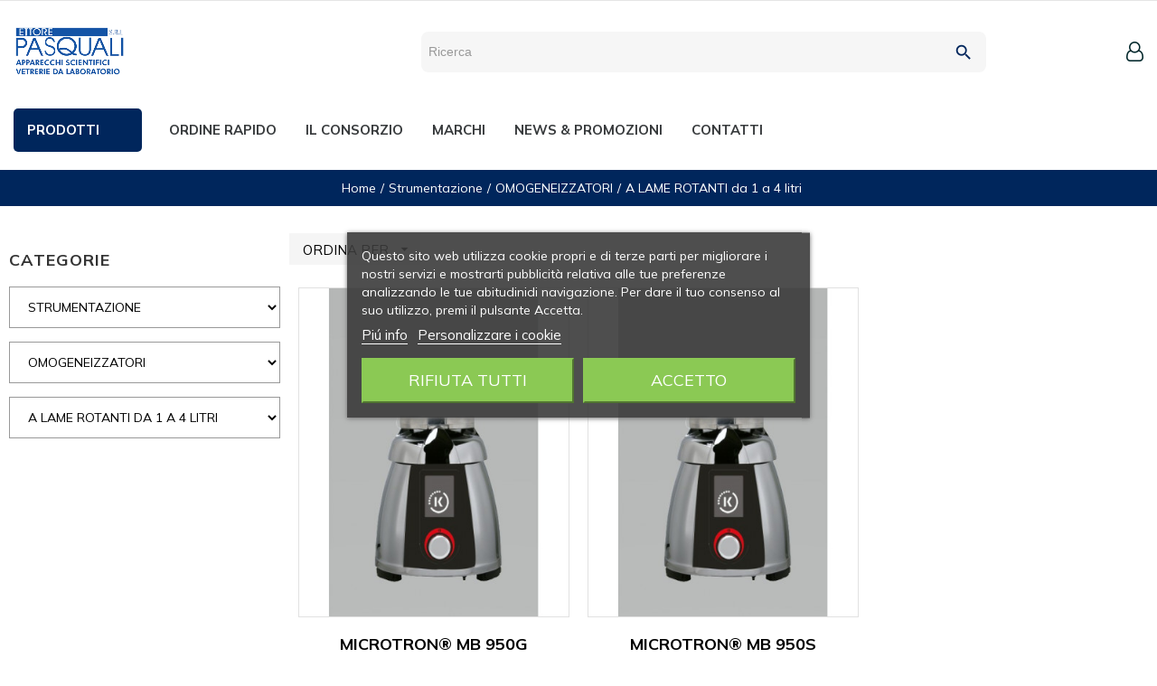

--- FILE ---
content_type: text/html; charset=utf-8
request_url: https://www.pasquali.it/7148-a-lame-rotanti-da-1-a-4-litri
body_size: 75448
content:
<!doctype html>
<html lang="it"  class="default" >
    <head>
        
        
  <meta charset="utf-8">


  <meta http-equiv="x-ua-compatible" content="ie=edge">



  <title>A LAME ROTANTI da 1 a 4 litri</title>
  <meta name="description" content="A LAME ROTANTI da 1 a 4 litri">
  <meta name="keywords" content="">
        <link rel="canonical" href="https://www.pasquali.it/7148-a-lame-rotanti-da-1-a-4-litri">
    
                  <link rel="alternate" href="https://www.pasquali.it/7148-a-lame-rotanti-da-1-a-4-litri" hreflang="it">
        



  <meta name="viewport" content="width=device-width, initial-scale=1">



  <link rel="icon" type="image/vnd.microsoft.icon" href="/img/favicon.ico?1688464757">
  <link rel="shortcut icon" type="image/x-icon" href="/img/favicon.ico?1688464757">


  

    <link rel="stylesheet" href="https://www.pasquali.it/themes/at_onsport/assets/cache/theme-5bc0a0162.css" type="text/css" media="all">



     
<!-- MODIFICA CDL --> 
<!--<link href="https://fonts.googleapis.com/css?family=Raleway" rel="stylesheet"> -->
<link href="https://fonts.googleapis.com/css?family=Lato:300,400,700&display=swap" rel="stylesheet">

    


       
     

 
  <script type="text/javascript">
        var LEO_COOKIE_THEME = "AT_ONSPORT_PANEL_CONFIG";
        var add_cart_error = "An error occurred while processing your request. Please try again";
        var ajax_controller = "https:\/\/www.pasquali.it\/checkout-fields?ajax=1";
        var blocksearch_type = "top";
        var checkout_label = "Processo di acquisto";
        var enable_flycart_effect = 1;
        var enable_notification = 1;
        var is_required_label = " is required";
        var leo_push = 0;
        var leo_token = "5deb28f8c2246f717d39f8c560f242b7";
        var lf_is_gen_rtl = false;
        var lql_ajax_url = "https:\/\/www.pasquali.it\/module\/leoquicklogin\/leocustomer";
        var lql_is_gen_rtl = false;
        var lql_module_dir = "\/modules\/leoquicklogin\/";
        var lql_myaccount_url = "https:\/\/www.pasquali.it\/account";
        var lql_redirect = "0";
        var prestashop = {"cart":{"products":[],"totals":{"total":{"type":"total","label":"Totale","amount":0,"value":"0,00\u00a0\u20ac"},"total_including_tax":{"type":"total","label":"Totale (tasse incl.)","amount":0,"value":"0,00\u00a0\u20ac"},"total_excluding_tax":{"type":"total","label":"Totale (tasse escl.)","amount":0,"value":"0,00\u00a0\u20ac"}},"subtotals":{"products":{"type":"products","label":"Totale parziale","amount":0,"value":"0,00\u00a0\u20ac"},"discounts":null,"shipping":{"type":"shipping","label":"Spedizione","amount":0,"value":"Gratis"},"tax":{"type":"tax","label":"Tasse","amount":0,"value":"0,00\u00a0\u20ac"}},"products_count":0,"summary_string":"0 articoli","vouchers":{"allowed":0,"added":[]},"discounts":[],"minimalPurchase":0,"minimalPurchaseRequired":""},"currency":{"name":"Euro","iso_code":"EUR","iso_code_num":"978","sign":"\u20ac"},"customer":{"lastname":null,"firstname":null,"email":null,"birthday":null,"newsletter":null,"newsletter_date_add":null,"optin":null,"website":null,"company":null,"siret":null,"ape":null,"is_logged":false,"gender":{"type":null,"name":null},"addresses":[]},"language":{"name":"Italiano (Italian)","iso_code":"it","locale":"it-IT","language_code":"it","is_rtl":"0","date_format_lite":"d\/m\/Y","date_format_full":"d\/m\/Y H:i:s","id":1},"page":{"title":"","canonical":"https:\/\/www.pasquali.it\/7148-a-lame-rotanti-da-1-a-4-litri","meta":{"title":"A LAME ROTANTI da 1 a 4 litri","description":"A LAME ROTANTI da 1 a 4 litri","keywords":"","robots":"index"},"page_name":"category","body_classes":{"lang-it":true,"lang-rtl":false,"country-IT":true,"currency-EUR":true,"layout-left-column":true,"page-category":true,"tax-display-enabled":true,"category-id-7148":true,"category-A LAME ROTANTI da 1 a 4 litri":true,"category-id-parent-6707":true,"category-depth-level-4":true},"admin_notifications":[]},"shop":{"name":"Ettore Pasquali s.r.l.","logo":"\/img\/pasquali-logo-1688464757.jpg","stores_icon":"\/img\/logo_stores.png","favicon":"\/img\/favicon.ico"},"urls":{"base_url":"https:\/\/www.pasquali.it\/","current_url":"https:\/\/www.pasquali.it\/7148-a-lame-rotanti-da-1-a-4-litri","shop_domain_url":"https:\/\/www.pasquali.it","img_ps_url":"https:\/\/www.pasquali.it\/img\/","img_cat_url":"https:\/\/www.pasquali.it\/img\/c\/","img_lang_url":"https:\/\/www.pasquali.it\/img\/l\/","img_prod_url":"https:\/\/www.pasquali.it\/img\/p\/","img_manu_url":"https:\/\/www.pasquali.it\/img\/m\/","img_sup_url":"https:\/\/www.pasquali.it\/img\/su\/","img_ship_url":"https:\/\/www.pasquali.it\/img\/s\/","img_store_url":"https:\/\/www.pasquali.it\/img\/st\/","img_col_url":"https:\/\/www.pasquali.it\/img\/co\/","img_url":"https:\/\/www.pasquali.it\/themes\/at_onsport\/assets\/img\/","css_url":"https:\/\/www.pasquali.it\/themes\/at_onsport\/assets\/css\/","js_url":"https:\/\/www.pasquali.it\/themes\/at_onsport\/assets\/js\/","pic_url":"https:\/\/www.pasquali.it\/upload\/","pages":{"address":"https:\/\/www.pasquali.it\/indirizzo","addresses":"https:\/\/www.pasquali.it\/indirizzi","authentication":"https:\/\/www.pasquali.it\/login","cart":"https:\/\/www.pasquali.it\/carrello","category":"https:\/\/www.pasquali.it\/index.php?controller=category","cms":"https:\/\/www.pasquali.it\/index.php?controller=cms","contact":"https:\/\/www.pasquali.it\/contattaci","discount":"https:\/\/www.pasquali.it\/buoni-sconto","guest_tracking":"https:\/\/www.pasquali.it\/tracciatura-ospite","history":"https:\/\/www.pasquali.it\/cronologia-ordini","identity":"https:\/\/www.pasquali.it\/dati-personali","index":"https:\/\/www.pasquali.it\/","my_account":"https:\/\/www.pasquali.it\/account","order_confirmation":"https:\/\/www.pasquali.it\/conferma-ordine","order_detail":"https:\/\/www.pasquali.it\/index.php?controller=order-detail","order_follow":"https:\/\/www.pasquali.it\/segui-ordine","order":"https:\/\/www.pasquali.it\/ordine","order_return":"https:\/\/www.pasquali.it\/index.php?controller=order-return","order_slip":"https:\/\/www.pasquali.it\/buono-ordine","pagenotfound":"https:\/\/www.pasquali.it\/pagina-non-trovata","password":"https:\/\/www.pasquali.it\/recupero-password","pdf_invoice":"https:\/\/www.pasquali.it\/index.php?controller=pdf-invoice","pdf_order_return":"https:\/\/www.pasquali.it\/index.php?controller=pdf-order-return","pdf_order_slip":"https:\/\/www.pasquali.it\/index.php?controller=pdf-order-slip","prices_drop":"https:\/\/www.pasquali.it\/offerte","product":"https:\/\/www.pasquali.it\/index.php?controller=product","search":"https:\/\/www.pasquali.it\/ricerca","sitemap":"https:\/\/www.pasquali.it\/Mappa del sito","stores":"https:\/\/www.pasquali.it\/negozi","supplier":"https:\/\/www.pasquali.it\/fornitori","register":"https:\/\/www.pasquali.it\/login?create_account=1","order_login":"https:\/\/www.pasquali.it\/ordine?login=1"},"alternative_langs":{"it":"https:\/\/www.pasquali.it\/7148-a-lame-rotanti-da-1-a-4-litri"},"theme_assets":"\/themes\/at_onsport\/assets\/","actions":{"logout":"https:\/\/www.pasquali.it\/?mylogout="},"no_picture_image":{"bySize":{"small_default":{"url":"https:\/\/www.pasquali.it\/img\/p\/it-default-small_default.jpg","width":80,"height":98},"cart_default":{"url":"https:\/\/www.pasquali.it\/img\/p\/it-default-cart_default.jpg","width":125,"height":152},"home_default":{"url":"https:\/\/www.pasquali.it\/img\/p\/it-default-home_default.jpg","width":372,"height":453},"medium_default":{"url":"https:\/\/www.pasquali.it\/img\/p\/it-default-medium_default.jpg","width":450,"height":548},"large_default":{"url":"https:\/\/www.pasquali.it\/img\/p\/it-default-large_default.jpg","width":490,"height":597}},"small":{"url":"https:\/\/www.pasquali.it\/img\/p\/it-default-small_default.jpg","width":80,"height":98},"medium":{"url":"https:\/\/www.pasquali.it\/img\/p\/it-default-home_default.jpg","width":372,"height":453},"large":{"url":"https:\/\/www.pasquali.it\/img\/p\/it-default-large_default.jpg","width":490,"height":597},"legend":""}},"configuration":{"display_taxes_label":true,"is_catalog":true,"show_prices":false,"opt_in":{"partner":false},"quantity_discount":{"type":"discount","label":"Sconto"},"voucher_enabled":0,"return_enabled":0},"field_required":[],"breadcrumb":{"links":[{"title":"Home","url":"https:\/\/www.pasquali.it\/"},{"title":"Strumentazione","url":"https:\/\/www.pasquali.it\/6514-strumentazione"},{"title":"OMOGENEIZZATORI","url":"https:\/\/www.pasquali.it\/6707-omogeneizzatori"},{"title":"A LAME ROTANTI da 1 a 4 litri","url":"https:\/\/www.pasquali.it\/7148-a-lame-rotanti-da-1-a-4-litri"}],"count":4},"link":{"protocol_link":"https:\/\/","protocol_content":"https:\/\/"},"time":1769910771,"static_token":"5deb28f8c2246f717d39f8c560f242b7","token":"088d46a7596c1f00622d992a859ba59e"};
        var search_url = "https:\/\/www.pasquali.it\/ricerca";
        var show_popup = 1;
        var ssa_autocomplete_url = "https:\/\/www.pasquali.it\/module\/savvysearch\/autocomplete";
        var ssa_currency_blank = 1;
        var ssa_currency_format = "#,##0.00\u00a0\u00a4";
        var ssa_currency_sign = "\u20ac";
        var ssa_minchars = 2;
        var type_flycart_effect = "fade";
      </script>
<script type="text/javascript">
	var choosefile_text = "Scegli il file";
	var turnoff_popup_text = "Non mostrare nuovamente questo popup";
	
	var size_item_quickview = 82;
	var style_scroll_quickview = 'vertical';
	
	var size_item_page = 113;
	var style_scroll_page = 'horizontal';
	
	var size_item_quickview_attr = 101;	
	var style_scroll_quickview_attr = 'vertical';
	
	var size_item_popup = 160;
	var style_scroll_popup = 'vertical';
</script>
     
     
 
     
   
     

     
     
   
      


  
<script type="text/javascript">
    var lgcookieslaw_reload = 0;
    var lgcookieslaw_block_navigation = 0;
    var lgcookieslaw_banner_position = 3;
    var lgcookieslaw_show_fixed_button = 1;
    var lgcookieslaw_saved_preferences = 0;
    var lgcookieslaw_save_user_consent = 1;
    var lgcookieslaw_banner_url_ajax_controller = "https://www.pasquali.it/module/lgcookieslaw/ajax";     var lgcookieslaw_cookie_values = null;     var lgcookieslaw_ajax_calls_token = "29976d3ab84de70016c80d9f8d506f12";
    var lgcookieslaw_reject_cookies_when_closing_banner = 0;
    var lgcookieslaw_consent_mode = 0;
</script>

<!-- @file modules\appagebuilder\views\templates\hook\header -->

<script>
    /**
     * List functions will run when document.ready()
     */
    var ap_list_functions = [];
    /**
     * List functions will run when window.load()
     */
    var ap_list_functions_loaded = [];

    /**
     * List functions will run when document.ready() for theme
     */
    
    var products_list_functions = [];
</script>


<script type='text/javascript'>
    var leoOption = {
        category_qty:1,
        product_list_image:0,
        product_one_img:1,
        productCdown: 1,
        productColor: 0,
        homeWidth: 372,
        homeheight: 453,
	}

    ap_list_functions.push(function(){
        if (typeof $.LeoCustomAjax !== "undefined" && $.isFunction($.LeoCustomAjax)) {
            var leoCustomAjax = new $.LeoCustomAjax();
            leoCustomAjax.processAjax();
        }
    });
</script>
<script type="text/javascript">
	
	var FancyboxI18nClose = "Vicino";
	var FancyboxI18nNext = "Il prossimo";
	var FancyboxI18nPrev = "Precedente";
	var current_link = "http://www.pasquali.it/";		
	var currentURL = window.location;
	currentURL = String(currentURL);
	currentURL = currentURL.replace("https://","").replace("http://","").replace("www.","").replace( /#\w*/, "" );
	current_link = current_link.replace("https://","").replace("http://","").replace("www.","");
	var text_warning_select_txt = "Seleziona una da rimuovere?";
	var text_confirm_remove_txt = "Sei sicuro di voler rimuovere le fila piè di pagina?";
	var close_bt_txt = "Vicino";
	var list_menu = [];
	var list_menu_tmp = {};
	var list_tab = [];
	var isHomeMenu = 0;
	
</script>    <style></style><script type="text/javascript">var ssa_autocomplete_template ="<# var prop = item['prop'] || {}; #><# if (item.bid==='word') { #><# if (item.type==='header') { #><#= item.label #><# if ('total' in prop) { #><span> (<#= prop.total #>)<\/span><# } #><# } #><# if (item.type==='item') { #><a class='ssa-item-highlight' <# if (item.link) { #>href=\"<#= item.link #>\"<# } #>><#= item.label #><\/a><# } #><# if (item.type==='total') { #><# if ('total' in prop) { #><div class='ssa-total-found'><# if (item.link) { #><a href=\"<#= item.link #>\"><# } #><span><#= item.label #> <#= prop.total #><\/span><# if (item.link) { #><\/a><# } #><\/div><# } #><# } #><# } #><# if (item.bid==='cms') { #><# if (item.type==='header') { #><#= item.label #><# if ('total' in prop) { #><span> (<#= prop.total #>)<\/span><# } #><# } #><# if (item.type==='item') { #><a class='ssa-item-highlight' <# if (item.link) { #>href=\"<#= item.link #>\"<# } #>><#= item.label #><\/a><# } #><# if (item.type==='total') { #><# if ('total' in prop) { #><div class='ssa-total-found'><# if (item.link) { #><a href=\"<#= item.link #>\"><# } #><span><#= item.label #> <#= prop.total #><\/span><# if (item.link) { #><\/a><# } #><\/div><# } #><# } #><# } #><#  if (item.bid==='namemf') { #><# if (item.type==='header') { #><#= item.label #><# if ('total' in prop) { #><span> (<#= prop.total #>)<\/span><# } #><# } #><# if (item.type==='item') { #><a class='ssa-item-highlight' <# if (item.link) { #>href=\"<#= item.link #>\"<# } #> ><#= item.label #><\/a>    <# if (prop.label_nmf)  { #><# if (prop.link_nmf)  { #><a href=\"<#= prop.link_nmf #>\"> (<#= prop.label_nmf #>)<\/a><# } else { #><span > (<#= prop.label_nmf #>)<\/span><# } #><# } #><# } #><# if (item.type==='total') { #><# if ('total' in prop) { #><div class='ssa-total-found'><# if (item.link) { #><a href=\"<#= item.link #>\"><# } #><span><#= item.label #> <#= prop.total #><\/span><# if (item.link) { #><\/a><# } #><\/div><# } #><# } #><# } #><#  if (item.bid==='mfr') { #><# if (item.type==='header') { #><#= item.label #><# if ('total' in prop) { #><span> (<#= prop.total #>)<\/span><# } #><# } #><# if (item.type==='item') { #><a class='ssa-item-highlight' <# if (item.link) { #>href=\"<#= item.link #>\"<# } #> ><#= item.label #> <# if (item.prod_qty)  { #> (<#= item.prod_qty #>) <# } #><\/a><# if (prop.label_mfr)  { #><# if (prop.link_mfr)  { #><a href=\"<#= prop.link_mfr #>\"> (<#= prop.label_mfr #>)<\/a><# } else { #><span > (<#= prop.label_mfr #>)<\/span><# } #><# } #><# } #><# if (item.type==='total') { #><# if ('total' in prop) { #><div class='ssa-total-found'><# if (item.link) { #><a href=\"<#= item.link #>\"><# } #><span><#= item.label #> <#= prop.total #><\/span><# if (item.link) { #><\/a><# } #><\/div><# } #><# } #><# } #><#  if (item.bid==='namecat') { #><# if (item.type==='header') { #><#= item.label #><# if ('total' in prop) { #><span> (<#= prop.total #>)<\/span><# } #><# } #><# if (item.type==='item') { #><a class='ssa-item-highlight bbb-<#= prop.id #>' <# if (item.link) { #>href=\"<#= item.link #>\"<# } #> ><#= item.label #><\/a><# if (prop.label_mcat)  { #><# if (prop.link_mcat)  { #><a href=\"<#= prop.link_mcat #>\"> (<#= prop.label_mcat #>)<\/a><# } else { #><span > (<#= prop.label_mcat #>)<\/span><# } #><# } #><# } #><# if (item.type==='total') { #><# if ('total' in prop) { #><div class='ssa-total-found'><# if (item.link) { #><a href=\"<#= item.link #>\"><# } #><span><#= item.label #> <#= prop.total #><\/span><# if (item.link) { #><\/a><# } #><\/div><# } #><# } #><# } #><#  if (item.bid==='cat') { #><# if (item.type==='header') { #><#= item.label #><# if ('total' in prop) { #><span> (<#= prop.total #>)<\/span><# } #><# } #><# if (item.type==='item') { #><a class='ssa-item-highlight' <# if (item.link) { #>href=\"<#= item.link #>\"<# } #> ><#= item.label #><\/a><# if (prop.label_mcat)  { #><# if (prop.link_mcat)  { #><a href=\"<#= prop.link_mcat #>\"> (<#= prop.label_mcat #>)<\/a><# } else { #><span > (<#= prop.label_mcat #>)<\/span><# } #><# } #><# } #><# if (item.type==='total') { #><# if ('total' in prop) { #><div class='ssa-total-found'><# if (item.link) { #><a href=\"<#= item.link #>\"><# } #><span><#= item.label #> <#= prop.total #><\/span><# if (item.link) { #><\/a><# } #><\/div><# } #><# } #><# } #><# if (item.bid==='prodsimp') { #><# if (item.type==='header') { #><#= item.label #><# if ('total' in prop) { #><span> (<#= prop.total #>)<\/span><# } #><# } #><# if (item.type==='item') { #><a class='ssa-item-highlight' <# if (item.link) { #>href=\"<#= item.link #>\"<# } #> ><#= item.label #><\/a><# if (prop.label_cat)  { #><# if (prop.link_cat)  { #><a href=\"<#= prop.link_cat #>\"> (<#= prop.label_cat #>)<\/a><# } else { #><span> (<#= prop.label_cat #>)<\/span><# } #><# } #><# } #><# if (item.type==='total') { #><# if ('total' in prop) { #><div class='ssa-total-found'><# if (item.link) { #><a href=\"<#= item.link #>\"><# } #><span><#= item.label #> <#= prop.total #><\/span><# if (item.link) { #><\/a><# } #><\/div><# } #><# } #><# } #><# if (item.bid==='prod') { #><# if (item.type==='groupcat') { #><a class='ssa-item-highlight' <# if (item.link) { #>href=\"<#= item.link #>\"<# } #> ><#= item.label #><# if (prop.label_mcat) { #><span class='ssa-item-button' <# if (prop.link_mcat) { #>data-link=\"<#= prop.link_mcat #>\"<# } #>> (<#= prop.label_mcat #>)<\/span><# } #><\/a><# } #><# if (item.type==='header') { #><#= item.label #><# if ('total' in prop) { #><span> (<#= prop.total #>)<\/span><# } #><# } #><# if (item.type==='item') { #><# if (item.link) { #><a class='ssa-autocomplete-product-link' href=\"<#= item.link #>\"><\/a><div class='ssa-autocomplete-product' href=\"<#= item.link #>\"><div class='ssa-table'><div class='ssa-table-row'><# if (prop.image_link) { #><div class='ssa-image ssa-table-cell'><div><img src=\"<#= prop.image_link #>\" \/><\/div><\/div><# } #><div class='ssa-content ssa-table-cell'><# if ('rating' in prop) { #><div class='ssa-rating clearfix'><# for (var i=0; i<5; i++) { #><# if (prop.rating <= i) { #><div class='star'><\/div><# } else { #><div class='star star_on'><\/div><# } #><# } #><\/div><# } #><# if (prop.title) { #><div class='ssa-name'><#= prop.title #><\/div><# } #><# if (prop.label_cat) { #><div class='ssa-product-categories'><a <# if (prop.link_cat) { #>href=\"<#= prop.link_cat #>\"<# } #> ><#= prop.label_cat #><\/a><# if (prop.label_mcat)  { #><# if (prop.link_mcat)  { #><a href=\"<#= prop.link_mcat #>\"> (<#= prop.label_mcat #>)<\/a><# } else { #><span > (<#= prop.label_mcat #>)<\/span><# } #><# } #><\/div><# } #><#  if (prop.desc) { #><div class='ssa-description'><#= prop.desc #><\/div><# } #><#  if ( window.ssa_has_addcart && !prop.hide_add_cart ) { #><#  if ( prop.cart_qty ) { #><div class='ssa-add-cart ssa-item-button' title=\"Aggiungi al carrello\" data-id_product=\"<#= prop.id_product #>\" data-minimal_quantity=\"<#= prop.cart_min_qty #>\"><i class='icon-shopping-cart'><\/i><i class='material-icons shopping-cart'>shopping_cart<\/i><\/div><# } else { #><div class='ssa-cart-out-of-stock unvisible'><span>Esaurito<\/span><\/div><# } #><# } #><#  if (prop.price) { #><#  var new_price = prop.price;var old_price = prop.old_price || new_price;var reduction = parseInt(prop.reduction, 10) || 0;var has_reduction=(reduction > 0 && new_price < old_price );var formatted_reduction = !has_reduction ? '' : reduction +'%';#><div class='ssa-price-block'><div class='ssa-new-price'><#= new_price #><\/div><#  if (has_reduction) { #><div class='ssa-old-price'><#= old_price #><\/div><div class='ssa-reduce-percent-price'><#= formatted_reduction #><\/div><# } #><\/div><# } #><div class='ssa-qty-block'><#  if ( 'qty' in prop ) { #><div class='ssa-qty'>Quantit\u00e0: <#= prop.qty #><\/div><# } #><#  if ( 'min_qty' in prop ) { #><div class='ssa-min-qty'>Quantit\u00e0 minima: <#= prop.min_qty #><\/div><# } #><\/div><\/div><\/div><\/div><\/div><# } #><# } #><# if (item.type==='total') { #><# if ('total' in prop) { #><div class='ssa-total-found'><# if (item.link) { #><a href=\"<#= item.link #>\"><# } #><span><#= item.label #> <!--#= prop.total #--><\/span><# if (item.link) { #><\/a><# } #><\/div><# } #><# } #><# } #><# if (item.bid === 'notfound') { #><# if (item.type==='item') { #><# if (item.link) { #><div class='ssa-notfound'><a href=\"<#= item.link #>\"><span><#= item.label #><\/span><\/a><\/div><# } else { #><a><span><#= item.label #><\/span><\/a><# } #><# } #><# } #>";</script>



        
    </head>
    <body id="category" class="template-cdl lang-it country-it currency-eur layout-left-column page-category tax-display-enabled category-id-7148 category-a-lame-rotanti-da-1-a-4-litri category-id-parent-6707 category-depth-level-4 fullwidth cdl-logged">
        
            
        
        <main id="page">
            
                            
                
                        <header id="header">
                <div class="header-container">
                    
                         


  <div class="header-banner">
          <div class="container">
              <div class="inner"></div>
          </div>
        </div>



  <nav class="header-nav">
    <div class="topnav">
              <div class="inner"></div>
          </div>
    <div class="bottomnav">
              <div class="inner"></div>
          </div>
  </nav>


     

  <div class="header-top">
        <div class="inner"><!-- @file modules\appagebuilder\views\templates\hook\ApRow -->
    <div        class="row box-header no-margin box-h7 ApRow  has-bg bg-boxed"
	        data-bg=" no-repeat"                style="background: no-repeat;"        >
                                            <!-- @file modules\appagebuilder\views\templates\hook\ApColumn -->
<div    class="col-xl-2 col-lg-12 col-md-12 col-sm-12 col-xs-12 col-sp-12 col-logo ApColumn "
	    >
                    <!-- @file modules\appagebuilder\views\templates\hook\ApGenCode -->

	<div class="header-logo">    <a href="https://www.pasquali.it/">        <img class="img-fluid" src="/img/pasquali-logo-1688464757.jpg" alt="Ettore Pasquali s.r.l. logo">    </a></div>

    </div><!-- @file modules\appagebuilder\views\templates\hook\ApColumn -->
<div    class="col-xl-6 col-lg-8 col-md-4 col-sm-4 col-xs-2 col-sp-2 header-search ApColumn "
	    >
                    <!-- @file modules\appagebuilder\views\templates\hook\ApModule -->
    <div class='ssa-searchblock ssa-searchblock-top col-sm-4'><form method="get" action="https://www.pasquali.it/ricerca"><input type="hidden" name="controller" value="search" /><input type="hidden" name="orderby" value="position" /><input type="hidden" name="orderway" value="desc" /><div class="ssa-nav-right"><button type="submit" name="ssa_submit" class='btn btn-default button-search ssa-button-search'><span class='material-icons search'>search</span></button></div><div class="ssa-nav-fill"><div class="ssa-nav-search-field"><input type="text" class='ssa-search-query ssa-search-query-input form-control' name="search_query" value=""placeholder="Ricerca" /></div></div></form></div>
    </div><!-- @file modules\appagebuilder\views\templates\hook\ApColumn -->
<div    class="col-xl-4 col-lg-4 col-md-8 col-sm-8 col-xs-10 col-sp-10 col-info header-right-cdl ApColumn "
	    >
                    <!-- @file modules\appagebuilder\views\templates\hook\ApModule -->
<div class="userinfo-selector links dropdown js-dropdown popup-over">
  <a href="javascript:void(0)" data-toggle="dropdown" class="popup-title" title="Account">
    
    
  <!--<i class="icon-font icon-user"></i>-->
      
	  
  	    <span class='fa fa-user-o'></span>
        
      
    <span class="hidden-xs-down">Account</span>
    <i class="material-icons hide">&#xE313;</i>
 </a>
  <ul class="popup-content dropdown-menu user-info">
          <li>
        <a
          class="signin leo-quicklogin"
          data-enable-sociallogin="enable"
          data-type="popup"
          data-layout="login"
          href="javascript:void(0)"
          title="Accedi al tuo account cliente"
          rel="nofollow"
        >
          <i class="icon-font icon-login"></i>
          <span>Login</span>
        </a>
      </li>
            
		      </ul>
</div><!-- @file modules\appagebuilder\views\templates\hook\ApModule -->

    </div><!-- @file modules\appagebuilder\views\templates\hook\ApColumn -->
<div    class="col-xl-12 col-lg-12 col-md-12 col-sm-12 col-xs-12 col-sp-12 col-menu ApColumn "
	    >
                    <!-- @file modules\appagebuilder\views\templates\hook\ApModule -->


<div class="menu js-top-menu position-static" id="_desktop_top_menu">
    <div class="hamburger hamburger--slider js-hamburger hidden-lg-up" id="menu-icon">
        <div class="hamburger-box">
            <div class="hamburger-inner"></div>
        </div>
    </div>
    
            <ul class="top-menu" id="top-menu" data-depth="0">
                                                                                <li class="category" id="category-2">
                                                            <a
                        class="dropdown-item has_subcategories"
                        href="https://www.pasquali.it/" data-depth="0"
                        onclick="return menuClick(this, 0, true)"                                                data-target="#top_sub_menu_44051"
                    >
                                                    <span class="float-xs-right hidden-lg-up"><span data-target="#top_sub_menu_44051" data-toggle="collapse" class="navbar-toggler collapse-icons"><i class="material-icons">&#xe5cc;</i></span></span>
                                                                        <span>Prodotti</span>
                    </a>
                                            <div  class="popover sub-menu js-sub-menu collapse" id="top_sub_menu_44051">
                            
            <ul class="top-menu"  data-depth="1">
                                        <li class="button-menu-back-cnt hidden-lg-up"><a href="javascript:void(0)" class="button-menu-back" rel="nofollow" data-target="#top_sub_menu_44051">Prodotti</a></li>
                                                                    <li class="category" id="category-6514">
                                                            <a
                        class="dropdown-item dropdown-submenu has_subcategories"
                        href="https://www.pasquali.it/6514-strumentazione" data-depth="1"
                        onclick="return menuClick(this, 1, true)"                                                data-target="#top_sub_menu_28914"
                    >
                                                    <span class="float-xs-right hidden-lg-up"><span data-target="#top_sub_menu_28914" data-toggle="collapse" class="navbar-toggler collapse-icons"><i class="material-icons">&#xe5cc;</i></span></span>
                                                                        <span>Strumentazione</span>
                    </a>
                                            <div  class="collapse" id="top_sub_menu_28914">
                            
            <ul class="top-menu"  data-depth="2">
                                        <li class="button-menu-back-cnt hidden-lg-up"><a href="javascript:void(0)" class="button-menu-back" rel="nofollow" data-target="#top_sub_menu_28914">Strumentazione</a></li>
                                                                    <li class="category" id="category-6796">
                                                            <a
                        class="dropdown-item has_subcategories"
                        href="https://www.pasquali.it/6796-agitatori" data-depth="2"
                        onclick="return menuClick(this, 2, true)"                                                data-target="#top_sub_menu_89675"
                    >
                                                    <span class="float-xs-right hidden-lg-up"><span data-target="#top_sub_menu_89675" data-toggle="collapse" class="navbar-toggler collapse-icons"><i class="material-icons">&#xe5cc;</i></span></span>
                                                                        <span>agitatori</span>
                    </a>
                                            <div  class="collapse" id="top_sub_menu_89675">
                            
            <ul class="top-menu"  data-depth="3">
                                        <li class="button-menu-back-cnt hidden-lg-up"><a href="javascript:void(0)" class="button-menu-back" rel="nofollow" data-target="#top_sub_menu_89675">AGITATORI</a></li>
                                        <li class="category" id="category-6796">
                    <a class="dropdown-item" href="https://www.pasquali.it/6796-agitatori">
                    <span>Vedi tutti</span>
                    </a>
                </li>
                                                        <li class="category" id="category-7485">
                                                            <a
                        class="dropdown-item"
                        href="https://www.pasquali.it/7485-magnetici-senza-riscaldamento" data-depth="3"
                        onclick="return menuClick(this, 3, false)"                                                data-target="#top_sub_menu_8249"
                    >
                                                                        <span>magnetici senza riscaldamento</span>
                    </a>
                                    </li>
                                            <li class="category" id="category-7141">
                                                            <a
                        class="dropdown-item"
                        href="https://www.pasquali.it/7141-magnetici-con-riscaldamento" data-depth="3"
                        onclick="return menuClick(this, 3, false)"                                                data-target="#top_sub_menu_73080"
                    >
                                                                        <span>magnetici con riscaldamento</span>
                    </a>
                                    </li>
                                            <li class="category" id="category-7255">
                                                            <a
                        class="dropdown-item"
                        href="https://www.pasquali.it/7255-vortex" data-depth="3"
                        onclick="return menuClick(this, 3, false)"                                                data-target="#top_sub_menu_36752"
                    >
                                                                        <span>vortex</span>
                    </a>
                                    </li>
                                            <li class="category" id="category-7294">
                                                            <a
                        class="dropdown-item"
                        href="https://www.pasquali.it/7294-ad-asta" data-depth="3"
                        onclick="return menuClick(this, 3, false)"                                                data-target="#top_sub_menu_81807"
                    >
                                                                        <span>ad asta</span>
                    </a>
                                    </li>
                                            <li class="category" id="category-7316">
                                                            <a
                        class="dropdown-item"
                        href="https://www.pasquali.it/7316-orbitali---alternati" data-depth="3"
                        onclick="return menuClick(this, 3, false)"                                                data-target="#top_sub_menu_66237"
                    >
                                                                        <span>orbitali - alternati</span>
                    </a>
                                    </li>
                                            <li class="category" id="category-7336">
                                                            <a
                        class="dropdown-item"
                        href="https://www.pasquali.it/7336-basculanti---tridimensionali" data-depth="3"
                        onclick="return menuClick(this, 3, false)"                                                data-target="#top_sub_menu_80403"
                    >
                                                                        <span>basculanti - tridimensionali</span>
                    </a>
                                    </li>
                                            <li class="category" id="category-7352">
                                                            <a
                        class="dropdown-item"
                        href="https://www.pasquali.it/7352-per-micropiastre" data-depth="3"
                        onclick="return menuClick(this, 3, false)"                                                data-target="#top_sub_menu_20971"
                    >
                                                                        <span>per micropiastre</span>
                    </a>
                                    </li>
                                            <li class="category" id="category-7374">
                                                            <a
                        class="dropdown-item"
                        href="https://www.pasquali.it/7374-a-rotazione" data-depth="3"
                        onclick="return menuClick(this, 3, false)"                                                data-target="#top_sub_menu_55906"
                    >
                                                                        <span>a rotazione</span>
                    </a>
                                    </li>
                                            <li class="category" id="category-7381">
                                                            <a
                        class="dropdown-item"
                        href="https://www.pasquali.it/7381-a-rulli" data-depth="3"
                        onclick="return menuClick(this, 3, false)"                                                data-target="#top_sub_menu_25252"
                    >
                                                                        <span>a rulli</span>
                    </a>
                                    </li>
                    </ul>
    
                        </div>
                                    </li>
                                            <li class="category" id="category-6530">
                                                            <a
                        class="dropdown-item has_subcategories"
                        href="https://www.pasquali.it/6530-autoclavi" data-depth="2"
                        onclick="return menuClick(this, 2, true)"                                                data-target="#top_sub_menu_92333"
                    >
                                                    <span class="float-xs-right hidden-lg-up"><span data-target="#top_sub_menu_92333" data-toggle="collapse" class="navbar-toggler collapse-icons"><i class="material-icons">&#xe5cc;</i></span></span>
                                                                        <span>autoclavi</span>
                    </a>
                                            <div  class="collapse" id="top_sub_menu_92333">
                            
            <ul class="top-menu"  data-depth="3">
                                        <li class="button-menu-back-cnt hidden-lg-up"><a href="javascript:void(0)" class="button-menu-back" rel="nofollow" data-target="#top_sub_menu_92333">AUTOCLAVI</a></li>
                                        <li class="category" id="category-6530">
                    <a class="dropdown-item" href="https://www.pasquali.it/6530-autoclavi">
                    <span>Vedi tutti</span>
                    </a>
                </li>
                                                        <li class="category" id="category-6813">
                                                            <a
                        class="dropdown-item"
                        href="https://www.pasquali.it/6813-verticali-da-pavimento" data-depth="3"
                        onclick="return menuClick(this, 3, false)"                                                data-target="#top_sub_menu_27235"
                    >
                                                                        <span>verticali da pavimento</span>
                    </a>
                                    </li>
                                            <li class="category" id="category-6986">
                                                            <a
                        class="dropdown-item"
                        href="https://www.pasquali.it/6986-verticali-da-banco" data-depth="3"
                        onclick="return menuClick(this, 3, false)"                                                data-target="#top_sub_menu_1545"
                    >
                                                                        <span>verticali da banco</span>
                    </a>
                                    </li>
                    </ul>
    
                        </div>
                                    </li>
                                            <li class="category" id="category-6521">
                                                            <a
                        class="dropdown-item has_subcategories"
                        href="https://www.pasquali.it/6521-armadi-di-sicurezza" data-depth="2"
                        onclick="return menuClick(this, 2, true)"                                                data-target="#top_sub_menu_98914"
                    >
                                                    <span class="float-xs-right hidden-lg-up"><span data-target="#top_sub_menu_98914" data-toggle="collapse" class="navbar-toggler collapse-icons"><i class="material-icons">&#xe5cc;</i></span></span>
                                                                        <span>armadi di sicurezza</span>
                    </a>
                                            <div  class="collapse" id="top_sub_menu_98914">
                            
            <ul class="top-menu"  data-depth="3">
                                        <li class="button-menu-back-cnt hidden-lg-up"><a href="javascript:void(0)" class="button-menu-back" rel="nofollow" data-target="#top_sub_menu_98914">ARMADI DI SICUREZZA</a></li>
                                        <li class="category" id="category-6521">
                    <a class="dropdown-item" href="https://www.pasquali.it/6521-armadi-di-sicurezza">
                    <span>Vedi tutti</span>
                    </a>
                </li>
                                                        <li class="category" id="category-6806">
                                                            <a
                        class="dropdown-item"
                        href="https://www.pasquali.it/6806-infiammabili" data-depth="3"
                        onclick="return menuClick(this, 3, false)"                                                data-target="#top_sub_menu_93389"
                    >
                                                                        <span>infiammabili</span>
                    </a>
                                    </li>
                                            <li class="category" id="category-6985">
                                                            <a
                        class="dropdown-item"
                        href="https://www.pasquali.it/6985-prodotti-chimici-acidi-e-basi" data-depth="3"
                        onclick="return menuClick(this, 3, false)"                                                data-target="#top_sub_menu_48099"
                    >
                                                                        <span>prodotti chimici, acidi e basi</span>
                    </a>
                                    </li>
                                            <li class="category" id="category-7108">
                                                            <a
                        class="dropdown-item"
                        href="https://www.pasquali.it/7108-combinati" data-depth="3"
                        onclick="return menuClick(this, 3, false)"                                                data-target="#top_sub_menu_69687"
                    >
                                                                        <span>combinati</span>
                    </a>
                                    </li>
                                            <li class="category" id="category-7142">
                                                            <a
                        class="dropdown-item"
                        href="https://www.pasquali.it/7142-bombole-di-gas-compressi" data-depth="3"
                        onclick="return menuClick(this, 3, false)"                                                data-target="#top_sub_menu_71156"
                    >
                                                                        <span>bombole di gas compressi</span>
                    </a>
                                    </li>
                                            <li class="category" id="category-6524">
                                                            <a
                        class="dropdown-item"
                        href="https://www.pasquali.it/6524-veleni" data-depth="3"
                        onclick="return menuClick(this, 3, false)"                                                data-target="#top_sub_menu_90215"
                    >
                                                                        <span>veleni</span>
                    </a>
                                    </li>
                                            <li class="category" id="category-6535">
                                                            <a
                        class="dropdown-item"
                        href="https://www.pasquali.it/6535-per-sostanze-poco-aggressive" data-depth="3"
                        onclick="return menuClick(this, 3, false)"                                                data-target="#top_sub_menu_49434"
                    >
                                                                        <span>per sostanze poco aggressive</span>
                    </a>
                                    </li>
                    </ul>
    
                        </div>
                                    </li>
                                            <li class="category" id="category-6536">
                                                            <a
                        class="dropdown-item has_subcategories"
                        href="https://www.pasquali.it/6536-bagnomaria" data-depth="2"
                        onclick="return menuClick(this, 2, true)"                                                data-target="#top_sub_menu_75639"
                    >
                                                    <span class="float-xs-right hidden-lg-up"><span data-target="#top_sub_menu_75639" data-toggle="collapse" class="navbar-toggler collapse-icons"><i class="material-icons">&#xe5cc;</i></span></span>
                                                                        <span>bagnomaria</span>
                    </a>
                                            <div  class="collapse" id="top_sub_menu_75639">
                            
            <ul class="top-menu"  data-depth="3">
                                        <li class="button-menu-back-cnt hidden-lg-up"><a href="javascript:void(0)" class="button-menu-back" rel="nofollow" data-target="#top_sub_menu_75639">BAGNOMARIA</a></li>
                                        <li class="category" id="category-6536">
                    <a class="dropdown-item" href="https://www.pasquali.it/6536-bagnomaria">
                    <span>Vedi tutti</span>
                    </a>
                </li>
                                                        <li class="category" id="category-6808">
                                                            <a
                        class="dropdown-item"
                        href="https://www.pasquali.it/6808-per-usi-generali" data-depth="3"
                        onclick="return menuClick(this, 3, false)"                                                data-target="#top_sub_menu_75494"
                    >
                                                                        <span>per usi generali</span>
                    </a>
                                    </li>
                                            <li class="category" id="category-7030">
                                                            <a
                        class="dropdown-item"
                        href="https://www.pasquali.it/7030-a-circolazione-interna" data-depth="3"
                        onclick="return menuClick(this, 3, false)"                                                data-target="#top_sub_menu_51031"
                    >
                                                                        <span>a circolazione interna</span>
                    </a>
                                    </li>
                                            <li class="category" id="category-7066">
                                                            <a
                        class="dropdown-item"
                        href="https://www.pasquali.it/7066-a-circolazione-esterna" data-depth="3"
                        onclick="return menuClick(this, 3, false)"                                                data-target="#top_sub_menu_62547"
                    >
                                                                        <span>a circolazione esterna</span>
                    </a>
                                    </li>
                                            <li class="category" id="category-7208">
                                                            <a
                        class="dropdown-item"
                        href="https://www.pasquali.it/7208-ad-olio" data-depth="3"
                        onclick="return menuClick(this, 3, false)"                                                data-target="#top_sub_menu_24553"
                    >
                                                                        <span>ad olio</span>
                    </a>
                                    </li>
                                            <li class="category" id="category-7257">
                                                            <a
                        class="dropdown-item"
                        href="https://www.pasquali.it/7257-ad-immersione" data-depth="3"
                        onclick="return menuClick(this, 3, false)"                                                data-target="#top_sub_menu_11919"
                    >
                                                                        <span>ad immersione</span>
                    </a>
                                    </li>
                                            <li class="category" id="category-7295">
                                                            <a
                        class="dropdown-item"
                        href="https://www.pasquali.it/7295-con-agitazione" data-depth="3"
                        onclick="return menuClick(this, 3, false)"                                                data-target="#top_sub_menu_20454"
                    >
                                                                        <span>con agitazione</span>
                    </a>
                                    </li>
                                            <li class="category" id="category-7317">
                                                            <a
                        class="dropdown-item"
                        href="https://www.pasquali.it/7317-estrattori-a-vasca-unica" data-depth="3"
                        onclick="return menuClick(this, 3, false)"                                                data-target="#top_sub_menu_57873"
                    >
                                                                        <span>estrattori a vasca unica</span>
                    </a>
                                    </li>
                                            <li class="category" id="category-7337">
                                                            <a
                        class="dropdown-item"
                        href="https://www.pasquali.it/7337-estrattori-a-vasche-indipendenti" data-depth="3"
                        onclick="return menuClick(this, 3, false)"                                                data-target="#top_sub_menu_41271"
                    >
                                                                        <span>estrattori a vasche indipendenti</span>
                    </a>
                                    </li>
                                            <li class="category" id="category-7353">
                                                            <a
                        class="dropdown-item"
                        href="https://www.pasquali.it/7353-per-istologia" data-depth="3"
                        onclick="return menuClick(this, 3, false)"                                                data-target="#top_sub_menu_63901"
                    >
                                                                        <span>per istologia</span>
                    </a>
                                    </li>
                                            <li class="category" id="category-6572">
                                                            <a
                        class="dropdown-item"
                        href="https://www.pasquali.it/6572-per-viscosimetria" data-depth="3"
                        onclick="return menuClick(this, 3, false)"                                                data-target="#top_sub_menu_31716"
                    >
                                                                        <span>per viscosimetria</span>
                    </a>
                                    </li>
                    </ul>
    
                        </div>
                                    </li>
                                            <li class="category" id="category-6551">
                                                            <a
                        class="dropdown-item"
                        href="https://www.pasquali.it/6551-bioluminometri" data-depth="2"
                        onclick="return menuClick(this, 2, false)"                                                data-target="#top_sub_menu_22183"
                    >
                                                                        <span>bioluminometri</span>
                    </a>
                                    </li>
                                            <li class="category" id="category-6558">
                                                            <a
                        class="dropdown-item"
                        href="https://www.pasquali.it/6558-bod" data-depth="2"
                        onclick="return menuClick(this, 2, false)"                                                data-target="#top_sub_menu_50250"
                    >
                                                                        <span>b.o.d.</span>
                    </a>
                                    </li>
                                            <li class="category" id="category-6559">
                                                            <a
                        class="dropdown-item has_subcategories"
                        href="https://www.pasquali.it/6559-bilance" data-depth="2"
                        onclick="return menuClick(this, 2, true)"                                                data-target="#top_sub_menu_19079"
                    >
                                                    <span class="float-xs-right hidden-lg-up"><span data-target="#top_sub_menu_19079" data-toggle="collapse" class="navbar-toggler collapse-icons"><i class="material-icons">&#xe5cc;</i></span></span>
                                                                        <span>bilance</span>
                    </a>
                                            <div  class="collapse" id="top_sub_menu_19079">
                            
            <ul class="top-menu"  data-depth="3">
                                        <li class="button-menu-back-cnt hidden-lg-up"><a href="javascript:void(0)" class="button-menu-back" rel="nofollow" data-target="#top_sub_menu_19079">BILANCE</a></li>
                                        <li class="category" id="category-6559">
                    <a class="dropdown-item" href="https://www.pasquali.it/6559-bilance">
                    <span>Vedi tutti</span>
                    </a>
                </li>
                                                        <li class="category" id="category-6953">
                                                            <a
                        class="dropdown-item"
                        href="https://www.pasquali.it/6953-analitiche" data-depth="3"
                        onclick="return menuClick(this, 3, false)"                                                data-target="#top_sub_menu_12908"
                    >
                                                                        <span>analitiche</span>
                    </a>
                                    </li>
                                            <li class="category" id="category-7032">
                                                            <a
                        class="dropdown-item"
                        href="https://www.pasquali.it/7032-analitiche-semimicro" data-depth="3"
                        onclick="return menuClick(this, 3, false)"                                                data-target="#top_sub_menu_69230"
                    >
                                                                        <span>analitiche-semimicro</span>
                    </a>
                                    </li>
                                            <li class="category" id="category-7067">
                                                            <a
                        class="dropdown-item"
                        href="https://www.pasquali.it/7067-microbilance" data-depth="3"
                        onclick="return menuClick(this, 3, false)"                                                data-target="#top_sub_menu_49572"
                    >
                                                                        <span>microbilance</span>
                    </a>
                                    </li>
                                            <li class="category" id="category-7175">
                                                            <a
                        class="dropdown-item"
                        href="https://www.pasquali.it/7175-tecniche" data-depth="3"
                        onclick="return menuClick(this, 3, false)"                                                data-target="#top_sub_menu_35369"
                    >
                                                                        <span>tecniche</span>
                    </a>
                                    </li>
                                            <li class="category" id="category-7209">
                                                            <a
                        class="dropdown-item"
                        href="https://www.pasquali.it/7209-analizzatori-di-umidita" data-depth="3"
                        onclick="return menuClick(this, 3, false)"                                                data-target="#top_sub_menu_79262"
                    >
                                                                        <span>analizzatori di umidita&#039;</span>
                    </a>
                                    </li>
                                            <li class="category" id="category-7258">
                                                            <a
                        class="dropdown-item"
                        href="https://www.pasquali.it/7258-bilichetti" data-depth="3"
                        onclick="return menuClick(this, 3, false)"                                                data-target="#top_sub_menu_44853"
                    >
                                                                        <span>bilichetti</span>
                    </a>
                                    </li>
                    </ul>
    
                        </div>
                                    </li>
                                            <li class="category" id="category-6569">
                                                            <a
                        class="dropdown-item"
                        href="https://www.pasquali.it/6569-burette-digitali-dispensatrici" data-depth="2"
                        onclick="return menuClick(this, 2, false)"                                                data-target="#top_sub_menu_70290"
                    >
                                                                        <span>burette digitali dispensatrici</span>
                    </a>
                                    </li>
                                            <li class="category" id="category-6580">
                                                            <a
                        class="dropdown-item has_subcategories"
                        href="https://www.pasquali.it/6580-camere-climatiche" data-depth="2"
                        onclick="return menuClick(this, 2, true)"                                                data-target="#top_sub_menu_14674"
                    >
                                                    <span class="float-xs-right hidden-lg-up"><span data-target="#top_sub_menu_14674" data-toggle="collapse" class="navbar-toggler collapse-icons"><i class="material-icons">&#xe5cc;</i></span></span>
                                                                        <span>camere climatiche</span>
                    </a>
                                            <div  class="collapse" id="top_sub_menu_14674">
                            
            <ul class="top-menu"  data-depth="3">
                                        <li class="button-menu-back-cnt hidden-lg-up"><a href="javascript:void(0)" class="button-menu-back" rel="nofollow" data-target="#top_sub_menu_14674">CAMERE CLIMATICHE</a></li>
                                        <li class="category" id="category-6580">
                    <a class="dropdown-item" href="https://www.pasquali.it/6580-camere-climatiche">
                    <span>Vedi tutti</span>
                    </a>
                </li>
                                                        <li class="category" id="category-6959">
                                                            <a
                        class="dropdown-item"
                        href="https://www.pasquali.it/6959-per-test-di-stabilita" data-depth="3"
                        onclick="return menuClick(this, 3, false)"                                                data-target="#top_sub_menu_13371"
                    >
                                                                        <span>per test di stabilita&#039;</span>
                    </a>
                                    </li>
                                            <li class="category" id="category-7040">
                                                            <a
                        class="dropdown-item"
                        href="https://www.pasquali.it/7040-per-test-materiali" data-depth="3"
                        onclick="return menuClick(this, 3, false)"                                                data-target="#top_sub_menu_2963"
                    >
                                                                        <span>per test materiali</span>
                    </a>
                                    </li>
                    </ul>
    
                        </div>
                                    </li>
                                            <li class="category" id="category-6589">
                                                            <a
                        class="dropdown-item"
                        href="https://www.pasquali.it/6589-campionatori-daria" data-depth="2"
                        onclick="return menuClick(this, 2, false)"                                                data-target="#top_sub_menu_18202"
                    >
                                                                        <span>campionatori d&#039;aria</span>
                    </a>
                                    </li>
                                            <li class="category" id="category-6590">
                                                            <a
                        class="dropdown-item has_subcategories"
                        href="https://www.pasquali.it/6590-cappe" data-depth="2"
                        onclick="return menuClick(this, 2, true)"                                                data-target="#top_sub_menu_72607"
                    >
                                                    <span class="float-xs-right hidden-lg-up"><span data-target="#top_sub_menu_72607" data-toggle="collapse" class="navbar-toggler collapse-icons"><i class="material-icons">&#xe5cc;</i></span></span>
                                                                        <span>cappe</span>
                    </a>
                                            <div  class="collapse" id="top_sub_menu_72607">
                            
            <ul class="top-menu"  data-depth="3">
                                        <li class="button-menu-back-cnt hidden-lg-up"><a href="javascript:void(0)" class="button-menu-back" rel="nofollow" data-target="#top_sub_menu_72607">CAPPE</a></li>
                                        <li class="category" id="category-6590">
                    <a class="dropdown-item" href="https://www.pasquali.it/6590-cappe">
                    <span>Vedi tutti</span>
                    </a>
                </li>
                                                        <li class="category" id="category-6809">
                                                            <a
                        class="dropdown-item"
                        href="https://www.pasquali.it/6809-flusso-laminare-biohazard" data-depth="3"
                        onclick="return menuClick(this, 3, false)"                                                data-target="#top_sub_menu_26068"
                    >
                                                                        <span>flusso laminare biohazard</span>
                    </a>
                                    </li>
                                            <li class="category" id="category-6988">
                                                            <a
                        class="dropdown-item"
                        href="https://www.pasquali.it/6988-flusso-laminare-verticale" data-depth="3"
                        onclick="return menuClick(this, 3, false)"                                                data-target="#top_sub_menu_1465"
                    >
                                                                        <span>flusso laminare verticale</span>
                    </a>
                                    </li>
                                            <li class="category" id="category-7068">
                                                            <a
                        class="dropdown-item"
                        href="https://www.pasquali.it/7068-flusso-laminare-orizzontale" data-depth="3"
                        onclick="return menuClick(this, 3, false)"                                                data-target="#top_sub_menu_52941"
                    >
                                                                        <span>flusso laminare orizzontale</span>
                    </a>
                                    </li>
                                            <li class="category" id="category-7176">
                                                            <a
                        class="dropdown-item"
                        href="https://www.pasquali.it/7176-manipolazione-citostatici" data-depth="3"
                        onclick="return menuClick(this, 3, false)"                                                data-target="#top_sub_menu_11812"
                    >
                                                                        <span>manipolazione citostatici</span>
                    </a>
                                    </li>
                                            <li class="category" id="category-7207">
                                                            <a
                        class="dropdown-item"
                        href="https://www.pasquali.it/7207-chimiche-a-filtrazione-molecolare" data-depth="3"
                        onclick="return menuClick(this, 3, false)"                                                data-target="#top_sub_menu_36950"
                    >
                                                                        <span>chimiche a filtrazione molecolare</span>
                    </a>
                                    </li>
                                            <li class="category" id="category-7282">
                                                            <a
                        class="dropdown-item"
                        href="https://www.pasquali.it/7282-per-pcr" data-depth="3"
                        onclick="return menuClick(this, 3, false)"                                                data-target="#top_sub_menu_99656"
                    >
                                                                        <span>per pcr</span>
                    </a>
                                    </li>
                                            <li class="category" id="category-7296">
                                                            <a
                        class="dropdown-item"
                        href="https://www.pasquali.it/7296-per-farmacie" data-depth="3"
                        onclick="return menuClick(this, 3, false)"                                                data-target="#top_sub_menu_4920"
                    >
                                                                        <span>per farmacie</span>
                    </a>
                                    </li>
                                            <li class="category" id="category-7323">
                                                            <a
                        class="dropdown-item"
                        href="https://www.pasquali.it/7323-per-pesata-e-polveri" data-depth="3"
                        onclick="return menuClick(this, 3, false)"                                                data-target="#top_sub_menu_9996"
                    >
                                                                        <span>per pesata e polveri</span>
                    </a>
                                    </li>
                    </ul>
    
                        </div>
                                    </li>
                                            <li class="category" id="category-6604">
                                                            <a
                        class="dropdown-item has_subcategories"
                        href="https://www.pasquali.it/6604-centrifughe" data-depth="2"
                        onclick="return menuClick(this, 2, true)"                                                data-target="#top_sub_menu_2546"
                    >
                                                    <span class="float-xs-right hidden-lg-up"><span data-target="#top_sub_menu_2546" data-toggle="collapse" class="navbar-toggler collapse-icons"><i class="material-icons">&#xe5cc;</i></span></span>
                                                                        <span>centrifughe</span>
                    </a>
                                            <div  class="collapse" id="top_sub_menu_2546">
                            
            <ul class="top-menu"  data-depth="3">
                                        <li class="button-menu-back-cnt hidden-lg-up"><a href="javascript:void(0)" class="button-menu-back" rel="nofollow" data-target="#top_sub_menu_2546">CENTRIFUGHE</a></li>
                                        <li class="category" id="category-6604">
                    <a class="dropdown-item" href="https://www.pasquali.it/6604-centrifughe">
                    <span>Vedi tutti</span>
                    </a>
                </li>
                                                        <li class="category" id="category-6810">
                                                            <a
                        class="dropdown-item"
                        href="https://www.pasquali.it/6810-micro" data-depth="3"
                        onclick="return menuClick(this, 3, false)"                                                data-target="#top_sub_menu_62237"
                    >
                                                                        <span>micro</span>
                    </a>
                                    </li>
                                            <li class="category" id="category-6989">
                                                            <a
                        class="dropdown-item"
                        href="https://www.pasquali.it/6989-micro-refrigerate" data-depth="3"
                        onclick="return menuClick(this, 3, false)"                                                data-target="#top_sub_menu_77386"
                    >
                                                                        <span>micro refrigerate</span>
                    </a>
                                    </li>
                                            <li class="category" id="category-7124">
                                                            <a
                        class="dropdown-item"
                        href="https://www.pasquali.it/7124-multifunzione" data-depth="3"
                        onclick="return menuClick(this, 3, false)"                                                data-target="#top_sub_menu_95929"
                    >
                                                                        <span>multifunzione</span>
                    </a>
                                    </li>
                                            <li class="category" id="category-7143">
                                                            <a
                        class="dropdown-item"
                        href="https://www.pasquali.it/7143-per-usi-generali" data-depth="3"
                        onclick="return menuClick(this, 3, false)"                                                data-target="#top_sub_menu_21957"
                    >
                                                                        <span>per usi generali</span>
                    </a>
                                    </li>
                                            <li class="category" id="category-7232">
                                                            <a
                        class="dropdown-item"
                        href="https://www.pasquali.it/7232-per-usi-generali-refrigerate" data-depth="3"
                        onclick="return menuClick(this, 3, false)"                                                data-target="#top_sub_menu_14825"
                    >
                                                                        <span>per usi generali refrigerate</span>
                    </a>
                                    </li>
                                            <li class="category" id="category-7259">
                                                            <a
                        class="dropdown-item"
                        href="https://www.pasquali.it/7259-per-butirrometri" data-depth="3"
                        onclick="return menuClick(this, 3, false)"                                                data-target="#top_sub_menu_49576"
                    >
                                                                        <span>per butirrometri</span>
                    </a>
                                    </li>
                    </ul>
    
                        </div>
                                    </li>
                                            <li class="category" id="category-6615">
                                                            <a
                        class="dropdown-item"
                        href="https://www.pasquali.it/6615-chiller" data-depth="2"
                        onclick="return menuClick(this, 2, false)"                                                data-target="#top_sub_menu_28111"
                    >
                                                                        <span>chiller</span>
                    </a>
                                    </li>
                                            <li class="category" id="category-6621">
                                                            <a
                        class="dropdown-item has_subcategories"
                        href="https://www.pasquali.it/6621-conduttimetri" data-depth="2"
                        onclick="return menuClick(this, 2, true)"                                                data-target="#top_sub_menu_67388"
                    >
                                                    <span class="float-xs-right hidden-lg-up"><span data-target="#top_sub_menu_67388" data-toggle="collapse" class="navbar-toggler collapse-icons"><i class="material-icons">&#xe5cc;</i></span></span>
                                                                        <span>conduttimetri</span>
                    </a>
                                            <div  class="collapse" id="top_sub_menu_67388">
                            
            <ul class="top-menu"  data-depth="3">
                                        <li class="button-menu-back-cnt hidden-lg-up"><a href="javascript:void(0)" class="button-menu-back" rel="nofollow" data-target="#top_sub_menu_67388">CONDUTTIMETRI</a></li>
                                        <li class="category" id="category-6621">
                    <a class="dropdown-item" href="https://www.pasquali.it/6621-conduttimetri">
                    <span>Vedi tutti</span>
                    </a>
                </li>
                                                        <li class="category" id="category-6811">
                                                            <a
                        class="dropdown-item"
                        href="https://www.pasquali.it/6811-da-banco" data-depth="3"
                        onclick="return menuClick(this, 3, false)"                                                data-target="#top_sub_menu_15473"
                    >
                                                                        <span>da banco </span>
                    </a>
                                    </li>
                                            <li class="category" id="category-6990">
                                                            <a
                        class="dropdown-item"
                        href="https://www.pasquali.it/6990-portatili" data-depth="3"
                        onclick="return menuClick(this, 3, false)"                                                data-target="#top_sub_menu_57722"
                    >
                                                                        <span>portatili </span>
                    </a>
                                    </li>
                    </ul>
    
                        </div>
                                    </li>
                                            <li class="category" id="category-6626">
                                                            <a
                        class="dropdown-item has_subcategories"
                        href="https://www.pasquali.it/6626-congelatori" data-depth="2"
                        onclick="return menuClick(this, 2, true)"                                                data-target="#top_sub_menu_80693"
                    >
                                                    <span class="float-xs-right hidden-lg-up"><span data-target="#top_sub_menu_80693" data-toggle="collapse" class="navbar-toggler collapse-icons"><i class="material-icons">&#xe5cc;</i></span></span>
                                                                        <span>congelatori</span>
                    </a>
                                            <div  class="collapse" id="top_sub_menu_80693">
                            
            <ul class="top-menu"  data-depth="3">
                                        <li class="button-menu-back-cnt hidden-lg-up"><a href="javascript:void(0)" class="button-menu-back" rel="nofollow" data-target="#top_sub_menu_80693">CONGELATORI</a></li>
                                        <li class="category" id="category-6626">
                    <a class="dropdown-item" href="https://www.pasquali.it/6626-congelatori">
                    <span>Vedi tutti</span>
                    </a>
                </li>
                                                        <li class="category" id="category-7099">
                                                            <a
                        class="dropdown-item"
                        href="https://www.pasquali.it/7099-25-35c-verticali" data-depth="3"
                        onclick="return menuClick(this, 3, false)"                                                data-target="#top_sub_menu_33666"
                    >
                                                                        <span>-25°/-35°c verticali</span>
                    </a>
                                    </li>
                                            <li class="category" id="category-7236">
                                                            <a
                        class="dropdown-item"
                        href="https://www.pasquali.it/7236-antideflagranti" data-depth="3"
                        onclick="return menuClick(this, 3, false)"                                                data-target="#top_sub_menu_95380"
                    >
                                                                        <span>antideflagranti</span>
                    </a>
                                    </li>
                                            <li class="category" id="category-7186">
                                                            <a
                        class="dropdown-item"
                        href="https://www.pasquali.it/7186-80c-ultra-congelatori-work-in-progress" data-depth="3"
                        onclick="return menuClick(this, 3, false)"                                                data-target="#top_sub_menu_24099"
                    >
                                                                        <span>-80�c ultra congelatori (work in progress)</span>
                    </a>
                                    </li>
                                            <li class="category" id="category-7699">
                                                            <a
                        class="dropdown-item"
                        href="https://www.pasquali.it/7699-16-28c-verticali" data-depth="3"
                        onclick="return menuClick(this, 3, false)"                                                data-target="#top_sub_menu_20426"
                    >
                                                                        <span>-16°/-28°c verticali</span>
                    </a>
                                    </li>
                    </ul>
    
                        </div>
                                    </li>
                                            <li class="category" id="category-6630">
                                                            <a
                        class="dropdown-item has_subcategories"
                        href="https://www.pasquali.it/6630-contacolonie" data-depth="2"
                        onclick="return menuClick(this, 2, true)"                                                data-target="#top_sub_menu_54604"
                    >
                                                    <span class="float-xs-right hidden-lg-up"><span data-target="#top_sub_menu_54604" data-toggle="collapse" class="navbar-toggler collapse-icons"><i class="material-icons">&#xe5cc;</i></span></span>
                                                                        <span>contacolonie</span>
                    </a>
                                            <div  class="collapse" id="top_sub_menu_54604">
                            
            <ul class="top-menu"  data-depth="3">
                                        <li class="button-menu-back-cnt hidden-lg-up"><a href="javascript:void(0)" class="button-menu-back" rel="nofollow" data-target="#top_sub_menu_54604">CONTACOLONIE</a></li>
                                        <li class="category" id="category-6630">
                    <a class="dropdown-item" href="https://www.pasquali.it/6630-contacolonie">
                    <span>Vedi tutti</span>
                    </a>
                </li>
                                                        <li class="category" id="category-6760">
                                                            <a
                        class="dropdown-item"
                        href="https://www.pasquali.it/6760-semiautomatici" data-depth="3"
                        onclick="return menuClick(this, 3, false)"                                                data-target="#top_sub_menu_61012"
                    >
                                                                        <span>semiautomatici</span>
                    </a>
                                    </li>
                                            <li class="category" id="category-6761">
                                                            <a
                        class="dropdown-item"
                        href="https://www.pasquali.it/6761-automatici" data-depth="3"
                        onclick="return menuClick(this, 3, false)"                                                data-target="#top_sub_menu_43827"
                    >
                                                                        <span>automatici</span>
                    </a>
                                    </li>
                    </ul>
    
                        </div>
                                    </li>
                                            <li class="category" id="category-6634">
                                                            <a
                        class="dropdown-item has_subcategories"
                        href="https://www.pasquali.it/6634-contenitori-criobiologici" data-depth="2"
                        onclick="return menuClick(this, 2, true)"                                                data-target="#top_sub_menu_13513"
                    >
                                                    <span class="float-xs-right hidden-lg-up"><span data-target="#top_sub_menu_13513" data-toggle="collapse" class="navbar-toggler collapse-icons"><i class="material-icons">&#xe5cc;</i></span></span>
                                                                        <span>contenitori criobiologici</span>
                    </a>
                                            <div  class="collapse" id="top_sub_menu_13513">
                            
            <ul class="top-menu"  data-depth="3">
                                        <li class="button-menu-back-cnt hidden-lg-up"><a href="javascript:void(0)" class="button-menu-back" rel="nofollow" data-target="#top_sub_menu_13513">CONTENITORI CRIOBIOLOGICI</a></li>
                                        <li class="category" id="category-6634">
                    <a class="dropdown-item" href="https://www.pasquali.it/6634-contenitori-criobiologici">
                    <span>Vedi tutti</span>
                    </a>
                </li>
                                                        <li class="category" id="category-6812">
                                                            <a
                        class="dropdown-item"
                        href="https://www.pasquali.it/6812-alta-capacita" data-depth="3"
                        onclick="return menuClick(this, 3, false)"                                                data-target="#top_sub_menu_53422"
                    >
                                                                        <span>alta capacita&#039;</span>
                    </a>
                                    </li>
                                            <li class="category" id="category-6991">
                                                            <a
                        class="dropdown-item"
                        href="https://www.pasquali.it/6991-media-capacita" data-depth="3"
                        onclick="return menuClick(this, 3, false)"                                                data-target="#top_sub_menu_24601"
                    >
                                                                        <span>media capacita&#039;</span>
                    </a>
                                    </li>
                                            <li class="category" id="category-7069">
                                                            <a
                        class="dropdown-item"
                        href="https://www.pasquali.it/7069-piccola-capacita" data-depth="3"
                        onclick="return menuClick(this, 3, false)"                                                data-target="#top_sub_menu_52163"
                    >
                                                                        <span>piccola capacita&#039;</span>
                    </a>
                                    </li>
                                            <li class="category" id="category-7144">
                                                            <a
                        class="dropdown-item"
                        href="https://www.pasquali.it/7144-contenitori-dewar" data-depth="3"
                        onclick="return menuClick(this, 3, false)"                                                data-target="#top_sub_menu_68606"
                    >
                                                                        <span>contenitori dewar</span>
                    </a>
                                    </li>
                                            <li class="category" id="category-7210">
                                                            <a
                        class="dropdown-item"
                        href="https://www.pasquali.it/7210-da-trasporto" data-depth="3"
                        onclick="return menuClick(this, 3, false)"                                                data-target="#top_sub_menu_59817"
                    >
                                                                        <span>da trasporto</span>
                    </a>
                                    </li>
                    </ul>
    
                        </div>
                                    </li>
                                            <li class="category" id="category-6638">
                                                            <a
                        class="dropdown-item has_subcategories"
                        href="https://www.pasquali.it/6638-criostati" data-depth="2"
                        onclick="return menuClick(this, 2, true)"                                                data-target="#top_sub_menu_5245"
                    >
                                                    <span class="float-xs-right hidden-lg-up"><span data-target="#top_sub_menu_5245" data-toggle="collapse" class="navbar-toggler collapse-icons"><i class="material-icons">&#xe5cc;</i></span></span>
                                                                        <span>criostati</span>
                    </a>
                                            <div  class="collapse" id="top_sub_menu_5245">
                            
            <ul class="top-menu"  data-depth="3">
                                        <li class="button-menu-back-cnt hidden-lg-up"><a href="javascript:void(0)" class="button-menu-back" rel="nofollow" data-target="#top_sub_menu_5245">CRIOSTATI</a></li>
                                        <li class="category" id="category-6638">
                    <a class="dropdown-item" href="https://www.pasquali.it/6638-criostati">
                    <span>Vedi tutti</span>
                    </a>
                </li>
                                                        <li class="category" id="category-6992">
                                                            <a
                        class="dropdown-item"
                        href="https://www.pasquali.it/6992-a-circolazione-esterna" data-depth="3"
                        onclick="return menuClick(this, 3, false)"                                                data-target="#top_sub_menu_50602"
                    >
                                                                        <span>a circolazione esterna</span>
                    </a>
                                    </li>
                                            <li class="category" id="category-7145">
                                                            <a
                        class="dropdown-item"
                        href="https://www.pasquali.it/7145-compatti" data-depth="3"
                        onclick="return menuClick(this, 3, false)"                                                data-target="#top_sub_menu_93827"
                    >
                                                                        <span>compatti</span>
                    </a>
                                    </li>
                    </ul>
    
                        </div>
                                    </li>
                                            <li class="category" id="category-6645">
                                                            <a
                        class="dropdown-item has_subcategories"
                        href="https://www.pasquali.it/6645-data-logger" data-depth="2"
                        onclick="return menuClick(this, 2, true)"                                                data-target="#top_sub_menu_38994"
                    >
                                                    <span class="float-xs-right hidden-lg-up"><span data-target="#top_sub_menu_38994" data-toggle="collapse" class="navbar-toggler collapse-icons"><i class="material-icons">&#xe5cc;</i></span></span>
                                                                        <span>data logger</span>
                    </a>
                                            <div  class="collapse" id="top_sub_menu_38994">
                            
            <ul class="top-menu"  data-depth="3">
                                        <li class="button-menu-back-cnt hidden-lg-up"><a href="javascript:void(0)" class="button-menu-back" rel="nofollow" data-target="#top_sub_menu_38994">DATA LOGGER</a></li>
                                        <li class="category" id="category-6645">
                    <a class="dropdown-item" href="https://www.pasquali.it/6645-data-logger">
                    <span>Vedi tutti</span>
                    </a>
                </li>
                                                        <li class="category" id="category-7275">
                                                            <a
                        class="dropdown-item"
                        href="https://www.pasquali.it/7275-radio-marconi" data-depth="3"
                        onclick="return menuClick(this, 3, false)"                                                data-target="#top_sub_menu_50508"
                    >
                                                                        <span>radio marconi</span>
                    </a>
                                    </li>
                                            <li class="category" id="category-6794">
                                                            <a
                        class="dropdown-item"
                        href="https://www.pasquali.it/6794-standard" data-depth="3"
                        onclick="return menuClick(this, 3, false)"                                                data-target="#top_sub_menu_37849"
                    >
                                                                        <span>standard</span>
                    </a>
                                    </li>
                    </ul>
    
                        </div>
                                    </li>
                                            <li class="category" id="category-6651">
                                                            <a
                        class="dropdown-item has_subcategories"
                        href="https://www.pasquali.it/6651-digestori-e-distillatori-azoto" data-depth="2"
                        onclick="return menuClick(this, 2, true)"                                                data-target="#top_sub_menu_21796"
                    >
                                                    <span class="float-xs-right hidden-lg-up"><span data-target="#top_sub_menu_21796" data-toggle="collapse" class="navbar-toggler collapse-icons"><i class="material-icons">&#xe5cc;</i></span></span>
                                                                        <span>digestori e distillatori azoto</span>
                    </a>
                                            <div  class="collapse" id="top_sub_menu_21796">
                            
            <ul class="top-menu"  data-depth="3">
                                        <li class="button-menu-back-cnt hidden-lg-up"><a href="javascript:void(0)" class="button-menu-back" rel="nofollow" data-target="#top_sub_menu_21796">DIGESTORI E DISTILLATORI AZOTO</a></li>
                                        <li class="category" id="category-6651">
                    <a class="dropdown-item" href="https://www.pasquali.it/6651-digestori-e-distillatori-azoto">
                    <span>Vedi tutti</span>
                    </a>
                </li>
                                                        <li class="category" id="category-6814">
                                                            <a
                        class="dropdown-item"
                        href="https://www.pasquali.it/6814-digestori-per-azoto" data-depth="3"
                        onclick="return menuClick(this, 3, false)"                                                data-target="#top_sub_menu_59496"
                    >
                                                                        <span>digestori per azoto</span>
                    </a>
                                    </li>
                                            <li class="category" id="category-6993">
                                                            <a
                        class="dropdown-item"
                        href="https://www.pasquali.it/6993-distillatori-metodo-kjeldahl" data-depth="3"
                        onclick="return menuClick(this, 3, false)"                                                data-target="#top_sub_menu_59563"
                    >
                                                                        <span>distillatori metodo kjeldahl</span>
                    </a>
                                    </li>
                                            <li class="category" id="category-7071">
                                                            <a
                        class="dropdown-item"
                        href="https://www.pasquali.it/7071-distillatori-metodo-kjeldahl-automatici" data-depth="3"
                        onclick="return menuClick(this, 3, false)"                                                data-target="#top_sub_menu_9186"
                    >
                                                                        <span>distillatori metodo kjeldahl automatici</span>
                    </a>
                                    </li>
                                            <li class="category" id="category-7211">
                                                            <a
                        class="dropdown-item"
                        href="https://www.pasquali.it/7211-unita-di-aspirazione" data-depth="3"
                        onclick="return menuClick(this, 3, false)"                                                data-target="#top_sub_menu_15693"
                    >
                                                                        <span>unita&#039;  di aspirazione</span>
                    </a>
                                    </li>
                                            <li class="category" id="category-7260">
                                                            <a
                        class="dropdown-item"
                        href="https://www.pasquali.it/7260-ausiliari-analitici" data-depth="3"
                        onclick="return menuClick(this, 3, false)"                                                data-target="#top_sub_menu_17552"
                    >
                                                                        <span>ausiliari analitici</span>
                    </a>
                                    </li>
                    </ul>
    
                        </div>
                                    </li>
                                            <li class="category" id="category-6656">
                                                            <a
                        class="dropdown-item has_subcategories"
                        href="https://www.pasquali.it/6656-diluitori" data-depth="2"
                        onclick="return menuClick(this, 2, true)"                                                data-target="#top_sub_menu_78868"
                    >
                                                    <span class="float-xs-right hidden-lg-up"><span data-target="#top_sub_menu_78868" data-toggle="collapse" class="navbar-toggler collapse-icons"><i class="material-icons">&#xe5cc;</i></span></span>
                                                                        <span>diluitori</span>
                    </a>
                                            <div  class="collapse" id="top_sub_menu_78868">
                            
            <ul class="top-menu"  data-depth="3">
                                        <li class="button-menu-back-cnt hidden-lg-up"><a href="javascript:void(0)" class="button-menu-back" rel="nofollow" data-target="#top_sub_menu_78868">DILUITORI</a></li>
                                        <li class="category" id="category-6656">
                    <a class="dropdown-item" href="https://www.pasquali.it/6656-diluitori">
                    <span>Vedi tutti</span>
                    </a>
                </li>
                                                        <li class="category" id="category-6766">
                                                            <a
                        class="dropdown-item"
                        href="https://www.pasquali.it/6766-per-microbiologia" data-depth="3"
                        onclick="return menuClick(this, 3, false)"                                                data-target="#top_sub_menu_52638"
                    >
                                                                        <span>per microbiologia</span>
                    </a>
                                    </li>
                    </ul>
    
                        </div>
                                    </li>
                                            <li class="category" id="category-6658">
                                                            <a
                        class="dropdown-item has_subcategories"
                        href="https://www.pasquali.it/6658-estrazione" data-depth="2"
                        onclick="return menuClick(this, 2, true)"                                                data-target="#top_sub_menu_90266"
                    >
                                                    <span class="float-xs-right hidden-lg-up"><span data-target="#top_sub_menu_90266" data-toggle="collapse" class="navbar-toggler collapse-icons"><i class="material-icons">&#xe5cc;</i></span></span>
                                                                        <span>estrazione</span>
                    </a>
                                            <div  class="collapse" id="top_sub_menu_90266">
                            
            <ul class="top-menu"  data-depth="3">
                                        <li class="button-menu-back-cnt hidden-lg-up"><a href="javascript:void(0)" class="button-menu-back" rel="nofollow" data-target="#top_sub_menu_90266">ESTRAZIONE</a></li>
                                        <li class="category" id="category-6658">
                    <a class="dropdown-item" href="https://www.pasquali.it/6658-estrazione">
                    <span>Vedi tutti</span>
                    </a>
                </li>
                                                        <li class="category" id="category-6815">
                                                            <a
                        class="dropdown-item"
                        href="https://www.pasquali.it/6815-fibra-dietetica" data-depth="3"
                        onclick="return menuClick(this, 3, false)"                                                data-target="#top_sub_menu_30999"
                    >
                                                                        <span>fibra dietetica</span>
                    </a>
                                    </li>
                                            <li class="category" id="category-6994">
                                                            <a
                        class="dropdown-item"
                        href="https://www.pasquali.it/6994-fibra-grezza" data-depth="3"
                        onclick="return menuClick(this, 3, false)"                                                data-target="#top_sub_menu_23546"
                    >
                                                                        <span>fibra grezza</span>
                    </a>
                                    </li>
                                            <li class="category" id="category-7072">
                                                            <a
                        class="dropdown-item"
                        href="https://www.pasquali.it/7072-estrazione-soxhlet-e-randall" data-depth="3"
                        onclick="return menuClick(this, 3, false)"                                                data-target="#top_sub_menu_921"
                    >
                                                                        <span>estrazione soxhlet e randall</span>
                    </a>
                                    </li>
                                            <li class="category" id="category-7146">
                                                            <a
                        class="dropdown-item"
                        href="https://www.pasquali.it/7146-estrazione-a-freddo" data-depth="3"
                        onclick="return menuClick(this, 3, false)"                                                data-target="#top_sub_menu_83271"
                    >
                                                                        <span>estrazione a freddo</span>
                    </a>
                                    </li>
                                            <li class="category" id="category-7212">
                                                            <a
                        class="dropdown-item"
                        href="https://www.pasquali.it/7212-idrolisi-acida" data-depth="3"
                        onclick="return menuClick(this, 3, false)"                                                data-target="#top_sub_menu_72891"
                    >
                                                                        <span>idrolisi acida</span>
                    </a>
                                    </li>
                    </ul>
    
                        </div>
                                    </li>
                                            <li class="category" id="category-6659">
                                                            <a
                        class="dropdown-item has_subcategories"
                        href="https://www.pasquali.it/6659-evaporatori" data-depth="2"
                        onclick="return menuClick(this, 2, true)"                                                data-target="#top_sub_menu_45811"
                    >
                                                    <span class="float-xs-right hidden-lg-up"><span data-target="#top_sub_menu_45811" data-toggle="collapse" class="navbar-toggler collapse-icons"><i class="material-icons">&#xe5cc;</i></span></span>
                                                                        <span>evaporatori</span>
                    </a>
                                            <div  class="collapse" id="top_sub_menu_45811">
                            
            <ul class="top-menu"  data-depth="3">
                                        <li class="button-menu-back-cnt hidden-lg-up"><a href="javascript:void(0)" class="button-menu-back" rel="nofollow" data-target="#top_sub_menu_45811">EVAPORATORI</a></li>
                                        <li class="category" id="category-6659">
                    <a class="dropdown-item" href="https://www.pasquali.it/6659-evaporatori">
                    <span>Vedi tutti</span>
                    </a>
                </li>
                                                        <li class="category" id="category-6816">
                                                            <a
                        class="dropdown-item"
                        href="https://www.pasquali.it/6816-evaporatori-rotanti" data-depth="3"
                        onclick="return menuClick(this, 3, false)"                                                data-target="#top_sub_menu_51166"
                    >
                                                                        <span>evaporatori rotanti</span>
                    </a>
                                    </li>
                                            <li class="category" id="category-7073">
                                                            <a
                        class="dropdown-item"
                        href="https://www.pasquali.it/7073-controllori-del-vuoto" data-depth="3"
                        onclick="return menuClick(this, 3, false)"                                                data-target="#top_sub_menu_70770"
                    >
                                                                        <span>controllori del vuoto</span>
                    </a>
                                    </li>
                    </ul>
    
                        </div>
                                    </li>
                                            <li class="category" id="category-6662">
                                                            <a
                        class="dropdown-item has_subcategories"
                        href="https://www.pasquali.it/6662-fabbricatori-di-ghiaccio" data-depth="2"
                        onclick="return menuClick(this, 2, true)"                                                data-target="#top_sub_menu_80342"
                    >
                                                    <span class="float-xs-right hidden-lg-up"><span data-target="#top_sub_menu_80342" data-toggle="collapse" class="navbar-toggler collapse-icons"><i class="material-icons">&#xe5cc;</i></span></span>
                                                                        <span>fabbricatori di ghiaccio</span>
                    </a>
                                            <div  class="collapse" id="top_sub_menu_80342">
                            
            <ul class="top-menu"  data-depth="3">
                                        <li class="button-menu-back-cnt hidden-lg-up"><a href="javascript:void(0)" class="button-menu-back" rel="nofollow" data-target="#top_sub_menu_80342">FABBRICATORI DI GHIACCIO</a></li>
                                        <li class="category" id="category-6662">
                    <a class="dropdown-item" href="https://www.pasquali.it/6662-fabbricatori-di-ghiaccio">
                    <span>Vedi tutti</span>
                    </a>
                </li>
                                                        <li class="category" id="category-6966">
                                                            <a
                        class="dropdown-item"
                        href="https://www.pasquali.it/6966-fabbricatori-di-ghiaccio" data-depth="3"
                        onclick="return menuClick(this, 3, false)"                                                data-target="#top_sub_menu_57119"
                    >
                                                                        <span>fabbricatori di ghiaccio</span>
                    </a>
                                    </li>
                    </ul>
    
                        </div>
                                    </li>
                                            <li class="category" id="category-6667">
                                                            <a
                        class="dropdown-item"
                        href="https://www.pasquali.it/6667-flocculatori-jar-test-e-test-di-cessione" data-depth="2"
                        onclick="return menuClick(this, 2, false)"                                                data-target="#top_sub_menu_17663"
                    >
                                                                        <span>flocculatori, jar test e test di cessione</span>
                    </a>
                                    </li>
                                            <li class="category" id="category-6668">
                                                            <a
                        class="dropdown-item has_subcategories"
                        href="https://www.pasquali.it/6668-forni" data-depth="2"
                        onclick="return menuClick(this, 2, true)"                                                data-target="#top_sub_menu_17770"
                    >
                                                    <span class="float-xs-right hidden-lg-up"><span data-target="#top_sub_menu_17770" data-toggle="collapse" class="navbar-toggler collapse-icons"><i class="material-icons">&#xe5cc;</i></span></span>
                                                                        <span>forni</span>
                    </a>
                                            <div  class="collapse" id="top_sub_menu_17770">
                            
            <ul class="top-menu"  data-depth="3">
                                        <li class="button-menu-back-cnt hidden-lg-up"><a href="javascript:void(0)" class="button-menu-back" rel="nofollow" data-target="#top_sub_menu_17770">FORNI</a></li>
                                        <li class="category" id="category-6668">
                    <a class="dropdown-item" href="https://www.pasquali.it/6668-forni">
                    <span>Vedi tutti</span>
                    </a>
                </li>
                                                        <li class="category" id="category-6817">
                                                            <a
                        class="dropdown-item"
                        href="https://www.pasquali.it/6817-forni-a-muffola" data-depth="3"
                        onclick="return menuClick(this, 3, false)"                                                data-target="#top_sub_menu_47196"
                    >
                                                                        <span>forni a muffola</span>
                    </a>
                                    </li>
                                            <li class="category" id="category-7074">
                                                            <a
                        class="dropdown-item"
                        href="https://www.pasquali.it/7074-fornetti-per-essiccazione-e-sublimazione" data-depth="3"
                        onclick="return menuClick(this, 3, false)"                                                data-target="#top_sub_menu_99948"
                    >
                                                                        <span>fornetti per essiccazione e sublimazione</span>
                    </a>
                                    </li>
                    </ul>
    
                        </div>
                                    </li>
                                            <li class="category" id="category-6671">
                                                            <a
                        class="dropdown-item has_subcategories"
                        href="https://www.pasquali.it/6671-frigoriferi" data-depth="2"
                        onclick="return menuClick(this, 2, true)"                                                data-target="#top_sub_menu_29173"
                    >
                                                    <span class="float-xs-right hidden-lg-up"><span data-target="#top_sub_menu_29173" data-toggle="collapse" class="navbar-toggler collapse-icons"><i class="material-icons">&#xe5cc;</i></span></span>
                                                                        <span>frigoriferi</span>
                    </a>
                                            <div  class="collapse" id="top_sub_menu_29173">
                            
            <ul class="top-menu"  data-depth="3">
                                        <li class="button-menu-back-cnt hidden-lg-up"><a href="javascript:void(0)" class="button-menu-back" rel="nofollow" data-target="#top_sub_menu_29173">FRIGORIFERI</a></li>
                                        <li class="category" id="category-6671">
                    <a class="dropdown-item" href="https://www.pasquali.it/6671-frigoriferi">
                    <span>Vedi tutti</span>
                    </a>
                </li>
                                                        <li class="category" id="category-6956">
                                                            <a
                        class="dropdown-item"
                        href="https://www.pasquali.it/6956-universali" data-depth="3"
                        onclick="return menuClick(this, 3, false)"                                                data-target="#top_sub_menu_20455"
                    >
                                                                        <span>universali</span>
                    </a>
                                    </li>
                                            <li class="category" id="category-7042">
                                                            <a
                        class="dropdown-item"
                        href="https://www.pasquali.it/7042-combinati" data-depth="3"
                        onclick="return menuClick(this, 3, false)"                                                data-target="#top_sub_menu_67370"
                    >
                                                                        <span>combinati</span>
                    </a>
                                    </li>
                                            <li class="category" id="category-7107">
                                                            <a
                        class="dropdown-item"
                        href="https://www.pasquali.it/7107-antideflagranti" data-depth="3"
                        onclick="return menuClick(this, 3, false)"                                                data-target="#top_sub_menu_48462"
                    >
                                                                        <span>antideflagranti</span>
                    </a>
                                    </li>
                                            <li class="category" id="category-6748">
                                                            <a
                        class="dropdown-item"
                        href="https://www.pasquali.it/6748-per-farmaci" data-depth="3"
                        onclick="return menuClick(this, 3, false)"                                                data-target="#top_sub_menu_4337"
                    >
                                                                        <span>per farmaci</span>
                    </a>
                                    </li>
                    </ul>
    
                        </div>
                                    </li>
                                            <li class="category" id="category-7691">
                                                            <a
                        class="dropdown-item"
                        href="https://www.pasquali.it/7691-fotometri-e-densitometri-per-biologia" data-depth="2"
                        onclick="return menuClick(this, 2, false)"                                                data-target="#top_sub_menu_27178"
                    >
                                                                        <span>fotometri e densitometri per biologia</span>
                    </a>
                                    </li>
                                            <li class="category" id="category-6679">
                                                            <a
                        class="dropdown-item has_subcategories"
                        href="https://www.pasquali.it/6679-igrometri" data-depth="2"
                        onclick="return menuClick(this, 2, true)"                                                data-target="#top_sub_menu_52525"
                    >
                                                    <span class="float-xs-right hidden-lg-up"><span data-target="#top_sub_menu_52525" data-toggle="collapse" class="navbar-toggler collapse-icons"><i class="material-icons">&#xe5cc;</i></span></span>
                                                                        <span>igrometri</span>
                    </a>
                                            <div  class="collapse" id="top_sub_menu_52525">
                            
            <ul class="top-menu"  data-depth="3">
                                        <li class="button-menu-back-cnt hidden-lg-up"><a href="javascript:void(0)" class="button-menu-back" rel="nofollow" data-target="#top_sub_menu_52525">IGROMETRI</a></li>
                                        <li class="category" id="category-6679">
                    <a class="dropdown-item" href="https://www.pasquali.it/6679-igrometri">
                    <span>Vedi tutti</span>
                    </a>
                </li>
                                                        <li class="category" id="category-6996">
                                                            <a
                        class="dropdown-item"
                        href="https://www.pasquali.it/6996-igrometri-portatili" data-depth="3"
                        onclick="return menuClick(this, 3, false)"                                                data-target="#top_sub_menu_64940"
                    >
                                                                        <span>igrometri portatili</span>
                    </a>
                                    </li>
                    </ul>
    
                        </div>
                                    </li>
                                            <li class="category" id="category-6682">
                                                            <a
                        class="dropdown-item has_subcategories"
                        href="https://www.pasquali.it/6682-incubatori" data-depth="2"
                        onclick="return menuClick(this, 2, true)"                                                data-target="#top_sub_menu_24188"
                    >
                                                    <span class="float-xs-right hidden-lg-up"><span data-target="#top_sub_menu_24188" data-toggle="collapse" class="navbar-toggler collapse-icons"><i class="material-icons">&#xe5cc;</i></span></span>
                                                                        <span>incubatori</span>
                    </a>
                                            <div  class="collapse" id="top_sub_menu_24188">
                            
            <ul class="top-menu"  data-depth="3">
                                        <li class="button-menu-back-cnt hidden-lg-up"><a href="javascript:void(0)" class="button-menu-back" rel="nofollow" data-target="#top_sub_menu_24188">INCUBATORI</a></li>
                                        <li class="category" id="category-6682">
                    <a class="dropdown-item" href="https://www.pasquali.it/6682-incubatori">
                    <span>Vedi tutti</span>
                    </a>
                </li>
                                                        <li class="category" id="category-6997">
                                                            <a
                        class="dropdown-item"
                        href="https://www.pasquali.it/6997-a-convezione-naturale-daria" data-depth="3"
                        onclick="return menuClick(this, 3, false)"                                                data-target="#top_sub_menu_40746"
                    >
                                                                        <span>a convezione naturale d&#039;aria</span>
                    </a>
                                    </li>
                                            <li class="category" id="category-7168">
                                                            <a
                        class="dropdown-item"
                        href="https://www.pasquali.it/7168-a-ventilazione-forzata" data-depth="3"
                        onclick="return menuClick(this, 3, false)"                                                data-target="#top_sub_menu_4963"
                    >
                                                                        <span>a ventilazione forzata</span>
                    </a>
                                    </li>
                                            <li class="category" id="category-7213">
                                                            <a
                        class="dropdown-item"
                        href="https://www.pasquali.it/7213-refrigerati-a-peltier" data-depth="3"
                        onclick="return menuClick(this, 3, false)"                                                data-target="#top_sub_menu_21969"
                    >
                                                                        <span>refrigerati a peltier </span>
                    </a>
                                    </li>
                                            <li class="category" id="category-7261">
                                                            <a
                        class="dropdown-item"
                        href="https://www.pasquali.it/7261-refrigerati-a-compressore" data-depth="3"
                        onclick="return menuClick(this, 3, false)"                                                data-target="#top_sub_menu_10670"
                    >
                                                                        <span>refrigerati a compressore</span>
                    </a>
                                    </li>
                                            <li class="category" id="category-7297">
                                                            <a
                        class="dropdown-item"
                        href="https://www.pasquali.it/7297-a-co2" data-depth="3"
                        onclick="return menuClick(this, 3, false)"                                                data-target="#top_sub_menu_7999"
                    >
                                                                        <span>a co2</span>
                    </a>
                                    </li>
                                            <li class="category" id="category-7318">
                                                            <a
                        class="dropdown-item"
                        href="https://www.pasquali.it/7318-mini-incubatori" data-depth="3"
                        onclick="return menuClick(this, 3, false)"                                                data-target="#top_sub_menu_54576"
                    >
                                                                        <span>mini incubatori</span>
                    </a>
                                    </li>
                                            <li class="category" id="category-7366">
                                                            <a
                        class="dropdown-item"
                        href="https://www.pasquali.it/7366-a-visibilita-totale" data-depth="3"
                        onclick="return menuClick(this, 3, false)"                                                data-target="#top_sub_menu_19570"
                    >
                                                                        <span>a visibilita&#039; totale</span>
                    </a>
                                    </li>
                                            <li class="category" id="category-7375">
                                                            <a
                        class="dropdown-item"
                        href="https://www.pasquali.it/7375-con-agitazione-orbitale" data-depth="3"
                        onclick="return menuClick(this, 3, false)"                                                data-target="#top_sub_menu_14933"
                    >
                                                                        <span>con agitazione orbitale</span>
                    </a>
                                    </li>
                    </ul>
    
                        </div>
                                    </li>
                                            <li class="category" id="category-6685">
                                                            <a
                        class="dropdown-item has_subcategories"
                        href="https://www.pasquali.it/6685-lampade-uv" data-depth="2"
                        onclick="return menuClick(this, 2, true)"                                                data-target="#top_sub_menu_50381"
                    >
                                                    <span class="float-xs-right hidden-lg-up"><span data-target="#top_sub_menu_50381" data-toggle="collapse" class="navbar-toggler collapse-icons"><i class="material-icons">&#xe5cc;</i></span></span>
                                                                        <span>lampade uv</span>
                    </a>
                                            <div  class="collapse" id="top_sub_menu_50381">
                            
            <ul class="top-menu"  data-depth="3">
                                        <li class="button-menu-back-cnt hidden-lg-up"><a href="javascript:void(0)" class="button-menu-back" rel="nofollow" data-target="#top_sub_menu_50381">LAMPADE UV</a></li>
                                        <li class="category" id="category-6685">
                    <a class="dropdown-item" href="https://www.pasquali.it/6685-lampade-uv">
                    <span>Vedi tutti</span>
                    </a>
                </li>
                                                        <li class="category" id="category-6818">
                                                            <a
                        class="dropdown-item"
                        href="https://www.pasquali.it/6818-singola-lunghezza-donda" data-depth="3"
                        onclick="return menuClick(this, 3, false)"                                                data-target="#top_sub_menu_350"
                    >
                                                                        <span>singola lunghezza d&#039;onda</span>
                    </a>
                                    </li>
                                            <li class="category" id="category-6998">
                                                            <a
                        class="dropdown-item"
                        href="https://www.pasquali.it/6998-doppia-lunghezza-donda" data-depth="3"
                        onclick="return menuClick(this, 3, false)"                                                data-target="#top_sub_menu_4498"
                    >
                                                                        <span>doppia lunghezza d&#039;onda</span>
                    </a>
                                    </li>
                                            <li class="category" id="category-7188">
                                                            <a
                        class="dropdown-item"
                        href="https://www.pasquali.it/7188-visori-a-cabina" data-depth="3"
                        onclick="return menuClick(this, 3, false)"                                                data-target="#top_sub_menu_27631"
                    >
                                                                        <span>visori a cabina</span>
                    </a>
                                    </li>
                    </ul>
    
                        </div>
                                    </li>
                                            <li class="category" id="category-6688">
                                                            <a
                        class="dropdown-item has_subcategories"
                        href="https://www.pasquali.it/6688-lavavetrerie-e-detergenti" data-depth="2"
                        onclick="return menuClick(this, 2, true)"                                                data-target="#top_sub_menu_86566"
                    >
                                                    <span class="float-xs-right hidden-lg-up"><span data-target="#top_sub_menu_86566" data-toggle="collapse" class="navbar-toggler collapse-icons"><i class="material-icons">&#xe5cc;</i></span></span>
                                                                        <span>lavavetrerie e detergenti</span>
                    </a>
                                            <div  class="collapse" id="top_sub_menu_86566">
                            
            <ul class="top-menu"  data-depth="3">
                                        <li class="button-menu-back-cnt hidden-lg-up"><a href="javascript:void(0)" class="button-menu-back" rel="nofollow" data-target="#top_sub_menu_86566">LAVAVETRERIE E DETERGENTI</a></li>
                                        <li class="category" id="category-6688">
                    <a class="dropdown-item" href="https://www.pasquali.it/6688-lavavetrerie-e-detergenti">
                    <span>Vedi tutti</span>
                    </a>
                </li>
                                                        <li class="category" id="category-6958">
                                                            <a
                        class="dropdown-item"
                        href="https://www.pasquali.it/6958-lavavetrerie" data-depth="3"
                        onclick="return menuClick(this, 3, false)"                                                data-target="#top_sub_menu_2485"
                    >
                                                                        <span>lavavetrerie</span>
                    </a>
                                    </li>
                                            <li class="category" id="category-6999">
                                                            <a
                        class="dropdown-item"
                        href="https://www.pasquali.it/6999-detergenti" data-depth="3"
                        onclick="return menuClick(this, 3, false)"                                                data-target="#top_sub_menu_88564"
                    >
                                                                        <span>detergenti</span>
                    </a>
                                    </li>
                    </ul>
    
                        </div>
                                    </li>
                                            <li class="category" id="category-6691">
                                                            <a
                        class="dropdown-item"
                        href="https://www.pasquali.it/6691-liofilizzatori" data-depth="2"
                        onclick="return menuClick(this, 2, false)"                                                data-target="#top_sub_menu_26195"
                    >
                                                                        <span>liofilizzatori</span>
                    </a>
                                    </li>
                                            <li class="category" id="category-6697">
                                                            <a
                        class="dropdown-item has_subcategories"
                        href="https://www.pasquali.it/6697-mantelli-riscaldanti" data-depth="2"
                        onclick="return menuClick(this, 2, true)"                                                data-target="#top_sub_menu_26956"
                    >
                                                    <span class="float-xs-right hidden-lg-up"><span data-target="#top_sub_menu_26956" data-toggle="collapse" class="navbar-toggler collapse-icons"><i class="material-icons">&#xe5cc;</i></span></span>
                                                                        <span>mantelli riscaldanti</span>
                    </a>
                                            <div  class="collapse" id="top_sub_menu_26956">
                            
            <ul class="top-menu"  data-depth="3">
                                        <li class="button-menu-back-cnt hidden-lg-up"><a href="javascript:void(0)" class="button-menu-back" rel="nofollow" data-target="#top_sub_menu_26956">MANTELLI RISCALDANTI</a></li>
                                        <li class="category" id="category-6697">
                    <a class="dropdown-item" href="https://www.pasquali.it/6697-mantelli-riscaldanti">
                    <span>Vedi tutti</span>
                    </a>
                </li>
                                                        <li class="category" id="category-6819">
                                                            <a
                        class="dropdown-item"
                        href="https://www.pasquali.it/6819-a-posto-singolo" data-depth="3"
                        onclick="return menuClick(this, 3, false)"                                                data-target="#top_sub_menu_21260"
                    >
                                                                        <span>a posto singolo</span>
                    </a>
                                    </li>
                                            <li class="category" id="category-7000">
                                                            <a
                        class="dropdown-item"
                        href="https://www.pasquali.it/7000-a-posti-multipli" data-depth="3"
                        onclick="return menuClick(this, 3, false)"                                                data-target="#top_sub_menu_58419"
                    >
                                                                        <span>a posti multipli</span>
                    </a>
                                    </li>
                                            <li class="category" id="category-7075">
                                                            <a
                        class="dropdown-item"
                        href="https://www.pasquali.it/7075-con-agitazione" data-depth="3"
                        onclick="return menuClick(this, 3, false)"                                                data-target="#top_sub_menu_19749"
                    >
                                                                        <span>con agitazione</span>
                    </a>
                                    </li>
                                            <li class="category" id="category-7214">
                                                            <a
                        class="dropdown-item"
                        href="https://www.pasquali.it/7214-nastri-riscaldanti" data-depth="3"
                        onclick="return menuClick(this, 3, false)"                                                data-target="#top_sub_menu_24104"
                    >
                                                                        <span>nastri riscaldanti</span>
                    </a>
                                    </li>
                    </ul>
    
                        </div>
                                    </li>
                                            <li class="category" id="category-6700">
                                                            <a
                        class="dropdown-item has_subcategories"
                        href="https://www.pasquali.it/6700-microscopi" data-depth="2"
                        onclick="return menuClick(this, 2, true)"                                                data-target="#top_sub_menu_63677"
                    >
                                                    <span class="float-xs-right hidden-lg-up"><span data-target="#top_sub_menu_63677" data-toggle="collapse" class="navbar-toggler collapse-icons"><i class="material-icons">&#xe5cc;</i></span></span>
                                                                        <span>microscopi</span>
                    </a>
                                            <div  class="collapse" id="top_sub_menu_63677">
                            
            <ul class="top-menu"  data-depth="3">
                                        <li class="button-menu-back-cnt hidden-lg-up"><a href="javascript:void(0)" class="button-menu-back" rel="nofollow" data-target="#top_sub_menu_63677">MICROSCOPI</a></li>
                                        <li class="category" id="category-6700">
                    <a class="dropdown-item" href="https://www.pasquali.it/6700-microscopi">
                    <span>Vedi tutti</span>
                    </a>
                </li>
                                                        <li class="category" id="category-6820">
                                                            <a
                        class="dropdown-item"
                        href="https://www.pasquali.it/6820-biologici-da-ricerca" data-depth="3"
                        onclick="return menuClick(this, 3, false)"                                                data-target="#top_sub_menu_6560"
                    >
                                                                        <span>biologici da ricerca</span>
                    </a>
                                    </li>
                                            <li class="category" id="category-7054">
                                                            <a
                        class="dropdown-item"
                        href="https://www.pasquali.it/7054-biologici-digitali" data-depth="3"
                        onclick="return menuClick(this, 3, false)"                                                data-target="#top_sub_menu_4170"
                    >
                                                                        <span>biologici digitali</span>
                    </a>
                                    </li>
                                            <li class="category" id="category-7076">
                                                            <a
                        class="dropdown-item"
                        href="https://www.pasquali.it/7076-biologici-per-didattica" data-depth="3"
                        onclick="return menuClick(this, 3, false)"                                                data-target="#top_sub_menu_27310"
                    >
                                                                        <span>biologici per didattica</span>
                    </a>
                                    </li>
                                            <li class="category" id="category-7147">
                                                            <a
                        class="dropdown-item"
                        href="https://www.pasquali.it/7147-stereo-per-laboratorio-e-usi-industriali" data-depth="3"
                        onclick="return menuClick(this, 3, false)"                                                data-target="#top_sub_menu_27392"
                    >
                                                                        <span>stereo per laboratorio e usi industriali</span>
                    </a>
                                    </li>
                                            <li class="category" id="category-7215">
                                                            <a
                        class="dropdown-item"
                        href="https://www.pasquali.it/7215-stereo-per-didattica" data-depth="3"
                        onclick="return menuClick(this, 3, false)"                                                data-target="#top_sub_menu_22498"
                    >
                                                                        <span>stereo per didattica</span>
                    </a>
                                    </li>
                                            <li class="category" id="category-7262">
                                                            <a
                        class="dropdown-item"
                        href="https://www.pasquali.it/7262-illuminatori" data-depth="3"
                        onclick="return menuClick(this, 3, false)"                                                data-target="#top_sub_menu_2690"
                    >
                                                                        <span>illuminatori</span>
                    </a>
                                    </li>
                                            <li class="category" id="category-7298">
                                                            <a
                        class="dropdown-item"
                        href="https://www.pasquali.it/7298-rovesciati" data-depth="3"
                        onclick="return menuClick(this, 3, false)"                                                data-target="#top_sub_menu_28545"
                    >
                                                                        <span>rovesciati</span>
                    </a>
                                    </li>
                                            <li class="category" id="category-7324">
                                                            <a
                        class="dropdown-item"
                        href="https://www.pasquali.it/7324-per-fluorescenza" data-depth="3"
                        onclick="return menuClick(this, 3, false)"                                                data-target="#top_sub_menu_28496"
                    >
                                                                        <span>per fluorescenza</span>
                    </a>
                                    </li>
                                            <li class="category" id="category-7341">
                                                            <a
                        class="dropdown-item"
                        href="https://www.pasquali.it/7341-telecamere-video-e-fotomicroscopia" data-depth="3"
                        onclick="return menuClick(this, 3, false)"                                                data-target="#top_sub_menu_12365"
                    >
                                                                        <span>telecamere video e fotomicroscopia</span>
                    </a>
                                    </li>
                    </ul>
    
                        </div>
                                    </li>
                                            <li class="category" id="category-6703">
                                                            <a
                        class="dropdown-item has_subcategories"
                        href="https://www.pasquali.it/6703-misuratori-multiparametro" data-depth="2"
                        onclick="return menuClick(this, 2, true)"                                                data-target="#top_sub_menu_41302"
                    >
                                                    <span class="float-xs-right hidden-lg-up"><span data-target="#top_sub_menu_41302" data-toggle="collapse" class="navbar-toggler collapse-icons"><i class="material-icons">&#xe5cc;</i></span></span>
                                                                        <span>misuratori multiparametro</span>
                    </a>
                                            <div  class="collapse" id="top_sub_menu_41302">
                            
            <ul class="top-menu"  data-depth="3">
                                        <li class="button-menu-back-cnt hidden-lg-up"><a href="javascript:void(0)" class="button-menu-back" rel="nofollow" data-target="#top_sub_menu_41302">MISURATORI MULTIPARAMETRO</a></li>
                                        <li class="category" id="category-6703">
                    <a class="dropdown-item" href="https://www.pasquali.it/6703-misuratori-multiparametro">
                    <span>Vedi tutti</span>
                    </a>
                </li>
                                                        <li class="category" id="category-6751">
                                                            <a
                        class="dropdown-item"
                        href="https://www.pasquali.it/6751-per-aria" data-depth="3"
                        onclick="return menuClick(this, 3, false)"                                                data-target="#top_sub_menu_2802"
                    >
                                                                        <span>per aria</span>
                    </a>
                                    </li>
                                            <li class="category" id="category-6750">
                                                            <a
                        class="dropdown-item"
                        href="https://www.pasquali.it/6750-per-acque" data-depth="3"
                        onclick="return menuClick(this, 3, false)"                                                data-target="#top_sub_menu_7665"
                    >
                                                                        <span>per acque</span>
                    </a>
                                    </li>
                    </ul>
    
                        </div>
                                    </li>
                                            <li class="category" id="category-6705">
                                                            <a
                        class="dropdown-item has_subcategories"
                        href="https://www.pasquali.it/6705-mulini" data-depth="2"
                        onclick="return menuClick(this, 2, true)"                                                data-target="#top_sub_menu_64258"
                    >
                                                    <span class="float-xs-right hidden-lg-up"><span data-target="#top_sub_menu_64258" data-toggle="collapse" class="navbar-toggler collapse-icons"><i class="material-icons">&#xe5cc;</i></span></span>
                                                                        <span>mulini</span>
                    </a>
                                            <div  class="collapse" id="top_sub_menu_64258">
                            
            <ul class="top-menu"  data-depth="3">
                                        <li class="button-menu-back-cnt hidden-lg-up"><a href="javascript:void(0)" class="button-menu-back" rel="nofollow" data-target="#top_sub_menu_64258">MULINI</a></li>
                                        <li class="category" id="category-6705">
                    <a class="dropdown-item" href="https://www.pasquali.it/6705-mulini">
                    <span>Vedi tutti</span>
                    </a>
                </li>
                                                        <li class="category" id="category-6821">
                                                            <a
                        class="dropdown-item"
                        href="https://www.pasquali.it/6821-analitici-universali" data-depth="3"
                        onclick="return menuClick(this, 3, false)"                                                data-target="#top_sub_menu_39397"
                    >
                                                                        <span>analitici-universali</span>
                    </a>
                                    </li>
                                            <li class="category" id="category-7028">
                                                            <a
                        class="dropdown-item"
                        href="https://www.pasquali.it/7028-a-coltelli" data-depth="3"
                        onclick="return menuClick(this, 3, false)"                                                data-target="#top_sub_menu_45911"
                    >
                                                                        <span>a coltelli</span>
                    </a>
                                    </li>
                                            <li class="category" id="category-7100">
                                                            <a
                        class="dropdown-item"
                        href="https://www.pasquali.it/7100-a-mortaio" data-depth="3"
                        onclick="return menuClick(this, 3, false)"                                                data-target="#top_sub_menu_18520"
                    >
                                                                        <span>a mortaio</span>
                    </a>
                                    </li>
                                            <li class="category" id="category-7170">
                                                            <a
                        class="dropdown-item"
                        href="https://www.pasquali.it/7170-a-rotore" data-depth="3"
                        onclick="return menuClick(this, 3, false)"                                                data-target="#top_sub_menu_6142"
                    >
                                                                        <span>a rotore</span>
                    </a>
                                    </li>
                                            <li class="category" id="category-7231">
                                                            <a
                        class="dropdown-item"
                        href="https://www.pasquali.it/7231-a-sfere" data-depth="3"
                        onclick="return menuClick(this, 3, false)"                                                data-target="#top_sub_menu_38169"
                    >
                                                                        <span>a sfere</span>
                    </a>
                                    </li>
                                            <li class="category" id="category-7271">
                                                            <a
                        class="dropdown-item"
                        href="https://www.pasquali.it/7271-planetari" data-depth="3"
                        onclick="return menuClick(this, 3, false)"                                                data-target="#top_sub_menu_74463"
                    >
                                                                        <span>planetari</span>
                    </a>
                                    </li>
                    </ul>
    
                        </div>
                                    </li>
                                            <li class="category" id="category-6707">
                                                            <a
                        class="dropdown-item has_subcategories"
                        href="https://www.pasquali.it/6707-omogeneizzatori" data-depth="2"
                        onclick="return menuClick(this, 2, true)"                                                data-target="#top_sub_menu_82381"
                    >
                                                    <span class="float-xs-right hidden-lg-up"><span data-target="#top_sub_menu_82381" data-toggle="collapse" class="navbar-toggler collapse-icons"><i class="material-icons">&#xe5cc;</i></span></span>
                                                                        <span>omogeneizzatori</span>
                    </a>
                                            <div  class="collapse" id="top_sub_menu_82381">
                            
            <ul class="top-menu"  data-depth="3">
                                        <li class="button-menu-back-cnt hidden-lg-up"><a href="javascript:void(0)" class="button-menu-back" rel="nofollow" data-target="#top_sub_menu_82381">OMOGENEIZZATORI</a></li>
                                        <li class="category" id="category-6707">
                    <a class="dropdown-item" href="https://www.pasquali.it/6707-omogeneizzatori">
                    <span>Vedi tutti</span>
                    </a>
                </li>
                                                        <li class="category" id="category-6970">
                                                            <a
                        class="dropdown-item"
                        href="https://www.pasquali.it/6970-a-battuta-per-microbiologia" data-depth="3"
                        onclick="return menuClick(this, 3, false)"                                                data-target="#top_sub_menu_51770"
                    >
                                                                        <span>a battuta per microbiologia</span>
                    </a>
                                    </li>
                                            <li class="category" id="category-7001">
                                                            <a
                        class="dropdown-item"
                        href="https://www.pasquali.it/7001-ad-immersione" data-depth="3"
                        onclick="return menuClick(this, 3, false)"                                                data-target="#top_sub_menu_64129"
                    >
                                                                        <span>ad immersione</span>
                    </a>
                                    </li>
                                            <li class="category current " id="category-7148">
                                                            <a
                        class="dropdown-item"
                        href="https://www.pasquali.it/7148-a-lame-rotanti-da-1-a-4-litri" data-depth="3"
                        onclick="return menuClick(this, 3, false)"                                                data-target="#top_sub_menu_98879"
                    >
                                                                        <span>a lame rotanti da 1 a 4 litri</span>
                    </a>
                                    </li>
                    </ul>
    
                        </div>
                                    </li>
                                            <li class="category" id="category-6709">
                                                            <a
                        class="dropdown-item"
                        href="https://www.pasquali.it/6709-ossimetri" data-depth="2"
                        onclick="return menuClick(this, 2, false)"                                                data-target="#top_sub_menu_65076"
                    >
                                                                        <span>ossimetri</span>
                    </a>
                                    </li>
                                            <li class="category" id="category-6711">
                                                            <a
                        class="dropdown-item has_subcategories"
                        href="https://www.pasquali.it/6711-phmetri" data-depth="2"
                        onclick="return menuClick(this, 2, true)"                                                data-target="#top_sub_menu_69091"
                    >
                                                    <span class="float-xs-right hidden-lg-up"><span data-target="#top_sub_menu_69091" data-toggle="collapse" class="navbar-toggler collapse-icons"><i class="material-icons">&#xe5cc;</i></span></span>
                                                                        <span>phmetri</span>
                    </a>
                                            <div  class="collapse" id="top_sub_menu_69091">
                            
            <ul class="top-menu"  data-depth="3">
                                        <li class="button-menu-back-cnt hidden-lg-up"><a href="javascript:void(0)" class="button-menu-back" rel="nofollow" data-target="#top_sub_menu_69091">PHMETRI</a></li>
                                        <li class="category" id="category-6711">
                    <a class="dropdown-item" href="https://www.pasquali.it/6711-phmetri">
                    <span>Vedi tutti</span>
                    </a>
                </li>
                                                        <li class="category" id="category-6822">
                                                            <a
                        class="dropdown-item"
                        href="https://www.pasquali.it/6822-da-banco" data-depth="3"
                        onclick="return menuClick(this, 3, false)"                                                data-target="#top_sub_menu_13162"
                    >
                                                                        <span>da banco</span>
                    </a>
                                    </li>
                                            <li class="category" id="category-7002">
                                                            <a
                        class="dropdown-item"
                        href="https://www.pasquali.it/7002-portatili" data-depth="3"
                        onclick="return menuClick(this, 3, false)"                                                data-target="#top_sub_menu_77010"
                    >
                                                                        <span>portatili</span>
                    </a>
                                    </li>
                    </ul>
    
                        </div>
                                    </li>
                                            <li class="category" id="category-6713">
                                                            <a
                        class="dropdown-item"
                        href="https://www.pasquali.it/6713-piastre-riscaldanti" data-depth="2"
                        onclick="return menuClick(this, 2, false)"                                                data-target="#top_sub_menu_67024"
                    >
                                                                        <span>piastre riscaldanti</span>
                    </a>
                                    </li>
                                            <li class="category" id="category-6715">
                                                            <a
                        class="dropdown-item"
                        href="https://www.pasquali.it/6715-polarimetri" data-depth="2"
                        onclick="return menuClick(this, 2, false)"                                                data-target="#top_sub_menu_26048"
                    >
                                                                        <span>polarimetri</span>
                    </a>
                                    </li>
                                            <li class="category" id="category-6717">
                                                            <a
                        class="dropdown-item has_subcategories"
                        href="https://www.pasquali.it/6717-pompe" data-depth="2"
                        onclick="return menuClick(this, 2, true)"                                                data-target="#top_sub_menu_79127"
                    >
                                                    <span class="float-xs-right hidden-lg-up"><span data-target="#top_sub_menu_79127" data-toggle="collapse" class="navbar-toggler collapse-icons"><i class="material-icons">&#xe5cc;</i></span></span>
                                                                        <span>pompe</span>
                    </a>
                                            <div  class="collapse" id="top_sub_menu_79127">
                            
            <ul class="top-menu"  data-depth="3">
                                        <li class="button-menu-back-cnt hidden-lg-up"><a href="javascript:void(0)" class="button-menu-back" rel="nofollow" data-target="#top_sub_menu_79127">POMPE</a></li>
                                        <li class="category" id="category-6717">
                    <a class="dropdown-item" href="https://www.pasquali.it/6717-pompe">
                    <span>Vedi tutti</span>
                    </a>
                </li>
                                                        <li class="category" id="category-6973">
                                                            <a
                        class="dropdown-item"
                        href="https://www.pasquali.it/6973-a-secco" data-depth="3"
                        onclick="return menuClick(this, 3, false)"                                                data-target="#top_sub_menu_5902"
                    >
                                                                        <span>a secco</span>
                    </a>
                                    </li>
                                            <li class="category" id="category-7003">
                                                            <a
                        class="dropdown-item"
                        href="https://www.pasquali.it/7003-peristaltiche" data-depth="3"
                        onclick="return menuClick(this, 3, false)"                                                data-target="#top_sub_menu_16775"
                    >
                                                                        <span>peristaltiche</span>
                    </a>
                                    </li>
                                            <li class="category" id="category-7122">
                                                            <a
                        class="dropdown-item"
                        href="https://www.pasquali.it/7122-per-dispensazione-terreni-di-coltura" data-depth="3"
                        onclick="return menuClick(this, 3, false)"                                                data-target="#top_sub_menu_15324"
                    >
                                                                        <span>per dispensazione terreni di coltura </span>
                    </a>
                                    </li>
                                            <li class="category" id="category-7149">
                                                            <a
                        class="dropdown-item"
                        href="https://www.pasquali.it/7149-per-vuoto-a-membrana" data-depth="3"
                        onclick="return menuClick(this, 3, false)"                                                data-target="#top_sub_menu_64189"
                    >
                                                                        <span>per vuoto a membrana</span>
                    </a>
                                    </li>
                                            <li class="category" id="category-7216">
                                                            <a
                        class="dropdown-item"
                        href="https://www.pasquali.it/7216-per-vuoto-a-membrana-anticorrosione" data-depth="3"
                        onclick="return menuClick(this, 3, false)"                                                data-target="#top_sub_menu_9273"
                    >
                                                                        <span>per vuoto a membrana anticorrosione</span>
                    </a>
                                    </li>
                                            <li class="category" id="category-7263">
                                                            <a
                        class="dropdown-item"
                        href="https://www.pasquali.it/7263-per-vuoto-ad-olio" data-depth="3"
                        onclick="return menuClick(this, 3, false)"                                                data-target="#top_sub_menu_94475"
                    >
                                                                        <span>per vuoto ad olio</span>
                    </a>
                                    </li>
                                            <li class="category" id="category-7299">
                                                            <a
                        class="dropdown-item"
                        href="https://www.pasquali.it/7299-per-trasferimento-liquidi" data-depth="3"
                        onclick="return menuClick(this, 3, false)"                                                data-target="#top_sub_menu_4974"
                    >
                                                                        <span>per trasferimento liquidi</span>
                    </a>
                                    </li>
                                            <li class="category" id="category-7319">
                                                            <a
                        class="dropdown-item"
                        href="https://www.pasquali.it/7319-sistemi-per-vuoto" data-depth="3"
                        onclick="return menuClick(this, 3, false)"                                                data-target="#top_sub_menu_16058"
                    >
                                                                        <span>sistemi per vuoto</span>
                    </a>
                                    </li>
                                            <li class="category" id="category-7338">
                                                            <a
                        class="dropdown-item"
                        href="https://www.pasquali.it/7338-sistemi-per-vuoto-multiutente" data-depth="3"
                        onclick="return menuClick(this, 3, false)"                                                data-target="#top_sub_menu_13858"
                    >
                                                                        <span>sistemi per vuoto multiutente</span>
                    </a>
                                    </li>
                    </ul>
    
                        </div>
                                    </li>
                                            <li class="category" id="category-6720">
                                                            <a
                        class="dropdown-item"
                        href="https://www.pasquali.it/6720-punto-fusione" data-depth="2"
                        onclick="return menuClick(this, 2, false)"                                                data-target="#top_sub_menu_86780"
                    >
                                                                        <span>punto fusione</span>
                    </a>
                                    </li>
                                            <li class="category" id="category-6722">
                                                            <a
                        class="dropdown-item has_subcategories"
                        href="https://www.pasquali.it/6722-rifrattometri" data-depth="2"
                        onclick="return menuClick(this, 2, true)"                                                data-target="#top_sub_menu_24309"
                    >
                                                    <span class="float-xs-right hidden-lg-up"><span data-target="#top_sub_menu_24309" data-toggle="collapse" class="navbar-toggler collapse-icons"><i class="material-icons">&#xe5cc;</i></span></span>
                                                                        <span>rifrattometri</span>
                    </a>
                                            <div  class="collapse" id="top_sub_menu_24309">
                            
            <ul class="top-menu"  data-depth="3">
                                        <li class="button-menu-back-cnt hidden-lg-up"><a href="javascript:void(0)" class="button-menu-back" rel="nofollow" data-target="#top_sub_menu_24309">RIFRATTOMETRI</a></li>
                                        <li class="category" id="category-6722">
                    <a class="dropdown-item" href="https://www.pasquali.it/6722-rifrattometri">
                    <span>Vedi tutti</span>
                    </a>
                </li>
                                                        <li class="category" id="category-6823">
                                                            <a
                        class="dropdown-item"
                        href="https://www.pasquali.it/6823-di-abbe" data-depth="3"
                        onclick="return menuClick(this, 3, false)"                                                data-target="#top_sub_menu_41378"
                    >
                                                                        <span>di abbe</span>
                    </a>
                                    </li>
                                            <li class="category" id="category-7004">
                                                            <a
                        class="dropdown-item"
                        href="https://www.pasquali.it/7004-digitali" data-depth="3"
                        onclick="return menuClick(this, 3, false)"                                                data-target="#top_sub_menu_61713"
                    >
                                                                        <span>digitali</span>
                    </a>
                                    </li>
                                            <li class="category" id="category-7078">
                                                            <a
                        class="dropdown-item"
                        href="https://www.pasquali.it/7078-portatili" data-depth="3"
                        onclick="return menuClick(this, 3, false)"                                                data-target="#top_sub_menu_35481"
                    >
                                                                        <span>portatili</span>
                    </a>
                                    </li>
                    </ul>
    
                        </div>
                                    </li>
                                            <li class="category" id="category-6725">
                                                            <a
                        class="dropdown-item has_subcategories"
                        href="https://www.pasquali.it/6725-sanitizzazione-ambientale" data-depth="2"
                        onclick="return menuClick(this, 2, true)"                                                data-target="#top_sub_menu_26021"
                    >
                                                    <span class="float-xs-right hidden-lg-up"><span data-target="#top_sub_menu_26021" data-toggle="collapse" class="navbar-toggler collapse-icons"><i class="material-icons">&#xe5cc;</i></span></span>
                                                                        <span>sanitizzazione ambientale</span>
                    </a>
                                            <div  class="collapse" id="top_sub_menu_26021">
                            
            <ul class="top-menu"  data-depth="3">
                                        <li class="button-menu-back-cnt hidden-lg-up"><a href="javascript:void(0)" class="button-menu-back" rel="nofollow" data-target="#top_sub_menu_26021">SANITIZZAZIONE AMBIENTALE</a></li>
                                        <li class="category" id="category-6725">
                    <a class="dropdown-item" href="https://www.pasquali.it/6725-sanitizzazione-ambientale">
                    <span>Vedi tutti</span>
                    </a>
                </li>
                                                        <li class="category" id="category-6765">
                                                            <a
                        class="dropdown-item"
                        href="https://www.pasquali.it/6765-purificatori-daria" data-depth="3"
                        onclick="return menuClick(this, 3, false)"                                                data-target="#top_sub_menu_49818"
                    >
                                                                        <span>purificatori d&#039;aria</span>
                    </a>
                                    </li>
                    </ul>
    
                        </div>
                                    </li>
                                            <li class="category" id="category-6726">
                                                            <a
                        class="dropdown-item has_subcategories"
                        href="https://www.pasquali.it/6726-setacciatori" data-depth="2"
                        onclick="return menuClick(this, 2, true)"                                                data-target="#top_sub_menu_45068"
                    >
                                                    <span class="float-xs-right hidden-lg-up"><span data-target="#top_sub_menu_45068" data-toggle="collapse" class="navbar-toggler collapse-icons"><i class="material-icons">&#xe5cc;</i></span></span>
                                                                        <span>setacciatori</span>
                    </a>
                                            <div  class="collapse" id="top_sub_menu_45068">
                            
            <ul class="top-menu"  data-depth="3">
                                        <li class="button-menu-back-cnt hidden-lg-up"><a href="javascript:void(0)" class="button-menu-back" rel="nofollow" data-target="#top_sub_menu_45068">SETACCIATORI</a></li>
                                        <li class="category" id="category-6726">
                    <a class="dropdown-item" href="https://www.pasquali.it/6726-setacciatori">
                    <span>Vedi tutti</span>
                    </a>
                </li>
                                                        <li class="category" id="category-7029">
                                                            <a
                        class="dropdown-item"
                        href="https://www.pasquali.it/7029-vibrosetacciatori" data-depth="3"
                        onclick="return menuClick(this, 3, false)"                                                data-target="#top_sub_menu_21460"
                    >
                                                                        <span>vibrosetacciatori</span>
                    </a>
                                    </li>
                                            <li class="category" id="category-6754">
                                                            <a
                        class="dropdown-item"
                        href="https://www.pasquali.it/6754-setacci" data-depth="3"
                        onclick="return menuClick(this, 3, false)"                                                data-target="#top_sub_menu_83703"
                    >
                                                                        <span>setacci</span>
                    </a>
                                    </li>
                    </ul>
    
                        </div>
                                    </li>
                                            <li class="category" id="category-6727">
                                                            <a
                        class="dropdown-item has_subcategories"
                        href="https://www.pasquali.it/6727-sistemi-di-purificazione-acqua" data-depth="2"
                        onclick="return menuClick(this, 2, true)"                                                data-target="#top_sub_menu_38982"
                    >
                                                    <span class="float-xs-right hidden-lg-up"><span data-target="#top_sub_menu_38982" data-toggle="collapse" class="navbar-toggler collapse-icons"><i class="material-icons">&#xe5cc;</i></span></span>
                                                                        <span>sistemi di purificazione acqua</span>
                    </a>
                                            <div  class="collapse" id="top_sub_menu_38982">
                            
            <ul class="top-menu"  data-depth="3">
                                        <li class="button-menu-back-cnt hidden-lg-up"><a href="javascript:void(0)" class="button-menu-back" rel="nofollow" data-target="#top_sub_menu_38982">SISTEMI DI PURIFICAZIONE ACQUA</a></li>
                                        <li class="category" id="category-6727">
                    <a class="dropdown-item" href="https://www.pasquali.it/6727-sistemi-di-purificazione-acqua">
                    <span>Vedi tutti</span>
                    </a>
                </li>
                                                        <li class="category" id="category-6952">
                                                            <a
                        class="dropdown-item"
                        href="https://www.pasquali.it/6952-acqua-purificata" data-depth="3"
                        onclick="return menuClick(this, 3, false)"                                                data-target="#top_sub_menu_40417"
                    >
                                                                        <span>acqua purificata</span>
                    </a>
                                    </li>
                                            <li class="category" id="category-7041">
                                                            <a
                        class="dropdown-item"
                        href="https://www.pasquali.it/7041-acqua-ultrapura" data-depth="3"
                        onclick="return menuClick(this, 3, false)"                                                data-target="#top_sub_menu_68818"
                    >
                                                                        <span>acqua ultrapura</span>
                    </a>
                                    </li>
                                            <li class="category" id="category-7070">
                                                            <a
                        class="dropdown-item"
                        href="https://www.pasquali.it/7070-distillatori-e-bidistillatori" data-depth="3"
                        onclick="return menuClick(this, 3, false)"                                                data-target="#top_sub_menu_28868"
                    >
                                                                        <span>distillatori e bidistillatori</span>
                    </a>
                                    </li>
                    </ul>
    
                        </div>
                                    </li>
                                            <li class="category" id="category-6729">
                                                            <a
                        class="dropdown-item has_subcategories"
                        href="https://www.pasquali.it/6729-sonicatori" data-depth="2"
                        onclick="return menuClick(this, 2, true)"                                                data-target="#top_sub_menu_56420"
                    >
                                                    <span class="float-xs-right hidden-lg-up"><span data-target="#top_sub_menu_56420" data-toggle="collapse" class="navbar-toggler collapse-icons"><i class="material-icons">&#xe5cc;</i></span></span>
                                                                        <span>sonicatori</span>
                    </a>
                                            <div  class="collapse" id="top_sub_menu_56420">
                            
            <ul class="top-menu"  data-depth="3">
                                        <li class="button-menu-back-cnt hidden-lg-up"><a href="javascript:void(0)" class="button-menu-back" rel="nofollow" data-target="#top_sub_menu_56420">SONICATORI</a></li>
                                        <li class="category" id="category-6729">
                    <a class="dropdown-item" href="https://www.pasquali.it/6729-sonicatori">
                    <span>Vedi tutti</span>
                    </a>
                </li>
                                                        <li class="category" id="category-6825">
                                                            <a
                        class="dropdown-item"
                        href="https://www.pasquali.it/6825-sonicatori-ad-ultrasuoni" data-depth="3"
                        onclick="return menuClick(this, 3, false)"                                                data-target="#top_sub_menu_29029"
                    >
                                                                        <span>sonicatori ad ultrasuoni</span>
                    </a>
                                    </li>
                    </ul>
    
                        </div>
                                    </li>
                                            <li class="category" id="category-6730">
                                                            <a
                        class="dropdown-item has_subcategories"
                        href="https://www.pasquali.it/6730-spettrofotometri" data-depth="2"
                        onclick="return menuClick(this, 2, true)"                                                data-target="#top_sub_menu_9072"
                    >
                                                    <span class="float-xs-right hidden-lg-up"><span data-target="#top_sub_menu_9072" data-toggle="collapse" class="navbar-toggler collapse-icons"><i class="material-icons">&#xe5cc;</i></span></span>
                                                                        <span>spettrofotometri</span>
                    </a>
                                            <div  class="collapse" id="top_sub_menu_9072">
                            
            <ul class="top-menu"  data-depth="3">
                                        <li class="button-menu-back-cnt hidden-lg-up"><a href="javascript:void(0)" class="button-menu-back" rel="nofollow" data-target="#top_sub_menu_9072">SPETTROFOTOMETRI</a></li>
                                        <li class="category" id="category-6730">
                    <a class="dropdown-item" href="https://www.pasquali.it/6730-spettrofotometri">
                    <span>Vedi tutti</span>
                    </a>
                </li>
                                                        <li class="category" id="category-7006">
                                                            <a
                        class="dropdown-item"
                        href="https://www.pasquali.it/7006-a-doppio-raggio" data-depth="3"
                        onclick="return menuClick(this, 3, false)"                                                data-target="#top_sub_menu_26764"
                    >
                                                                        <span>a doppio raggio</span>
                    </a>
                                    </li>
                                            <li class="category" id="category-7116">
                                                            <a
                        class="dropdown-item"
                        href="https://www.pasquali.it/7116-per-microvolumi" data-depth="3"
                        onclick="return menuClick(this, 3, false)"                                                data-target="#top_sub_menu_85805"
                    >
                                                                        <span>per microvolumi</span>
                    </a>
                                    </li>
                    </ul>
    
                        </div>
                                    </li>
                                            <li class="category" id="category-7686">
                                                            <a
                        class="dropdown-item has_subcategories"
                        href="https://www.pasquali.it/7686-sterilizzatori" data-depth="2"
                        onclick="return menuClick(this, 2, true)"                                                data-target="#top_sub_menu_24614"
                    >
                                                    <span class="float-xs-right hidden-lg-up"><span data-target="#top_sub_menu_24614" data-toggle="collapse" class="navbar-toggler collapse-icons"><i class="material-icons">&#xe5cc;</i></span></span>
                                                                        <span>sterilizzatori</span>
                    </a>
                                            <div  class="collapse" id="top_sub_menu_24614">
                            
            <ul class="top-menu"  data-depth="3">
                                        <li class="button-menu-back-cnt hidden-lg-up"><a href="javascript:void(0)" class="button-menu-back" rel="nofollow" data-target="#top_sub_menu_24614">STERILIZZATORI</a></li>
                                        <li class="category" id="category-7686">
                    <a class="dropdown-item" href="https://www.pasquali.it/7686-sterilizzatori">
                    <span>Vedi tutti</span>
                    </a>
                </li>
                                                        <li class="category" id="category-6731">
                                                            <a
                        class="dropdown-item"
                        href="https://www.pasquali.it/6731-sterilizzatori-per-anse" data-depth="3"
                        onclick="return menuClick(this, 3, false)"                                                data-target="#top_sub_menu_27689"
                    >
                                                                        <span>sterilizzatori per anse</span>
                    </a>
                                    </li>
                                            <li class="category" id="category-7688">
                                                            <a
                        class="dropdown-item"
                        href="https://www.pasquali.it/7688-a-circolazione-forzata" data-depth="3"
                        onclick="return menuClick(this, 3, false)"                                                data-target="#top_sub_menu_84278"
                    >
                                                                        <span>a circolazione forzata</span>
                    </a>
                                    </li>
                    </ul>
    
                        </div>
                                    </li>
                                            <li class="category" id="category-6732">
                                                            <a
                        class="dropdown-item has_subcategories"
                        href="https://www.pasquali.it/6732-strumenti-per-micropiastre" data-depth="2"
                        onclick="return menuClick(this, 2, true)"                                                data-target="#top_sub_menu_61603"
                    >
                                                    <span class="float-xs-right hidden-lg-up"><span data-target="#top_sub_menu_61603" data-toggle="collapse" class="navbar-toggler collapse-icons"><i class="material-icons">&#xe5cc;</i></span></span>
                                                                        <span>strumenti per micropiastre</span>
                    </a>
                                            <div  class="collapse" id="top_sub_menu_61603">
                            
            <ul class="top-menu"  data-depth="3">
                                        <li class="button-menu-back-cnt hidden-lg-up"><a href="javascript:void(0)" class="button-menu-back" rel="nofollow" data-target="#top_sub_menu_61603">STRUMENTI PER MICROPIASTRE</a></li>
                                        <li class="category" id="category-6732">
                    <a class="dropdown-item" href="https://www.pasquali.it/6732-strumenti-per-micropiastre">
                    <span>Vedi tutti</span>
                    </a>
                </li>
                                                        <li class="category" id="category-6971">
                                                            <a
                        class="dropdown-item"
                        href="https://www.pasquali.it/6971-aspiratori-per-lavaggio-celluledna-rnatest-elisa" data-depth="3"
                        onclick="return menuClick(this, 3, false)"                                                data-target="#top_sub_menu_14751"
                    >
                                                                        <span>aspiratori per lavaggio cellule/dna-rna/test elisa</span>
                    </a>
                                    </li>
                                            <li class="category" id="category-7050">
                                                            <a
                        class="dropdown-item"
                        href="https://www.pasquali.it/7050-dispensatori-automatici" data-depth="3"
                        onclick="return menuClick(this, 3, false)"                                                data-target="#top_sub_menu_37770"
                    >
                                                                        <span>dispensatori automatici</span>
                    </a>
                                    </li>
                                            <li class="category" id="category-7120">
                                                            <a
                        class="dropdown-item"
                        href="https://www.pasquali.it/7120-lavatori" data-depth="3"
                        onclick="return menuClick(this, 3, false)"                                                data-target="#top_sub_menu_6126"
                    >
                                                                        <span>lavatori</span>
                    </a>
                                    </li>
                                            <li class="category" id="category-7191">
                                                            <a
                        class="dropdown-item"
                        href="https://www.pasquali.it/7191-lettori-per-micropiastre" data-depth="3"
                        onclick="return menuClick(this, 3, false)"                                                data-target="#top_sub_menu_88671"
                    >
                                                                        <span>lettori per micropiastre</span>
                    </a>
                                    </li>
                    </ul>
    
                        </div>
                                    </li>
                                            <li class="category" id="category-6733">
                                                            <a
                        class="dropdown-item has_subcategories"
                        href="https://www.pasquali.it/6733-stufe" data-depth="2"
                        onclick="return menuClick(this, 2, true)"                                                data-target="#top_sub_menu_86642"
                    >
                                                    <span class="float-xs-right hidden-lg-up"><span data-target="#top_sub_menu_86642" data-toggle="collapse" class="navbar-toggler collapse-icons"><i class="material-icons">&#xe5cc;</i></span></span>
                                                                        <span>stufe</span>
                    </a>
                                            <div  class="collapse" id="top_sub_menu_86642">
                            
            <ul class="top-menu"  data-depth="3">
                                        <li class="button-menu-back-cnt hidden-lg-up"><a href="javascript:void(0)" class="button-menu-back" rel="nofollow" data-target="#top_sub_menu_86642">STUFE</a></li>
                                        <li class="category" id="category-6733">
                    <a class="dropdown-item" href="https://www.pasquali.it/6733-stufe">
                    <span>Vedi tutti</span>
                    </a>
                </li>
                                                        <li class="category" id="category-7007">
                                                            <a
                        class="dropdown-item"
                        href="https://www.pasquali.it/7007-a-convezione-naturale-daria" data-depth="3"
                        onclick="return menuClick(this, 3, false)"                                                data-target="#top_sub_menu_64548"
                    >
                                                                        <span>a convezione naturale d&#039;aria</span>
                    </a>
                                    </li>
                                            <li class="category" id="category-7167">
                                                            <a
                        class="dropdown-item"
                        href="https://www.pasquali.it/7167-a-ventilazione-forzata" data-depth="3"
                        onclick="return menuClick(this, 3, false)"                                                data-target="#top_sub_menu_42706"
                    >
                                                                        <span>a ventilazione forzata</span>
                    </a>
                                    </li>
                                            <li class="category" id="category-7217">
                                                            <a
                        class="dropdown-item"
                        href="https://www.pasquali.it/7217-da-vuoto" data-depth="3"
                        onclick="return menuClick(this, 3, false)"                                                data-target="#top_sub_menu_25428"
                    >
                                                                        <span>da vuoto</span>
                    </a>
                                    </li>
                                            <li class="category" id="category-7276">
                                                            <a
                        class="dropdown-item"
                        href="https://www.pasquali.it/7276-ministufe" data-depth="3"
                        onclick="return menuClick(this, 3, false)"                                                data-target="#top_sub_menu_37815"
                    >
                                                                        <span>ministufe</span>
                    </a>
                                    </li>
                    </ul>
    
                        </div>
                                    </li>
                                            <li class="category" id="category-6734">
                                                            <a
                        class="dropdown-item has_subcategories"
                        href="https://www.pasquali.it/6734-termoblocchi" data-depth="2"
                        onclick="return menuClick(this, 2, true)"                                                data-target="#top_sub_menu_51089"
                    >
                                                    <span class="float-xs-right hidden-lg-up"><span data-target="#top_sub_menu_51089" data-toggle="collapse" class="navbar-toggler collapse-icons"><i class="material-icons">&#xe5cc;</i></span></span>
                                                                        <span>termoblocchi</span>
                    </a>
                                            <div  class="collapse" id="top_sub_menu_51089">
                            
            <ul class="top-menu"  data-depth="3">
                                        <li class="button-menu-back-cnt hidden-lg-up"><a href="javascript:void(0)" class="button-menu-back" rel="nofollow" data-target="#top_sub_menu_51089">TERMOBLOCCHI</a></li>
                                        <li class="category" id="category-6734">
                    <a class="dropdown-item" href="https://www.pasquali.it/6734-termoblocchi">
                    <span>Vedi tutti</span>
                    </a>
                </li>
                                                        <li class="category" id="category-6824">
                                                            <a
                        class="dropdown-item"
                        href="https://www.pasquali.it/6824-riscaldatori-a-blocchi" data-depth="3"
                        onclick="return menuClick(this, 3, false)"                                                data-target="#top_sub_menu_24688"
                    >
                                                                        <span>riscaldatori a blocchi</span>
                    </a>
                                    </li>
                                            <li class="category" id="category-7005">
                                                            <a
                        class="dropdown-item"
                        href="https://www.pasquali.it/7005-riscaldatori---refrigeratori" data-depth="3"
                        onclick="return menuClick(this, 3, false)"                                                data-target="#top_sub_menu_47458"
                    >
                                                                        <span>riscaldatori - refrigeratori</span>
                    </a>
                                    </li>
                    </ul>
    
                        </div>
                                    </li>
                                            <li class="category" id="category-6735">
                                                            <a
                        class="dropdown-item has_subcategories"
                        href="https://www.pasquali.it/6735-termometri" data-depth="2"
                        onclick="return menuClick(this, 2, true)"                                                data-target="#top_sub_menu_54949"
                    >
                                                    <span class="float-xs-right hidden-lg-up"><span data-target="#top_sub_menu_54949" data-toggle="collapse" class="navbar-toggler collapse-icons"><i class="material-icons">&#xe5cc;</i></span></span>
                                                                        <span>termometri</span>
                    </a>
                                            <div  class="collapse" id="top_sub_menu_54949">
                            
            <ul class="top-menu"  data-depth="3">
                                        <li class="button-menu-back-cnt hidden-lg-up"><a href="javascript:void(0)" class="button-menu-back" rel="nofollow" data-target="#top_sub_menu_54949">TERMOMETRI</a></li>
                                        <li class="category" id="category-6735">
                    <a class="dropdown-item" href="https://www.pasquali.it/6735-termometri">
                    <span>Vedi tutti</span>
                    </a>
                </li>
                                                        <li class="category" id="category-6827">
                                                            <a
                        class="dropdown-item"
                        href="https://www.pasquali.it/6827-con-sensore-pt100" data-depth="3"
                        onclick="return menuClick(this, 3, false)"                                                data-target="#top_sub_menu_90430"
                    >
                                                                        <span>con sensore pt100</span>
                    </a>
                                    </li>
                                            <li class="category" id="category-7008">
                                                            <a
                        class="dropdown-item"
                        href="https://www.pasquali.it/7008-con-sensore-a-termocoppia" data-depth="3"
                        onclick="return menuClick(this, 3, false)"                                                data-target="#top_sub_menu_28877"
                    >
                                                                        <span>con sensore a termocoppia</span>
                    </a>
                                    </li>
                                            <li class="category" id="category-7129">
                                                            <a
                        class="dropdown-item"
                        href="https://www.pasquali.it/7129-con-sensore-a-termistore" data-depth="3"
                        onclick="return menuClick(this, 3, false)"                                                data-target="#top_sub_menu_77375"
                    >
                                                                        <span>con sensore a termistore</span>
                    </a>
                                    </li>
                                            <li class="category" id="category-7169">
                                                            <a
                        class="dropdown-item"
                        href="https://www.pasquali.it/7169-a-raggi-infrarossi" data-depth="3"
                        onclick="return menuClick(this, 3, false)"                                                data-target="#top_sub_menu_4794"
                    >
                                                                        <span>a raggi infrarossi</span>
                    </a>
                                    </li>
                    </ul>
    
                        </div>
                                    </li>
                                            <li class="category" id="category-6736">
                                                            <a
                        class="dropdown-item"
                        href="https://www.pasquali.it/6736-termoreattori-micro-macro-cod" data-depth="2"
                        onclick="return menuClick(this, 2, false)"                                                data-target="#top_sub_menu_31285"
                    >
                                                                        <span>termoreattori micro-macro c.o.d.</span>
                    </a>
                                    </li>
                                            <li class="category" id="category-6737">
                                                            <a
                        class="dropdown-item"
                        href="https://www.pasquali.it/6737-termosigillatrici" data-depth="2"
                        onclick="return menuClick(this, 2, false)"                                                data-target="#top_sub_menu_44132"
                    >
                                                                        <span>termosigillatrici</span>
                    </a>
                                    </li>
                                            <li class="category" id="category-6739">
                                                            <a
                        class="dropdown-item has_subcategories"
                        href="https://www.pasquali.it/6739-titolatori" data-depth="2"
                        onclick="return menuClick(this, 2, true)"                                                data-target="#top_sub_menu_43400"
                    >
                                                    <span class="float-xs-right hidden-lg-up"><span data-target="#top_sub_menu_43400" data-toggle="collapse" class="navbar-toggler collapse-icons"><i class="material-icons">&#xe5cc;</i></span></span>
                                                                        <span>titolatori</span>
                    </a>
                                            <div  class="collapse" id="top_sub_menu_43400">
                            
            <ul class="top-menu"  data-depth="3">
                                        <li class="button-menu-back-cnt hidden-lg-up"><a href="javascript:void(0)" class="button-menu-back" rel="nofollow" data-target="#top_sub_menu_43400">TITOLATORI</a></li>
                                        <li class="category" id="category-6739">
                    <a class="dropdown-item" href="https://www.pasquali.it/6739-titolatori">
                    <span>Vedi tutti</span>
                    </a>
                </li>
                                                        <li class="category" id="category-6828">
                                                            <a
                        class="dropdown-item"
                        href="https://www.pasquali.it/6828-automatici" data-depth="3"
                        onclick="return menuClick(this, 3, false)"                                                data-target="#top_sub_menu_3795"
                    >
                                                                        <span>automatici</span>
                    </a>
                                    </li>
                                            <li class="category" id="category-7009">
                                                            <a
                        class="dropdown-item"
                        href="https://www.pasquali.it/7009-automatici-karl-fischer" data-depth="3"
                        onclick="return menuClick(this, 3, false)"                                                data-target="#top_sub_menu_27728"
                    >
                                                                        <span>automatici karl fischer</span>
                    </a>
                                    </li>
                                            <li class="category" id="category-7127">
                                                            <a
                        class="dropdown-item"
                        href="https://www.pasquali.it/7127-per-applicazioni-speciali" data-depth="3"
                        onclick="return menuClick(this, 3, false)"                                                data-target="#top_sub_menu_79453"
                    >
                                                                        <span>per applicazioni speciali</span>
                    </a>
                                    </li>
                                            <li class="category" id="category-7150">
                                                            <a
                        class="dropdown-item"
                        href="https://www.pasquali.it/7150-campionatori-automatici" data-depth="3"
                        onclick="return menuClick(this, 3, false)"                                                data-target="#top_sub_menu_46409"
                    >
                                                                        <span>campionatori automatici</span>
                    </a>
                                    </li>
                    </ul>
    
                        </div>
                                    </li>
                                            <li class="category" id="category-6740">
                                                            <a
                        class="dropdown-item"
                        href="https://www.pasquali.it/6740-torbidimetri" data-depth="2"
                        onclick="return menuClick(this, 2, false)"                                                data-target="#top_sub_menu_87176"
                    >
                                                                        <span>torbidimetri</span>
                    </a>
                                    </li>
                                            <li class="category" id="category-6741">
                                                            <a
                        class="dropdown-item has_subcategories"
                        href="https://www.pasquali.it/6741-transilluminatori" data-depth="2"
                        onclick="return menuClick(this, 2, true)"                                                data-target="#top_sub_menu_72869"
                    >
                                                    <span class="float-xs-right hidden-lg-up"><span data-target="#top_sub_menu_72869" data-toggle="collapse" class="navbar-toggler collapse-icons"><i class="material-icons">&#xe5cc;</i></span></span>
                                                                        <span>transilluminatori</span>
                    </a>
                                            <div  class="collapse" id="top_sub_menu_72869">
                            
            <ul class="top-menu"  data-depth="3">
                                        <li class="button-menu-back-cnt hidden-lg-up"><a href="javascript:void(0)" class="button-menu-back" rel="nofollow" data-target="#top_sub_menu_72869">TRANSILLUMINATORI</a></li>
                                        <li class="category" id="category-6741">
                    <a class="dropdown-item" href="https://www.pasquali.it/6741-transilluminatori">
                    <span>Vedi tutti</span>
                    </a>
                </li>
                                                        <li class="category" id="category-6786">
                                                            <a
                        class="dropdown-item"
                        href="https://www.pasquali.it/6786-uv-e-luce-bianca" data-depth="3"
                        onclick="return menuClick(this, 3, false)"                                                data-target="#top_sub_menu_28756"
                    >
                                                                        <span>uv e luce bianca</span>
                    </a>
                                    </li>
                    </ul>
    
                        </div>
                                    </li>
                                            <li class="category" id="category-6743">
                                                            <a
                        class="dropdown-item"
                        href="https://www.pasquali.it/6743-viscosimetri" data-depth="2"
                        onclick="return menuClick(this, 2, false)"                                                data-target="#top_sub_menu_50722"
                    >
                                                                        <span>viscosimetri</span>
                    </a>
                                    </li>
                                            <li class="category" id="category-6742">
                                                            <a
                        class="dropdown-item"
                        href="https://www.pasquali.it/6742-vasche-ad-ultrasuoni" data-depth="2"
                        onclick="return menuClick(this, 2, false)"                                                data-target="#top_sub_menu_78333"
                    >
                                                                        <span>vasche ad ultrasuoni</span>
                    </a>
                                    </li>
                    </ul>
    
                        </div>
                                    </li>
                                            <li class="category" id="category-6515">
                                                            <a
                        class="dropdown-item dropdown-submenu has_subcategories"
                        href="https://www.pasquali.it/6515-vetreria" data-depth="1"
                        onclick="return menuClick(this, 1, true)"                                                data-target="#top_sub_menu_48023"
                    >
                                                    <span class="float-xs-right hidden-lg-up"><span data-target="#top_sub_menu_48023" data-toggle="collapse" class="navbar-toggler collapse-icons"><i class="material-icons">&#xe5cc;</i></span></span>
                                                                        <span>Vetreria</span>
                    </a>
                                            <div  class="collapse" id="top_sub_menu_48023">
                            
            <ul class="top-menu"  data-depth="2">
                                        <li class="button-menu-back-cnt hidden-lg-up"><a href="javascript:void(0)" class="button-menu-back" rel="nofollow" data-target="#top_sub_menu_48023">Vetreria</a></li>
                                                                    <li class="category" id="category-6797">
                                                            <a
                        class="dropdown-item has_subcategories"
                        href="https://www.pasquali.it/6797-agitatori-in-vetro" data-depth="2"
                        onclick="return menuClick(this, 2, true)"                                                data-target="#top_sub_menu_82971"
                    >
                                                    <span class="float-xs-right hidden-lg-up"><span data-target="#top_sub_menu_82971" data-toggle="collapse" class="navbar-toggler collapse-icons"><i class="material-icons">&#xe5cc;</i></span></span>
                                                                        <span>agitatori in vetro</span>
                    </a>
                                            <div  class="collapse" id="top_sub_menu_82971">
                            
            <ul class="top-menu"  data-depth="3">
                                        <li class="button-menu-back-cnt hidden-lg-up"><a href="javascript:void(0)" class="button-menu-back" rel="nofollow" data-target="#top_sub_menu_82971">AGITATORI IN VETRO</a></li>
                                        <li class="category" id="category-6797">
                    <a class="dropdown-item" href="https://www.pasquali.it/6797-agitatori-in-vetro">
                    <span>Vedi tutti</span>
                    </a>
                </li>
                                                        <li class="category" id="category-7486">
                                                            <a
                        class="dropdown-item"
                        href="https://www.pasquali.it/7486-a-siringa-smerigliata" data-depth="3"
                        onclick="return menuClick(this, 3, false)"                                                data-target="#top_sub_menu_66399"
                    >
                                                                        <span>a siringa smerigliata</span>
                    </a>
                                    </li>
                                            <li class="category" id="category-7487">
                                                            <a
                        class="dropdown-item"
                        href="https://www.pasquali.it/7487-a-bacchetta" data-depth="3"
                        onclick="return menuClick(this, 3, false)"                                                data-target="#top_sub_menu_12058"
                    >
                                                                        <span>a bacchetta</span>
                    </a>
                                    </li>
                    </ul>
    
                        </div>
                                    </li>
                                            <li class="category" id="category-6975">
                                                            <a
                        class="dropdown-item"
                        href="https://www.pasquali.it/6975-apparecchiature-in-vetro" data-depth="2"
                        onclick="return menuClick(this, 2, false)"                                                data-target="#top_sub_menu_51679"
                    >
                                                                        <span>apparecchiature in vetro </span>
                    </a>
                                    </li>
                                            <li class="category" id="category-7056">
                                                            <a
                        class="dropdown-item has_subcategories"
                        href="https://www.pasquali.it/7056-beute" data-depth="2"
                        onclick="return menuClick(this, 2, true)"                                                data-target="#top_sub_menu_15189"
                    >
                                                    <span class="float-xs-right hidden-lg-up"><span data-target="#top_sub_menu_15189" data-toggle="collapse" class="navbar-toggler collapse-icons"><i class="material-icons">&#xe5cc;</i></span></span>
                                                                        <span>beute</span>
                    </a>
                                            <div  class="collapse" id="top_sub_menu_15189">
                            
            <ul class="top-menu"  data-depth="3">
                                        <li class="button-menu-back-cnt hidden-lg-up"><a href="javascript:void(0)" class="button-menu-back" rel="nofollow" data-target="#top_sub_menu_15189">BEUTE</a></li>
                                        <li class="category" id="category-7056">
                    <a class="dropdown-item" href="https://www.pasquali.it/7056-beute">
                    <span>Vedi tutti</span>
                    </a>
                </li>
                                                        <li class="category" id="category-7554">
                                                            <a
                        class="dropdown-item"
                        href="https://www.pasquali.it/7554-collo-stretto" data-depth="3"
                        onclick="return menuClick(this, 3, false)"                                                data-target="#top_sub_menu_6076"
                    >
                                                                        <span>collo stretto </span>
                    </a>
                                    </li>
                                            <li class="category" id="category-7104">
                                                            <a
                        class="dropdown-item"
                        href="https://www.pasquali.it/7104-collo-largo" data-depth="3"
                        onclick="return menuClick(this, 3, false)"                                                data-target="#top_sub_menu_68846"
                    >
                                                                        <span>collo largo</span>
                    </a>
                                    </li>
                                            <li class="category" id="category-7235">
                                                            <a
                        class="dropdown-item"
                        href="https://www.pasquali.it/7235-collo-smerigliato" data-depth="3"
                        onclick="return menuClick(this, 3, false)"                                                data-target="#top_sub_menu_83690"
                    >
                                                                        <span>collo smerigliato</span>
                    </a>
                                    </li>
                                            <li class="category" id="category-7301">
                                                            <a
                        class="dropdown-item"
                        href="https://www.pasquali.it/7301-con-filettatura-a-vite" data-depth="3"
                        onclick="return menuClick(this, 3, false)"                                                data-target="#top_sub_menu_83323"
                    >
                                                                        <span>con filettatura a vite</span>
                    </a>
                                    </li>
                                            <li class="category" id="category-7328">
                                                            <a
                        class="dropdown-item"
                        href="https://www.pasquali.it/7328-da-vuoto" data-depth="3"
                        onclick="return menuClick(this, 3, false)"                                                data-target="#top_sub_menu_18864"
                    >
                                                                        <span>da vuoto</span>
                    </a>
                                    </li>
                                            <li class="category" id="category-7346">
                                                            <a
                        class="dropdown-item"
                        href="https://www.pasquali.it/7346-collo-dritto" data-depth="3"
                        onclick="return menuClick(this, 3, false)"                                                data-target="#top_sub_menu_56210"
                    >
                                                                        <span>collo dritto</span>
                    </a>
                                    </li>
                    </ul>
    
                        </div>
                                    </li>
                                            <li class="category" id="category-6518">
                                                            <a
                        class="dropdown-item has_subcategories"
                        href="https://www.pasquali.it/6518-bicchieri-cilindrici" data-depth="2"
                        onclick="return menuClick(this, 2, true)"                                                data-target="#top_sub_menu_29416"
                    >
                                                    <span class="float-xs-right hidden-lg-up"><span data-target="#top_sub_menu_29416" data-toggle="collapse" class="navbar-toggler collapse-icons"><i class="material-icons">&#xe5cc;</i></span></span>
                                                                        <span>bicchieri cilindrici</span>
                    </a>
                                            <div  class="collapse" id="top_sub_menu_29416">
                            
            <ul class="top-menu"  data-depth="3">
                                        <li class="button-menu-back-cnt hidden-lg-up"><a href="javascript:void(0)" class="button-menu-back" rel="nofollow" data-target="#top_sub_menu_29416">BICCHIERI CILINDRICI</a></li>
                                        <li class="category" id="category-6518">
                    <a class="dropdown-item" href="https://www.pasquali.it/6518-bicchieri-cilindrici">
                    <span>Vedi tutti</span>
                    </a>
                </li>
                                                        <li class="category" id="category-6954">
                                                            <a
                        class="dropdown-item"
                        href="https://www.pasquali.it/6954-forma-bassa" data-depth="3"
                        onclick="return menuClick(this, 3, false)"                                                data-target="#top_sub_menu_79980"
                    >
                                                                        <span>forma bassa</span>
                    </a>
                                    </li>
                                            <li class="category" id="category-7106">
                                                            <a
                        class="dropdown-item"
                        href="https://www.pasquali.it/7106-forma-alta" data-depth="3"
                        onclick="return menuClick(this, 3, false)"                                                data-target="#top_sub_menu_84522"
                    >
                                                                        <span>forma alta</span>
                    </a>
                                    </li>
                    </ul>
    
                        </div>
                                    </li>
                                            <li class="category" id="category-6522">
                                                            <a
                        class="dropdown-item has_subcategories"
                        href="https://www.pasquali.it/6522-bottiglie-contagocce" data-depth="2"
                        onclick="return menuClick(this, 2, true)"                                                data-target="#top_sub_menu_44570"
                    >
                                                    <span class="float-xs-right hidden-lg-up"><span data-target="#top_sub_menu_44570" data-toggle="collapse" class="navbar-toggler collapse-icons"><i class="material-icons">&#xe5cc;</i></span></span>
                                                                        <span>bottiglie contagocce</span>
                    </a>
                                            <div  class="collapse" id="top_sub_menu_44570">
                            
            <ul class="top-menu"  data-depth="3">
                                        <li class="button-menu-back-cnt hidden-lg-up"><a href="javascript:void(0)" class="button-menu-back" rel="nofollow" data-target="#top_sub_menu_44570">BOTTIGLIE CONTAGOCCE</a></li>
                                        <li class="category" id="category-6522">
                    <a class="dropdown-item" href="https://www.pasquali.it/6522-bottiglie-contagocce">
                    <span>Vedi tutti</span>
                    </a>
                </li>
                                                        <li class="category" id="category-6832">
                                                            <a
                        class="dropdown-item"
                        href="https://www.pasquali.it/6832-di-ranvier" data-depth="3"
                        onclick="return menuClick(this, 3, false)"                                                data-target="#top_sub_menu_16876"
                    >
                                                                        <span>di ranvier</span>
                    </a>
                                    </li>
                    </ul>
    
                        </div>
                                    </li>
                                            <li class="category" id="category-6527">
                                                            <a
                        class="dropdown-item has_subcategories"
                        href="https://www.pasquali.it/6527-bottiglie-tappo-smerigliato" data-depth="2"
                        onclick="return menuClick(this, 2, true)"                                                data-target="#top_sub_menu_27370"
                    >
                                                    <span class="float-xs-right hidden-lg-up"><span data-target="#top_sub_menu_27370" data-toggle="collapse" class="navbar-toggler collapse-icons"><i class="material-icons">&#xe5cc;</i></span></span>
                                                                        <span>bottiglie tappo smerigliato</span>
                    </a>
                                            <div  class="collapse" id="top_sub_menu_27370">
                            
            <ul class="top-menu"  data-depth="3">
                                        <li class="button-menu-back-cnt hidden-lg-up"><a href="javascript:void(0)" class="button-menu-back" rel="nofollow" data-target="#top_sub_menu_27370">BOTTIGLIE TAPPO SMERIGLIATO</a></li>
                                        <li class="category" id="category-6527">
                    <a class="dropdown-item" href="https://www.pasquali.it/6527-bottiglie-tappo-smerigliato">
                    <span>Vedi tutti</span>
                    </a>
                </li>
                                                        <li class="category" id="category-6829">
                                                            <a
                        class="dropdown-item"
                        href="https://www.pasquali.it/6829-per-reagenti" data-depth="3"
                        onclick="return menuClick(this, 3, false)"                                                data-target="#top_sub_menu_97947"
                    >
                                                                        <span>per reagenti</span>
                    </a>
                                    </li>
                                            <li class="category" id="category-7234">
                                                            <a
                        class="dropdown-item"
                        href="https://www.pasquali.it/7234-mariotte" data-depth="3"
                        onclick="return menuClick(this, 3, false)"                                                data-target="#top_sub_menu_89410"
                    >
                                                                        <span>mariotte</span>
                    </a>
                                    </li>
                    </ul>
    
                        </div>
                                    </li>
                                            <li class="category" id="category-6531">
                                                            <a
                        class="dropdown-item has_subcategories"
                        href="https://www.pasquali.it/6531-bottiglie-tappo-a-vite" data-depth="2"
                        onclick="return menuClick(this, 2, true)"                                                data-target="#top_sub_menu_87811"
                    >
                                                    <span class="float-xs-right hidden-lg-up"><span data-target="#top_sub_menu_87811" data-toggle="collapse" class="navbar-toggler collapse-icons"><i class="material-icons">&#xe5cc;</i></span></span>
                                                                        <span>bottiglie tappo a vite</span>
                    </a>
                                            <div  class="collapse" id="top_sub_menu_87811">
                            
            <ul class="top-menu"  data-depth="3">
                                        <li class="button-menu-back-cnt hidden-lg-up"><a href="javascript:void(0)" class="button-menu-back" rel="nofollow" data-target="#top_sub_menu_87811">BOTTIGLIE TAPPO A VITE</a></li>
                                        <li class="category" id="category-6531">
                    <a class="dropdown-item" href="https://www.pasquali.it/6531-bottiglie-tappo-a-vite">
                    <span>Vedi tutti</span>
                    </a>
                </li>
                                                        <li class="category" id="category-6831">
                                                            <a
                        class="dropdown-item"
                        href="https://www.pasquali.it/6831-iso-vetro-pyrexr-o-duranr" data-depth="3"
                        onclick="return menuClick(this, 3, false)"                                                data-target="#top_sub_menu_78861"
                    >
                                                                        <span>iso vetro pyrex® o duran®</span>
                    </a>
                                    </li>
                                            <li class="category" id="category-7034">
                                                            <a
                        class="dropdown-item"
                        href="https://www.pasquali.it/7034-iso-vetro-borosilicato" data-depth="3"
                        onclick="return menuClick(this, 3, false)"                                                data-target="#top_sub_menu_18383"
                    >
                                                                        <span>iso vetro borosilicato</span>
                    </a>
                                    </li>
                                            <li class="category" id="category-7131">
                                                            <a
                        class="dropdown-item"
                        href="https://www.pasquali.it/7131-youtility-vetro-duranr" data-depth="3"
                        onclick="return menuClick(this, 3, false)"                                                data-target="#top_sub_menu_69732"
                    >
                                                                        <span>youtility vetro duran®</span>
                    </a>
                                    </li>
                                            <li class="category" id="category-7198">
                                                            <a
                        class="dropdown-item"
                        href="https://www.pasquali.it/7198-gls-80-vetro-duranr" data-depth="3"
                        onclick="return menuClick(this, 3, false)"                                                data-target="#top_sub_menu_10060"
                    >
                                                                        <span>gls 80 vetro duran®</span>
                    </a>
                                    </li>
                                            <li class="category" id="category-7218">
                                                            <a
                        class="dropdown-item"
                        href="https://www.pasquali.it/7218-per-reagenti" data-depth="3"
                        onclick="return menuClick(this, 3, false)"                                                data-target="#top_sub_menu_97973"
                    >
                                                                        <span>per reagenti</span>
                    </a>
                                    </li>
                                            <li class="category" id="category-7264">
                                                            <a
                        class="dropdown-item"
                        href="https://www.pasquali.it/7264-svl" data-depth="3"
                        onclick="return menuClick(this, 3, false)"                                                data-target="#top_sub_menu_4783"
                    >
                                                                        <span>svl</span>
                    </a>
                                    </li>
                    </ul>
    
                        </div>
                                    </li>
                                            <li class="category" id="category-6537">
                                                            <a
                        class="dropdown-item"
                        href="https://www.pasquali.it/6537-bottiglie-per-bod" data-depth="2"
                        onclick="return menuClick(this, 2, false)"                                                data-target="#top_sub_menu_73817"
                    >
                                                                        <span>bottiglie per b.o.d.</span>
                    </a>
                                    </li>
                                            <li class="category" id="category-6552">
                                                            <a
                        class="dropdown-item has_subcategories"
                        href="https://www.pasquali.it/6552-bottiglie-drechsel-lavaggio-gas" data-depth="2"
                        onclick="return menuClick(this, 2, true)"                                                data-target="#top_sub_menu_45416"
                    >
                                                    <span class="float-xs-right hidden-lg-up"><span data-target="#top_sub_menu_45416" data-toggle="collapse" class="navbar-toggler collapse-icons"><i class="material-icons">&#xe5cc;</i></span></span>
                                                                        <span>bottiglie drechsel lavaggio gas</span>
                    </a>
                                            <div  class="collapse" id="top_sub_menu_45416">
                            
            <ul class="top-menu"  data-depth="3">
                                        <li class="button-menu-back-cnt hidden-lg-up"><a href="javascript:void(0)" class="button-menu-back" rel="nofollow" data-target="#top_sub_menu_45416">BOTTIGLIE DRECHSEL LAVAGGIO GAS</a></li>
                                        <li class="category" id="category-6552">
                    <a class="dropdown-item" href="https://www.pasquali.it/6552-bottiglie-drechsel-lavaggio-gas">
                    <span>Vedi tutti</span>
                    </a>
                </li>
                                                        <li class="category" id="category-6830">
                                                            <a
                        class="dropdown-item"
                        href="https://www.pasquali.it/6830-modello-drechsel" data-depth="3"
                        onclick="return menuClick(this, 3, false)"                                                data-target="#top_sub_menu_67960"
                    >
                                                                        <span>modello drechsel</span>
                    </a>
                                    </li>
                    </ul>
    
                        </div>
                                    </li>
                                            <li class="category" id="category-6560">
                                                            <a
                        class="dropdown-item has_subcategories"
                        href="https://www.pasquali.it/6560-burette-caricamento-automatico" data-depth="2"
                        onclick="return menuClick(this, 2, true)"                                                data-target="#top_sub_menu_60705"
                    >
                                                    <span class="float-xs-right hidden-lg-up"><span data-target="#top_sub_menu_60705" data-toggle="collapse" class="navbar-toggler collapse-icons"><i class="material-icons">&#xe5cc;</i></span></span>
                                                                        <span>burette caricamento automatico</span>
                    </a>
                                            <div  class="collapse" id="top_sub_menu_60705">
                            
            <ul class="top-menu"  data-depth="3">
                                        <li class="button-menu-back-cnt hidden-lg-up"><a href="javascript:void(0)" class="button-menu-back" rel="nofollow" data-target="#top_sub_menu_60705">BURETTE CARICAMENTO AUTOMATICO</a></li>
                                        <li class="category" id="category-6560">
                    <a class="dropdown-item" href="https://www.pasquali.it/6560-burette-caricamento-automatico">
                    <span>Vedi tutti</span>
                    </a>
                </li>
                                                        <li class="category" id="category-6835">
                                                            <a
                        class="dropdown-item"
                        href="https://www.pasquali.it/6835-di-pellet-linea-schelbach" data-depth="3"
                        onclick="return menuClick(this, 3, false)"                                                data-target="#top_sub_menu_83180"
                    >
                                                                        <span>di pellet linea schelbach</span>
                    </a>
                                    </li>
                                            <li class="category" id="category-7035">
                                                            <a
                        class="dropdown-item"
                        href="https://www.pasquali.it/7035-di-pellet-vetro-giallo" data-depth="3"
                        onclick="return menuClick(this, 3, false)"                                                data-target="#top_sub_menu_21556"
                    >
                                                                        <span>di pellet vetro giallo</span>
                    </a>
                                    </li>
                                            <li class="category" id="category-7079">
                                                            <a
                        class="dropdown-item"
                        href="https://www.pasquali.it/7079-di-schilling" data-depth="3"
                        onclick="return menuClick(this, 3, false)"                                                data-target="#top_sub_menu_95212"
                    >
                                                                        <span>di schilling</span>
                    </a>
                                    </li>
                                            <li class="category" id="category-7177">
                                                            <a
                        class="dropdown-item"
                        href="https://www.pasquali.it/7177-bottiglie-per-burette" data-depth="3"
                        onclick="return menuClick(this, 3, false)"                                                data-target="#top_sub_menu_538"
                    >
                                                                        <span>bottiglie per burette</span>
                    </a>
                                    </li>
                    </ul>
    
                        </div>
                                    </li>
                                            <li class="category" id="category-6565">
                                                            <a
                        class="dropdown-item has_subcategories"
                        href="https://www.pasquali.it/6565-burette-caricamento-manuale" data-depth="2"
                        onclick="return menuClick(this, 2, true)"                                                data-target="#top_sub_menu_23290"
                    >
                                                    <span class="float-xs-right hidden-lg-up"><span data-target="#top_sub_menu_23290" data-toggle="collapse" class="navbar-toggler collapse-icons"><i class="material-icons">&#xe5cc;</i></span></span>
                                                                        <span>burette caricamento manuale</span>
                    </a>
                                            <div  class="collapse" id="top_sub_menu_23290">
                            
            <ul class="top-menu"  data-depth="3">
                                        <li class="button-menu-back-cnt hidden-lg-up"><a href="javascript:void(0)" class="button-menu-back" rel="nofollow" data-target="#top_sub_menu_23290">BURETTE CARICAMENTO MANUALE</a></li>
                                        <li class="category" id="category-6565">
                    <a class="dropdown-item" href="https://www.pasquali.it/6565-burette-caricamento-manuale">
                    <span>Vedi tutti</span>
                    </a>
                </li>
                                                        <li class="category" id="category-6834">
                                                            <a
                        class="dropdown-item"
                        href="https://www.pasquali.it/6834-di-mohr" data-depth="3"
                        onclick="return menuClick(this, 3, false)"                                                data-target="#top_sub_menu_84971"
                    >
                                                                        <span>di mohr</span>
                    </a>
                                    </li>
                    </ul>
    
                        </div>
                                    </li>
                                            <li class="category" id="category-6582">
                                                            <a
                        class="dropdown-item has_subcategories"
                        href="https://www.pasquali.it/6582-capillari" data-depth="2"
                        onclick="return menuClick(this, 2, true)"                                                data-target="#top_sub_menu_63964"
                    >
                                                    <span class="float-xs-right hidden-lg-up"><span data-target="#top_sub_menu_63964" data-toggle="collapse" class="navbar-toggler collapse-icons"><i class="material-icons">&#xe5cc;</i></span></span>
                                                                        <span>capillari</span>
                    </a>
                                            <div  class="collapse" id="top_sub_menu_63964">
                            
            <ul class="top-menu"  data-depth="3">
                                        <li class="button-menu-back-cnt hidden-lg-up"><a href="javascript:void(0)" class="button-menu-back" rel="nofollow" data-target="#top_sub_menu_63964">CAPILLARI</a></li>
                                        <li class="category" id="category-6582">
                    <a class="dropdown-item" href="https://www.pasquali.it/6582-capillari">
                    <span>Vedi tutti</span>
                    </a>
                </li>
                                                        <li class="category" id="category-6969">
                                                            <a
                        class="dropdown-item"
                        href="https://www.pasquali.it/6969-micro-tarati" data-depth="3"
                        onclick="return menuClick(this, 3, false)"                                                data-target="#top_sub_menu_17166"
                    >
                                                                        <span>micro tarati</span>
                    </a>
                                    </li>
                                            <li class="category" id="category-7036">
                                                            <a
                        class="dropdown-item"
                        href="https://www.pasquali.it/7036-per-ematocrito" data-depth="3"
                        onclick="return menuClick(this, 3, false)"                                                data-target="#top_sub_menu_15313"
                    >
                                                                        <span>per ematocrito</span>
                    </a>
                                    </li>
                                            <li class="category" id="category-7151">
                                                            <a
                        class="dropdown-item"
                        href="https://www.pasquali.it/7151-per-punto-di-fusione" data-depth="3"
                        onclick="return menuClick(this, 3, false)"                                                data-target="#top_sub_menu_60750"
                    >
                                                                        <span>per punto di fusione</span>
                    </a>
                                    </li>
                    </ul>
    
                        </div>
                                    </li>
                                            <li class="category" id="category-6591">
                                                            <a
                        class="dropdown-item"
                        href="https://www.pasquali.it/6591-capsule" data-depth="2"
                        onclick="return menuClick(this, 2, false)"                                                data-target="#top_sub_menu_26622"
                    >
                                                                        <span>capsule</span>
                    </a>
                                    </li>
                                            <li class="category" id="category-6597">
                                                            <a
                        class="dropdown-item has_subcategories"
                        href="https://www.pasquali.it/6597-cilindri" data-depth="2"
                        onclick="return menuClick(this, 2, true)"                                                data-target="#top_sub_menu_73100"
                    >
                                                    <span class="float-xs-right hidden-lg-up"><span data-target="#top_sub_menu_73100" data-toggle="collapse" class="navbar-toggler collapse-icons"><i class="material-icons">&#xe5cc;</i></span></span>
                                                                        <span>cilindri</span>
                    </a>
                                            <div  class="collapse" id="top_sub_menu_73100">
                            
            <ul class="top-menu"  data-depth="3">
                                        <li class="button-menu-back-cnt hidden-lg-up"><a href="javascript:void(0)" class="button-menu-back" rel="nofollow" data-target="#top_sub_menu_73100">CILINDRI</a></li>
                                        <li class="category" id="category-6597">
                    <a class="dropdown-item" href="https://www.pasquali.it/6597-cilindri">
                    <span>Vedi tutti</span>
                    </a>
                </li>
                                                        <li class="category" id="category-6930">
                                                            <a
                        class="dropdown-item"
                        href="https://www.pasquali.it/6930-con-becco-classe-a" data-depth="3"
                        onclick="return menuClick(this, 3, false)"                                                data-target="#top_sub_menu_77244"
                    >
                                                                        <span>con becco classe a</span>
                    </a>
                                    </li>
                                            <li class="category" id="category-7038">
                                                            <a
                        class="dropdown-item"
                        href="https://www.pasquali.it/7038-con-becco-classe-b" data-depth="3"
                        onclick="return menuClick(this, 3, false)"                                                data-target="#top_sub_menu_19847"
                    >
                                                                        <span>con becco classe b</span>
                    </a>
                                    </li>
                                            <li class="category" id="category-7080">
                                                            <a
                        class="dropdown-item"
                        href="https://www.pasquali.it/7080-con-tappo-moplen-classe-a" data-depth="3"
                        onclick="return menuClick(this, 3, false)"                                                data-target="#top_sub_menu_39269"
                    >
                                                                        <span>con tappo moplen classe a</span>
                    </a>
                                    </li>
                                            <li class="category" id="category-7172">
                                                            <a
                        class="dropdown-item"
                        href="https://www.pasquali.it/7172-lisci" data-depth="3"
                        onclick="return menuClick(this, 3, false)"                                                data-target="#top_sub_menu_2081"
                    >
                                                                        <span>lisci</span>
                    </a>
                                    </li>
                    </ul>
    
                        </div>
                                    </li>
                                            <li class="category" id="category-6605">
                                                            <a
                        class="dropdown-item"
                        href="https://www.pasquali.it/6605-colonne-di-vigreux" data-depth="2"
                        onclick="return menuClick(this, 2, false)"                                                data-target="#top_sub_menu_69180"
                    >
                                                                        <span>colonne di vigreux</span>
                    </a>
                                    </li>
                                            <li class="category" id="category-6610">
                                                            <a
                        class="dropdown-item"
                        href="https://www.pasquali.it/6610-coni-imhoff" data-depth="2"
                        onclick="return menuClick(this, 2, false)"                                                data-target="#top_sub_menu_47551"
                    >
                                                                        <span>coni imhoff</span>
                    </a>
                                    </li>
                                            <li class="category" id="category-6622">
                                                            <a
                        class="dropdown-item"
                        href="https://www.pasquali.it/6622-cristallizzatori" data-depth="2"
                        onclick="return menuClick(this, 2, false)"                                                data-target="#top_sub_menu_5195"
                    >
                                                                        <span>cristallizzatori</span>
                    </a>
                                    </li>
                                            <li class="category" id="category-6629">
                                                            <a
                        class="dropdown-item has_subcategories"
                        href="https://www.pasquali.it/6629-crogioli-filtranti" data-depth="2"
                        onclick="return menuClick(this, 2, true)"                                                data-target="#top_sub_menu_1824"
                    >
                                                    <span class="float-xs-right hidden-lg-up"><span data-target="#top_sub_menu_1824" data-toggle="collapse" class="navbar-toggler collapse-icons"><i class="material-icons">&#xe5cc;</i></span></span>
                                                                        <span>crogioli filtranti</span>
                    </a>
                                            <div  class="collapse" id="top_sub_menu_1824">
                            
            <ul class="top-menu"  data-depth="3">
                                        <li class="button-menu-back-cnt hidden-lg-up"><a href="javascript:void(0)" class="button-menu-back" rel="nofollow" data-target="#top_sub_menu_1824">CROGIOLI FILTRANTI</a></li>
                                        <li class="category" id="category-6629">
                    <a class="dropdown-item" href="https://www.pasquali.it/6629-crogioli-filtranti">
                    <span>Vedi tutti</span>
                    </a>
                </li>
                                                        <li class="category" id="category-6931">
                                                            <a
                        class="dropdown-item"
                        href="https://www.pasquali.it/6931-con-setto-poroso" data-depth="3"
                        onclick="return menuClick(this, 3, false)"                                                data-target="#top_sub_menu_5541"
                    >
                                                                        <span>con setto poroso</span>
                    </a>
                                    </li>
                                            <li class="category" id="category-6932">
                                                            <a
                        class="dropdown-item"
                        href="https://www.pasquali.it/6932-per-la-determinazione-della-fibra-grezza" data-depth="3"
                        onclick="return menuClick(this, 3, false)"                                                data-target="#top_sub_menu_65686"
                    >
                                                                        <span>per la determinazione della fibra grezza</span>
                    </a>
                                    </li>
                    </ul>
    
                        </div>
                                    </li>
                                            <li class="category" id="category-6631">
                                                            <a
                        class="dropdown-item has_subcategories"
                        href="https://www.pasquali.it/6631-cromatografia" data-depth="2"
                        onclick="return menuClick(this, 2, true)"                                                data-target="#top_sub_menu_47341"
                    >
                                                    <span class="float-xs-right hidden-lg-up"><span data-target="#top_sub_menu_47341" data-toggle="collapse" class="navbar-toggler collapse-icons"><i class="material-icons">&#xe5cc;</i></span></span>
                                                                        <span>cromatografia</span>
                    </a>
                                            <div  class="collapse" id="top_sub_menu_47341">
                            
            <ul class="top-menu"  data-depth="3">
                                        <li class="button-menu-back-cnt hidden-lg-up"><a href="javascript:void(0)" class="button-menu-back" rel="nofollow" data-target="#top_sub_menu_47341">CROMATOGRAFIA</a></li>
                                        <li class="category" id="category-6631">
                    <a class="dropdown-item" href="https://www.pasquali.it/6631-cromatografia">
                    <span>Vedi tutti</span>
                    </a>
                </li>
                                                        <li class="category" id="category-7102">
                                                            <a
                        class="dropdown-item"
                        href="https://www.pasquali.it/7102-colonne-per-cromatografia" data-depth="3"
                        onclick="return menuClick(this, 3, false)"                                                data-target="#top_sub_menu_45734"
                    >
                                                                        <span>colonne per cromatografia</span>
                    </a>
                                    </li>
                                            <li class="category" id="category-7265">
                                                            <a
                        class="dropdown-item"
                        href="https://www.pasquali.it/7265-nebulizzatore" data-depth="3"
                        onclick="return menuClick(this, 3, false)"                                                data-target="#top_sub_menu_57071"
                    >
                                                                        <span>nebulizzatore</span>
                    </a>
                                    </li>
                                            <li class="category" id="category-6762">
                                                            <a
                        class="dropdown-item"
                        href="https://www.pasquali.it/6762-vasche-per-cromatografia" data-depth="3"
                        onclick="return menuClick(this, 3, false)"                                                data-target="#top_sub_menu_76589"
                    >
                                                                        <span>vasche per cromatografia</span>
                    </a>
                                    </li>
                    </ul>
    
                        </div>
                                    </li>
                                            <li class="category" id="category-6635">
                                                            <a
                        class="dropdown-item has_subcategories"
                        href="https://www.pasquali.it/6635-cuvette-per-spettrofotometria" data-depth="2"
                        onclick="return menuClick(this, 2, true)"                                                data-target="#top_sub_menu_1203"
                    >
                                                    <span class="float-xs-right hidden-lg-up"><span data-target="#top_sub_menu_1203" data-toggle="collapse" class="navbar-toggler collapse-icons"><i class="material-icons">&#xe5cc;</i></span></span>
                                                                        <span>cuvette per spettrofotometria</span>
                    </a>
                                            <div  class="collapse" id="top_sub_menu_1203">
                            
            <ul class="top-menu"  data-depth="3">
                                        <li class="button-menu-back-cnt hidden-lg-up"><a href="javascript:void(0)" class="button-menu-back" rel="nofollow" data-target="#top_sub_menu_1203">CUVETTE PER SPETTROFOTOMETRIA</a></li>
                                        <li class="category" id="category-6635">
                    <a class="dropdown-item" href="https://www.pasquali.it/6635-cuvette-per-spettrofotometria">
                    <span>Vedi tutti</span>
                    </a>
                </li>
                                                        <li class="category" id="category-6836">
                                                            <a
                        class="dropdown-item"
                        href="https://www.pasquali.it/6836-micro" data-depth="3"
                        onclick="return menuClick(this, 3, false)"                                                data-target="#top_sub_menu_93433"
                    >
                                                                        <span>micro </span>
                    </a>
                                    </li>
                                            <li class="category" id="category-7081">
                                                            <a
                        class="dropdown-item"
                        href="https://www.pasquali.it/7081-semimicro" data-depth="3"
                        onclick="return menuClick(this, 3, false)"                                                data-target="#top_sub_menu_44180"
                    >
                                                                        <span>semimicro</span>
                    </a>
                                    </li>
                                            <li class="category" id="category-7219">
                                                            <a
                        class="dropdown-item"
                        href="https://www.pasquali.it/7219-standard" data-depth="3"
                        onclick="return menuClick(this, 3, false)"                                                data-target="#top_sub_menu_85583"
                    >
                                                                        <span>standard</span>
                    </a>
                                    </li>
                                            <li class="category" id="category-7300">
                                                            <a
                        class="dropdown-item"
                        href="https://www.pasquali.it/7300-per-fluorimetria" data-depth="3"
                        onclick="return menuClick(this, 3, false)"                                                data-target="#top_sub_menu_77359"
                    >
                                                                        <span>per fluorimetria</span>
                    </a>
                                    </li>
                    </ul>
    
                        </div>
                                    </li>
                                            <li class="category" id="category-6639">
                                                            <a
                        class="dropdown-item"
                        href="https://www.pasquali.it/6639-essiccatori" data-depth="2"
                        onclick="return menuClick(this, 2, false)"                                                data-target="#top_sub_menu_63633"
                    >
                                                                        <span>essiccatori</span>
                    </a>
                                    </li>
                                            <li class="category" id="category-6642">
                                                            <a
                        class="dropdown-item"
                        href="https://www.pasquali.it/6642-estrattori-soxhlet" data-depth="2"
                        onclick="return menuClick(this, 2, false)"                                                data-target="#top_sub_menu_1116"
                    >
                                                                        <span>estrattori soxhlet</span>
                    </a>
                                    </li>
                                            <li class="category" id="category-6646">
                                                            <a
                        class="dropdown-item"
                        href="https://www.pasquali.it/6646-gorgogliatori" data-depth="2"
                        onclick="return menuClick(this, 2, false)"                                                data-target="#top_sub_menu_76928"
                    >
                                                                        <span>gorgogliatori</span>
                    </a>
                                    </li>
                                            <li class="category" id="category-6648">
                                                            <a
                        class="dropdown-item has_subcategories"
                        href="https://www.pasquali.it/6648-imbuti" data-depth="2"
                        onclick="return menuClick(this, 2, true)"                                                data-target="#top_sub_menu_55330"
                    >
                                                    <span class="float-xs-right hidden-lg-up"><span data-target="#top_sub_menu_55330" data-toggle="collapse" class="navbar-toggler collapse-icons"><i class="material-icons">&#xe5cc;</i></span></span>
                                                                        <span>imbuti</span>
                    </a>
                                            <div  class="collapse" id="top_sub_menu_55330">
                            
            <ul class="top-menu"  data-depth="3">
                                        <li class="button-menu-back-cnt hidden-lg-up"><a href="javascript:void(0)" class="button-menu-back" rel="nofollow" data-target="#top_sub_menu_55330">IMBUTI</a></li>
                                        <li class="category" id="category-6648">
                    <a class="dropdown-item" href="https://www.pasquali.it/6648-imbuti">
                    <span>Vedi tutti</span>
                    </a>
                </li>
                                                        <li class="category" id="category-6837">
                                                            <a
                        class="dropdown-item"
                        href="https://www.pasquali.it/6837-gambo-corto" data-depth="3"
                        onclick="return menuClick(this, 3, false)"                                                data-target="#top_sub_menu_30436"
                    >
                                                                        <span>gambo corto</span>
                    </a>
                                    </li>
                                            <li class="category" id="category-7103">
                                                            <a
                        class="dropdown-item"
                        href="https://www.pasquali.it/7103-gambo-corto---pyrex-o-duran" data-depth="3"
                        onclick="return menuClick(this, 3, false)"                                                data-target="#top_sub_menu_61025"
                    >
                                                                        <span>gambo corto - pyrex o duran</span>
                    </a>
                                    </li>
                                            <li class="category" id="category-7152">
                                                            <a
                        class="dropdown-item"
                        href="https://www.pasquali.it/7152-per-filtrazione-rapida" data-depth="3"
                        onclick="return menuClick(this, 3, false)"                                                data-target="#top_sub_menu_26906"
                    >
                                                                        <span>per filtrazione rapida</span>
                    </a>
                                    </li>
                                            <li class="category" id="category-7220">
                                                            <a
                        class="dropdown-item"
                        href="https://www.pasquali.it/7220-filtranti-setto-poroso" data-depth="3"
                        onclick="return menuClick(this, 3, false)"                                                data-target="#top_sub_menu_27372"
                    >
                                                                        <span>filtranti setto poroso</span>
                    </a>
                                    </li>
                    </ul>
    
                        </div>
                                    </li>
                                            <li class="category" id="category-6652">
                                                            <a
                        class="dropdown-item"
                        href="https://www.pasquali.it/6652-imbuti-separatori" data-depth="2"
                        onclick="return menuClick(this, 2, false)"                                                data-target="#top_sub_menu_50233"
                    >
                                                                        <span>imbuti separatori</span>
                    </a>
                                    </li>
                                            <li class="category" id="category-6654">
                                                            <a
                        class="dropdown-item"
                        href="https://www.pasquali.it/6654-lampade-ad-alcol" data-depth="2"
                        onclick="return menuClick(this, 2, false)"                                                data-target="#top_sub_menu_35480"
                    >
                                                                        <span>lampade ad alcol</span>
                    </a>
                                    </li>
                                            <li class="category" id="category-6660">
                                                            <a
                        class="dropdown-item has_subcategories"
                        href="https://www.pasquali.it/6660-matracci-tarati" data-depth="2"
                        onclick="return menuClick(this, 2, true)"                                                data-target="#top_sub_menu_507"
                    >
                                                    <span class="float-xs-right hidden-lg-up"><span data-target="#top_sub_menu_507" data-toggle="collapse" class="navbar-toggler collapse-icons"><i class="material-icons">&#xe5cc;</i></span></span>
                                                                        <span>matracci tarati</span>
                    </a>
                                            <div  class="collapse" id="top_sub_menu_507">
                            
            <ul class="top-menu"  data-depth="3">
                                        <li class="button-menu-back-cnt hidden-lg-up"><a href="javascript:void(0)" class="button-menu-back" rel="nofollow" data-target="#top_sub_menu_507">MATRACCI TARATI</a></li>
                                        <li class="category" id="category-6660">
                    <a class="dropdown-item" href="https://www.pasquali.it/6660-matracci-tarati">
                    <span>Vedi tutti</span>
                    </a>
                </li>
                                                        <li class="category" id="category-6838">
                                                            <a
                        class="dropdown-item"
                        href="https://www.pasquali.it/6838-con-tappo-classe-a" data-depth="3"
                        onclick="return menuClick(this, 3, false)"                                                data-target="#top_sub_menu_50298"
                    >
                                                                        <span>con tappo classe a</span>
                    </a>
                                    </li>
                                            <li class="category" id="category-7273">
                                                            <a
                        class="dropdown-item"
                        href="https://www.pasquali.it/7273-di-kohlrausch" data-depth="3"
                        onclick="return menuClick(this, 3, false)"                                                data-target="#top_sub_menu_85768"
                    >
                                                                        <span>di kohlrausch</span>
                    </a>
                                    </li>
                    </ul>
    
                        </div>
                                    </li>
                                            <li class="category" id="category-6664">
                                                            <a
                        class="dropdown-item"
                        href="https://www.pasquali.it/6664-mortai" data-depth="2"
                        onclick="return menuClick(this, 2, false)"                                                data-target="#top_sub_menu_84295"
                    >
                                                                        <span>mortai</span>
                    </a>
                                    </li>
                                            <li class="category" id="category-6665">
                                                            <a
                        class="dropdown-item"
                        href="https://www.pasquali.it/6665-navicelle-per-pesata" data-depth="2"
                        onclick="return menuClick(this, 2, false)"                                                data-target="#top_sub_menu_904"
                    >
                                                                        <span>navicelle per pesata</span>
                    </a>
                                    </li>
                                            <li class="category" id="category-6669">
                                                            <a
                        class="dropdown-item has_subcategories"
                        href="https://www.pasquali.it/6669-omogeneizzatori-tipo-potter" data-depth="2"
                        onclick="return menuClick(this, 2, true)"                                                data-target="#top_sub_menu_7322"
                    >
                                                    <span class="float-xs-right hidden-lg-up"><span data-target="#top_sub_menu_7322" data-toggle="collapse" class="navbar-toggler collapse-icons"><i class="material-icons">&#xe5cc;</i></span></span>
                                                                        <span>omogeneizzatori tipo potter</span>
                    </a>
                                            <div  class="collapse" id="top_sub_menu_7322">
                            
            <ul class="top-menu"  data-depth="3">
                                        <li class="button-menu-back-cnt hidden-lg-up"><a href="javascript:void(0)" class="button-menu-back" rel="nofollow" data-target="#top_sub_menu_7322">OMOGENEIZZATORI TIPO POTTER</a></li>
                                        <li class="category" id="category-6669">
                    <a class="dropdown-item" href="https://www.pasquali.it/6669-omogeneizzatori-tipo-potter">
                    <span>Vedi tutti</span>
                    </a>
                </li>
                                                        <li class="category" id="category-6839">
                                                            <a
                        class="dropdown-item"
                        href="https://www.pasquali.it/6839-pestelli-teflonprovette" data-depth="3"
                        onclick="return menuClick(this, 3, false)"                                                data-target="#top_sub_menu_98695"
                    >
                                                                        <span>pestelli teflon/provette</span>
                    </a>
                                    </li>
                                            <li class="category" id="category-6840">
                                                            <a
                        class="dropdown-item"
                        href="https://www.pasquali.it/6840-originali-wheaton" data-depth="3"
                        onclick="return menuClick(this, 3, false)"                                                data-target="#top_sub_menu_62883"
                    >
                                                                        <span>originali &quot;wheaton&quot;</span>
                    </a>
                                    </li>
                                            <li class="category" id="category-6841">
                                                            <a
                        class="dropdown-item"
                        href="https://www.pasquali.it/6841-micro-originali-wheaton" data-depth="3"
                        onclick="return menuClick(this, 3, false)"                                                data-target="#top_sub_menu_90358"
                    >
                                                                        <span>micro originali &quot;wheaton&quot;</span>
                    </a>
                                    </li>
                    </ul>
    
                        </div>
                                    </li>
                                            <li class="category" id="category-6672">
                                                            <a
                        class="dropdown-item"
                        href="https://www.pasquali.it/6672-palline-di-vetro" data-depth="2"
                        onclick="return menuClick(this, 2, false)"                                                data-target="#top_sub_menu_53878"
                    >
                                                                        <span>palline di vetro</span>
                    </a>
                                    </li>
                                            <li class="category" id="category-6674">
                                                            <a
                        class="dropdown-item has_subcategories"
                        href="https://www.pasquali.it/6674-palloni" data-depth="2"
                        onclick="return menuClick(this, 2, true)"                                                data-target="#top_sub_menu_30937"
                    >
                                                    <span class="float-xs-right hidden-lg-up"><span data-target="#top_sub_menu_30937" data-toggle="collapse" class="navbar-toggler collapse-icons"><i class="material-icons">&#xe5cc;</i></span></span>
                                                                        <span>palloni</span>
                    </a>
                                            <div  class="collapse" id="top_sub_menu_30937">
                            
            <ul class="top-menu"  data-depth="3">
                                        <li class="button-menu-back-cnt hidden-lg-up"><a href="javascript:void(0)" class="button-menu-back" rel="nofollow" data-target="#top_sub_menu_30937">PALLONI</a></li>
                                        <li class="category" id="category-6674">
                    <a class="dropdown-item" href="https://www.pasquali.it/6674-palloni">
                    <span>Vedi tutti</span>
                    </a>
                </li>
                                                        <li class="category" id="category-6842">
                                                            <a
                        class="dropdown-item"
                        href="https://www.pasquali.it/6842-fondo-piano" data-depth="3"
                        onclick="return menuClick(this, 3, false)"                                                data-target="#top_sub_menu_63945"
                    >
                                                                        <span>fondo piano</span>
                    </a>
                                    </li>
                                            <li class="category" id="category-7011">
                                                            <a
                        class="dropdown-item"
                        href="https://www.pasquali.it/7011-fondo-piano-cono-normalizzato" data-depth="3"
                        onclick="return menuClick(this, 3, false)"                                                data-target="#top_sub_menu_94811"
                    >
                                                                        <span>fondo piano cono normalizzato</span>
                    </a>
                                    </li>
                                            <li class="category" id="category-7125">
                                                            <a
                        class="dropdown-item"
                        href="https://www.pasquali.it/7125-fondo-tondo" data-depth="3"
                        onclick="return menuClick(this, 3, false)"                                                data-target="#top_sub_menu_53304"
                    >
                                                                        <span>fondo tondo</span>
                    </a>
                                    </li>
                                            <li class="category" id="category-7153">
                                                            <a
                        class="dropdown-item"
                        href="https://www.pasquali.it/7153-fondo-tondo-cono-normalizzato" data-depth="3"
                        onclick="return menuClick(this, 3, false)"                                                data-target="#top_sub_menu_27993"
                    >
                                                                        <span>fondo tondo cono normalizzato</span>
                    </a>
                                    </li>
                                            <li class="category" id="category-7221">
                                                            <a
                        class="dropdown-item"
                        href="https://www.pasquali.it/7221-per-evaporatore-rotante" data-depth="3"
                        onclick="return menuClick(this, 3, false)"                                                data-target="#top_sub_menu_46776"
                    >
                                                                        <span>per evaporatore rotante</span>
                    </a>
                                    </li>
                                            <li class="category" id="category-7274">
                                                            <a
                        class="dropdown-item"
                        href="https://www.pasquali.it/7274-kjeldhal" data-depth="3"
                        onclick="return menuClick(this, 3, false)"                                                data-target="#top_sub_menu_70016"
                    >
                                                                        <span>kjeldhal</span>
                    </a>
                                    </li>
                                            <li class="category" id="category-7302">
                                                            <a
                        class="dropdown-item"
                        href="https://www.pasquali.it/7302-a-cuore" data-depth="3"
                        onclick="return menuClick(this, 3, false)"                                                data-target="#top_sub_menu_57073"
                    >
                                                                        <span>a cuore</span>
                    </a>
                                    </li>
                    </ul>
    
                        </div>
                                    </li>
                                            <li class="category" id="category-6677">
                                                            <a
                        class="dropdown-item has_subcategories"
                        href="https://www.pasquali.it/6677-pesafiltri" data-depth="2"
                        onclick="return menuClick(this, 2, true)"                                                data-target="#top_sub_menu_78937"
                    >
                                                    <span class="float-xs-right hidden-lg-up"><span data-target="#top_sub_menu_78937" data-toggle="collapse" class="navbar-toggler collapse-icons"><i class="material-icons">&#xe5cc;</i></span></span>
                                                                        <span>pesafiltri</span>
                    </a>
                                            <div  class="collapse" id="top_sub_menu_78937">
                            
            <ul class="top-menu"  data-depth="3">
                                        <li class="button-menu-back-cnt hidden-lg-up"><a href="javascript:void(0)" class="button-menu-back" rel="nofollow" data-target="#top_sub_menu_78937">PESAFILTRI</a></li>
                                        <li class="category" id="category-6677">
                    <a class="dropdown-item" href="https://www.pasquali.it/6677-pesafiltri">
                    <span>Vedi tutti</span>
                    </a>
                </li>
                                                        <li class="category" id="category-6843">
                                                            <a
                        class="dropdown-item"
                        href="https://www.pasquali.it/6843-forma-alta" data-depth="3"
                        onclick="return menuClick(this, 3, false)"                                                data-target="#top_sub_menu_73568"
                    >
                                                                        <span>forma alta</span>
                    </a>
                                    </li>
                                            <li class="category" id="category-6844">
                                                            <a
                        class="dropdown-item"
                        href="https://www.pasquali.it/6844-forma-bassa" data-depth="3"
                        onclick="return menuClick(this, 3, false)"                                                data-target="#top_sub_menu_67236"
                    >
                                                                        <span>forma bassa</span>
                    </a>
                                    </li>
                    </ul>
    
                        </div>
                                    </li>
                                            <li class="category" id="category-6681">
                                                            <a
                        class="dropdown-item"
                        href="https://www.pasquali.it/6681-piastre-petri" data-depth="2"
                        onclick="return menuClick(this, 2, false)"                                                data-target="#top_sub_menu_28596"
                    >
                                                                        <span>piastre petri</span>
                    </a>
                                    </li>
                                            <li class="category" id="category-6683">
                                                            <a
                        class="dropdown-item"
                        href="https://www.pasquali.it/6683-picnometri" data-depth="2"
                        onclick="return menuClick(this, 2, false)"                                                data-target="#top_sub_menu_35806"
                    >
                                                                        <span>picnometri</span>
                    </a>
                                    </li>
                                            <li class="category" id="category-6686">
                                                            <a
                        class="dropdown-item has_subcategories"
                        href="https://www.pasquali.it/6686-pipette-pasteur" data-depth="2"
                        onclick="return menuClick(this, 2, true)"                                                data-target="#top_sub_menu_53637"
                    >
                                                    <span class="float-xs-right hidden-lg-up"><span data-target="#top_sub_menu_53637" data-toggle="collapse" class="navbar-toggler collapse-icons"><i class="material-icons">&#xe5cc;</i></span></span>
                                                                        <span>pipette pasteur</span>
                    </a>
                                            <div  class="collapse" id="top_sub_menu_53637">
                            
            <ul class="top-menu"  data-depth="3">
                                        <li class="button-menu-back-cnt hidden-lg-up"><a href="javascript:void(0)" class="button-menu-back" rel="nofollow" data-target="#top_sub_menu_53637">PIPETTE PASTEUR</a></li>
                                        <li class="category" id="category-6686">
                    <a class="dropdown-item" href="https://www.pasquali.it/6686-pipette-pasteur">
                    <span>Vedi tutti</span>
                    </a>
                </li>
                                                        <li class="category" id="category-6845">
                                                            <a
                        class="dropdown-item"
                        href="https://www.pasquali.it/6845-non-sterili" data-depth="3"
                        onclick="return menuClick(this, 3, false)"                                                data-target="#top_sub_menu_76978"
                    >
                                                                        <span>non sterili</span>
                    </a>
                                    </li>
                                            <li class="category" id="category-6846">
                                                            <a
                        class="dropdown-item"
                        href="https://www.pasquali.it/6846-sterili" data-depth="3"
                        onclick="return menuClick(this, 3, false)"                                                data-target="#top_sub_menu_5429"
                    >
                                                                        <span>sterili</span>
                    </a>
                                    </li>
                    </ul>
    
                        </div>
                                    </li>
                                            <li class="category" id="category-6689">
                                                            <a
                        class="dropdown-item has_subcategories"
                        href="https://www.pasquali.it/6689-pipette-graduate-a-volume" data-depth="2"
                        onclick="return menuClick(this, 2, true)"                                                data-target="#top_sub_menu_97737"
                    >
                                                    <span class="float-xs-right hidden-lg-up"><span data-target="#top_sub_menu_97737" data-toggle="collapse" class="navbar-toggler collapse-icons"><i class="material-icons">&#xe5cc;</i></span></span>
                                                                        <span>pipette graduate a volume </span>
                    </a>
                                            <div  class="collapse" id="top_sub_menu_97737">
                            
            <ul class="top-menu"  data-depth="3">
                                        <li class="button-menu-back-cnt hidden-lg-up"><a href="javascript:void(0)" class="button-menu-back" rel="nofollow" data-target="#top_sub_menu_97737">PIPETTE GRADUATE A VOLUME </a></li>
                                        <li class="category" id="category-6689">
                    <a class="dropdown-item" href="https://www.pasquali.it/6689-pipette-graduate-a-volume">
                    <span>Vedi tutti</span>
                    </a>
                </li>
                                                        <li class="category" id="category-6847">
                                                            <a
                        class="dropdown-item"
                        href="https://www.pasquali.it/6847-a-scolamento-parziale" data-depth="3"
                        onclick="return menuClick(this, 3, false)"                                                data-target="#top_sub_menu_7456"
                    >
                                                                        <span>a scolamento parziale</span>
                    </a>
                                    </li>
                                            <li class="category" id="category-7012">
                                                            <a
                        class="dropdown-item"
                        href="https://www.pasquali.it/7012-a-scolamento-totale" data-depth="3"
                        onclick="return menuClick(this, 3, false)"                                                data-target="#top_sub_menu_66408"
                    >
                                                                        <span>a scolamento totale</span>
                    </a>
                                    </li>
                                            <li class="category" id="category-7173">
                                                            <a
                        class="dropdown-item"
                        href="https://www.pasquali.it/7173-con-siringa" data-depth="3"
                        onclick="return menuClick(this, 3, false)"                                                data-target="#top_sub_menu_64359"
                    >
                                                                        <span>con siringa</span>
                    </a>
                                    </li>
                    </ul>
    
                        </div>
                                    </li>
                                            <li class="category" id="category-6692">
                                                            <a
                        class="dropdown-item has_subcategories"
                        href="https://www.pasquali.it/6692-pipette-tarate" data-depth="2"
                        onclick="return menuClick(this, 2, true)"                                                data-target="#top_sub_menu_16581"
                    >
                                                    <span class="float-xs-right hidden-lg-up"><span data-target="#top_sub_menu_16581" data-toggle="collapse" class="navbar-toggler collapse-icons"><i class="material-icons">&#xe5cc;</i></span></span>
                                                                        <span>pipette tarate</span>
                    </a>
                                            <div  class="collapse" id="top_sub_menu_16581">
                            
            <ul class="top-menu"  data-depth="3">
                                        <li class="button-menu-back-cnt hidden-lg-up"><a href="javascript:void(0)" class="button-menu-back" rel="nofollow" data-target="#top_sub_menu_16581">PIPETTE TARATE</a></li>
                                        <li class="category" id="category-6692">
                    <a class="dropdown-item" href="https://www.pasquali.it/6692-pipette-tarate">
                    <span>Vedi tutti</span>
                    </a>
                </li>
                                                        <li class="category" id="category-6848">
                                                            <a
                        class="dropdown-item"
                        href="https://www.pasquali.it/6848-classe-as" data-depth="3"
                        onclick="return menuClick(this, 3, false)"                                                data-target="#top_sub_menu_8085"
                    >
                                                                        <span>classe as</span>
                    </a>
                                    </li>
                                            <li class="category" id="category-6933">
                                                            <a
                        class="dropdown-item"
                        href="https://www.pasquali.it/6933-classe-b" data-depth="3"
                        onclick="return menuClick(this, 3, false)"                                                data-target="#top_sub_menu_1365"
                    >
                                                                        <span>classe b</span>
                    </a>
                                    </li>
                    </ul>
    
                        </div>
                                    </li>
                                            <li class="category" id="category-6694">
                                                            <a
                        class="dropdown-item"
                        href="https://www.pasquali.it/6694-pompe-da-vuoto-in-vetro" data-depth="2"
                        onclick="return menuClick(this, 2, false)"                                                data-target="#top_sub_menu_37954"
                    >
                                                                        <span>pompe da vuoto in vetro</span>
                    </a>
                                    </li>
                                            <li class="category" id="category-6698">
                                                            <a
                        class="dropdown-item has_subcategories"
                        href="https://www.pasquali.it/6698-provette-cilindriche" data-depth="2"
                        onclick="return menuClick(this, 2, true)"                                                data-target="#top_sub_menu_12472"
                    >
                                                    <span class="float-xs-right hidden-lg-up"><span data-target="#top_sub_menu_12472" data-toggle="collapse" class="navbar-toggler collapse-icons"><i class="material-icons">&#xe5cc;</i></span></span>
                                                                        <span>provette cilindriche</span>
                    </a>
                                            <div  class="collapse" id="top_sub_menu_12472">
                            
            <ul class="top-menu"  data-depth="3">
                                        <li class="button-menu-back-cnt hidden-lg-up"><a href="javascript:void(0)" class="button-menu-back" rel="nofollow" data-target="#top_sub_menu_12472">PROVETTE CILINDRICHE</a></li>
                                        <li class="category" id="category-6698">
                    <a class="dropdown-item" href="https://www.pasquali.it/6698-provette-cilindriche">
                    <span>Vedi tutti</span>
                    </a>
                </li>
                                                        <li class="category" id="category-6849">
                                                            <a
                        class="dropdown-item"
                        href="https://www.pasquali.it/6849-per-analisi" data-depth="3"
                        onclick="return menuClick(this, 3, false)"                                                data-target="#top_sub_menu_68764"
                    >
                                                                        <span>per analisi</span>
                    </a>
                                    </li>
                                            <li class="category" id="category-7013">
                                                            <a
                        class="dropdown-item"
                        href="https://www.pasquali.it/7013-per-batteriologia" data-depth="3"
                        onclick="return menuClick(this, 3, false)"                                                data-target="#top_sub_menu_2806"
                    >
                                                                        <span>per batteriologia</span>
                    </a>
                                    </li>
                                            <li class="category" id="category-7119">
                                                            <a
                        class="dropdown-item"
                        href="https://www.pasquali.it/7119-per-centrifuga-fondo-tondo" data-depth="3"
                        onclick="return menuClick(this, 3, false)"                                                data-target="#top_sub_menu_51833"
                    >
                                                                        <span>per centrifuga  fondo tondo</span>
                    </a>
                                    </li>
                                            <li class="category" id="category-7154">
                                                            <a
                        class="dropdown-item"
                        href="https://www.pasquali.it/7154-con-tappo-a-vite-svl" data-depth="3"
                        onclick="return menuClick(this, 3, false)"                                                data-target="#top_sub_menu_39637"
                    >
                                                                        <span>con tappo a vite svl</span>
                    </a>
                                    </li>
                                            <li class="category" id="category-7222">
                                                            <a
                        class="dropdown-item"
                        href="https://www.pasquali.it/7222-lisce-con-tappo-a-vite" data-depth="3"
                        onclick="return menuClick(this, 3, false)"                                                data-target="#top_sub_menu_13891"
                    >
                                                                        <span>lisce con tappo a vite</span>
                    </a>
                                    </li>
                    </ul>
    
                        </div>
                                    </li>
                                            <li class="category" id="category-6701">
                                                            <a
                        class="dropdown-item has_subcategories"
                        href="https://www.pasquali.it/6701-provette-disposable-per-coltura" data-depth="2"
                        onclick="return menuClick(this, 2, true)"                                                data-target="#top_sub_menu_71412"
                    >
                                                    <span class="float-xs-right hidden-lg-up"><span data-target="#top_sub_menu_71412" data-toggle="collapse" class="navbar-toggler collapse-icons"><i class="material-icons">&#xe5cc;</i></span></span>
                                                                        <span>provette disposable per coltura</span>
                    </a>
                                            <div  class="collapse" id="top_sub_menu_71412">
                            
            <ul class="top-menu"  data-depth="3">
                                        <li class="button-menu-back-cnt hidden-lg-up"><a href="javascript:void(0)" class="button-menu-back" rel="nofollow" data-target="#top_sub_menu_71412">PROVETTE DISPOSABLE PER COLTURA</a></li>
                                        <li class="category" id="category-6701">
                    <a class="dropdown-item" href="https://www.pasquali.it/6701-provette-disposable-per-coltura">
                    <span>Vedi tutti</span>
                    </a>
                </li>
                                                        <li class="category" id="category-6934">
                                                            <a
                        class="dropdown-item"
                        href="https://www.pasquali.it/6934-fondo-tondo-bordo-diritto" data-depth="3"
                        onclick="return menuClick(this, 3, false)"                                                data-target="#top_sub_menu_63308"
                    >
                                                                        <span>fondo tondo bordo diritto</span>
                    </a>
                                    </li>
                                            <li class="category" id="category-7037">
                                                            <a
                        class="dropdown-item"
                        href="https://www.pasquali.it/7037-fondo-tondo-collo-a-vite" data-depth="3"
                        onclick="return menuClick(this, 3, false)"                                                data-target="#top_sub_menu_56822"
                    >
                                                                        <span>fondo tondo collo a vite</span>
                    </a>
                                    </li>
                                            <li class="category" id="category-7082">
                                                            <a
                        class="dropdown-item"
                        href="https://www.pasquali.it/7082-fondo-piano-collo-a-vite" data-depth="3"
                        onclick="return menuClick(this, 3, false)"                                                data-target="#top_sub_menu_83715"
                    >
                                                                        <span>fondo piano collo a vite</span>
                    </a>
                                    </li>
                                            <li class="category" id="category-6795">
                                                            <a
                        class="dropdown-item"
                        href="https://www.pasquali.it/6795-tappi-per-provette-disposable" data-depth="3"
                        onclick="return menuClick(this, 3, false)"                                                data-target="#top_sub_menu_18838"
                    >
                                                                        <span>tappi per provette disposable</span>
                    </a>
                                    </li>
                    </ul>
    
                        </div>
                                    </li>
                                            <li class="category" id="category-6704">
                                                            <a
                        class="dropdown-item has_subcategories"
                        href="https://www.pasquali.it/6704-provette-coniche-per-centrifuga" data-depth="2"
                        onclick="return menuClick(this, 2, true)"                                                data-target="#top_sub_menu_85481"
                    >
                                                    <span class="float-xs-right hidden-lg-up"><span data-target="#top_sub_menu_85481" data-toggle="collapse" class="navbar-toggler collapse-icons"><i class="material-icons">&#xe5cc;</i></span></span>
                                                                        <span>provette coniche per centrifuga</span>
                    </a>
                                            <div  class="collapse" id="top_sub_menu_85481">
                            
            <ul class="top-menu"  data-depth="3">
                                        <li class="button-menu-back-cnt hidden-lg-up"><a href="javascript:void(0)" class="button-menu-back" rel="nofollow" data-target="#top_sub_menu_85481">PROVETTE CONICHE PER CENTRIFUGA</a></li>
                                        <li class="category" id="category-6704">
                    <a class="dropdown-item" href="https://www.pasquali.it/6704-provette-coniche-per-centrifuga">
                    <span>Vedi tutti</span>
                    </a>
                </li>
                                                        <li class="category" id="category-6850">
                                                            <a
                        class="dropdown-item"
                        href="https://www.pasquali.it/6850-lisce" data-depth="3"
                        onclick="return menuClick(this, 3, false)"                                                data-target="#top_sub_menu_28283"
                    >
                                                                        <span>lisce</span>
                    </a>
                                    </li>
                                            <li class="category" id="category-6851">
                                                            <a
                        class="dropdown-item"
                        href="https://www.pasquali.it/6851-graduate" data-depth="3"
                        onclick="return menuClick(this, 3, false)"                                                data-target="#top_sub_menu_77777"
                    >
                                                                        <span>graduate</span>
                    </a>
                                    </li>
                    </ul>
    
                        </div>
                                    </li>
                                            <li class="category" id="category-6706">
                                                            <a
                        class="dropdown-item has_subcategories"
                        href="https://www.pasquali.it/6706-raccordi" data-depth="2"
                        onclick="return menuClick(this, 2, true)"                                                data-target="#top_sub_menu_8606"
                    >
                                                    <span class="float-xs-right hidden-lg-up"><span data-target="#top_sub_menu_8606" data-toggle="collapse" class="navbar-toggler collapse-icons"><i class="material-icons">&#xe5cc;</i></span></span>
                                                                        <span>raccordi</span>
                    </a>
                                            <div  class="collapse" id="top_sub_menu_8606">
                            
            <ul class="top-menu"  data-depth="3">
                                        <li class="button-menu-back-cnt hidden-lg-up"><a href="javascript:void(0)" class="button-menu-back" rel="nofollow" data-target="#top_sub_menu_8606">RACCORDI</a></li>
                                        <li class="category" id="category-6706">
                    <a class="dropdown-item" href="https://www.pasquali.it/6706-raccordi">
                    <span>Vedi tutti</span>
                    </a>
                </li>
                                                        <li class="category" id="category-6852">
                                                            <a
                        class="dropdown-item"
                        href="https://www.pasquali.it/6852-angolati-di-collegamento" data-depth="3"
                        onclick="return menuClick(this, 3, false)"                                                data-target="#top_sub_menu_88282"
                    >
                                                                        <span>angolati di collegamento</span>
                    </a>
                                    </li>
                                            <li class="category" id="category-7014">
                                                            <a
                        class="dropdown-item"
                        href="https://www.pasquali.it/7014-con-attacco-per-vuoto" data-depth="3"
                        onclick="return menuClick(this, 3, false)"                                                data-target="#top_sub_menu_50427"
                    >
                                                                        <span>con attacco per vuoto</span>
                    </a>
                                    </li>
                                            <li class="category" id="category-7083">
                                                            <a
                        class="dropdown-item"
                        href="https://www.pasquali.it/7083-cono-maschio" data-depth="3"
                        onclick="return menuClick(this, 3, false)"                                                data-target="#top_sub_menu_80665"
                    >
                                                                        <span>cono maschio</span>
                    </a>
                                    </li>
                                            <li class="category" id="category-7155">
                                                            <a
                        class="dropdown-item"
                        href="https://www.pasquali.it/7155-di-riduzione" data-depth="3"
                        onclick="return menuClick(this, 3, false)"                                                data-target="#top_sub_menu_87676"
                    >
                                                                        <span>di riduzione</span>
                    </a>
                                    </li>
                                            <li class="category" id="category-7223">
                                                            <a
                        class="dropdown-item"
                        href="https://www.pasquali.it/7223-di-espansione" data-depth="3"
                        onclick="return menuClick(this, 3, false)"                                                data-target="#top_sub_menu_32120"
                    >
                                                                        <span>di espansione</span>
                    </a>
                                    </li>
                                            <li class="category" id="category-7266">
                                                            <a
                        class="dropdown-item"
                        href="https://www.pasquali.it/7266-con-paraspruzzi-diritto" data-depth="3"
                        onclick="return menuClick(this, 3, false)"                                                data-target="#top_sub_menu_53807"
                    >
                                                                        <span>con paraspruzzi diritto</span>
                    </a>
                                    </li>
                                            <li class="category" id="category-7303">
                                                            <a
                        class="dropdown-item"
                        href="https://www.pasquali.it/7303-curvati-con-gocciolatore" data-depth="3"
                        onclick="return menuClick(this, 3, false)"                                                data-target="#top_sub_menu_67571"
                    >
                                                                        <span>curvati con gocciolatore</span>
                    </a>
                                    </li>
                                            <li class="category" id="category-7339">
                                                            <a
                        class="dropdown-item"
                        href="https://www.pasquali.it/7339-di-collegamento-multiplo-a-2-vie" data-depth="3"
                        onclick="return menuClick(this, 3, false)"                                                data-target="#top_sub_menu_12008"
                    >
                                                                        <span>di collegamento multiplo a 2 vie</span>
                    </a>
                                    </li>
                                            <li class="category" id="category-7354">
                                                            <a
                        class="dropdown-item"
                        href="https://www.pasquali.it/7354-di-prolungamento" data-depth="3"
                        onclick="return menuClick(this, 3, false)"                                                data-target="#top_sub_menu_76862"
                    >
                                                                        <span>di prolungamento</span>
                    </a>
                                    </li>
                                            <li class="category" id="category-7367">
                                                            <a
                        class="dropdown-item"
                        href="https://www.pasquali.it/7367-per-distillazione" data-depth="3"
                        onclick="return menuClick(this, 3, false)"                                                data-target="#top_sub_menu_97233"
                    >
                                                                        <span>per distillazione</span>
                    </a>
                                    </li>
                                            <li class="category" id="category-7376">
                                                            <a
                        class="dropdown-item"
                        href="https://www.pasquali.it/7376-misti-conico-filettato" data-depth="3"
                        onclick="return menuClick(this, 3, false)"                                                data-target="#top_sub_menu_3216"
                    >
                                                                        <span>misti conico-filettato</span>
                    </a>
                                    </li>
                    </ul>
    
                        </div>
                                    </li>
                                            <li class="category" id="category-6708">
                                                            <a
                        class="dropdown-item has_subcategories"
                        href="https://www.pasquali.it/6708-refrigeranti" data-depth="2"
                        onclick="return menuClick(this, 2, true)"                                                data-target="#top_sub_menu_13694"
                    >
                                                    <span class="float-xs-right hidden-lg-up"><span data-target="#top_sub_menu_13694" data-toggle="collapse" class="navbar-toggler collapse-icons"><i class="material-icons">&#xe5cc;</i></span></span>
                                                                        <span>refrigeranti</span>
                    </a>
                                            <div  class="collapse" id="top_sub_menu_13694">
                            
            <ul class="top-menu"  data-depth="3">
                                        <li class="button-menu-back-cnt hidden-lg-up"><a href="javascript:void(0)" class="button-menu-back" rel="nofollow" data-target="#top_sub_menu_13694">REFRIGERANTI</a></li>
                                        <li class="category" id="category-6708">
                    <a class="dropdown-item" href="https://www.pasquali.it/6708-refrigeranti">
                    <span>Vedi tutti</span>
                    </a>
                </li>
                                                        <li class="category" id="category-6853">
                                                            <a
                        class="dropdown-item"
                        href="https://www.pasquali.it/6853-a-ricadere" data-depth="3"
                        onclick="return menuClick(this, 3, false)"                                                data-target="#top_sub_menu_84907"
                    >
                                                                        <span>a ricadere</span>
                    </a>
                                    </li>
                                            <li class="category" id="category-7015">
                                                            <a
                        class="dropdown-item"
                        href="https://www.pasquali.it/7015-di-allihn-a-bolle-sferiche" data-depth="3"
                        onclick="return menuClick(this, 3, false)"                                                data-target="#top_sub_menu_23818"
                    >
                                                                        <span>di allihn a bolle sferiche</span>
                    </a>
                                    </li>
                                            <li class="category" id="category-7084">
                                                            <a
                        class="dropdown-item"
                        href="https://www.pasquali.it/7084-di-liebig-a-canna-saldata" data-depth="3"
                        onclick="return menuClick(this, 3, false)"                                                data-target="#top_sub_menu_70082"
                    >
                                                                        <span>di liebig a canna saldata</span>
                    </a>
                                    </li>
                                            <li class="category" id="category-7156">
                                                            <a
                        class="dropdown-item"
                        href="https://www.pasquali.it/7156-a-serpentina" data-depth="3"
                        onclick="return menuClick(this, 3, false)"                                                data-target="#top_sub_menu_56781"
                    >
                                                                        <span>a serpentina</span>
                    </a>
                                    </li>
                    </ul>
    
                        </div>
                                    </li>
                                            <li class="category" id="category-6710">
                                                            <a
                        class="dropdown-item"
                        href="https://www.pasquali.it/6710-rubinetti-in-vetro" data-depth="2"
                        onclick="return menuClick(this, 2, false)"                                                data-target="#top_sub_menu_66123"
                    >
                                                                        <span>rubinetti in vetro </span>
                    </a>
                                    </li>
                                            <li class="category" id="category-6712">
                                                            <a
                        class="dropdown-item has_subcategories"
                        href="https://www.pasquali.it/6712-tappi-plastica-filettatura-a-vite" data-depth="2"
                        onclick="return menuClick(this, 2, true)"                                                data-target="#top_sub_menu_36649"
                    >
                                                    <span class="float-xs-right hidden-lg-up"><span data-target="#top_sub_menu_36649" data-toggle="collapse" class="navbar-toggler collapse-icons"><i class="material-icons">&#xe5cc;</i></span></span>
                                                                        <span>tappi plastica filettatura a vite</span>
                    </a>
                                            <div  class="collapse" id="top_sub_menu_36649">
                            
            <ul class="top-menu"  data-depth="3">
                                        <li class="button-menu-back-cnt hidden-lg-up"><a href="javascript:void(0)" class="button-menu-back" rel="nofollow" data-target="#top_sub_menu_36649">TAPPI PLASTICA FILETTATURA A VITE</a></li>
                                        <li class="category" id="category-6712">
                    <a class="dropdown-item" href="https://www.pasquali.it/6712-tappi-plastica-filettatura-a-vite">
                    <span>Vedi tutti</span>
                    </a>
                </li>
                                                        <li class="category" id="category-6854">
                                                            <a
                        class="dropdown-item"
                        href="https://www.pasquali.it/6854-tappi-a-vite-e-anelli-di-tenuta-svl" data-depth="3"
                        onclick="return menuClick(this, 3, false)"                                                data-target="#top_sub_menu_18016"
                    >
                                                                        <span>tappi a vite e anelli di tenuta svl</span>
                    </a>
                                    </li>
                                            <li class="category" id="category-7016">
                                                            <a
                        class="dropdown-item"
                        href="https://www.pasquali.it/7016-tappi-a-vite-e-anelli-di-tenuta-iso" data-depth="3"
                        onclick="return menuClick(this, 3, false)"                                                data-target="#top_sub_menu_69869"
                    >
                                                                        <span>tappi a vite e anelli di tenuta iso</span>
                    </a>
                                    </li>
                                            <li class="category" id="category-7132">
                                                            <a
                        class="dropdown-item"
                        href="https://www.pasquali.it/7132-tappi-a-vite-e-anelli-youtility" data-depth="3"
                        onclick="return menuClick(this, 3, false)"                                                data-target="#top_sub_menu_32997"
                    >
                                                                        <span>tappi a vite e anelli youtility</span>
                    </a>
                                    </li>
                                            <li class="category" id="category-7200">
                                                            <a
                        class="dropdown-item"
                        href="https://www.pasquali.it/7200-tappi-a-vite-gls-80" data-depth="3"
                        onclick="return menuClick(this, 3, false)"                                                data-target="#top_sub_menu_70909"
                    >
                                                                        <span>tappi a vite gls 80</span>
                    </a>
                                    </li>
                                            <li class="category" id="category-7224">
                                                            <a
                        class="dropdown-item"
                        href="https://www.pasquali.it/7224-raccordo-portagomma-e-anelli-di-tenuta-gl14" data-depth="3"
                        onclick="return menuClick(this, 3, false)"                                                data-target="#top_sub_menu_34246"
                    >
                                                                        <span>raccordo portagomma e anelli di tenuta gl14</span>
                    </a>
                                    </li>
                    </ul>
    
                        </div>
                                    </li>
                                            <li class="category" id="category-6714">
                                                            <a
                        class="dropdown-item"
                        href="https://www.pasquali.it/6714-tappi-vetro-soffiato" data-depth="2"
                        onclick="return menuClick(this, 2, false)"                                                data-target="#top_sub_menu_15799"
                    >
                                                                        <span>tappi vetro soffiato</span>
                    </a>
                                    </li>
                                            <li class="category" id="category-6716">
                                                            <a
                        class="dropdown-item has_subcategories"
                        href="https://www.pasquali.it/6716-tubi" data-depth="2"
                        onclick="return menuClick(this, 2, true)"                                                data-target="#top_sub_menu_35783"
                    >
                                                    <span class="float-xs-right hidden-lg-up"><span data-target="#top_sub_menu_35783" data-toggle="collapse" class="navbar-toggler collapse-icons"><i class="material-icons">&#xe5cc;</i></span></span>
                                                                        <span>tubi</span>
                    </a>
                                            <div  class="collapse" id="top_sub_menu_35783">
                            
            <ul class="top-menu"  data-depth="3">
                                        <li class="button-menu-back-cnt hidden-lg-up"><a href="javascript:void(0)" class="button-menu-back" rel="nofollow" data-target="#top_sub_menu_35783">TUBI</a></li>
                                        <li class="category" id="category-6716">
                    <a class="dropdown-item" href="https://www.pasquali.it/6716-tubi">
                    <span>Vedi tutti</span>
                    </a>
                </li>
                                                        <li class="category" id="category-6855">
                                                            <a
                        class="dropdown-item"
                        href="https://www.pasquali.it/6855-per-calcio-cloruro" data-depth="3"
                        onclick="return menuClick(this, 3, false)"                                                data-target="#top_sub_menu_42837"
                    >
                                                                        <span>per calcio cloruro</span>
                    </a>
                                    </li>
                                            <li class="category" id="category-6856">
                                                            <a
                        class="dropdown-item"
                        href="https://www.pasquali.it/6856-forma-a-ucon-attacchi-laterali" data-depth="3"
                        onclick="return menuClick(this, 3, false)"                                                data-target="#top_sub_menu_12358"
                    >
                                                                        <span>forma a &quot;u&quot;con attacchi laterali</span>
                    </a>
                                    </li>
                                            <li class="category" id="category-6756">
                                                            <a
                        class="dropdown-item"
                        href="https://www.pasquali.it/6756-prelievo-gas" data-depth="3"
                        onclick="return menuClick(this, 3, false)"                                                data-target="#top_sub_menu_5506"
                    >
                                                                        <span>prelievo gas</span>
                    </a>
                                    </li>
                    </ul>
    
                        </div>
                                    </li>
                                            <li class="category" id="category-6718">
                                                            <a
                        class="dropdown-item"
                        href="https://www.pasquali.it/6718-vetri-orologio" data-depth="2"
                        onclick="return menuClick(this, 2, false)"                                                data-target="#top_sub_menu_18045"
                    >
                                                                        <span>vetri orologio</span>
                    </a>
                                    </li>
                                            <li class="category" id="category-6721">
                                                            <a
                        class="dropdown-item has_subcategories"
                        href="https://www.pasquali.it/6721-vial-e-rack" data-depth="2"
                        onclick="return menuClick(this, 2, true)"                                                data-target="#top_sub_menu_49767"
                    >
                                                    <span class="float-xs-right hidden-lg-up"><span data-target="#top_sub_menu_49767" data-toggle="collapse" class="navbar-toggler collapse-icons"><i class="material-icons">&#xe5cc;</i></span></span>
                                                                        <span>vial e rack</span>
                    </a>
                                            <div  class="collapse" id="top_sub_menu_49767">
                            
            <ul class="top-menu"  data-depth="3">
                                        <li class="button-menu-back-cnt hidden-lg-up"><a href="javascript:void(0)" class="button-menu-back" rel="nofollow" data-target="#top_sub_menu_49767">VIAL E RACK</a></li>
                                        <li class="category" id="category-6721">
                    <a class="dropdown-item" href="https://www.pasquali.it/6721-vial-e-rack">
                    <span>Vedi tutti</span>
                    </a>
                </li>
                                                        <li class="category" id="category-6857">
                                                            <a
                        class="dropdown-item"
                        href="https://www.pasquali.it/6857-micro-vetro-bianco-graduate-wheaton" data-depth="3"
                        onclick="return menuClick(this, 3, false)"                                                data-target="#top_sub_menu_6781"
                    >
                                                                        <span>micro vetro bianco graduate wheaton</span>
                    </a>
                                    </li>
                                            <li class="category" id="category-7017">
                                                            <a
                        class="dropdown-item"
                        href="https://www.pasquali.it/7017-micro-vetro-bianco-lisce-wheaton" data-depth="3"
                        onclick="return menuClick(this, 3, false)"                                                data-target="#top_sub_menu_51834"
                    >
                                                                        <span>micro vetro bianco lisce wheaton</span>
                    </a>
                                    </li>
                                            <li class="category" id="category-7085">
                                                            <a
                        class="dropdown-item"
                        href="https://www.pasquali.it/7085-per-colture-vetro-bianco-wheaton" data-depth="3"
                        onclick="return menuClick(this, 3, false)"                                                data-target="#top_sub_menu_33179"
                    >
                                                                        <span>per colture vetro bianco wheaton</span>
                    </a>
                                    </li>
                                            <li class="category" id="category-7157">
                                                            <a
                        class="dropdown-item"
                        href="https://www.pasquali.it/7157-per-colture-vetro-giallo-wheaton" data-depth="3"
                        onclick="return menuClick(this, 3, false)"                                                data-target="#top_sub_menu_88781"
                    >
                                                                        <span>per colture vetro giallo wheaton</span>
                    </a>
                                    </li>
                                            <li class="category" id="category-7225">
                                                            <a
                        class="dropdown-item"
                        href="https://www.pasquali.it/7225-per-scintillazione-liquidi-vetro-bianco-wheaton" data-depth="3"
                        onclick="return menuClick(this, 3, false)"                                                data-target="#top_sub_menu_21806"
                    >
                                                                        <span>per scintillazione liquidi vetro bianco wheaton</span>
                    </a>
                                    </li>
                                            <li class="category" id="category-7320">
                                                            <a
                        class="dropdown-item"
                        href="https://www.pasquali.it/7320-tipo-penicillina" data-depth="3"
                        onclick="return menuClick(this, 3, false)"                                                data-target="#top_sub_menu_99341"
                    >
                                                                        <span>tipo penicillina</span>
                    </a>
                                    </li>
                                            <li class="category" id="category-7347">
                                                            <a
                        class="dropdown-item"
                        href="https://www.pasquali.it/7347-rack-per-vial" data-depth="3"
                        onclick="return menuClick(this, 3, false)"                                                data-target="#top_sub_menu_71739"
                    >
                                                                        <span>rack per vial</span>
                    </a>
                                    </li>
                                            <li class="category" id="category-7362">
                                                            <a
                        class="dropdown-item"
                        href="https://www.pasquali.it/7362-tappi-per-vial" data-depth="3"
                        onclick="return menuClick(this, 3, false)"                                                data-target="#top_sub_menu_6708"
                    >
                                                                        <span>tappi per vial</span>
                    </a>
                                    </li>
                    </ul>
    
                        </div>
                                    </li>
                                            <li class="category" id="category-6723">
                                                            <a
                        class="dropdown-item has_subcategories"
                        href="https://www.pasquali.it/6723-viscosimetri" data-depth="2"
                        onclick="return menuClick(this, 2, true)"                                                data-target="#top_sub_menu_4323"
                    >
                                                    <span class="float-xs-right hidden-lg-up"><span data-target="#top_sub_menu_4323" data-toggle="collapse" class="navbar-toggler collapse-icons"><i class="material-icons">&#xe5cc;</i></span></span>
                                                                        <span>viscosimetri</span>
                    </a>
                                            <div  class="collapse" id="top_sub_menu_4323">
                            
            <ul class="top-menu"  data-depth="3">
                                        <li class="button-menu-back-cnt hidden-lg-up"><a href="javascript:void(0)" class="button-menu-back" rel="nofollow" data-target="#top_sub_menu_4323">VISCOSIMETRI</a></li>
                                        <li class="category" id="category-6723">
                    <a class="dropdown-item" href="https://www.pasquali.it/6723-viscosimetri">
                    <span>Vedi tutti</span>
                    </a>
                </li>
                                                        <li class="category" id="category-6974">
                                                            <a
                        class="dropdown-item"
                        href="https://www.pasquali.it/6974-di-cannon-fenske" data-depth="3"
                        onclick="return menuClick(this, 3, false)"                                                data-target="#top_sub_menu_59303"
                    >
                                                                        <span>di cannon fenske</span>
                    </a>
                                    </li>
                                            <li class="category" id="category-7086">
                                                            <a
                        class="dropdown-item"
                        href="https://www.pasquali.it/7086-di-ubbelohde" data-depth="3"
                        onclick="return menuClick(this, 3, false)"                                                data-target="#top_sub_menu_45699"
                    >
                                                                        <span>di ubbelohde</span>
                    </a>
                                    </li>
                    </ul>
    
                        </div>
                                    </li>
                    </ul>
    
                        </div>
                                    </li>
                                            <li class="category" id="category-6516">
                                                            <a
                        class="dropdown-item dropdown-submenu has_subcategories"
                        href="https://www.pasquali.it/6516-termometridensimetri" data-depth="1"
                        onclick="return menuClick(this, 1, true)"                                                data-target="#top_sub_menu_3588"
                    >
                                                    <span class="float-xs-right hidden-lg-up"><span data-target="#top_sub_menu_3588" data-toggle="collapse" class="navbar-toggler collapse-icons"><i class="material-icons">&#xe5cc;</i></span></span>
                                                                        <span>Termometri/Densimetri</span>
                    </a>
                                            <div  class="collapse" id="top_sub_menu_3588">
                            
            <ul class="top-menu"  data-depth="2">
                                        <li class="button-menu-back-cnt hidden-lg-up"><a href="javascript:void(0)" class="button-menu-back" rel="nofollow" data-target="#top_sub_menu_3588">Termometri/Densimetri</a></li>
                                                                    <li class="category" id="category-6798">
                                                            <a
                        class="dropdown-item"
                        href="https://www.pasquali.it/6798-areometri" data-depth="2"
                        onclick="return menuClick(this, 2, false)"                                                data-target="#top_sub_menu_92970"
                    >
                                                                        <span>areometri</span>
                    </a>
                                    </li>
                                            <li class="category" id="category-6976">
                                                            <a
                        class="dropdown-item has_subcategories"
                        href="https://www.pasquali.it/6976-alcolometri" data-depth="2"
                        onclick="return menuClick(this, 2, true)"                                                data-target="#top_sub_menu_59963"
                    >
                                                    <span class="float-xs-right hidden-lg-up"><span data-target="#top_sub_menu_59963" data-toggle="collapse" class="navbar-toggler collapse-icons"><i class="material-icons">&#xe5cc;</i></span></span>
                                                                        <span>alcolometri</span>
                    </a>
                                            <div  class="collapse" id="top_sub_menu_59963">
                            
            <ul class="top-menu"  data-depth="3">
                                        <li class="button-menu-back-cnt hidden-lg-up"><a href="javascript:void(0)" class="button-menu-back" rel="nofollow" data-target="#top_sub_menu_59963">ALCOLOMETRI</a></li>
                                        <li class="category" id="category-6976">
                    <a class="dropdown-item" href="https://www.pasquali.it/6976-alcolometri">
                    <span>Vedi tutti</span>
                    </a>
                </li>
                                                        <li class="category" id="category-7488">
                                                            <a
                        class="dropdown-item"
                        href="https://www.pasquali.it/7488-alcolometri-norme-cee" data-depth="3"
                        onclick="return menuClick(this, 3, false)"                                                data-target="#top_sub_menu_98561"
                    >
                                                                        <span>alcolometri norme cee</span>
                    </a>
                                    </li>
                                            <li class="category" id="category-7489">
                                                            <a
                        class="dropdown-item"
                        href="https://www.pasquali.it/7489-alcolometri-di-tralles" data-depth="3"
                        onclick="return menuClick(this, 3, false)"                                                data-target="#top_sub_menu_31269"
                    >
                                                                        <span>alcolometri di tralles</span>
                    </a>
                                    </li>
                    </ul>
    
                        </div>
                                    </li>
                                            <li class="category" id="category-7057">
                                                            <a
                        class="dropdown-item has_subcategories"
                        href="https://www.pasquali.it/7057-densimetri-per-peso-specifico" data-depth="2"
                        onclick="return menuClick(this, 2, true)"                                                data-target="#top_sub_menu_55423"
                    >
                                                    <span class="float-xs-right hidden-lg-up"><span data-target="#top_sub_menu_55423" data-toggle="collapse" class="navbar-toggler collapse-icons"><i class="material-icons">&#xe5cc;</i></span></span>
                                                                        <span>densimetri per peso specifico</span>
                    </a>
                                            <div  class="collapse" id="top_sub_menu_55423">
                            
            <ul class="top-menu"  data-depth="3">
                                        <li class="button-menu-back-cnt hidden-lg-up"><a href="javascript:void(0)" class="button-menu-back" rel="nofollow" data-target="#top_sub_menu_55423">DENSIMETRI PER PESO SPECIFICO</a></li>
                                        <li class="category" id="category-7057">
                    <a class="dropdown-item" href="https://www.pasquali.it/7057-densimetri-per-peso-specifico">
                    <span>Vedi tutti</span>
                    </a>
                </li>
                                                        <li class="category" id="category-7490">
                                                            <a
                        class="dropdown-item"
                        href="https://www.pasquali.it/7490-per-usi-generali" data-depth="3"
                        onclick="return menuClick(this, 3, false)"                                                data-target="#top_sub_menu_71175"
                    >
                                                                        <span>per usi generali</span>
                    </a>
                                    </li>
                                            <li class="category" id="category-7580">
                                                            <a
                        class="dropdown-item"
                        href="https://www.pasquali.it/7580-secondo-norme-astm" data-depth="3"
                        onclick="return menuClick(this, 3, false)"                                                data-target="#top_sub_menu_85505"
                    >
                                                                        <span>secondo norme a.s.t.m.</span>
                    </a>
                                    </li>
                                            <li class="category" id="category-7614">
                                                            <a
                        class="dropdown-item"
                        href="https://www.pasquali.it/7614-secondo-norme-din-12791bs-718" data-depth="3"
                        onclick="return menuClick(this, 3, false)"                                                data-target="#top_sub_menu_28964"
                    >
                                                                        <span>secondo norme din 12791/bs 718</span>
                    </a>
                                    </li>
                    </ul>
    
                        </div>
                                    </li>
                                            <li class="category" id="category-7133">
                                                            <a
                        class="dropdown-item"
                        href="https://www.pasquali.it/7133-densimetri-speciali" data-depth="2"
                        onclick="return menuClick(this, 2, false)"                                                data-target="#top_sub_menu_43603"
                    >
                                                                        <span>densimetri speciali</span>
                    </a>
                                    </li>
                                            <li class="category" id="category-6532">
                                                            <a
                        class="dropdown-item"
                        href="https://www.pasquali.it/6532-lattodensimetri-di-quevenne" data-depth="2"
                        onclick="return menuClick(this, 2, false)"                                                data-target="#top_sub_menu_37526"
                    >
                                                                        <span>lattodensimetri di quevenne</span>
                    </a>
                                    </li>
                                            <li class="category" id="category-6553">
                                                            <a
                        class="dropdown-item has_subcategories"
                        href="https://www.pasquali.it/6553-termometri-per-chimica" data-depth="2"
                        onclick="return menuClick(this, 2, true)"                                                data-target="#top_sub_menu_28879"
                    >
                                                    <span class="float-xs-right hidden-lg-up"><span data-target="#top_sub_menu_28879" data-toggle="collapse" class="navbar-toggler collapse-icons"><i class="material-icons">&#xe5cc;</i></span></span>
                                                                        <span>termometri  per chimica</span>
                    </a>
                                            <div  class="collapse" id="top_sub_menu_28879">
                            
            <ul class="top-menu"  data-depth="3">
                                        <li class="button-menu-back-cnt hidden-lg-up"><a href="javascript:void(0)" class="button-menu-back" rel="nofollow" data-target="#top_sub_menu_28879">TERMOMETRI  PER CHIMICA</a></li>
                                        <li class="category" id="category-6553">
                    <a class="dropdown-item" href="https://www.pasquali.it/6553-termometri-per-chimica">
                    <span>Vedi tutti</span>
                    </a>
                </li>
                                                        <li class="category" id="category-6968">
                                                            <a
                        class="dropdown-item"
                        href="https://www.pasquali.it/6968-scala-in-vetro-opale" data-depth="3"
                        onclick="return menuClick(this, 3, false)"                                                data-target="#top_sub_menu_8428"
                    >
                                                                        <span>scala in vetro opale</span>
                    </a>
                                    </li>
                                            <li class="category" id="category-7158">
                                                            <a
                        class="dropdown-item"
                        href="https://www.pasquali.it/7158-scala-in-vetro-con-gambo" data-depth="3"
                        onclick="return menuClick(this, 3, false)"                                                data-target="#top_sub_menu_44061"
                    >
                                                                        <span>scala in vetro con gambo</span>
                    </a>
                                    </li>
                                            <li class="category" id="category-7371">
                                                            <a
                        class="dropdown-item"
                        href="https://www.pasquali.it/7371-di-precisione" data-depth="3"
                        onclick="return menuClick(this, 3, false)"                                                data-target="#top_sub_menu_29948"
                    >
                                                                        <span>di precisione</span>
                    </a>
                                    </li>
                                            <li class="category" id="category-6570">
                                                            <a
                        class="dropdown-item"
                        href="https://www.pasquali.it/6570-per-altebasse-temperature" data-depth="3"
                        onclick="return menuClick(this, 3, false)"                                                data-target="#top_sub_menu_30229"
                    >
                                                                        <span>per alte/basse temperature</span>
                    </a>
                                    </li>
                                            <li class="category" id="category-6588">
                                                            <a
                        class="dropdown-item"
                        href="https://www.pasquali.it/6588-in-vetro-massiccio" data-depth="3"
                        onclick="return menuClick(this, 3, false)"                                                data-target="#top_sub_menu_88705"
                    >
                                                                        <span>in vetro massiccio</span>
                    </a>
                                    </li>
                                            <li class="category" id="category-6595">
                                                            <a
                        class="dropdown-item"
                        href="https://www.pasquali.it/6595-uso-industriale" data-depth="3"
                        onclick="return menuClick(this, 3, false)"                                                data-target="#top_sub_menu_34417"
                    >
                                                                        <span>uso industriale</span>
                    </a>
                                    </li>
                    </ul>
    
                        </div>
                                    </li>
                                            <li class="category" id="category-6561">
                                                            <a
                        class="dropdown-item has_subcategories"
                        href="https://www.pasquali.it/6561-termometri-per-usi-vari" data-depth="2"
                        onclick="return menuClick(this, 2, true)"                                                data-target="#top_sub_menu_8480"
                    >
                                                    <span class="float-xs-right hidden-lg-up"><span data-target="#top_sub_menu_8480" data-toggle="collapse" class="navbar-toggler collapse-icons"><i class="material-icons">&#xe5cc;</i></span></span>
                                                                        <span>termometri per usi vari</span>
                    </a>
                                            <div  class="collapse" id="top_sub_menu_8480">
                            
            <ul class="top-menu"  data-depth="3">
                                        <li class="button-menu-back-cnt hidden-lg-up"><a href="javascript:void(0)" class="button-menu-back" rel="nofollow" data-target="#top_sub_menu_8480">TERMOMETRI PER USI VARI</a></li>
                                        <li class="category" id="category-6561">
                    <a class="dropdown-item" href="https://www.pasquali.it/6561-termometri-per-usi-vari">
                    <span>Vedi tutti</span>
                    </a>
                </li>
                                                        <li class="category" id="category-7101">
                                                            <a
                        class="dropdown-item"
                        href="https://www.pasquali.it/7101-per-frigoriferi" data-depth="3"
                        onclick="return menuClick(this, 3, false)"                                                data-target="#top_sub_menu_21951"
                    >
                                                                        <span>per frigoriferi</span>
                    </a>
                                    </li>
                    </ul>
    
                        </div>
                                    </li>
                                            <li class="category" id="category-6575">
                                                            <a
                        class="dropdown-item"
                        href="https://www.pasquali.it/6575-termometri-elettronici" data-depth="2"
                        onclick="return menuClick(this, 2, false)"                                                data-target="#top_sub_menu_25717"
                    >
                                                                        <span>termometri elettronici</span>
                    </a>
                                    </li>
                    </ul>
    
                        </div>
                                    </li>
                                            <li class="category" id="category-6519">
                                                            <a
                        class="dropdown-item dropdown-submenu has_subcategories"
                        href="https://www.pasquali.it/6519-porcellana-e-quarzo" data-depth="1"
                        onclick="return menuClick(this, 1, true)"                                                data-target="#top_sub_menu_29998"
                    >
                                                    <span class="float-xs-right hidden-lg-up"><span data-target="#top_sub_menu_29998" data-toggle="collapse" class="navbar-toggler collapse-icons"><i class="material-icons">&#xe5cc;</i></span></span>
                                                                        <span>Porcellana e Quarzo</span>
                    </a>
                                            <div  class="collapse" id="top_sub_menu_29998">
                            
            <ul class="top-menu"  data-depth="2">
                                        <li class="button-menu-back-cnt hidden-lg-up"><a href="javascript:void(0)" class="button-menu-back" rel="nofollow" data-target="#top_sub_menu_29998">Porcellana e Quarzo</a></li>
                                                                    <li class="category" id="category-6799">
                                                            <a
                        class="dropdown-item has_subcategories"
                        href="https://www.pasquali.it/6799-capsule-porcellana" data-depth="2"
                        onclick="return menuClick(this, 2, true)"                                                data-target="#top_sub_menu_68503"
                    >
                                                    <span class="float-xs-right hidden-lg-up"><span data-target="#top_sub_menu_68503" data-toggle="collapse" class="navbar-toggler collapse-icons"><i class="material-icons">&#xe5cc;</i></span></span>
                                                                        <span>capsule porcellana</span>
                    </a>
                                            <div  class="collapse" id="top_sub_menu_68503">
                            
            <ul class="top-menu"  data-depth="3">
                                        <li class="button-menu-back-cnt hidden-lg-up"><a href="javascript:void(0)" class="button-menu-back" rel="nofollow" data-target="#top_sub_menu_68503">CAPSULE PORCELLANA</a></li>
                                        <li class="category" id="category-6799">
                    <a class="dropdown-item" href="https://www.pasquali.it/6799-capsule-porcellana">
                    <span>Vedi tutti</span>
                    </a>
                </li>
                                                        <li class="category" id="category-7491">
                                                            <a
                        class="dropdown-item"
                        href="https://www.pasquali.it/7491-per-evaporazione" data-depth="3"
                        onclick="return menuClick(this, 3, false)"                                                data-target="#top_sub_menu_12552"
                    >
                                                                        <span>per evaporazione</span>
                    </a>
                                    </li>
                                            <li class="category" id="category-7018">
                                                            <a
                        class="dropdown-item"
                        href="https://www.pasquali.it/7018-per-incenerimento" data-depth="3"
                        onclick="return menuClick(this, 3, false)"                                                data-target="#top_sub_menu_76707"
                    >
                                                                        <span>per incenerimento </span>
                    </a>
                                    </li>
                    </ul>
    
                        </div>
                                    </li>
                                            <li class="category" id="category-6977">
                                                            <a
                        class="dropdown-item has_subcategories"
                        href="https://www.pasquali.it/6977-crogioli-porcellana" data-depth="2"
                        onclick="return menuClick(this, 2, true)"                                                data-target="#top_sub_menu_97639"
                    >
                                                    <span class="float-xs-right hidden-lg-up"><span data-target="#top_sub_menu_97639" data-toggle="collapse" class="navbar-toggler collapse-icons"><i class="material-icons">&#xe5cc;</i></span></span>
                                                                        <span>crogioli porcellana</span>
                    </a>
                                            <div  class="collapse" id="top_sub_menu_97639">
                            
            <ul class="top-menu"  data-depth="3">
                                        <li class="button-menu-back-cnt hidden-lg-up"><a href="javascript:void(0)" class="button-menu-back" rel="nofollow" data-target="#top_sub_menu_97639">CROGIOLI PORCELLANA</a></li>
                                        <li class="category" id="category-6977">
                    <a class="dropdown-item" href="https://www.pasquali.it/6977-crogioli-porcellana">
                    <span>Vedi tutti</span>
                    </a>
                </li>
                                                        <li class="category" id="category-7492">
                                                            <a
                        class="dropdown-item"
                        href="https://www.pasquali.it/7492-forma-bassa" data-depth="3"
                        onclick="return menuClick(this, 3, false)"                                                data-target="#top_sub_menu_40084"
                    >
                                                                        <span>forma bassa</span>
                    </a>
                                    </li>
                                            <li class="category" id="category-7581">
                                                            <a
                        class="dropdown-item"
                        href="https://www.pasquali.it/7581-forma-media" data-depth="3"
                        onclick="return menuClick(this, 3, false)"                                                data-target="#top_sub_menu_63482"
                    >
                                                                        <span>forma media</span>
                    </a>
                                    </li>
                                            <li class="category" id="category-7087">
                                                            <a
                        class="dropdown-item"
                        href="https://www.pasquali.it/7087-forma-alta" data-depth="3"
                        onclick="return menuClick(this, 3, false)"                                                data-target="#top_sub_menu_13728"
                    >
                                                                        <span>forma alta</span>
                    </a>
                                    </li>
                                            <li class="category" id="category-7178">
                                                            <a
                        class="dropdown-item"
                        href="https://www.pasquali.it/7178-coperchi-per-crogioli" data-depth="3"
                        onclick="return menuClick(this, 3, false)"                                                data-target="#top_sub_menu_61342"
                    >
                                                                        <span>coperchi per crogioli</span>
                    </a>
                                    </li>
                    </ul>
    
                        </div>
                                    </li>
                                            <li class="category" id="category-7134">
                                                            <a
                        class="dropdown-item has_subcategories"
                        href="https://www.pasquali.it/7134-capsule-quarzo" data-depth="2"
                        onclick="return menuClick(this, 2, true)"                                                data-target="#top_sub_menu_61647"
                    >
                                                    <span class="float-xs-right hidden-lg-up"><span data-target="#top_sub_menu_61647" data-toggle="collapse" class="navbar-toggler collapse-icons"><i class="material-icons">&#xe5cc;</i></span></span>
                                                                        <span>capsule quarzo</span>
                    </a>
                                            <div  class="collapse" id="top_sub_menu_61647">
                            
            <ul class="top-menu"  data-depth="3">
                                        <li class="button-menu-back-cnt hidden-lg-up"><a href="javascript:void(0)" class="button-menu-back" rel="nofollow" data-target="#top_sub_menu_61647">CAPSULE QUARZO</a></li>
                                        <li class="category" id="category-7134">
                    <a class="dropdown-item" href="https://www.pasquali.it/7134-capsule-quarzo">
                    <span>Vedi tutti</span>
                    </a>
                </li>
                                                        <li class="category" id="category-7493">
                                                            <a
                        class="dropdown-item"
                        href="https://www.pasquali.it/7493-cilindriche" data-depth="3"
                        onclick="return menuClick(this, 3, false)"                                                data-target="#top_sub_menu_27446"
                    >
                                                                        <span>cilindriche</span>
                    </a>
                                    </li>
                                            <li class="category" id="category-7615">
                                                            <a
                        class="dropdown-item"
                        href="https://www.pasquali.it/7615-emisferiche" data-depth="3"
                        onclick="return menuClick(this, 3, false)"                                                data-target="#top_sub_menu_76771"
                    >
                                                                        <span>emisferiche</span>
                    </a>
                                    </li>
                                            <li class="category" id="category-7641">
                                                            <a
                        class="dropdown-item"
                        href="https://www.pasquali.it/7641-svasate" data-depth="3"
                        onclick="return menuClick(this, 3, false)"                                                data-target="#top_sub_menu_91740"
                    >
                                                                        <span>svasate</span>
                    </a>
                                    </li>
                                            <li class="category" id="category-7226">
                                                            <a
                        class="dropdown-item"
                        href="https://www.pasquali.it/7226-per-bomba-di-mahler" data-depth="3"
                        onclick="return menuClick(this, 3, false)"                                                data-target="#top_sub_menu_68875"
                    >
                                                                        <span>per bomba di mahler</span>
                    </a>
                                    </li>
                                            <li class="category" id="category-7267">
                                                            <a
                        class="dropdown-item"
                        href="https://www.pasquali.it/7267-lana-di-quarzo" data-depth="3"
                        onclick="return menuClick(this, 3, false)"                                                data-target="#top_sub_menu_4740"
                    >
                                                                        <span>lana di quarzo</span>
                    </a>
                                    </li>
                    </ul>
    
                        </div>
                                    </li>
                                            <li class="category" id="category-6526">
                                                            <a
                        class="dropdown-item has_subcategories"
                        href="https://www.pasquali.it/6526-crogioli-quarzo" data-depth="2"
                        onclick="return menuClick(this, 2, true)"                                                data-target="#top_sub_menu_81767"
                    >
                                                    <span class="float-xs-right hidden-lg-up"><span data-target="#top_sub_menu_81767" data-toggle="collapse" class="navbar-toggler collapse-icons"><i class="material-icons">&#xe5cc;</i></span></span>
                                                                        <span>crogioli quarzo</span>
                    </a>
                                            <div  class="collapse" id="top_sub_menu_81767">
                            
            <ul class="top-menu"  data-depth="3">
                                        <li class="button-menu-back-cnt hidden-lg-up"><a href="javascript:void(0)" class="button-menu-back" rel="nofollow" data-target="#top_sub_menu_81767">CROGIOLI QUARZO</a></li>
                                        <li class="category" id="category-6526">
                    <a class="dropdown-item" href="https://www.pasquali.it/6526-crogioli-quarzo">
                    <span>Vedi tutti</span>
                    </a>
                </li>
                                                        <li class="category" id="category-6864">
                                                            <a
                        class="dropdown-item"
                        href="https://www.pasquali.it/6864-forma-bassa" data-depth="3"
                        onclick="return menuClick(this, 3, false)"                                                data-target="#top_sub_menu_5537"
                    >
                                                                        <span>forma bassa </span>
                    </a>
                                    </li>
                                            <li class="category" id="category-6865">
                                                            <a
                        class="dropdown-item"
                        href="https://www.pasquali.it/6865-forma-alta" data-depth="3"
                        onclick="return menuClick(this, 3, false)"                                                data-target="#top_sub_menu_4019"
                    >
                                                                        <span>forma alta </span>
                    </a>
                                    </li>
                    </ul>
    
                        </div>
                                    </li>
                                            <li class="category" id="category-6533">
                                                            <a
                        class="dropdown-item has_subcategories"
                        href="https://www.pasquali.it/6533-imbuti" data-depth="2"
                        onclick="return menuClick(this, 2, true)"                                                data-target="#top_sub_menu_91283"
                    >
                                                    <span class="float-xs-right hidden-lg-up"><span data-target="#top_sub_menu_91283" data-toggle="collapse" class="navbar-toggler collapse-icons"><i class="material-icons">&#xe5cc;</i></span></span>
                                                                        <span>imbuti </span>
                    </a>
                                            <div  class="collapse" id="top_sub_menu_91283">
                            
            <ul class="top-menu"  data-depth="3">
                                        <li class="button-menu-back-cnt hidden-lg-up"><a href="javascript:void(0)" class="button-menu-back" rel="nofollow" data-target="#top_sub_menu_91283">IMBUTI </a></li>
                                        <li class="category" id="category-6533">
                    <a class="dropdown-item" href="https://www.pasquali.it/6533-imbuti">
                    <span>Vedi tutti</span>
                    </a>
                </li>
                                                        <li class="category" id="category-6859">
                                                            <a
                        class="dropdown-item"
                        href="https://www.pasquali.it/6859-filtranti-secondo-buchner" data-depth="3"
                        onclick="return menuClick(this, 3, false)"                                                data-target="#top_sub_menu_42142"
                    >
                                                                        <span>filtranti secondo buchner</span>
                    </a>
                                    </li>
                                            <li class="category" id="category-6860">
                                                            <a
                        class="dropdown-item"
                        href="https://www.pasquali.it/6860-filtranti-secondo-hirsch" data-depth="3"
                        onclick="return menuClick(this, 3, false)"                                                data-target="#top_sub_menu_65104"
                    >
                                                                        <span>filtranti secondo hirsch</span>
                    </a>
                                    </li>
                    </ul>
    
                        </div>
                                    </li>
                                            <li class="category" id="category-6539">
                                                            <a
                        class="dropdown-item has_subcategories"
                        href="https://www.pasquali.it/6539-mortai" data-depth="2"
                        onclick="return menuClick(this, 2, true)"                                                data-target="#top_sub_menu_97727"
                    >
                                                    <span class="float-xs-right hidden-lg-up"><span data-target="#top_sub_menu_97727" data-toggle="collapse" class="navbar-toggler collapse-icons"><i class="material-icons">&#xe5cc;</i></span></span>
                                                                        <span>mortai</span>
                    </a>
                                            <div  class="collapse" id="top_sub_menu_97727">
                            
            <ul class="top-menu"  data-depth="3">
                                        <li class="button-menu-back-cnt hidden-lg-up"><a href="javascript:void(0)" class="button-menu-back" rel="nofollow" data-target="#top_sub_menu_97727">MORTAI</a></li>
                                        <li class="category" id="category-6539">
                    <a class="dropdown-item" href="https://www.pasquali.it/6539-mortai">
                    <span>Vedi tutti</span>
                    </a>
                </li>
                                                        <li class="category" id="category-6861">
                                                            <a
                        class="dropdown-item"
                        href="https://www.pasquali.it/6861-con-becco" data-depth="3"
                        onclick="return menuClick(this, 3, false)"                                                data-target="#top_sub_menu_16447"
                    >
                                                                        <span>con becco</span>
                    </a>
                                    </li>
                                            <li class="category" id="category-6862">
                                                            <a
                        class="dropdown-item"
                        href="https://www.pasquali.it/6862-pestelli-per-mortai" data-depth="3"
                        onclick="return menuClick(this, 3, false)"                                                data-target="#top_sub_menu_79226"
                    >
                                                                        <span>pestelli per mortai</span>
                    </a>
                                    </li>
                                            <li class="category" id="category-6793">
                                                            <a
                        class="dropdown-item"
                        href="https://www.pasquali.it/6793-in-agata" data-depth="3"
                        onclick="return menuClick(this, 3, false)"                                                data-target="#top_sub_menu_18346"
                    >
                                                                        <span>in agata</span>
                    </a>
                                    </li>
                    </ul>
    
                        </div>
                                    </li>
                                            <li class="category" id="category-6546">
                                                            <a
                        class="dropdown-item has_subcategories"
                        href="https://www.pasquali.it/6546-piastre" data-depth="2"
                        onclick="return menuClick(this, 2, true)"                                                data-target="#top_sub_menu_85050"
                    >
                                                    <span class="float-xs-right hidden-lg-up"><span data-target="#top_sub_menu_85050" data-toggle="collapse" class="navbar-toggler collapse-icons"><i class="material-icons">&#xe5cc;</i></span></span>
                                                                        <span>piastre</span>
                    </a>
                                            <div  class="collapse" id="top_sub_menu_85050">
                            
            <ul class="top-menu"  data-depth="3">
                                        <li class="button-menu-back-cnt hidden-lg-up"><a href="javascript:void(0)" class="button-menu-back" rel="nofollow" data-target="#top_sub_menu_85050">PIASTRE</a></li>
                                        <li class="category" id="category-6546">
                    <a class="dropdown-item" href="https://www.pasquali.it/6546-piastre">
                    <span>Vedi tutti</span>
                    </a>
                </li>
                                                        <li class="category" id="category-6863">
                                                            <a
                        class="dropdown-item"
                        href="https://www.pasquali.it/6863-con-incavi" data-depth="3"
                        onclick="return menuClick(this, 3, false)"                                                data-target="#top_sub_menu_43040"
                    >
                                                                        <span>con incavi</span>
                    </a>
                                    </li>
                    </ul>
    
                        </div>
                                    </li>
                    </ul>
    
                        </div>
                                    </li>
                                            <li class="category" id="category-6525">
                                                            <a
                        class="dropdown-item dropdown-submenu has_subcategories"
                        href="https://www.pasquali.it/6525-pinzemorsettibunsen" data-depth="1"
                        onclick="return menuClick(this, 1, true)"                                                data-target="#top_sub_menu_16146"
                    >
                                                    <span class="float-xs-right hidden-lg-up"><span data-target="#top_sub_menu_16146" data-toggle="collapse" class="navbar-toggler collapse-icons"><i class="material-icons">&#xe5cc;</i></span></span>
                                                                        <span>Pinze/Morsetti/Bunsen</span>
                    </a>
                                            <div  class="collapse" id="top_sub_menu_16146">
                            
            <ul class="top-menu"  data-depth="2">
                                        <li class="button-menu-back-cnt hidden-lg-up"><a href="javascript:void(0)" class="button-menu-back" rel="nofollow" data-target="#top_sub_menu_16146">Pinze/Morsetti/Bunsen</a></li>
                                                                    <li class="category" id="category-6978">
                                                            <a
                        class="dropdown-item"
                        href="https://www.pasquali.it/6978-aste-per-agitazione" data-depth="2"
                        onclick="return menuClick(this, 2, false)"                                                data-target="#top_sub_menu_70709"
                    >
                                                                        <span>aste per agitazione</span>
                    </a>
                                    </li>
                                            <li class="category" id="category-7058">
                                                            <a
                        class="dropdown-item"
                        href="https://www.pasquali.it/7058-cestelli-in-rete" data-depth="2"
                        onclick="return menuClick(this, 2, false)"                                                data-target="#top_sub_menu_86481"
                    >
                                                                        <span>cestelli in rete</span>
                    </a>
                                    </li>
                                            <li class="category" id="category-7160">
                                                            <a
                        class="dropdown-item"
                        href="https://www.pasquali.it/7160-coltelli" data-depth="2"
                        onclick="return menuClick(this, 2, false)"                                                data-target="#top_sub_menu_31236"
                    >
                                                                        <span>coltelli</span>
                    </a>
                                    </li>
                                            <li class="category" id="category-7201">
                                                            <a
                        class="dropdown-item"
                        href="https://www.pasquali.it/7201-coppa-di-ford" data-depth="2"
                        onclick="return menuClick(this, 2, false)"                                                data-target="#top_sub_menu_92935"
                    >
                                                                        <span>coppa di ford</span>
                    </a>
                                    </li>
                                            <li class="category" id="category-7249">
                                                            <a
                        class="dropdown-item"
                        href="https://www.pasquali.it/7249-fascette-stringitubo" data-depth="2"
                        onclick="return menuClick(this, 2, false)"                                                data-target="#top_sub_menu_70437"
                    >
                                                                        <span>fascette stringitubo</span>
                    </a>
                                    </li>
                                            <li class="category" id="category-7288">
                                                            <a
                        class="dropdown-item"
                        href="https://www.pasquali.it/7288-foratappi-a-mano" data-depth="2"
                        onclick="return menuClick(this, 2, false)"                                                data-target="#top_sub_menu_76383"
                    >
                                                                        <span>foratappi a mano</span>
                    </a>
                                    </li>
                                            <li class="category" id="category-6540">
                                                            <a
                        class="dropdown-item has_subcategories"
                        href="https://www.pasquali.it/6540-forbici" data-depth="2"
                        onclick="return menuClick(this, 2, true)"                                                data-target="#top_sub_menu_4536"
                    >
                                                    <span class="float-xs-right hidden-lg-up"><span data-target="#top_sub_menu_4536" data-toggle="collapse" class="navbar-toggler collapse-icons"><i class="material-icons">&#xe5cc;</i></span></span>
                                                                        <span>forbici</span>
                    </a>
                                            <div  class="collapse" id="top_sub_menu_4536">
                            
            <ul class="top-menu"  data-depth="3">
                                        <li class="button-menu-back-cnt hidden-lg-up"><a href="javascript:void(0)" class="button-menu-back" rel="nofollow" data-target="#top_sub_menu_4536">FORBICI</a></li>
                                        <li class="category" id="category-6540">
                    <a class="dropdown-item" href="https://www.pasquali.it/6540-forbici">
                    <span>Vedi tutti</span>
                    </a>
                </li>
                                                        <li class="category" id="category-6866">
                                                            <a
                        class="dropdown-item"
                        href="https://www.pasquali.it/6866-per-chirurgia" data-depth="3"
                        onclick="return menuClick(this, 3, false)"                                                data-target="#top_sub_menu_2362"
                    >
                                                                        <span>per chirurgia </span>
                    </a>
                                    </li>
                                            <li class="category" id="category-6867">
                                                            <a
                        class="dropdown-item"
                        href="https://www.pasquali.it/6867-da-lavoro" data-depth="3"
                        onclick="return menuClick(this, 3, false)"                                                data-target="#top_sub_menu_25674"
                    >
                                                                        <span>da lavoro</span>
                    </a>
                                    </li>
                                            <li class="category" id="category-6868">
                                                            <a
                        class="dropdown-item"
                        href="https://www.pasquali.it/6868-per-microscopia" data-depth="3"
                        onclick="return menuClick(this, 3, false)"                                                data-target="#top_sub_menu_93729"
                    >
                                                                        <span>per microscopia</span>
                    </a>
                                    </li>
                    </ul>
    
                        </div>
                                    </li>
                                            <li class="category" id="category-6547">
                                                            <a
                        class="dropdown-item"
                        href="https://www.pasquali.it/6547-forcella-portalampada" data-depth="2"
                        onclick="return menuClick(this, 2, false)"                                                data-target="#top_sub_menu_75209"
                    >
                                                                        <span>forcella portalampada</span>
                    </a>
                                    </li>
                                            <li class="category" id="category-6566">
                                                            <a
                        class="dropdown-item has_subcategories"
                        href="https://www.pasquali.it/6566-morsetti" data-depth="2"
                        onclick="return menuClick(this, 2, true)"                                                data-target="#top_sub_menu_15964"
                    >
                                                    <span class="float-xs-right hidden-lg-up"><span data-target="#top_sub_menu_15964" data-toggle="collapse" class="navbar-toggler collapse-icons"><i class="material-icons">&#xe5cc;</i></span></span>
                                                                        <span>morsetti</span>
                    </a>
                                            <div  class="collapse" id="top_sub_menu_15964">
                            
            <ul class="top-menu"  data-depth="3">
                                        <li class="button-menu-back-cnt hidden-lg-up"><a href="javascript:void(0)" class="button-menu-back" rel="nofollow" data-target="#top_sub_menu_15964">MORSETTI</a></li>
                                        <li class="category" id="category-6566">
                    <a class="dropdown-item" href="https://www.pasquali.it/6566-morsetti">
                    <span>Vedi tutti</span>
                    </a>
                </li>
                                                        <li class="category" id="category-6871">
                                                            <a
                        class="dropdown-item"
                        href="https://www.pasquali.it/6871-doppi" data-depth="3"
                        onclick="return menuClick(this, 3, false)"                                                data-target="#top_sub_menu_17372"
                    >
                                                                        <span>doppi</span>
                    </a>
                                    </li>
                                            <li class="category" id="category-6872">
                                                            <a
                        class="dropdown-item"
                        href="https://www.pasquali.it/6872-semplici" data-depth="3"
                        onclick="return menuClick(this, 3, false)"                                                data-target="#top_sub_menu_4599"
                    >
                                                                        <span>semplici</span>
                    </a>
                                    </li>
                    </ul>
    
                        </div>
                                    </li>
                                            <li class="category" id="category-6576">
                                                            <a
                        class="dropdown-item"
                        href="https://www.pasquali.it/6576-piastre-ceran-in-vetroceramica" data-depth="2"
                        onclick="return menuClick(this, 2, false)"                                                data-target="#top_sub_menu_5235"
                    >
                                                                        <span>piastre ceran in vetroceramica</span>
                    </a>
                                    </li>
                                            <li class="category" id="category-6583">
                                                            <a
                        class="dropdown-item has_subcategories"
                        href="https://www.pasquali.it/6583-pinze" data-depth="2"
                        onclick="return menuClick(this, 2, true)"                                                data-target="#top_sub_menu_48340"
                    >
                                                    <span class="float-xs-right hidden-lg-up"><span data-target="#top_sub_menu_48340" data-toggle="collapse" class="navbar-toggler collapse-icons"><i class="material-icons">&#xe5cc;</i></span></span>
                                                                        <span>pinze</span>
                    </a>
                                            <div  class="collapse" id="top_sub_menu_48340">
                            
            <ul class="top-menu"  data-depth="3">
                                        <li class="button-menu-back-cnt hidden-lg-up"><a href="javascript:void(0)" class="button-menu-back" rel="nofollow" data-target="#top_sub_menu_48340">PINZE</a></li>
                                        <li class="category" id="category-6583">
                    <a class="dropdown-item" href="https://www.pasquali.it/6583-pinze">
                    <span>Vedi tutti</span>
                    </a>
                </li>
                                                        <li class="category" id="category-6873">
                                                            <a
                        class="dropdown-item"
                        href="https://www.pasquali.it/6873-anatomiche" data-depth="3"
                        onclick="return menuClick(this, 3, false)"                                                data-target="#top_sub_menu_95620"
                    >
                                                                        <span>anatomiche </span>
                    </a>
                                    </li>
                                            <li class="category" id="category-7019">
                                                            <a
                        class="dropdown-item"
                        href="https://www.pasquali.it/7019-chirurgiche" data-depth="3"
                        onclick="return menuClick(this, 3, false)"                                                data-target="#top_sub_menu_56978"
                    >
                                                                        <span>chirurgiche</span>
                    </a>
                                    </li>
                                            <li class="category" id="category-7088">
                                                            <a
                        class="dropdown-item"
                        href="https://www.pasquali.it/7088-per-giunti-e-raccordi" data-depth="3"
                        onclick="return menuClick(this, 3, false)"                                                data-target="#top_sub_menu_96002"
                    >
                                                                        <span>per giunti e raccordi</span>
                    </a>
                                    </li>
                                            <li class="category" id="category-7161">
                                                            <a
                        class="dropdown-item"
                        href="https://www.pasquali.it/7161-in-legno-per-tubi-da-saggio" data-depth="3"
                        onclick="return menuClick(this, 3, false)"                                                data-target="#top_sub_menu_1898"
                    >
                                                                        <span>in legno per tubi da saggio</span>
                    </a>
                                    </li>
                                            <li class="category" id="category-7227">
                                                            <a
                        class="dropdown-item"
                        href="https://www.pasquali.it/7227-per-bicchieri" data-depth="3"
                        onclick="return menuClick(this, 3, false)"                                                data-target="#top_sub_menu_72573"
                    >
                                                                        <span>per bicchieri</span>
                    </a>
                                    </li>
                                            <li class="category" id="category-7268">
                                                            <a
                        class="dropdown-item"
                        href="https://www.pasquali.it/7268-per-burette" data-depth="3"
                        onclick="return menuClick(this, 3, false)"                                                data-target="#top_sub_menu_28730"
                    >
                                                                        <span>per burette </span>
                    </a>
                                    </li>
                                            <li class="category" id="category-7304">
                                                            <a
                        class="dropdown-item"
                        href="https://www.pasquali.it/7304-per-capsule" data-depth="3"
                        onclick="return menuClick(this, 3, false)"                                                data-target="#top_sub_menu_33494"
                    >
                                                                        <span>per capsule</span>
                    </a>
                                    </li>
                                            <li class="category" id="category-7321">
                                                            <a
                        class="dropdown-item"
                        href="https://www.pasquali.it/7321-per-crogioli" data-depth="3"
                        onclick="return menuClick(this, 3, false)"                                                data-target="#top_sub_menu_21930"
                    >
                                                                        <span>per crogioli</span>
                    </a>
                                    </li>
                                            <li class="category" id="category-7340">
                                                            <a
                        class="dropdown-item"
                        href="https://www.pasquali.it/7340-per-matracci-e-palloni" data-depth="3"
                        onclick="return menuClick(this, 3, false)"                                                data-target="#top_sub_menu_79573"
                    >
                                                                        <span>per matracci e palloni</span>
                    </a>
                                    </li>
                                            <li class="category" id="category-7356">
                                                            <a
                        class="dropdown-item"
                        href="https://www.pasquali.it/7356-per-microscopia" data-depth="3"
                        onclick="return menuClick(this, 3, false)"                                                data-target="#top_sub_menu_8852"
                    >
                                                                        <span>per microscopia </span>
                    </a>
                                    </li>
                                            <li class="category" id="category-7368">
                                                            <a
                        class="dropdown-item"
                        href="https://www.pasquali.it/7368-di-sostegno-a-gambo-libero" data-depth="3"
                        onclick="return menuClick(this, 3, false)"                                                data-target="#top_sub_menu_41060"
                    >
                                                                        <span>di sostegno a gambo libero</span>
                    </a>
                                    </li>
                                            <li class="category" id="category-7379">
                                                            <a
                        class="dropdown-item"
                        href="https://www.pasquali.it/7379-di-sostegno-con-morsetto" data-depth="3"
                        onclick="return menuClick(this, 3, false)"                                                data-target="#top_sub_menu_58113"
                    >
                                                                        <span>di sostegno con morsetto</span>
                    </a>
                                    </li>
                                            <li class="category" id="category-7382">
                                                            <a
                        class="dropdown-item"
                        href="https://www.pasquali.it/7382-per-pesi" data-depth="3"
                        onclick="return menuClick(this, 3, false)"                                                data-target="#top_sub_menu_96023"
                    >
                                                                        <span>per pesi</span>
                    </a>
                                    </li>
                    </ul>
    
                        </div>
                                    </li>
                                            <li class="category" id="category-6592">
                                                            <a
                        class="dropdown-item has_subcategories"
                        href="https://www.pasquali.it/6592-pinze-stringitubo" data-depth="2"
                        onclick="return menuClick(this, 2, true)"                                                data-target="#top_sub_menu_71180"
                    >
                                                    <span class="float-xs-right hidden-lg-up"><span data-target="#top_sub_menu_71180" data-toggle="collapse" class="navbar-toggler collapse-icons"><i class="material-icons">&#xe5cc;</i></span></span>
                                                                        <span>pinze stringitubo </span>
                    </a>
                                            <div  class="collapse" id="top_sub_menu_71180">
                            
            <ul class="top-menu"  data-depth="3">
                                        <li class="button-menu-back-cnt hidden-lg-up"><a href="javascript:void(0)" class="button-menu-back" rel="nofollow" data-target="#top_sub_menu_71180">PINZE STRINGITUBO </a></li>
                                        <li class="category" id="category-6592">
                    <a class="dropdown-item" href="https://www.pasquali.it/6592-pinze-stringitubo">
                    <span>Vedi tutti</span>
                    </a>
                </li>
                                                        <li class="category" id="category-6874">
                                                            <a
                        class="dropdown-item"
                        href="https://www.pasquali.it/6874-secondo-hoffman" data-depth="3"
                        onclick="return menuClick(this, 3, false)"                                                data-target="#top_sub_menu_65888"
                    >
                                                                        <span>secondo hoffman</span>
                    </a>
                                    </li>
                                            <li class="category" id="category-6875">
                                                            <a
                        class="dropdown-item"
                        href="https://www.pasquali.it/6875-secondo-mohr" data-depth="3"
                        onclick="return menuClick(this, 3, false)"                                                data-target="#top_sub_menu_96789"
                    >
                                                                        <span>secondo mohr</span>
                    </a>
                                    </li>
                                            <li class="category" id="category-6746">
                                                            <a
                        class="dropdown-item"
                        href="https://www.pasquali.it/6746-di-keck" data-depth="3"
                        onclick="return menuClick(this, 3, false)"                                                data-target="#top_sub_menu_71715"
                    >
                                                                        <span>di keck</span>
                    </a>
                                    </li>
                    </ul>
    
                        </div>
                                    </li>
                                            <li class="category" id="category-6599">
                                                            <a
                        class="dropdown-item has_subcategories"
                        href="https://www.pasquali.it/6599-portaprovette" data-depth="2"
                        onclick="return menuClick(this, 2, true)"                                                data-target="#top_sub_menu_28062"
                    >
                                                    <span class="float-xs-right hidden-lg-up"><span data-target="#top_sub_menu_28062" data-toggle="collapse" class="navbar-toggler collapse-icons"><i class="material-icons">&#xe5cc;</i></span></span>
                                                                        <span>portaprovette</span>
                    </a>
                                            <div  class="collapse" id="top_sub_menu_28062">
                            
            <ul class="top-menu"  data-depth="3">
                                        <li class="button-menu-back-cnt hidden-lg-up"><a href="javascript:void(0)" class="button-menu-back" rel="nofollow" data-target="#top_sub_menu_28062">PORTAPROVETTE</a></li>
                                        <li class="category" id="category-6599">
                    <a class="dropdown-item" href="https://www.pasquali.it/6599-portaprovette">
                    <span>Vedi tutti</span>
                    </a>
                </li>
                                                        <li class="category" id="category-6876">
                                                            <a
                        class="dropdown-item"
                        href="https://www.pasquali.it/6876-per-provette" data-depth="3"
                        onclick="return menuClick(this, 3, false)"                                                data-target="#top_sub_menu_20161"
                    >
                                                                        <span>per provette</span>
                    </a>
                                    </li>
                                            <li class="category" id="category-7020">
                                                            <a
                        class="dropdown-item"
                        href="https://www.pasquali.it/7020-con-maniglie-laterali" data-depth="3"
                        onclick="return menuClick(this, 3, false)"                                                data-target="#top_sub_menu_93359"
                    >
                                                                        <span>con maniglie laterali</span>
                    </a>
                                    </li>
                                            <li class="category" id="category-7089">
                                                            <a
                        class="dropdown-item"
                        href="https://www.pasquali.it/7089-per-bicchieri" data-depth="3"
                        onclick="return menuClick(this, 3, false)"                                                data-target="#top_sub_menu_7515"
                    >
                                                                        <span>per  bicchieri</span>
                    </a>
                                    </li>
                                            <li class="category" id="category-7192">
                                                            <a
                        class="dropdown-item"
                        href="https://www.pasquali.it/7192-supporto-per-pipette" data-depth="3"
                        onclick="return menuClick(this, 3, false)"                                                data-target="#top_sub_menu_45215"
                    >
                                                                        <span>supporto per pipette</span>
                    </a>
                                    </li>
                    </ul>
    
                        </div>
                                    </li>
                                            <li class="category" id="category-6606">
                                                            <a
                        class="dropdown-item"
                        href="https://www.pasquali.it/6606-pompe-per-vuoto-in-metallo" data-depth="2"
                        onclick="return menuClick(this, 2, false)"                                                data-target="#top_sub_menu_17279"
                    >
                                                                        <span>pompe per vuoto in metallo</span>
                    </a>
                                    </li>
                                            <li class="category" id="category-6611">
                                                            <a
                        class="dropdown-item"
                        href="https://www.pasquali.it/6611-reticelle-spargifiamma" data-depth="2"
                        onclick="return menuClick(this, 2, false)"                                                data-target="#top_sub_menu_61476"
                    >
                                                                        <span>reticelle spargifiamma</span>
                    </a>
                                    </li>
                                            <li class="category" id="category-6623">
                                                            <a
                        class="dropdown-item has_subcategories"
                        href="https://www.pasquali.it/6623-sostegni" data-depth="2"
                        onclick="return menuClick(this, 2, true)"                                                data-target="#top_sub_menu_47069"
                    >
                                                    <span class="float-xs-right hidden-lg-up"><span data-target="#top_sub_menu_47069" data-toggle="collapse" class="navbar-toggler collapse-icons"><i class="material-icons">&#xe5cc;</i></span></span>
                                                                        <span>sostegni</span>
                    </a>
                                            <div  class="collapse" id="top_sub_menu_47069">
                            
            <ul class="top-menu"  data-depth="3">
                                        <li class="button-menu-back-cnt hidden-lg-up"><a href="javascript:void(0)" class="button-menu-back" rel="nofollow" data-target="#top_sub_menu_47069">SOSTEGNI</a></li>
                                        <li class="category" id="category-6623">
                    <a class="dropdown-item" href="https://www.pasquali.it/6623-sostegni">
                    <span>Vedi tutti</span>
                    </a>
                </li>
                                                        <li class="category" id="category-6877">
                                                            <a
                        class="dropdown-item"
                        href="https://www.pasquali.it/6877-ad-anello-per-filtrazioni" data-depth="3"
                        onclick="return menuClick(this, 3, false)"                                                data-target="#top_sub_menu_6421"
                    >
                                                                        <span>ad anello per filtrazioni</span>
                    </a>
                                    </li>
                                            <li class="category" id="category-6878">
                                                            <a
                        class="dropdown-item"
                        href="https://www.pasquali.it/6878-per-burette-a-base-rettangolare" data-depth="3"
                        onclick="return menuClick(this, 3, false)"                                                data-target="#top_sub_menu_60935"
                    >
                                                                        <span>per burette a base rettangolare </span>
                    </a>
                                    </li>
                                            <li class="category" id="category-6879">
                                                            <a
                        class="dropdown-item"
                        href="https://www.pasquali.it/6879-ad-anelli-opposti" data-depth="3"
                        onclick="return menuClick(this, 3, false)"                                                data-target="#top_sub_menu_77185"
                    >
                                                                        <span>ad anelli opposti</span>
                    </a>
                                    </li>
                                            <li class="category" id="category-6880">
                                                            <a
                        class="dropdown-item"
                        href="https://www.pasquali.it/6880-universali" data-depth="3"
                        onclick="return menuClick(this, 3, false)"                                                data-target="#top_sub_menu_20327"
                    >
                                                                        <span>universali</span>
                    </a>
                                    </li>
                                            <li class="category" id="category-6881">
                                                            <a
                        class="dropdown-item"
                        href="https://www.pasquali.it/6881-aste-per-sostegni" data-depth="3"
                        onclick="return menuClick(this, 3, false)"                                                data-target="#top_sub_menu_47016"
                    >
                                                                        <span>aste per sostegni</span>
                    </a>
                                    </li>
                                            <li class="category" id="category-6882">
                                                            <a
                        class="dropdown-item"
                        href="https://www.pasquali.it/6882-per-agitatori-con-apertura-a-u" data-depth="3"
                        onclick="return menuClick(this, 3, false)"                                                data-target="#top_sub_menu_68550"
                    >
                                                                        <span>per agitatori con apertura a u</span>
                    </a>
                                    </li>
                                            <li class="category" id="category-6883">
                                                            <a
                        class="dropdown-item"
                        href="https://www.pasquali.it/6883-per-agitatori-con-3-aste" data-depth="3"
                        onclick="return menuClick(this, 3, false)"                                                data-target="#top_sub_menu_58669"
                    >
                                                                        <span>per agitatori con 3 aste</span>
                    </a>
                                    </li>
                                            <li class="category" id="category-6884">
                                                            <a
                        class="dropdown-item"
                        href="https://www.pasquali.it/6884-a-traliccio" data-depth="3"
                        onclick="return menuClick(this, 3, false)"                                                data-target="#top_sub_menu_34317"
                    >
                                                                        <span>a traliccio</span>
                    </a>
                                    </li>
                                            <li class="category" id="category-6885">
                                                            <a
                        class="dropdown-item"
                        href="https://www.pasquali.it/6885-di-omeis" data-depth="3"
                        onclick="return menuClick(this, 3, false)"                                                data-target="#top_sub_menu_74452"
                    >
                                                                        <span>di omeis</span>
                    </a>
                                    </li>
                                            <li class="category" id="category-6886">
                                                            <a
                        class="dropdown-item"
                        href="https://www.pasquali.it/6886-treppiede" data-depth="3"
                        onclick="return menuClick(this, 3, false)"                                                data-target="#top_sub_menu_73724"
                    >
                                                                        <span>treppiede</span>
                    </a>
                                    </li>
                                            <li class="category" id="category-6887">
                                                            <a
                        class="dropdown-item"
                        href="https://www.pasquali.it/6887-a-tavolino" data-depth="3"
                        onclick="return menuClick(this, 3, false)"                                                data-target="#top_sub_menu_61749"
                    >
                                                                        <span>a tavolino</span>
                    </a>
                                    </li>
                    </ul>
    
                        </div>
                                    </li>
                                            <li class="category" id="category-6627">
                                                            <a
                        class="dropdown-item has_subcategories"
                        href="https://www.pasquali.it/6627-spatole" data-depth="2"
                        onclick="return menuClick(this, 2, true)"                                                data-target="#top_sub_menu_19183"
                    >
                                                    <span class="float-xs-right hidden-lg-up"><span data-target="#top_sub_menu_19183" data-toggle="collapse" class="navbar-toggler collapse-icons"><i class="material-icons">&#xe5cc;</i></span></span>
                                                                        <span>spatole</span>
                    </a>
                                            <div  class="collapse" id="top_sub_menu_19183">
                            
            <ul class="top-menu"  data-depth="3">
                                        <li class="button-menu-back-cnt hidden-lg-up"><a href="javascript:void(0)" class="button-menu-back" rel="nofollow" data-target="#top_sub_menu_19183">SPATOLE</a></li>
                                        <li class="category" id="category-6627">
                    <a class="dropdown-item" href="https://www.pasquali.it/6627-spatole">
                    <span>Vedi tutti</span>
                    </a>
                </li>
                                                        <li class="category" id="category-6888">
                                                            <a
                        class="dropdown-item"
                        href="https://www.pasquali.it/6888-diritte" data-depth="3"
                        onclick="return menuClick(this, 3, false)"                                                data-target="#top_sub_menu_68584"
                    >
                                                                        <span>diritte</span>
                    </a>
                                    </li>
                                            <li class="category" id="category-7021">
                                                            <a
                        class="dropdown-item"
                        href="https://www.pasquali.it/7021-curve" data-depth="3"
                        onclick="return menuClick(this, 3, false)"                                                data-target="#top_sub_menu_97682"
                    >
                                                                        <span>curve</span>
                    </a>
                                    </li>
                                            <li class="category" id="category-7090">
                                                            <a
                        class="dropdown-item"
                        href="https://www.pasquali.it/7090-con-cucchiaio" data-depth="3"
                        onclick="return menuClick(this, 3, false)"                                                data-target="#top_sub_menu_63"
                    >
                                                                        <span>con cucchiaio</span>
                    </a>
                                    </li>
                                            <li class="category" id="category-7190">
                                                            <a
                        class="dropdown-item"
                        href="https://www.pasquali.it/7190-di-ghon" data-depth="3"
                        onclick="return menuClick(this, 3, false)"                                                data-target="#top_sub_menu_60538"
                    >
                                                                        <span>di ghon</span>
                    </a>
                                    </li>
                                            <li class="category" id="category-7228">
                                                            <a
                        class="dropdown-item"
                        href="https://www.pasquali.it/7228-per-microscopia" data-depth="3"
                        onclick="return menuClick(this, 3, false)"                                                data-target="#top_sub_menu_40396"
                    >
                                                                        <span>per microscopia</span>
                    </a>
                                    </li>
                                            <li class="category" id="category-7269">
                                                            <a
                        class="dropdown-item"
                        href="https://www.pasquali.it/7269-per-pesate" data-depth="3"
                        onclick="return menuClick(this, 3, false)"                                                data-target="#top_sub_menu_8362"
                    >
                                                                        <span>per pesate</span>
                    </a>
                                    </li>
                    </ul>
    
                        </div>
                                    </li>
                                            <li class="category" id="category-6632">
                                                            <a
                        class="dropdown-item has_subcategories"
                        href="https://www.pasquali.it/6632-spazzolini" data-depth="2"
                        onclick="return menuClick(this, 2, true)"                                                data-target="#top_sub_menu_2471"
                    >
                                                    <span class="float-xs-right hidden-lg-up"><span data-target="#top_sub_menu_2471" data-toggle="collapse" class="navbar-toggler collapse-icons"><i class="material-icons">&#xe5cc;</i></span></span>
                                                                        <span>spazzolini </span>
                    </a>
                                            <div  class="collapse" id="top_sub_menu_2471">
                            
            <ul class="top-menu"  data-depth="3">
                                        <li class="button-menu-back-cnt hidden-lg-up"><a href="javascript:void(0)" class="button-menu-back" rel="nofollow" data-target="#top_sub_menu_2471">SPAZZOLINI </a></li>
                                        <li class="category" id="category-6632">
                    <a class="dropdown-item" href="https://www.pasquali.it/6632-spazzolini">
                    <span>Vedi tutti</span>
                    </a>
                </li>
                                                        <li class="category" id="category-6889">
                                                            <a
                        class="dropdown-item"
                        href="https://www.pasquali.it/6889-vari" data-depth="3"
                        onclick="return menuClick(this, 3, false)"                                                data-target="#top_sub_menu_53032"
                    >
                                                                        <span>vari</span>
                    </a>
                                    </li>
                                            <li class="category" id="category-6890">
                                                            <a
                        class="dropdown-item"
                        href="https://www.pasquali.it/6890-per-provette-e-cilindri" data-depth="3"
                        onclick="return menuClick(this, 3, false)"                                                data-target="#top_sub_menu_527"
                    >
                                                                        <span>per provette e cilindri</span>
                    </a>
                                    </li>
                    </ul>
    
                        </div>
                                    </li>
                                            <li class="category" id="category-6637">
                                                            <a
                        class="dropdown-item"
                        href="https://www.pasquali.it/6637-triangoli-per-crogioli" data-depth="2"
                        onclick="return menuClick(this, 2, false)"                                                data-target="#top_sub_menu_25482"
                    >
                                                                        <span>triangoli per crogioli</span>
                    </a>
                                    </li>
                                            <li class="category" id="category-6641">
                                                            <a
                        class="dropdown-item"
                        href="https://www.pasquali.it/6641-tubi-per-sterilizzare-pipette" data-depth="2"
                        onclick="return menuClick(this, 2, false)"                                                data-target="#top_sub_menu_46488"
                    >
                                                                        <span>tubi per sterilizzare pipette</span>
                    </a>
                                    </li>
                                            <li class="category" id="category-6554">
                                                            <a
                        class="dropdown-item has_subcategories"
                        href="https://www.pasquali.it/6554-lampade-bunsen" data-depth="2"
                        onclick="return menuClick(this, 2, true)"                                                data-target="#top_sub_menu_79452"
                    >
                                                    <span class="float-xs-right hidden-lg-up"><span data-target="#top_sub_menu_79452" data-toggle="collapse" class="navbar-toggler collapse-icons"><i class="material-icons">&#xe5cc;</i></span></span>
                                                                        <span>lampade bunsen</span>
                    </a>
                                            <div  class="collapse" id="top_sub_menu_79452">
                            
            <ul class="top-menu"  data-depth="3">
                                        <li class="button-menu-back-cnt hidden-lg-up"><a href="javascript:void(0)" class="button-menu-back" rel="nofollow" data-target="#top_sub_menu_79452">LAMPADE BUNSEN</a></li>
                                        <li class="category" id="category-6554">
                    <a class="dropdown-item" href="https://www.pasquali.it/6554-lampade-bunsen">
                    <span>Vedi tutti</span>
                    </a>
                </li>
                                                        <li class="category" id="category-6869">
                                                            <a
                        class="dropdown-item"
                        href="https://www.pasquali.it/6869-sekurflam" data-depth="3"
                        onclick="return menuClick(this, 3, false)"                                                data-target="#top_sub_menu_60060"
                    >
                                                                        <span>sekurflam</span>
                    </a>
                                    </li>
                                            <li class="category" id="category-6870">
                                                            <a
                        class="dropdown-item"
                        href="https://www.pasquali.it/6870-semplici" data-depth="3"
                        onclick="return menuClick(this, 3, false)"                                                data-target="#top_sub_menu_99976"
                    >
                                                                        <span>semplici</span>
                    </a>
                                    </li>
                                            <li class="category" id="category-7693">
                                                            <a
                        class="dropdown-item"
                        href="https://www.pasquali.it/7693-poligas" data-depth="3"
                        onclick="return menuClick(this, 3, false)"                                                data-target="#top_sub_menu_11127"
                    >
                                                                        <span>poligas</span>
                    </a>
                                    </li>
                                            <li class="category" id="category-7692">
                                                            <a
                        class="dropdown-item"
                        href="https://www.pasquali.it/7692-piezoelettriche" data-depth="3"
                        onclick="return menuClick(this, 3, false)"                                                data-target="#top_sub_menu_36078"
                    >
                                                                        <span>piezoelettriche</span>
                    </a>
                                    </li>
                                            <li class="category" id="category-7695">
                                                            <a
                        class="dropdown-item"
                        href="https://www.pasquali.it/7695-con-cartuccia" data-depth="3"
                        onclick="return menuClick(this, 3, false)"                                                data-target="#top_sub_menu_63184"
                    >
                                                                        <span>con cartuccia</span>
                    </a>
                                    </li>
                                            <li class="category" id="category-7696">
                                                            <a
                        class="dropdown-item"
                        href="https://www.pasquali.it/7696-elettroniche" data-depth="3"
                        onclick="return menuClick(this, 3, false)"                                                data-target="#top_sub_menu_13902"
                    >
                                                                        <span>elettroniche</span>
                    </a>
                                    </li>
                    </ul>
    
                        </div>
                                    </li>
                    </ul>
    
                        </div>
                                    </li>
                                            <li class="category" id="category-6528">
                                                            <a
                        class="dropdown-item dropdown-submenu has_subcategories"
                        href="https://www.pasquali.it/6528-filtrazione" data-depth="1"
                        onclick="return menuClick(this, 1, true)"                                                data-target="#top_sub_menu_55750"
                    >
                                                    <span class="float-xs-right hidden-lg-up"><span data-target="#top_sub_menu_55750" data-toggle="collapse" class="navbar-toggler collapse-icons"><i class="material-icons">&#xe5cc;</i></span></span>
                                                                        <span>Filtrazione</span>
                    </a>
                                            <div  class="collapse" id="top_sub_menu_55750">
                            
            <ul class="top-menu"  data-depth="2">
                                        <li class="button-menu-back-cnt hidden-lg-up"><a href="javascript:void(0)" class="button-menu-back" rel="nofollow" data-target="#top_sub_menu_55750">Filtrazione</a></li>
                                                                    <li class="category" id="category-6960">
                                                            <a
                        class="dropdown-item has_subcategories"
                        href="https://www.pasquali.it/6960-carta-da-filtro-qualitativa" data-depth="2"
                        onclick="return menuClick(this, 2, true)"                                                data-target="#top_sub_menu_23876"
                    >
                                                    <span class="float-xs-right hidden-lg-up"><span data-target="#top_sub_menu_23876" data-toggle="collapse" class="navbar-toggler collapse-icons"><i class="material-icons">&#xe5cc;</i></span></span>
                                                                        <span>carta da filtro qualitativa</span>
                    </a>
                                            <div  class="collapse" id="top_sub_menu_23876">
                            
            <ul class="top-menu"  data-depth="3">
                                        <li class="button-menu-back-cnt hidden-lg-up"><a href="javascript:void(0)" class="button-menu-back" rel="nofollow" data-target="#top_sub_menu_23876">CARTA DA FILTRO QUALITATIVA</a></li>
                                        <li class="category" id="category-6960">
                    <a class="dropdown-item" href="https://www.pasquali.it/6960-carta-da-filtro-qualitativa">
                    <span>Vedi tutti</span>
                    </a>
                </li>
                                                        <li class="category" id="category-7560">
                                                            <a
                        class="dropdown-item"
                        href="https://www.pasquali.it/7560-per-usi-generali-in-dischi" data-depth="3"
                        onclick="return menuClick(this, 3, false)"                                                data-target="#top_sub_menu_29092"
                    >
                                                                        <span>per usi generali in dischi</span>
                    </a>
                                    </li>
                                            <li class="category" id="category-7043">
                                                            <a
                        class="dropdown-item"
                        href="https://www.pasquali.it/7043-per-usi-generali-in-fogli-piani" data-depth="3"
                        onclick="return menuClick(this, 3, false)"                                                data-target="#top_sub_menu_40190"
                    >
                                                                        <span>per usi generali in fogli piani</span>
                    </a>
                                    </li>
                                            <li class="category" id="category-7110">
                                                            <a
                        class="dropdown-item"
                        href="https://www.pasquali.it/7110-whatman-in-dischi" data-depth="3"
                        onclick="return menuClick(this, 3, false)"                                                data-target="#top_sub_menu_88341"
                    >
                                                                        <span>whatman in dischi</span>
                    </a>
                                    </li>
                                            <li class="category" id="category-7181">
                                                            <a
                        class="dropdown-item"
                        href="https://www.pasquali.it/7181-whatman-in-dischi-pieghettati" data-depth="3"
                        onclick="return menuClick(this, 3, false)"                                                data-target="#top_sub_menu_91947"
                    >
                                                                        <span>whatman in dischi pieghettati</span>
                    </a>
                                    </li>
                                            <li class="category" id="category-7238">
                                                            <a
                        class="dropdown-item"
                        href="https://www.pasquali.it/7238-whatman-in-dischi---elevata-resistenza-al-bagnato" data-depth="3"
                        onclick="return menuClick(this, 3, false)"                                                data-target="#top_sub_menu_45928"
                    >
                                                                        <span>whatman in dischi - elevata resistenza al bagnato</span>
                    </a>
                                    </li>
                    </ul>
    
                        </div>
                                    </li>
                                            <li class="category" id="category-6979">
                                                            <a
                        class="dropdown-item has_subcategories"
                        href="https://www.pasquali.it/6979-carta-da-filtro-quantitativa" data-depth="2"
                        onclick="return menuClick(this, 2, true)"                                                data-target="#top_sub_menu_82795"
                    >
                                                    <span class="float-xs-right hidden-lg-up"><span data-target="#top_sub_menu_82795" data-toggle="collapse" class="navbar-toggler collapse-icons"><i class="material-icons">&#xe5cc;</i></span></span>
                                                                        <span>carta da filtro quantitativa</span>
                    </a>
                                            <div  class="collapse" id="top_sub_menu_82795">
                            
            <ul class="top-menu"  data-depth="3">
                                        <li class="button-menu-back-cnt hidden-lg-up"><a href="javascript:void(0)" class="button-menu-back" rel="nofollow" data-target="#top_sub_menu_82795">CARTA DA FILTRO QUANTITATIVA</a></li>
                                        <li class="category" id="category-6979">
                    <a class="dropdown-item" href="https://www.pasquali.it/6979-carta-da-filtro-quantitativa">
                    <span>Vedi tutti</span>
                    </a>
                </li>
                                                        <li class="category" id="category-7561">
                                                            <a
                        class="dropdown-item"
                        href="https://www.pasquali.it/7561-whatman" data-depth="3"
                        onclick="return menuClick(this, 3, false)"                                                data-target="#top_sub_menu_22605"
                    >
                                                                        <span>whatman</span>
                    </a>
                                    </li>
                                            <li class="category" id="category-7046">
                                                            <a
                        class="dropdown-item"
                        href="https://www.pasquali.it/7046-whatman-indurita" data-depth="3"
                        onclick="return menuClick(this, 3, false)"                                                data-target="#top_sub_menu_80259"
                    >
                                                                        <span>whatman indurita</span>
                    </a>
                                    </li>
                                            <li class="category" id="category-7112">
                                                            <a
                        class="dropdown-item"
                        href="https://www.pasquali.it/7112-economica" data-depth="3"
                        onclick="return menuClick(this, 3, false)"                                                data-target="#top_sub_menu_34102"
                    >
                                                                        <span>economica</span>
                    </a>
                                    </li>
                    </ul>
    
                        </div>
                                    </li>
                                            <li class="category" id="category-7109">
                                                            <a
                        class="dropdown-item has_subcategories"
                        href="https://www.pasquali.it/7109-carta-per-usi-particolari" data-depth="2"
                        onclick="return menuClick(this, 2, true)"                                                data-target="#top_sub_menu_886"
                    >
                                                    <span class="float-xs-right hidden-lg-up"><span data-target="#top_sub_menu_886" data-toggle="collapse" class="navbar-toggler collapse-icons"><i class="material-icons">&#xe5cc;</i></span></span>
                                                                        <span>carta per usi particolari</span>
                    </a>
                                            <div  class="collapse" id="top_sub_menu_886">
                            
            <ul class="top-menu"  data-depth="3">
                                        <li class="button-menu-back-cnt hidden-lg-up"><a href="javascript:void(0)" class="button-menu-back" rel="nofollow" data-target="#top_sub_menu_886">CARTA PER USI PARTICOLARI</a></li>
                                        <li class="category" id="category-7109">
                    <a class="dropdown-item" href="https://www.pasquali.it/7109-carta-per-usi-particolari">
                    <span>Vedi tutti</span>
                    </a>
                </li>
                                                        <li class="category" id="category-7447">
                                                            <a
                        class="dropdown-item"
                        href="https://www.pasquali.it/7447-politenata" data-depth="3"
                        onclick="return menuClick(this, 3, false)"                                                data-target="#top_sub_menu_78226"
                    >
                                                                        <span>politenata</span>
                    </a>
                                    </li>
                                            <li class="category" id="category-7449">
                                                            <a
                        class="dropdown-item"
                        href="https://www.pasquali.it/7449-per-test-di-germinazione" data-depth="3"
                        onclick="return menuClick(this, 3, false)"                                                data-target="#top_sub_menu_99572"
                    >
                                                                        <span>per test di germinazione</span>
                    </a>
                                    </li>
                                            <li class="category" id="category-7450">
                                                            <a
                        class="dropdown-item"
                        href="https://www.pasquali.it/7450-per-industria-dello-zucchero" data-depth="3"
                        onclick="return menuClick(this, 3, false)"                                                data-target="#top_sub_menu_89353"
                    >
                                                                        <span>per industria dello zucchero</span>
                    </a>
                                    </li>
                                            <li class="category" id="category-7451">
                                                            <a
                        class="dropdown-item"
                        href="https://www.pasquali.it/7451-per-analisi-suolo" data-depth="3"
                        onclick="return menuClick(this, 3, false)"                                                data-target="#top_sub_menu_25291"
                    >
                                                                        <span>per analisi suolo</span>
                    </a>
                                    </li>
                                            <li class="category" id="category-7453">
                                                            <a
                        class="dropdown-item"
                        href="https://www.pasquali.it/7453-carta-da-filtro-ai-carboni-attivi" data-depth="3"
                        onclick="return menuClick(this, 3, false)"                                                data-target="#top_sub_menu_76678"
                    >
                                                                        <span>carta da filtro ai carboni attivi</span>
                    </a>
                                    </li>
                                            <li class="category" id="category-7454">
                                                            <a
                        class="dropdown-item"
                        href="https://www.pasquali.it/7454-carta-per-separatori-di-fase" data-depth="3"
                        onclick="return menuClick(this, 3, false)"                                                data-target="#top_sub_menu_19754"
                    >
                                                                        <span>carta per separatori di fase</span>
                    </a>
                                    </li>
                                            <li class="category" id="category-7455">
                                                            <a
                        class="dropdown-item"
                        href="https://www.pasquali.it/7455-carta-pulizia-lenti" data-depth="3"
                        onclick="return menuClick(this, 3, false)"                                                data-target="#top_sub_menu_28908"
                    >
                                                                        <span>carta pulizia lenti</span>
                    </a>
                                    </li>
                    </ul>
    
                        </div>
                                    </li>
                                            <li class="category" id="category-7182">
                                                            <a
                        class="dropdown-item has_subcategories"
                        href="https://www.pasquali.it/7182-carte-cromatografiche" data-depth="2"
                        onclick="return menuClick(this, 2, true)"                                                data-target="#top_sub_menu_34338"
                    >
                                                    <span class="float-xs-right hidden-lg-up"><span data-target="#top_sub_menu_34338" data-toggle="collapse" class="navbar-toggler collapse-icons"><i class="material-icons">&#xe5cc;</i></span></span>
                                                                        <span>carte cromatografiche</span>
                    </a>
                                            <div  class="collapse" id="top_sub_menu_34338">
                            
            <ul class="top-menu"  data-depth="3">
                                        <li class="button-menu-back-cnt hidden-lg-up"><a href="javascript:void(0)" class="button-menu-back" rel="nofollow" data-target="#top_sub_menu_34338">CARTE CROMATOGRAFICHE</a></li>
                                        <li class="category" id="category-7182">
                    <a class="dropdown-item" href="https://www.pasquali.it/7182-carte-cromatografiche">
                    <span>Vedi tutti</span>
                    </a>
                </li>
                                                        <li class="category" id="category-7562">
                                                            <a
                        class="dropdown-item"
                        href="https://www.pasquali.it/7562-1-chr" data-depth="3"
                        onclick="return menuClick(this, 3, false)"                                                data-target="#top_sub_menu_83209"
                    >
                                                                        <span>1 chr</span>
                    </a>
                                    </li>
                                            <li class="category" id="category-7600">
                                                            <a
                        class="dropdown-item"
                        href="https://www.pasquali.it/7600-2-chr" data-depth="3"
                        onclick="return menuClick(this, 3, false)"                                                data-target="#top_sub_menu_55523"
                    >
                                                                        <span>2 chr</span>
                    </a>
                                    </li>
                                            <li class="category" id="category-7628">
                                                            <a
                        class="dropdown-item"
                        href="https://www.pasquali.it/7628-3-chr" data-depth="3"
                        onclick="return menuClick(this, 3, false)"                                                data-target="#top_sub_menu_11516"
                    >
                                                                        <span>3 chr</span>
                    </a>
                                    </li>
                                            <li class="category" id="category-7648">
                                                            <a
                        class="dropdown-item"
                        href="https://www.pasquali.it/7648-4-chr" data-depth="3"
                        onclick="return menuClick(this, 3, false)"                                                data-target="#top_sub_menu_93020"
                    >
                                                                        <span>4 chr</span>
                    </a>
                                    </li>
                    </ul>
    
                        </div>
                                    </li>
                                            <li class="category" id="category-7278">
                                                            <a
                        class="dropdown-item has_subcategories"
                        href="https://www.pasquali.it/7278-membrane-filtranti" data-depth="2"
                        onclick="return menuClick(this, 2, true)"                                                data-target="#top_sub_menu_51358"
                    >
                                                    <span class="float-xs-right hidden-lg-up"><span data-target="#top_sub_menu_51358" data-toggle="collapse" class="navbar-toggler collapse-icons"><i class="material-icons">&#xe5cc;</i></span></span>
                                                                        <span>membrane filtranti</span>
                    </a>
                                            <div  class="collapse" id="top_sub_menu_51358">
                            
            <ul class="top-menu"  data-depth="3">
                                        <li class="button-menu-back-cnt hidden-lg-up"><a href="javascript:void(0)" class="button-menu-back" rel="nofollow" data-target="#top_sub_menu_51358">MEMBRANE FILTRANTI</a></li>
                                        <li class="category" id="category-7278">
                    <a class="dropdown-item" href="https://www.pasquali.it/7278-membrane-filtranti">
                    <span>Vedi tutti</span>
                    </a>
                </li>
                                                        <li class="category" id="category-7601">
                                                            <a
                        class="dropdown-item"
                        href="https://www.pasquali.it/7601-policarbonato" data-depth="3"
                        onclick="return menuClick(this, 3, false)"                                                data-target="#top_sub_menu_40148"
                    >
                                                                        <span>policarbonato</span>
                    </a>
                                    </li>
                                            <li class="category" id="category-7629">
                                                            <a
                        class="dropdown-item"
                        href="https://www.pasquali.it/7629-acetato-di-cellulosa" data-depth="3"
                        onclick="return menuClick(this, 3, false)"                                                data-target="#top_sub_menu_18460"
                    >
                                                                        <span>acetato di cellulosa</span>
                    </a>
                                    </li>
                                            <li class="category" id="category-7649">
                                                            <a
                        class="dropdown-item"
                        href="https://www.pasquali.it/7649-nitrato-di-cellulosa" data-depth="3"
                        onclick="return menuClick(this, 3, false)"                                                data-target="#top_sub_menu_81002"
                    >
                                                                        <span>nitrato di cellulosa</span>
                    </a>
                                    </li>
                                            <li class="category" id="category-7660">
                                                            <a
                        class="dropdown-item"
                        href="https://www.pasquali.it/7660-esteri-misti-di-cellulosa" data-depth="3"
                        onclick="return menuClick(this, 3, false)"                                                data-target="#top_sub_menu_21806"
                    >
                                                                        <span>esteri misti di cellulosa</span>
                    </a>
                                    </li>
                                            <li class="category" id="category-7670">
                                                            <a
                        class="dropdown-item"
                        href="https://www.pasquali.it/7670-cellulosa-rigenerata" data-depth="3"
                        onclick="return menuClick(this, 3, false)"                                                data-target="#top_sub_menu_81826"
                    >
                                                                        <span>cellulosa rigenerata</span>
                    </a>
                                    </li>
                                            <li class="category" id="category-7677">
                                                            <a
                        class="dropdown-item"
                        href="https://www.pasquali.it/7677-nylon" data-depth="3"
                        onclick="return menuClick(this, 3, false)"                                                data-target="#top_sub_menu_29168"
                    >
                                                                        <span>nylon</span>
                    </a>
                                    </li>
                                            <li class="category" id="category-7343">
                                                            <a
                        class="dropdown-item"
                        href="https://www.pasquali.it/7343-ptfe" data-depth="3"
                        onclick="return menuClick(this, 3, false)"                                                data-target="#top_sub_menu_55126"
                    >
                                                                        <span>ptfe</span>
                    </a>
                                    </li>
                                            <li class="category" id="category-7358">
                                                            <a
                        class="dropdown-item"
                        href="https://www.pasquali.it/7358-membrane-per-pm-25" data-depth="3"
                        onclick="return menuClick(this, 3, false)"                                                data-target="#top_sub_menu_85663"
                    >
                                                                        <span>membrane per pm 2,5</span>
                    </a>
                                    </li>
                                            <li class="category" id="category-7369">
                                                            <a
                        class="dropdown-item"
                        href="https://www.pasquali.it/7369-inorganiche" data-depth="3"
                        onclick="return menuClick(this, 3, false)"                                                data-target="#top_sub_menu_3071"
                    >
                                                                        <span>inorganiche</span>
                    </a>
                                    </li>
                    </ul>
    
                        </div>
                                    </li>
                                            <li class="category" id="category-7306">
                                                            <a
                        class="dropdown-item has_subcategories"
                        href="https://www.pasquali.it/7306-filtri-in-fibra" data-depth="2"
                        onclick="return menuClick(this, 2, true)"                                                data-target="#top_sub_menu_88606"
                    >
                                                    <span class="float-xs-right hidden-lg-up"><span data-target="#top_sub_menu_88606" data-toggle="collapse" class="navbar-toggler collapse-icons"><i class="material-icons">&#xe5cc;</i></span></span>
                                                                        <span>filtri in fibra</span>
                    </a>
                                            <div  class="collapse" id="top_sub_menu_88606">
                            
            <ul class="top-menu"  data-depth="3">
                                        <li class="button-menu-back-cnt hidden-lg-up"><a href="javascript:void(0)" class="button-menu-back" rel="nofollow" data-target="#top_sub_menu_88606">FILTRI IN FIBRA</a></li>
                                        <li class="category" id="category-7306">
                    <a class="dropdown-item" href="https://www.pasquali.it/7306-filtri-in-fibra">
                    <span>Vedi tutti</span>
                    </a>
                </li>
                                                        <li class="category" id="category-7456">
                                                            <a
                        class="dropdown-item"
                        href="https://www.pasquali.it/7456-filtri-in-fibra-di-vetro" data-depth="3"
                        onclick="return menuClick(this, 3, false)"                                                data-target="#top_sub_menu_41928"
                    >
                                                                        <span>filtri in fibra di vetro</span>
                    </a>
                                    </li>
                                            <li class="category" id="category-7457">
                                                            <a
                        class="dropdown-item"
                        href="https://www.pasquali.it/7457-filtri-in-fibra-di-quarzo" data-depth="3"
                        onclick="return menuClick(this, 3, false)"                                                data-target="#top_sub_menu_25426"
                    >
                                                                        <span>filtri in fibra di quarzo</span>
                    </a>
                                    </li>
                    </ul>
    
                        </div>
                                    </li>
                                            <li class="category" id="category-6543">
                                                            <a
                        class="dropdown-item has_subcategories"
                        href="https://www.pasquali.it/6543-filtri-siringa" data-depth="2"
                        onclick="return menuClick(this, 2, true)"                                                data-target="#top_sub_menu_66201"
                    >
                                                    <span class="float-xs-right hidden-lg-up"><span data-target="#top_sub_menu_66201" data-toggle="collapse" class="navbar-toggler collapse-icons"><i class="material-icons">&#xe5cc;</i></span></span>
                                                                        <span>filtri siringa</span>
                    </a>
                                            <div  class="collapse" id="top_sub_menu_66201">
                            
            <ul class="top-menu"  data-depth="3">
                                        <li class="button-menu-back-cnt hidden-lg-up"><a href="javascript:void(0)" class="button-menu-back" rel="nofollow" data-target="#top_sub_menu_66201">FILTRI SIRINGA</a></li>
                                        <li class="category" id="category-6543">
                    <a class="dropdown-item" href="https://www.pasquali.it/6543-filtri-siringa">
                    <span>Vedi tutti</span>
                    </a>
                </li>
                                                        <li class="category" id="category-6962">
                                                            <a
                        class="dropdown-item"
                        href="https://www.pasquali.it/6962-acetato-di-cellulosa" data-depth="3"
                        onclick="return menuClick(this, 3, false)"                                                data-target="#top_sub_menu_85494"
                    >
                                                                        <span>acetato di cellulosa</span>
                    </a>
                                    </li>
                                            <li class="category" id="category-7047">
                                                            <a
                        class="dropdown-item"
                        href="https://www.pasquali.it/7047-cellulosa-rigenerata" data-depth="3"
                        onclick="return menuClick(this, 3, false)"                                                data-target="#top_sub_menu_32433"
                    >
                                                                        <span>cellulosa rigenerata</span>
                    </a>
                                    </li>
                                            <li class="category" id="category-7113">
                                                            <a
                        class="dropdown-item"
                        href="https://www.pasquali.it/7113-nylon" data-depth="3"
                        onclick="return menuClick(this, 3, false)"                                                data-target="#top_sub_menu_35220"
                    >
                                                                        <span>nylon</span>
                    </a>
                                    </li>
                                            <li class="category" id="category-7199">
                                                            <a
                        class="dropdown-item"
                        href="https://www.pasquali.it/7199-pes-polietersulfone" data-depth="3"
                        onclick="return menuClick(this, 3, false)"                                                data-target="#top_sub_menu_98504"
                    >
                                                                        <span>pes (polietersulfone)</span>
                    </a>
                                    </li>
                                            <li class="category" id="category-7239">
                                                            <a
                        class="dropdown-item"
                        href="https://www.pasquali.it/7239-ptfe" data-depth="3"
                        onclick="return menuClick(this, 3, false)"                                                data-target="#top_sub_menu_96998"
                    >
                                                                        <span>ptfe</span>
                    </a>
                                    </li>
                                            <li class="category" id="category-7280">
                                                            <a
                        class="dropdown-item"
                        href="https://www.pasquali.it/7280-pvdf" data-depth="3"
                        onclick="return menuClick(this, 3, false)"                                                data-target="#top_sub_menu_69411"
                    >
                                                                        <span>pvdf</span>
                    </a>
                                    </li>
                                            <li class="category" id="category-7308">
                                                            <a
                        class="dropdown-item"
                        href="https://www.pasquali.it/7308-whatman-anotop---membrana-inorganica" data-depth="3"
                        onclick="return menuClick(this, 3, false)"                                                data-target="#top_sub_menu_84382"
                    >
                                                                        <span>whatman anotop - membrana inorganica</span>
                    </a>
                                    </li>
                                            <li class="category" id="category-7326">
                                                            <a
                        class="dropdown-item"
                        href="https://www.pasquali.it/7326-whatman-gdx---con-prefiltro-multistrato" data-depth="3"
                        onclick="return menuClick(this, 3, false)"                                                data-target="#top_sub_menu_48340"
                    >
                                                                        <span>whatman gd/x - con prefiltro multistrato</span>
                    </a>
                                    </li>
                                            <li class="category" id="category-7344">
                                                            <a
                        class="dropdown-item"
                        href="https://www.pasquali.it/7344-whatman-puradisc---vari-materiali" data-depth="3"
                        onclick="return menuClick(this, 3, false)"                                                data-target="#top_sub_menu_59389"
                    >
                                                                        <span>whatman puradisc - vari materiali</span>
                    </a>
                                    </li>
                                            <li class="category" id="category-7359">
                                                            <a
                        class="dropdown-item"
                        href="https://www.pasquali.it/7359-whatman-spartan---certificati-per-hplc" data-depth="3"
                        onclick="return menuClick(this, 3, false)"                                                data-target="#top_sub_menu_74181"
                    >
                                                                        <span>whatman spartan - certificati per hplc</span>
                    </a>
                                    </li>
                                            <li class="category" id="category-7372">
                                                            <a
                        class="dropdown-item"
                        href="https://www.pasquali.it/7372-whatman-uniflo---vari-materiali" data-depth="3"
                        onclick="return menuClick(this, 3, false)"                                                data-target="#top_sub_menu_44084"
                    >
                                                                        <span>whatman uniflo - vari materiali</span>
                    </a>
                                    </li>
                                            <li class="category" id="category-6574">
                                                            <a
                        class="dropdown-item"
                        href="https://www.pasquali.it/6574-supporti-per-membrane-per-siringa" data-depth="3"
                        onclick="return menuClick(this, 3, false)"                                                data-target="#top_sub_menu_35882"
                    >
                                                                        <span>supporti per membrane per siringa</span>
                    </a>
                                    </li>
                    </ul>
    
                        </div>
                                    </li>
                                            <li class="category" id="category-6550">
                                                            <a
                        class="dropdown-item has_subcategories"
                        href="https://www.pasquali.it/6550-filtri-speciali" data-depth="2"
                        onclick="return menuClick(this, 2, true)"                                                data-target="#top_sub_menu_85646"
                    >
                                                    <span class="float-xs-right hidden-lg-up"><span data-target="#top_sub_menu_85646" data-toggle="collapse" class="navbar-toggler collapse-icons"><i class="material-icons">&#xe5cc;</i></span></span>
                                                                        <span>filtri speciali</span>
                    </a>
                                            <div  class="collapse" id="top_sub_menu_85646">
                            
            <ul class="top-menu"  data-depth="3">
                                        <li class="button-menu-back-cnt hidden-lg-up"><a href="javascript:void(0)" class="button-menu-back" rel="nofollow" data-target="#top_sub_menu_85646">FILTRI SPECIALI</a></li>
                                        <li class="category" id="category-6550">
                    <a class="dropdown-item" href="https://www.pasquali.it/6550-filtri-speciali">
                    <span>Vedi tutti</span>
                    </a>
                </li>
                                                        <li class="category" id="category-6963">
                                                            <a
                        class="dropdown-item"
                        href="https://www.pasquali.it/6963-ditali" data-depth="3"
                        onclick="return menuClick(this, 3, false)"                                                data-target="#top_sub_menu_26410"
                    >
                                                                        <span>ditali</span>
                    </a>
                                    </li>
                                            <li class="category" id="category-7048">
                                                            <a
                        class="dropdown-item"
                        href="https://www.pasquali.it/7048-whatman-mini-uniprep---per-autocampionatori-e-hplc" data-depth="3"
                        onclick="return menuClick(this, 3, false)"                                                data-target="#top_sub_menu_43362"
                    >
                                                                        <span>whatman mini-uniprep - per autocampionatori e hplc</span>
                    </a>
                                    </li>
                                            <li class="category" id="category-7114">
                                                            <a
                        class="dropdown-item"
                        href="https://www.pasquali.it/7114-filtri-in-linea-e-capsule-filtranti" data-depth="3"
                        onclick="return menuClick(this, 3, false)"                                                data-target="#top_sub_menu_73051"
                    >
                                                                        <span>filtri in linea e capsule filtranti</span>
                    </a>
                                    </li>
                    </ul>
    
                        </div>
                                    </li>
                                            <li class="category" id="category-6557">
                                                            <a
                        class="dropdown-item has_subcategories"
                        href="https://www.pasquali.it/6557-sistemi-filtranti-e-articoli-per-microbiologia" data-depth="2"
                        onclick="return menuClick(this, 2, true)"                                                data-target="#top_sub_menu_71258"
                    >
                                                    <span class="float-xs-right hidden-lg-up"><span data-target="#top_sub_menu_71258" data-toggle="collapse" class="navbar-toggler collapse-icons"><i class="material-icons">&#xe5cc;</i></span></span>
                                                                        <span>sistemi filtranti e articoli per microbiologia</span>
                    </a>
                                            <div  class="collapse" id="top_sub_menu_71258">
                            
            <ul class="top-menu"  data-depth="3">
                                        <li class="button-menu-back-cnt hidden-lg-up"><a href="javascript:void(0)" class="button-menu-back" rel="nofollow" data-target="#top_sub_menu_71258">SISTEMI FILTRANTI E ARTICOLI PER MICROBIOLOGIA</a></li>
                                        <li class="category" id="category-6557">
                    <a class="dropdown-item" href="https://www.pasquali.it/6557-sistemi-filtranti-e-articoli-per-microbiologia">
                    <span>Vedi tutti</span>
                    </a>
                </li>
                                                        <li class="category" id="category-6964">
                                                            <a
                        class="dropdown-item"
                        href="https://www.pasquali.it/6964-imbuti-filtranti" data-depth="3"
                        onclick="return menuClick(this, 3, false)"                                                data-target="#top_sub_menu_87448"
                    >
                                                                        <span>imbuti filtranti</span>
                    </a>
                                    </li>
                                            <li class="category" id="category-7115">
                                                            <a
                        class="dropdown-item"
                        href="https://www.pasquali.it/7115-rampe-da-filtrazione" data-depth="3"
                        onclick="return menuClick(this, 3, false)"                                                data-target="#top_sub_menu_13768"
                    >
                                                                        <span>rampe da filtrazione</span>
                    </a>
                                    </li>
                    </ul>
    
                        </div>
                                    </li>
                                            <li class="category" id="category-7697">
                                                            <a
                        class="dropdown-item"
                        href="https://www.pasquali.it/7697-carte-e-membrane-per-blotting" data-depth="2"
                        onclick="return menuClick(this, 2, false)"                                                data-target="#top_sub_menu_50783"
                    >
                                                                        <span>carte e membrane per blotting</span>
                    </a>
                                    </li>
                    </ul>
    
                        </div>
                                    </li>
                                            <li class="category" id="category-6534">
                                                            <a
                        class="dropdown-item dropdown-submenu has_subcategories"
                        href="https://www.pasquali.it/6534-plastica-riutilizzabile" data-depth="1"
                        onclick="return menuClick(this, 1, true)"                                                data-target="#top_sub_menu_77775"
                    >
                                                    <span class="float-xs-right hidden-lg-up"><span data-target="#top_sub_menu_77775" data-toggle="collapse" class="navbar-toggler collapse-icons"><i class="material-icons">&#xe5cc;</i></span></span>
                                                                        <span>Plastica Riutilizzabile</span>
                    </a>
                                            <div  class="collapse" id="top_sub_menu_77775">
                            
            <ul class="top-menu"  data-depth="2">
                                        <li class="button-menu-back-cnt hidden-lg-up"><a href="javascript:void(0)" class="button-menu-back" rel="nofollow" data-target="#top_sub_menu_77775">Plastica Riutilizzabile</a></li>
                                                                    <li class="category" id="category-6800">
                                                            <a
                        class="dropdown-item has_subcategories"
                        href="https://www.pasquali.it/6800-agitatori" data-depth="2"
                        onclick="return menuClick(this, 2, true)"                                                data-target="#top_sub_menu_7899"
                    >
                                                    <span class="float-xs-right hidden-lg-up"><span data-target="#top_sub_menu_7899" data-toggle="collapse" class="navbar-toggler collapse-icons"><i class="material-icons">&#xe5cc;</i></span></span>
                                                                        <span>agitatori</span>
                    </a>
                                            <div  class="collapse" id="top_sub_menu_7899">
                            
            <ul class="top-menu"  data-depth="3">
                                        <li class="button-menu-back-cnt hidden-lg-up"><a href="javascript:void(0)" class="button-menu-back" rel="nofollow" data-target="#top_sub_menu_7899">AGITATORI</a></li>
                                        <li class="category" id="category-6800">
                    <a class="dropdown-item" href="https://www.pasquali.it/6800-agitatori">
                    <span>Vedi tutti</span>
                    </a>
                </li>
                                                        <li class="category" id="category-6891">
                                                            <a
                        class="dropdown-item"
                        href="https://www.pasquali.it/6891-agitatori-ad-asta" data-depth="3"
                        onclick="return menuClick(this, 3, false)"                                                data-target="#top_sub_menu_94324"
                    >
                                                                        <span>agitatori ad asta</span>
                    </a>
                                    </li>
                                            <li class="category" id="category-7022">
                                                            <a
                        class="dropdown-item"
                        href="https://www.pasquali.it/7022-agitatori-a-palette" data-depth="3"
                        onclick="return menuClick(this, 3, false)"                                                data-target="#top_sub_menu_84459"
                    >
                                                                        <span>agitatori a palette</span>
                    </a>
                                    </li>
                                            <li class="category" id="category-7091">
                                                            <a
                        class="dropdown-item"
                        href="https://www.pasquali.it/7091-agitatori-a-spatola" data-depth="3"
                        onclick="return menuClick(this, 3, false)"                                                data-target="#top_sub_menu_45337"
                    >
                                                                        <span>agitatori a spatola</span>
                    </a>
                                    </li>
                                            <li class="category" id="category-7183">
                                                            <a
                        class="dropdown-item"
                        href="https://www.pasquali.it/7183-agitatori-per-palloni" data-depth="3"
                        onclick="return menuClick(this, 3, false)"                                                data-target="#top_sub_menu_87104"
                    >
                                                                        <span>agitatori per palloni</span>
                    </a>
                                    </li>
                    </ul>
    
                        </div>
                                    </li>
                                            <li class="category" id="category-6980">
                                                            <a
                        class="dropdown-item"
                        href="https://www.pasquali.it/6980-aste-magnetizzate-pvc" data-depth="2"
                        onclick="return menuClick(this, 2, false)"                                                data-target="#top_sub_menu_20309"
                    >
                                                                        <span>aste magnetizzate pvc</span>
                    </a>
                                    </li>
                                            <li class="category" id="category-7059">
                                                            <a
                        class="dropdown-item has_subcategories"
                        href="https://www.pasquali.it/7059-ancorette-magnetiche" data-depth="2"
                        onclick="return menuClick(this, 2, true)"                                                data-target="#top_sub_menu_53163"
                    >
                                                    <span class="float-xs-right hidden-lg-up"><span data-target="#top_sub_menu_53163" data-toggle="collapse" class="navbar-toggler collapse-icons"><i class="material-icons">&#xe5cc;</i></span></span>
                                                                        <span>ancorette magnetiche</span>
                    </a>
                                            <div  class="collapse" id="top_sub_menu_53163">
                            
            <ul class="top-menu"  data-depth="3">
                                        <li class="button-menu-back-cnt hidden-lg-up"><a href="javascript:void(0)" class="button-menu-back" rel="nofollow" data-target="#top_sub_menu_53163">ANCORETTE MAGNETICHE</a></li>
                                        <li class="category" id="category-7059">
                    <a class="dropdown-item" href="https://www.pasquali.it/7059-ancorette-magnetiche">
                    <span>Vedi tutti</span>
                    </a>
                </li>
                                                        <li class="category" id="category-7553">
                                                            <a
                        class="dropdown-item"
                        href="https://www.pasquali.it/7553-ancorette-a-rocchetto" data-depth="3"
                        onclick="return menuClick(this, 3, false)"                                                data-target="#top_sub_menu_29646"
                    >
                                                                        <span>ancorette a rocchetto</span>
                    </a>
                                    </li>
                                            <li class="category" id="category-7582">
                                                            <a
                        class="dropdown-item"
                        href="https://www.pasquali.it/7582-ancorette-cilindriche" data-depth="3"
                        onclick="return menuClick(this, 3, false)"                                                data-target="#top_sub_menu_34365"
                    >
                                                                        <span> ancorette cilindriche</span>
                    </a>
                                    </li>
                                            <li class="category" id="category-7092">
                                                            <a
                        class="dropdown-item"
                        href="https://www.pasquali.it/7092-ancorette-con-anello" data-depth="3"
                        onclick="return menuClick(this, 3, false)"                                                data-target="#top_sub_menu_21694"
                    >
                                                                        <span>ancorette con anello</span>
                    </a>
                                    </li>
                                            <li class="category" id="category-7171">
                                                            <a
                        class="dropdown-item"
                        href="https://www.pasquali.it/7171-ancorette-ovali" data-depth="3"
                        onclick="return menuClick(this, 3, false)"                                                data-target="#top_sub_menu_12497"
                    >
                                                                        <span>ancorette ovali</span>
                    </a>
                                    </li>
                                            <li class="category" id="category-7233">
                                                            <a
                        class="dropdown-item"
                        href="https://www.pasquali.it/7233-ancorette-sferiche---a-croce---a-stella" data-depth="3"
                        onclick="return menuClick(this, 3, false)"                                                data-target="#top_sub_menu_43253"
                    >
                                                                        <span>ancorette sferiche - a croce - a stella</span>
                    </a>
                                    </li>
                                            <li class="category" id="category-7272">
                                                            <a
                        class="dropdown-item"
                        href="https://www.pasquali.it/7272-ancorette-triangolari" data-depth="3"
                        onclick="return menuClick(this, 3, false)"                                                data-target="#top_sub_menu_78923"
                    >
                                                                        <span>ancorette triangolari</span>
                    </a>
                                    </li>
                    </ul>
    
                        </div>
                                    </li>
                                            <li class="category" id="category-7135">
                                                            <a
                        class="dropdown-item has_subcategories"
                        href="https://www.pasquali.it/7135-bacinelle" data-depth="2"
                        onclick="return menuClick(this, 2, true)"                                                data-target="#top_sub_menu_68733"
                    >
                                                    <span class="float-xs-right hidden-lg-up"><span data-target="#top_sub_menu_68733" data-toggle="collapse" class="navbar-toggler collapse-icons"><i class="material-icons">&#xe5cc;</i></span></span>
                                                                        <span>bacinelle</span>
                    </a>
                                            <div  class="collapse" id="top_sub_menu_68733">
                            
            <ul class="top-menu"  data-depth="3">
                                        <li class="button-menu-back-cnt hidden-lg-up"><a href="javascript:void(0)" class="button-menu-back" rel="nofollow" data-target="#top_sub_menu_68733">BACINELLE</a></li>
                                        <li class="category" id="category-7135">
                    <a class="dropdown-item" href="https://www.pasquali.it/7135-bacinelle">
                    <span>Vedi tutti</span>
                    </a>
                </li>
                                                        <li class="category" id="category-7494">
                                                            <a
                        class="dropdown-item"
                        href="https://www.pasquali.it/7494-bacinelle-antiacido" data-depth="3"
                        onclick="return menuClick(this, 3, false)"                                                data-target="#top_sub_menu_92293"
                    >
                                                                        <span>bacinelle antiacido</span>
                    </a>
                                    </li>
                                            <li class="category" id="category-7583">
                                                            <a
                        class="dropdown-item"
                        href="https://www.pasquali.it/7583-bacinelle-portaflaconi" data-depth="3"
                        onclick="return menuClick(this, 3, false)"                                                data-target="#top_sub_menu_88066"
                    >
                                                                        <span>bacinelle portaflaconi</span>
                    </a>
                                    </li>
                                            <li class="category" id="category-7616">
                                                            <a
                        class="dropdown-item"
                        href="https://www.pasquali.it/7616-bacinelle-portapipette" data-depth="3"
                        onclick="return menuClick(this, 3, false)"                                                data-target="#top_sub_menu_41897"
                    >
                                                                        <span>bacinelle portapipette </span>
                    </a>
                                    </li>
                                            <li class="category" id="category-7642">
                                                            <a
                        class="dropdown-item"
                        href="https://www.pasquali.it/7642-bacinelle-rettangolari" data-depth="3"
                        onclick="return menuClick(this, 3, false)"                                                data-target="#top_sub_menu_89062"
                    >
                                                                        <span>bacinelle rettangolari</span>
                    </a>
                                    </li>
                                            <li class="category" id="category-7229">
                                                            <a
                        class="dropdown-item"
                        href="https://www.pasquali.it/7229-bacinelle-sovrapponibili" data-depth="3"
                        onclick="return menuClick(this, 3, false)"                                                data-target="#top_sub_menu_86198"
                    >
                                                                        <span>bacinelle sovrapponibili</span>
                    </a>
                                    </li>
                                            <li class="category" id="category-7270">
                                                            <a
                        class="dropdown-item"
                        href="https://www.pasquali.it/7270-vassoi-e-vaschette" data-depth="3"
                        onclick="return menuClick(this, 3, false)"                                                data-target="#top_sub_menu_6690"
                    >
                                                                        <span>vassoi e vaschette</span>
                    </a>
                                    </li>
                    </ul>
    
                        </div>
                                    </li>
                                            <li class="category" id="category-7202">
                                                            <a
                        class="dropdown-item has_subcategories"
                        href="https://www.pasquali.it/7202-bicchieri-cilindrici" data-depth="2"
                        onclick="return menuClick(this, 2, true)"                                                data-target="#top_sub_menu_44136"
                    >
                                                    <span class="float-xs-right hidden-lg-up"><span data-target="#top_sub_menu_44136" data-toggle="collapse" class="navbar-toggler collapse-icons"><i class="material-icons">&#xe5cc;</i></span></span>
                                                                        <span>bicchieri cilindrici</span>
                    </a>
                                            <div  class="collapse" id="top_sub_menu_44136">
                            
            <ul class="top-menu"  data-depth="3">
                                        <li class="button-menu-back-cnt hidden-lg-up"><a href="javascript:void(0)" class="button-menu-back" rel="nofollow" data-target="#top_sub_menu_44136">BICCHIERI CILINDRICI</a></li>
                                        <li class="category" id="category-7202">
                    <a class="dropdown-item" href="https://www.pasquali.it/7202-bicchieri-cilindrici">
                    <span>Vedi tutti</span>
                    </a>
                </li>
                                                        <li class="category" id="category-7495">
                                                            <a
                        class="dropdown-item"
                        href="https://www.pasquali.it/7495-forma-bassa-in-pp" data-depth="3"
                        onclick="return menuClick(this, 3, false)"                                                data-target="#top_sub_menu_44808"
                    >
                                                                        <span>forma bassa in pp</span>
                    </a>
                                    </li>
                                            <li class="category" id="category-7496">
                                                            <a
                        class="dropdown-item"
                        href="https://www.pasquali.it/7496-forma-bassa-in-pfa" data-depth="3"
                        onclick="return menuClick(this, 3, false)"                                                data-target="#top_sub_menu_48028"
                    >
                                                                        <span>forma bassa in pfa</span>
                    </a>
                                    </li>
                                            <li class="category" id="category-7497">
                                                            <a
                        class="dropdown-item"
                        href="https://www.pasquali.it/7497-forma-bassa-in-pmp-tpxr" data-depth="3"
                        onclick="return menuClick(this, 3, false)"                                                data-target="#top_sub_menu_69372"
                    >
                                                                        <span>forma bassa in pmp (tpx®)</span>
                    </a>
                                    </li>
                                            <li class="category" id="category-7498">
                                                            <a
                        class="dropdown-item"
                        href="https://www.pasquali.it/7498-forma-bassa-in-ptfe" data-depth="3"
                        onclick="return menuClick(this, 3, false)"                                                data-target="#top_sub_menu_16612"
                    >
                                                                        <span>forma bassa in ptfe</span>
                    </a>
                                    </li>
                    </ul>
    
                        </div>
                                    </li>
                                            <li class="category" id="category-7250">
                                                            <a
                        class="dropdown-item has_subcategories"
                        href="https://www.pasquali.it/7250-bicchieri-conici" data-depth="2"
                        onclick="return menuClick(this, 2, true)"                                                data-target="#top_sub_menu_88808"
                    >
                                                    <span class="float-xs-right hidden-lg-up"><span data-target="#top_sub_menu_88808" data-toggle="collapse" class="navbar-toggler collapse-icons"><i class="material-icons">&#xe5cc;</i></span></span>
                                                                        <span>bicchieri conici</span>
                    </a>
                                            <div  class="collapse" id="top_sub_menu_88808">
                            
            <ul class="top-menu"  data-depth="3">
                                        <li class="button-menu-back-cnt hidden-lg-up"><a href="javascript:void(0)" class="button-menu-back" rel="nofollow" data-target="#top_sub_menu_88808">BICCHIERI CONICI</a></li>
                                        <li class="category" id="category-7250">
                    <a class="dropdown-item" href="https://www.pasquali.it/7250-bicchieri-conici">
                    <span>Vedi tutti</span>
                    </a>
                </li>
                                                        <li class="category" id="category-7499">
                                                            <a
                        class="dropdown-item"
                        href="https://www.pasquali.it/7499-graduati-in-pmp-tpxr" data-depth="3"
                        onclick="return menuClick(this, 3, false)"                                                data-target="#top_sub_menu_84316"
                    >
                                                                        <span>graduati in pmp (tpx®)</span>
                    </a>
                                    </li>
                                            <li class="category" id="category-7500">
                                                            <a
                        class="dropdown-item"
                        href="https://www.pasquali.it/7500-graduati-in-pp" data-depth="3"
                        onclick="return menuClick(this, 3, false)"                                                data-target="#top_sub_menu_91717"
                    >
                                                                        <span>graduati in pp</span>
                    </a>
                                    </li>
                    </ul>
    
                        </div>
                                    </li>
                                            <li class="category" id="category-7289">
                                                            <a
                        class="dropdown-item has_subcategories"
                        href="https://www.pasquali.it/7289-bottiglie-cilindriche" data-depth="2"
                        onclick="return menuClick(this, 2, true)"                                                data-target="#top_sub_menu_19752"
                    >
                                                    <span class="float-xs-right hidden-lg-up"><span data-target="#top_sub_menu_19752" data-toggle="collapse" class="navbar-toggler collapse-icons"><i class="material-icons">&#xe5cc;</i></span></span>
                                                                        <span>bottiglie cilindriche</span>
                    </a>
                                            <div  class="collapse" id="top_sub_menu_19752">
                            
            <ul class="top-menu"  data-depth="3">
                                        <li class="button-menu-back-cnt hidden-lg-up"><a href="javascript:void(0)" class="button-menu-back" rel="nofollow" data-target="#top_sub_menu_19752">BOTTIGLIE CILINDRICHE</a></li>
                                        <li class="category" id="category-7289">
                    <a class="dropdown-item" href="https://www.pasquali.it/7289-bottiglie-cilindriche">
                    <span>Vedi tutti</span>
                    </a>
                </li>
                                                        <li class="category" id="category-7501">
                                                            <a
                        class="dropdown-item"
                        href="https://www.pasquali.it/7501-collo-stretto-in-pe-normalizzato" data-depth="3"
                        onclick="return menuClick(this, 3, false)"                                                data-target="#top_sub_menu_46549"
                    >
                                                                        <span>collo stretto in pe normalizzato</span>
                    </a>
                                    </li>
                                            <li class="category" id="category-7502">
                                                            <a
                        class="dropdown-item"
                        href="https://www.pasquali.it/7502-collo-largo-in-pe" data-depth="3"
                        onclick="return menuClick(this, 3, false)"                                                data-target="#top_sub_menu_36990"
                    >
                                                                        <span>collo largo in pe</span>
                    </a>
                                    </li>
                                            <li class="category" id="category-7503">
                                                            <a
                        class="dropdown-item"
                        href="https://www.pasquali.it/7503-contagocce-tipo-ranvier" data-depth="3"
                        onclick="return menuClick(this, 3, false)"                                                data-target="#top_sub_menu_48473"
                    >
                                                                        <span>contagocce tipo ranvier</span>
                    </a>
                                    </li>
                                            <li class="category" id="category-7504">
                                                            <a
                        class="dropdown-item"
                        href="https://www.pasquali.it/7504-tappi-con-beccuccio" data-depth="3"
                        onclick="return menuClick(this, 3, false)"                                                data-target="#top_sub_menu_31620"
                    >
                                                                        <span>tappi con beccuccio</span>
                    </a>
                                    </li>
                                            <li class="category" id="category-7505">
                                                            <a
                        class="dropdown-item"
                        href="https://www.pasquali.it/7505-con-dispensatore-graduato" data-depth="3"
                        onclick="return menuClick(this, 3, false)"                                                data-target="#top_sub_menu_83393"
                    >
                                                                        <span>con dispensatore graduato</span>
                    </a>
                                    </li>
                                            <li class="category" id="category-7555">
                                                            <a
                        class="dropdown-item"
                        href="https://www.pasquali.it/7555-collo-stretto-in-pe-graduate" data-depth="3"
                        onclick="return menuClick(this, 3, false)"                                                data-target="#top_sub_menu_86049"
                    >
                                                                        <span>collo stretto in pe graduate</span>
                    </a>
                                    </li>
                                            <li class="category" id="category-7557">
                                                            <a
                        class="dropdown-item"
                        href="https://www.pasquali.it/7557-collo-stretto-in-pe-grigio-scuro" data-depth="3"
                        onclick="return menuClick(this, 3, false)"                                                data-target="#top_sub_menu_68478"
                    >
                                                                        <span>collo stretto in pe grigio scuro</span>
                    </a>
                                    </li>
                    </ul>
    
                        </div>
                                    </li>
                                            <li class="category" id="category-6541">
                                                            <a
                        class="dropdown-item has_subcategories"
                        href="https://www.pasquali.it/6541-bottiglie-rettangolari" data-depth="2"
                        onclick="return menuClick(this, 2, true)"                                                data-target="#top_sub_menu_37374"
                    >
                                                    <span class="float-xs-right hidden-lg-up"><span data-target="#top_sub_menu_37374" data-toggle="collapse" class="navbar-toggler collapse-icons"><i class="material-icons">&#xe5cc;</i></span></span>
                                                                        <span>bottiglie rettangolari</span>
                    </a>
                                            <div  class="collapse" id="top_sub_menu_37374">
                            
            <ul class="top-menu"  data-depth="3">
                                        <li class="button-menu-back-cnt hidden-lg-up"><a href="javascript:void(0)" class="button-menu-back" rel="nofollow" data-target="#top_sub_menu_37374">BOTTIGLIE RETTANGOLARI</a></li>
                                        <li class="category" id="category-6541">
                    <a class="dropdown-item" href="https://www.pasquali.it/6541-bottiglie-rettangolari">
                    <span>Vedi tutti</span>
                    </a>
                </li>
                                                        <li class="category" id="category-6892">
                                                            <a
                        class="dropdown-item"
                        href="https://www.pasquali.it/6892-collo-largo-graduate" data-depth="3"
                        onclick="return menuClick(this, 3, false)"                                                data-target="#top_sub_menu_94663"
                    >
                                                                        <span>collo largo graduate</span>
                    </a>
                                    </li>
                    </ul>
    
                        </div>
                                    </li>
                                            <li class="category" id="category-6548">
                                                            <a
                        class="dropdown-item"
                        href="https://www.pasquali.it/6548-bottiglie-a-spruzzetta" data-depth="2"
                        onclick="return menuClick(this, 2, false)"                                                data-target="#top_sub_menu_94014"
                    >
                                                                        <span>bottiglie a spruzzetta</span>
                    </a>
                                    </li>
                                            <li class="category" id="category-6555">
                                                            <a
                        class="dropdown-item has_subcategories"
                        href="https://www.pasquali.it/6555-bottiglioni" data-depth="2"
                        onclick="return menuClick(this, 2, true)"                                                data-target="#top_sub_menu_27735"
                    >
                                                    <span class="float-xs-right hidden-lg-up"><span data-target="#top_sub_menu_27735" data-toggle="collapse" class="navbar-toggler collapse-icons"><i class="material-icons">&#xe5cc;</i></span></span>
                                                                        <span>bottiglioni</span>
                    </a>
                                            <div  class="collapse" id="top_sub_menu_27735">
                            
            <ul class="top-menu"  data-depth="3">
                                        <li class="button-menu-back-cnt hidden-lg-up"><a href="javascript:void(0)" class="button-menu-back" rel="nofollow" data-target="#top_sub_menu_27735">BOTTIGLIONI</a></li>
                                        <li class="category" id="category-6555">
                    <a class="dropdown-item" href="https://www.pasquali.it/6555-bottiglioni">
                    <span>Vedi tutti</span>
                    </a>
                </li>
                                                        <li class="category" id="category-6893">
                                                            <a
                        class="dropdown-item"
                        href="https://www.pasquali.it/6893-a-collo-largo" data-depth="3"
                        onclick="return menuClick(this, 3, false)"                                                data-target="#top_sub_menu_94739"
                    >
                                                                        <span>a collo largo</span>
                    </a>
                                    </li>
                                            <li class="category" id="category-6894">
                                                            <a
                        class="dropdown-item"
                        href="https://www.pasquali.it/6894-a-collo-stretto" data-depth="3"
                        onclick="return menuClick(this, 3, false)"                                                data-target="#top_sub_menu_6190"
                    >
                                                                        <span>a collo stretto</span>
                    </a>
                                    </li>
                                            <li class="category" id="category-6895">
                                                            <a
                        class="dropdown-item"
                        href="https://www.pasquali.it/6895-con-rubinetto" data-depth="3"
                        onclick="return menuClick(this, 3, false)"                                                data-target="#top_sub_menu_52756"
                    >
                                                                        <span>con rubinetto</span>
                    </a>
                                    </li>
                    </ul>
    
                        </div>
                                    </li>
                                            <li class="category" id="category-6564">
                                                            <a
                        class="dropdown-item has_subcategories"
                        href="https://www.pasquali.it/6564-burette" data-depth="2"
                        onclick="return menuClick(this, 2, true)"                                                data-target="#top_sub_menu_12697"
                    >
                                                    <span class="float-xs-right hidden-lg-up"><span data-target="#top_sub_menu_12697" data-toggle="collapse" class="navbar-toggler collapse-icons"><i class="material-icons">&#xe5cc;</i></span></span>
                                                                        <span>burette</span>
                    </a>
                                            <div  class="collapse" id="top_sub_menu_12697">
                            
            <ul class="top-menu"  data-depth="3">
                                        <li class="button-menu-back-cnt hidden-lg-up"><a href="javascript:void(0)" class="button-menu-back" rel="nofollow" data-target="#top_sub_menu_12697">BURETTE</a></li>
                                        <li class="category" id="category-6564">
                    <a class="dropdown-item" href="https://www.pasquali.it/6564-burette">
                    <span>Vedi tutti</span>
                    </a>
                </li>
                                                        <li class="category" id="category-6782">
                                                            <a
                        class="dropdown-item"
                        href="https://www.pasquali.it/6782-di-schilling" data-depth="3"
                        onclick="return menuClick(this, 3, false)"                                                data-target="#top_sub_menu_99948"
                    >
                                                                        <span>di schilling</span>
                    </a>
                                    </li>
                    </ul>
    
                        </div>
                                    </li>
                                            <li class="category" id="category-6567">
                                                            <a
                        class="dropdown-item"
                        href="https://www.pasquali.it/6567-capsule-in-ptfe" data-depth="2"
                        onclick="return menuClick(this, 2, false)"                                                data-target="#top_sub_menu_89977"
                    >
                                                                        <span>capsule in ptfe</span>
                    </a>
                                    </li>
                                            <li class="category" id="category-6577">
                                                            <a
                        class="dropdown-item has_subcategories"
                        href="https://www.pasquali.it/6577-caraffe-graduate" data-depth="2"
                        onclick="return menuClick(this, 2, true)"                                                data-target="#top_sub_menu_54535"
                    >
                                                    <span class="float-xs-right hidden-lg-up"><span data-target="#top_sub_menu_54535" data-toggle="collapse" class="navbar-toggler collapse-icons"><i class="material-icons">&#xe5cc;</i></span></span>
                                                                        <span>caraffe graduate</span>
                    </a>
                                            <div  class="collapse" id="top_sub_menu_54535">
                            
            <ul class="top-menu"  data-depth="3">
                                        <li class="button-menu-back-cnt hidden-lg-up"><a href="javascript:void(0)" class="button-menu-back" rel="nofollow" data-target="#top_sub_menu_54535">CARAFFE GRADUATE</a></li>
                                        <li class="category" id="category-6577">
                    <a class="dropdown-item" href="https://www.pasquali.it/6577-caraffe-graduate">
                    <span>Vedi tutti</span>
                    </a>
                </li>
                                                        <li class="category" id="category-6899">
                                                            <a
                        class="dropdown-item"
                        href="https://www.pasquali.it/6899-forma-bassa-in-pp" data-depth="3"
                        onclick="return menuClick(this, 3, false)"                                                data-target="#top_sub_menu_52467"
                    >
                                                                        <span>forma bassa in pp</span>
                    </a>
                                    </li>
                    </ul>
    
                        </div>
                                    </li>
                                            <li class="category" id="category-6584">
                                                            <a
                        class="dropdown-item has_subcategories"
                        href="https://www.pasquali.it/6584-cilindri-graduati" data-depth="2"
                        onclick="return menuClick(this, 2, true)"                                                data-target="#top_sub_menu_35681"
                    >
                                                    <span class="float-xs-right hidden-lg-up"><span data-target="#top_sub_menu_35681" data-toggle="collapse" class="navbar-toggler collapse-icons"><i class="material-icons">&#xe5cc;</i></span></span>
                                                                        <span>cilindri graduati</span>
                    </a>
                                            <div  class="collapse" id="top_sub_menu_35681">
                            
            <ul class="top-menu"  data-depth="3">
                                        <li class="button-menu-back-cnt hidden-lg-up"><a href="javascript:void(0)" class="button-menu-back" rel="nofollow" data-target="#top_sub_menu_35681">CILINDRI GRADUATI</a></li>
                                        <li class="category" id="category-6584">
                    <a class="dropdown-item" href="https://www.pasquali.it/6584-cilindri-graduati">
                    <span>Vedi tutti</span>
                    </a>
                </li>
                                                        <li class="category" id="category-6896">
                                                            <a
                        class="dropdown-item"
                        href="https://www.pasquali.it/6896-in-pp-forma-alta" data-depth="3"
                        onclick="return menuClick(this, 3, false)"                                                data-target="#top_sub_menu_13913"
                    >
                                                                        <span>in pp forma alta</span>
                    </a>
                                    </li>
                                            <li class="category" id="category-6897">
                                                            <a
                        class="dropdown-item"
                        href="https://www.pasquali.it/6897-in-pmp-tpxr-forma-alta" data-depth="3"
                        onclick="return menuClick(this, 3, false)"                                                data-target="#top_sub_menu_59217"
                    >
                                                                        <span>in pmp (tpx®) forma alta</span>
                    </a>
                                    </li>
                    </ul>
    
                        </div>
                                    </li>
                                            <li class="category" id="category-6593">
                                                            <a
                        class="dropdown-item"
                        href="https://www.pasquali.it/6593-cilindri-per-pipette" data-depth="2"
                        onclick="return menuClick(this, 2, false)"                                                data-target="#top_sub_menu_82649"
                    >
                                                                        <span>cilindri per pipette</span>
                    </a>
                                    </li>
                                            <li class="category" id="category-6600">
                                                            <a
                        class="dropdown-item has_subcategories"
                        href="https://www.pasquali.it/6600-coni-imhoff" data-depth="2"
                        onclick="return menuClick(this, 2, true)"                                                data-target="#top_sub_menu_19910"
                    >
                                                    <span class="float-xs-right hidden-lg-up"><span data-target="#top_sub_menu_19910" data-toggle="collapse" class="navbar-toggler collapse-icons"><i class="material-icons">&#xe5cc;</i></span></span>
                                                                        <span>coni imhoff</span>
                    </a>
                                            <div  class="collapse" id="top_sub_menu_19910">
                            
            <ul class="top-menu"  data-depth="3">
                                        <li class="button-menu-back-cnt hidden-lg-up"><a href="javascript:void(0)" class="button-menu-back" rel="nofollow" data-target="#top_sub_menu_19910">CONI IMHOFF</a></li>
                                        <li class="category" id="category-6600">
                    <a class="dropdown-item" href="https://www.pasquali.it/6600-coni-imhoff">
                    <span>Vedi tutti</span>
                    </a>
                </li>
                                                        <li class="category" id="category-6898">
                                                            <a
                        class="dropdown-item"
                        href="https://www.pasquali.it/6898-per-sedimentazione" data-depth="3"
                        onclick="return menuClick(this, 3, false)"                                                data-target="#top_sub_menu_67285"
                    >
                                                                        <span>per sedimentazione</span>
                    </a>
                                    </li>
                    </ul>
    
                        </div>
                                    </li>
                                            <li class="category" id="category-6607">
                                                            <a
                        class="dropdown-item has_subcategories"
                        href="https://www.pasquali.it/6607-contenitori-con-tappo" data-depth="2"
                        onclick="return menuClick(this, 2, true)"                                                data-target="#top_sub_menu_13314"
                    >
                                                    <span class="float-xs-right hidden-lg-up"><span data-target="#top_sub_menu_13314" data-toggle="collapse" class="navbar-toggler collapse-icons"><i class="material-icons">&#xe5cc;</i></span></span>
                                                                        <span>contenitori con tappo</span>
                    </a>
                                            <div  class="collapse" id="top_sub_menu_13314">
                            
            <ul class="top-menu"  data-depth="3">
                                        <li class="button-menu-back-cnt hidden-lg-up"><a href="javascript:void(0)" class="button-menu-back" rel="nofollow" data-target="#top_sub_menu_13314">CONTENITORI CON TAPPO</a></li>
                                        <li class="category" id="category-6607">
                    <a class="dropdown-item" href="https://www.pasquali.it/6607-contenitori-con-tappo">
                    <span>Vedi tutti</span>
                    </a>
                </li>
                                                        <li class="category" id="category-6900">
                                                            <a
                        class="dropdown-item"
                        href="https://www.pasquali.it/6900-in-pe-con-tappo-a-pressione" data-depth="3"
                        onclick="return menuClick(this, 3, false)"                                                data-target="#top_sub_menu_87838"
                    >
                                                                        <span>in pe con tappo a pressione</span>
                    </a>
                                    </li>
                                            <li class="category" id="category-6901">
                                                            <a
                        class="dropdown-item"
                        href="https://www.pasquali.it/6901-in-pe-con-tappo-a-vite" data-depth="3"
                        onclick="return menuClick(this, 3, false)"                                                data-target="#top_sub_menu_39993"
                    >
                                                                        <span>in pe con tappo a vite</span>
                    </a>
                                    </li>
                                            <li class="category" id="category-6902">
                                                            <a
                        class="dropdown-item"
                        href="https://www.pasquali.it/6902-in-pfa-con-tappo-a-vite" data-depth="3"
                        onclick="return menuClick(this, 3, false)"                                                data-target="#top_sub_menu_15209"
                    >
                                                                        <span>in pfa con tappo a vite</span>
                    </a>
                                    </li>
                                            <li class="category" id="category-6903">
                                                            <a
                        class="dropdown-item"
                        href="https://www.pasquali.it/6903-in-pfa-con-tappo-a-pressione" data-depth="3"
                        onclick="return menuClick(this, 3, false)"                                                data-target="#top_sub_menu_60584"
                    >
                                                                        <span>in pfa con tappo a pressione</span>
                    </a>
                                    </li>
                    </ul>
    
                        </div>
                                    </li>
                                            <li class="category" id="category-6612">
                                                            <a
                        class="dropdown-item"
                        href="https://www.pasquali.it/6612-cristallizzatori-in-ptfe" data-depth="2"
                        onclick="return menuClick(this, 2, false)"                                                data-target="#top_sub_menu_39940"
                    >
                                                                        <span>cristallizzatori in ptfe</span>
                    </a>
                                    </li>
                                            <li class="category" id="category-6618">
                                                            <a
                        class="dropdown-item has_subcategories"
                        href="https://www.pasquali.it/6618-essiccatori" data-depth="2"
                        onclick="return menuClick(this, 2, true)"                                                data-target="#top_sub_menu_46538"
                    >
                                                    <span class="float-xs-right hidden-lg-up"><span data-target="#top_sub_menu_46538" data-toggle="collapse" class="navbar-toggler collapse-icons"><i class="material-icons">&#xe5cc;</i></span></span>
                                                                        <span>essiccatori</span>
                    </a>
                                            <div  class="collapse" id="top_sub_menu_46538">
                            
            <ul class="top-menu"  data-depth="3">
                                        <li class="button-menu-back-cnt hidden-lg-up"><a href="javascript:void(0)" class="button-menu-back" rel="nofollow" data-target="#top_sub_menu_46538">ESSICCATORI</a></li>
                                        <li class="category" id="category-6618">
                    <a class="dropdown-item" href="https://www.pasquali.it/6618-essiccatori">
                    <span>Vedi tutti</span>
                    </a>
                </li>
                                                        <li class="category" id="category-6787">
                                                            <a
                        class="dropdown-item"
                        href="https://www.pasquali.it/6787-essiccatori" data-depth="3"
                        onclick="return menuClick(this, 3, false)"                                                data-target="#top_sub_menu_68006"
                    >
                                                                        <span>essiccatori</span>
                    </a>
                                    </li>
                                            <li class="category" id="category-6788">
                                                            <a
                        class="dropdown-item"
                        href="https://www.pasquali.it/6788-accessori-per-essiccatori" data-depth="3"
                        onclick="return menuClick(this, 3, false)"                                                data-target="#top_sub_menu_52805"
                    >
                                                                        <span>accessori per essiccatori</span>
                    </a>
                                    </li>
                    </ul>
    
                        </div>
                                    </li>
                                            <li class="category" id="category-6624">
                                                            <a
                        class="dropdown-item"
                        href="https://www.pasquali.it/6624-etichette" data-depth="2"
                        onclick="return menuClick(this, 2, false)"                                                data-target="#top_sub_menu_8488"
                    >
                                                                        <span>etichette</span>
                    </a>
                                    </li>
                                            <li class="category" id="category-6628">
                                                            <a
                        class="dropdown-item"
                        href="https://www.pasquali.it/6628-frigobox" data-depth="2"
                        onclick="return menuClick(this, 2, false)"                                                data-target="#top_sub_menu_38329"
                    >
                                                                        <span>frigobox</span>
                    </a>
                                    </li>
                                            <li class="category" id="category-6633">
                                                            <a
                        class="dropdown-item"
                        href="https://www.pasquali.it/6633-guaine-per-coni-di-vetro" data-depth="2"
                        onclick="return menuClick(this, 2, false)"                                                data-target="#top_sub_menu_99609"
                    >
                                                                        <span>guaine per coni di vetro</span>
                    </a>
                                    </li>
                                            <li class="category" id="category-6636">
                                                            <a
                        class="dropdown-item has_subcategories"
                        href="https://www.pasquali.it/6636-imbuti-in-polipropilene" data-depth="2"
                        onclick="return menuClick(this, 2, true)"                                                data-target="#top_sub_menu_31922"
                    >
                                                    <span class="float-xs-right hidden-lg-up"><span data-target="#top_sub_menu_31922" data-toggle="collapse" class="navbar-toggler collapse-icons"><i class="material-icons">&#xe5cc;</i></span></span>
                                                                        <span>imbuti in polipropilene</span>
                    </a>
                                            <div  class="collapse" id="top_sub_menu_31922">
                            
            <ul class="top-menu"  data-depth="3">
                                        <li class="button-menu-back-cnt hidden-lg-up"><a href="javascript:void(0)" class="button-menu-back" rel="nofollow" data-target="#top_sub_menu_31922">IMBUTI IN POLIPROPILENE</a></li>
                                        <li class="category" id="category-6636">
                    <a class="dropdown-item" href="https://www.pasquali.it/6636-imbuti-in-polipropilene">
                    <span>Vedi tutti</span>
                    </a>
                </li>
                                                        <li class="category" id="category-6904">
                                                            <a
                        class="dropdown-item"
                        href="https://www.pasquali.it/6904-a-gambo-lungo" data-depth="3"
                        onclick="return menuClick(this, 3, false)"                                                data-target="#top_sub_menu_24306"
                    >
                                                                        <span>a gambo lungo</span>
                    </a>
                                    </li>
                                            <li class="category" id="category-6905">
                                                            <a
                        class="dropdown-item"
                        href="https://www.pasquali.it/6905-per-polveri" data-depth="3"
                        onclick="return menuClick(this, 3, false)"                                                data-target="#top_sub_menu_21827"
                    >
                                                                        <span>per polveri</span>
                    </a>
                                    </li>
                                            <li class="category" id="category-6906">
                                                            <a
                        class="dropdown-item"
                        href="https://www.pasquali.it/6906-a-gambo-corto" data-depth="3"
                        onclick="return menuClick(this, 3, false)"                                                data-target="#top_sub_menu_6613"
                    >
                                                                        <span>a gambo corto</span>
                    </a>
                                    </li>
                                            <li class="category" id="category-6907">
                                                            <a
                        class="dropdown-item"
                        href="https://www.pasquali.it/6907-per-travaso" data-depth="3"
                        onclick="return menuClick(this, 3, false)"                                                data-target="#top_sub_menu_75367"
                    >
                                                                        <span>per travaso</span>
                    </a>
                                    </li>
                                            <li class="category" id="category-6908">
                                                            <a
                        class="dropdown-item"
                        href="https://www.pasquali.it/6908-secondo-buchner" data-depth="3"
                        onclick="return menuClick(this, 3, false)"                                                data-target="#top_sub_menu_44303"
                    >
                                                                        <span>secondo buchner</span>
                    </a>
                                    </li>
                                            <li class="category" id="category-6909">
                                                            <a
                        class="dropdown-item"
                        href="https://www.pasquali.it/6909-separatori" data-depth="3"
                        onclick="return menuClick(this, 3, false)"                                                data-target="#top_sub_menu_9175"
                    >
                                                                        <span>separatori</span>
                    </a>
                                    </li>
                                            <li class="category" id="category-6781">
                                                            <a
                        class="dropdown-item"
                        href="https://www.pasquali.it/6781-supporti-per-imbuti" data-depth="3"
                        onclick="return menuClick(this, 3, false)"                                                data-target="#top_sub_menu_64727"
                    >
                                                                        <span>supporti per imbuti</span>
                    </a>
                                    </li>
                    </ul>
    
                        </div>
                                    </li>
                                            <li class="category" id="category-6640">
                                                            <a
                        class="dropdown-item has_subcategories"
                        href="https://www.pasquali.it/6640-lavapipette-e-accessori" data-depth="2"
                        onclick="return menuClick(this, 2, true)"                                                data-target="#top_sub_menu_14015"
                    >
                                                    <span class="float-xs-right hidden-lg-up"><span data-target="#top_sub_menu_14015" data-toggle="collapse" class="navbar-toggler collapse-icons"><i class="material-icons">&#xe5cc;</i></span></span>
                                                                        <span>lavapipette e accessori</span>
                    </a>
                                            <div  class="collapse" id="top_sub_menu_14015">
                            
            <ul class="top-menu"  data-depth="3">
                                        <li class="button-menu-back-cnt hidden-lg-up"><a href="javascript:void(0)" class="button-menu-back" rel="nofollow" data-target="#top_sub_menu_14015">LAVAPIPETTE E ACCESSORI</a></li>
                                        <li class="category" id="category-6640">
                    <a class="dropdown-item" href="https://www.pasquali.it/6640-lavapipette-e-accessori">
                    <span>Vedi tutti</span>
                    </a>
                </li>
                                                        <li class="category" id="category-6965">
                                                            <a
                        class="dropdown-item"
                        href="https://www.pasquali.it/6965-lavapipette-automatico" data-depth="3"
                        onclick="return menuClick(this, 3, false)"                                                data-target="#top_sub_menu_26830"
                    >
                                                                        <span>lavapipette automatico</span>
                    </a>
                                    </li>
                                            <li class="category" id="category-6759">
                                                            <a
                        class="dropdown-item"
                        href="https://www.pasquali.it/6759-accessori" data-depth="3"
                        onclick="return menuClick(this, 3, false)"                                                data-target="#top_sub_menu_2115"
                    >
                                                                        <span>accessori</span>
                    </a>
                                    </li>
                    </ul>
    
                        </div>
                                    </li>
                                            <li class="category" id="category-6643">
                                                            <a
                        class="dropdown-item"
                        href="https://www.pasquali.it/6643-matracci-conici-beute" data-depth="2"
                        onclick="return menuClick(this, 2, false)"                                                data-target="#top_sub_menu_96685"
                    >
                                                                        <span>matracci conici (beute)</span>
                    </a>
                                    </li>
                                            <li class="category" id="category-6647">
                                                            <a
                        class="dropdown-item has_subcategories"
                        href="https://www.pasquali.it/6647-matracci-tarati-con-tappo-a-vite" data-depth="2"
                        onclick="return menuClick(this, 2, true)"                                                data-target="#top_sub_menu_71105"
                    >
                                                    <span class="float-xs-right hidden-lg-up"><span data-target="#top_sub_menu_71105" data-toggle="collapse" class="navbar-toggler collapse-icons"><i class="material-icons">&#xe5cc;</i></span></span>
                                                                        <span>matracci tarati con tappo a vite</span>
                    </a>
                                            <div  class="collapse" id="top_sub_menu_71105">
                            
            <ul class="top-menu"  data-depth="3">
                                        <li class="button-menu-back-cnt hidden-lg-up"><a href="javascript:void(0)" class="button-menu-back" rel="nofollow" data-target="#top_sub_menu_71105">MATRACCI TARATI CON TAPPO A VITE</a></li>
                                        <li class="category" id="category-6647">
                    <a class="dropdown-item" href="https://www.pasquali.it/6647-matracci-tarati-con-tappo-a-vite">
                    <span>Vedi tutti</span>
                    </a>
                </li>
                                                        <li class="category" id="category-6910">
                                                            <a
                        class="dropdown-item"
                        href="https://www.pasquali.it/6910-pp" data-depth="3"
                        onclick="return menuClick(this, 3, false)"                                                data-target="#top_sub_menu_13903"
                    >
                                                                        <span>pp</span>
                    </a>
                                    </li>
                                            <li class="category" id="category-6911">
                                                            <a
                        class="dropdown-item"
                        href="https://www.pasquali.it/6911-pmp-tpxr" data-depth="3"
                        onclick="return menuClick(this, 3, false)"                                                data-target="#top_sub_menu_76373"
                    >
                                                                        <span>pmp (tpx®)</span>
                    </a>
                                    </li>
                                            <li class="category" id="category-6912">
                                                            <a
                        class="dropdown-item"
                        href="https://www.pasquali.it/6912-pfa" data-depth="3"
                        onclick="return menuClick(this, 3, false)"                                                data-target="#top_sub_menu_19004"
                    >
                                                                        <span>pfa</span>
                    </a>
                                    </li>
                    </ul>
    
                        </div>
                                    </li>
                                            <li class="category" id="category-6649">
                                                            <a
                        class="dropdown-item has_subcategories"
                        href="https://www.pasquali.it/6649-matracci-tarati-con-tappo-conico" data-depth="2"
                        onclick="return menuClick(this, 2, true)"                                                data-target="#top_sub_menu_37818"
                    >
                                                    <span class="float-xs-right hidden-lg-up"><span data-target="#top_sub_menu_37818" data-toggle="collapse" class="navbar-toggler collapse-icons"><i class="material-icons">&#xe5cc;</i></span></span>
                                                                        <span>matracci tarati con tappo conico</span>
                    </a>
                                            <div  class="collapse" id="top_sub_menu_37818">
                            
            <ul class="top-menu"  data-depth="3">
                                        <li class="button-menu-back-cnt hidden-lg-up"><a href="javascript:void(0)" class="button-menu-back" rel="nofollow" data-target="#top_sub_menu_37818">MATRACCI TARATI CON TAPPO CONICO</a></li>
                                        <li class="category" id="category-6649">
                    <a class="dropdown-item" href="https://www.pasquali.it/6649-matracci-tarati-con-tappo-conico">
                    <span>Vedi tutti</span>
                    </a>
                </li>
                                                        <li class="category" id="category-6913">
                                                            <a
                        class="dropdown-item"
                        href="https://www.pasquali.it/6913-normalizzato-in-pp" data-depth="3"
                        onclick="return menuClick(this, 3, false)"                                                data-target="#top_sub_menu_20334"
                    >
                                                                        <span>normalizzato in pp</span>
                    </a>
                                    </li>
                                            <li class="category" id="category-6914">
                                                            <a
                        class="dropdown-item"
                        href="https://www.pasquali.it/6914-normalizzato-in-pmp-tpxr" data-depth="3"
                        onclick="return menuClick(this, 3, false)"                                                data-target="#top_sub_menu_43799"
                    >
                                                                        <span>normalizzato in pmp (tpx®)</span>
                    </a>
                                    </li>
                    </ul>
    
                        </div>
                                    </li>
                                            <li class="category" id="category-6653">
                                                            <a
                        class="dropdown-item"
                        href="https://www.pasquali.it/6653-nastro-in-ptfe" data-depth="2"
                        onclick="return menuClick(this, 2, false)"                                                data-target="#top_sub_menu_65847"
                    >
                                                                        <span>nastro in ptfe</span>
                    </a>
                                    </li>
                                            <li class="category" id="category-6655">
                                                            <a
                        class="dropdown-item"
                        href="https://www.pasquali.it/6655-pesafiltri" data-depth="2"
                        onclick="return menuClick(this, 2, false)"                                                data-target="#top_sub_menu_27834"
                    >
                                                                        <span>pesafiltri</span>
                    </a>
                                    </li>
                                            <li class="category" id="category-6657">
                                                            <a
                        class="dropdown-item"
                        href="https://www.pasquali.it/6657-pinze-per-burette" data-depth="2"
                        onclick="return menuClick(this, 2, false)"                                                data-target="#top_sub_menu_93008"
                    >
                                                                        <span>pinze per burette</span>
                    </a>
                                    </li>
                                            <li class="category" id="category-6661">
                                                            <a
                        class="dropdown-item has_subcategories"
                        href="https://www.pasquali.it/6661-pompe" data-depth="2"
                        onclick="return menuClick(this, 2, true)"                                                data-target="#top_sub_menu_42597"
                    >
                                                    <span class="float-xs-right hidden-lg-up"><span data-target="#top_sub_menu_42597" data-toggle="collapse" class="navbar-toggler collapse-icons"><i class="material-icons">&#xe5cc;</i></span></span>
                                                                        <span>pompe</span>
                    </a>
                                            <div  class="collapse" id="top_sub_menu_42597">
                            
            <ul class="top-menu"  data-depth="3">
                                        <li class="button-menu-back-cnt hidden-lg-up"><a href="javascript:void(0)" class="button-menu-back" rel="nofollow" data-target="#top_sub_menu_42597">POMPE</a></li>
                                        <li class="category" id="category-6661">
                    <a class="dropdown-item" href="https://www.pasquali.it/6661-pompe">
                    <span>Vedi tutti</span>
                    </a>
                </li>
                                                        <li class="category" id="category-6915">
                                                            <a
                        class="dropdown-item"
                        href="https://www.pasquali.it/6915-per-vuoto-manuali" data-depth="3"
                        onclick="return menuClick(this, 3, false)"                                                data-target="#top_sub_menu_46522"
                    >
                                                                        <span>per vuoto manuali</span>
                    </a>
                                    </li>
                                            <li class="category" id="category-6916">
                                                            <a
                        class="dropdown-item"
                        href="https://www.pasquali.it/6916-a-getto-dacqua" data-depth="3"
                        onclick="return menuClick(this, 3, false)"                                                data-target="#top_sub_menu_97111"
                    >
                                                                        <span>a getto d&#039;acqua</span>
                    </a>
                                    </li>
                                            <li class="category" id="category-6917">
                                                            <a
                        class="dropdown-item"
                        href="https://www.pasquali.it/6917-dispensatrici" data-depth="3"
                        onclick="return menuClick(this, 3, false)"                                                data-target="#top_sub_menu_31466"
                    >
                                                                        <span>dispensatrici</span>
                    </a>
                                    </li>
                    </ul>
    
                        </div>
                                    </li>
                                            <li class="category" id="category-6663">
                                                            <a
                        class="dropdown-item has_subcategories"
                        href="https://www.pasquali.it/6663-portapipette" data-depth="2"
                        onclick="return menuClick(this, 2, true)"                                                data-target="#top_sub_menu_46298"
                    >
                                                    <span class="float-xs-right hidden-lg-up"><span data-target="#top_sub_menu_46298" data-toggle="collapse" class="navbar-toggler collapse-icons"><i class="material-icons">&#xe5cc;</i></span></span>
                                                                        <span>portapipette</span>
                    </a>
                                            <div  class="collapse" id="top_sub_menu_46298">
                            
            <ul class="top-menu"  data-depth="3">
                                        <li class="button-menu-back-cnt hidden-lg-up"><a href="javascript:void(0)" class="button-menu-back" rel="nofollow" data-target="#top_sub_menu_46298">PORTAPIPETTE</a></li>
                                        <li class="category" id="category-6663">
                    <a class="dropdown-item" href="https://www.pasquali.it/6663-portapipette">
                    <span>Vedi tutti</span>
                    </a>
                </li>
                                                        <li class="category" id="category-6918">
                                                            <a
                        class="dropdown-item"
                        href="https://www.pasquali.it/6918-a-base-circolare" data-depth="3"
                        onclick="return menuClick(this, 3, false)"                                                data-target="#top_sub_menu_12243"
                    >
                                                                        <span>a base circolare</span>
                    </a>
                                    </li>
                                            <li class="category" id="category-6758">
                                                            <a
                        class="dropdown-item"
                        href="https://www.pasquali.it/6758-da-banco" data-depth="3"
                        onclick="return menuClick(this, 3, false)"                                                data-target="#top_sub_menu_73045"
                    >
                                                                        <span>da banco</span>
                    </a>
                                    </li>
                    </ul>
    
                        </div>
                                    </li>
                                            <li class="category" id="category-6666">
                                                            <a
                        class="dropdown-item has_subcategories"
                        href="https://www.pasquali.it/6666-portaprovette---rack" data-depth="2"
                        onclick="return menuClick(this, 2, true)"                                                data-target="#top_sub_menu_83626"
                    >
                                                    <span class="float-xs-right hidden-lg-up"><span data-target="#top_sub_menu_83626" data-toggle="collapse" class="navbar-toggler collapse-icons"><i class="material-icons">&#xe5cc;</i></span></span>
                                                                        <span>portaprovette - rack</span>
                    </a>
                                            <div  class="collapse" id="top_sub_menu_83626">
                            
            <ul class="top-menu"  data-depth="3">
                                        <li class="button-menu-back-cnt hidden-lg-up"><a href="javascript:void(0)" class="button-menu-back" rel="nofollow" data-target="#top_sub_menu_83626">PORTAPROVETTE - RACK</a></li>
                                        <li class="category" id="category-6666">
                    <a class="dropdown-item" href="https://www.pasquali.it/6666-portaprovette---rack">
                    <span>Vedi tutti</span>
                    </a>
                </li>
                                                        <li class="category" id="category-6919">
                                                            <a
                        class="dropdown-item"
                        href="https://www.pasquali.it/6919-portaprovette-in-abs" data-depth="3"
                        onclick="return menuClick(this, 3, false)"                                                data-target="#top_sub_menu_94256"
                    >
                                                                        <span>portaprovette in abs</span>
                    </a>
                                    </li>
                                            <li class="category" id="category-7024">
                                                            <a
                        class="dropdown-item"
                        href="https://www.pasquali.it/7024-portaprovette-in-plexiglass" data-depth="3"
                        onclick="return menuClick(this, 3, false)"                                                data-target="#top_sub_menu_9382"
                    >
                                                                        <span>portaprovette in plexiglass</span>
                    </a>
                                    </li>
                                            <li class="category" id="category-7094">
                                                            <a
                        class="dropdown-item"
                        href="https://www.pasquali.it/7094-portaprovette-in-polipropilene" data-depth="3"
                        onclick="return menuClick(this, 3, false)"                                                data-target="#top_sub_menu_19733"
                    >
                                                                        <span>portaprovette in polipropilene</span>
                    </a>
                                    </li>
                                            <li class="category" id="category-7162">
                                                            <a
                        class="dropdown-item"
                        href="https://www.pasquali.it/7162-portaprovette-con-fori-quadrati" data-depth="3"
                        onclick="return menuClick(this, 3, false)"                                                data-target="#top_sub_menu_25253"
                    >
                                                                        <span>portaprovette con fori quadrati</span>
                    </a>
                                    </li>
                                            <li class="category" id="category-7286">
                                                            <a
                        class="dropdown-item"
                        href="https://www.pasquali.it/7286-rack-portatubi" data-depth="3"
                        onclick="return menuClick(this, 3, false)"                                                data-target="#top_sub_menu_60825"
                    >
                                                                        <span>rack portatubi</span>
                    </a>
                                    </li>
                                            <li class="category" id="category-7322">
                                                            <a
                        class="dropdown-item"
                        href="https://www.pasquali.it/7322-vassoi-per-provette" data-depth="3"
                        onclick="return menuClick(this, 3, false)"                                                data-target="#top_sub_menu_57244"
                    >
                                                                        <span>vassoi per provette</span>
                    </a>
                                    </li>
                    </ul>
    
                        </div>
                                    </li>
                                            <li class="category" id="category-6670">
                                                            <a
                        class="dropdown-item has_subcategories"
                        href="https://www.pasquali.it/6670-provette-per-centrifuga" data-depth="2"
                        onclick="return menuClick(this, 2, true)"                                                data-target="#top_sub_menu_32046"
                    >
                                                    <span class="float-xs-right hidden-lg-up"><span data-target="#top_sub_menu_32046" data-toggle="collapse" class="navbar-toggler collapse-icons"><i class="material-icons">&#xe5cc;</i></span></span>
                                                                        <span>provette per centrifuga</span>
                    </a>
                                            <div  class="collapse" id="top_sub_menu_32046">
                            
            <ul class="top-menu"  data-depth="3">
                                        <li class="button-menu-back-cnt hidden-lg-up"><a href="javascript:void(0)" class="button-menu-back" rel="nofollow" data-target="#top_sub_menu_32046">PROVETTE PER CENTRIFUGA</a></li>
                                        <li class="category" id="category-6670">
                    <a class="dropdown-item" href="https://www.pasquali.it/6670-provette-per-centrifuga">
                    <span>Vedi tutti</span>
                    </a>
                </li>
                                                        <li class="category" id="category-6763">
                                                            <a
                        class="dropdown-item"
                        href="https://www.pasquali.it/6763-cilindriche" data-depth="3"
                        onclick="return menuClick(this, 3, false)"                                                data-target="#top_sub_menu_33283"
                    >
                                                                        <span>cilindriche</span>
                    </a>
                                    </li>
                                            <li class="category" id="category-6764">
                                                            <a
                        class="dropdown-item"
                        href="https://www.pasquali.it/6764-coniche" data-depth="3"
                        onclick="return menuClick(this, 3, false)"                                                data-target="#top_sub_menu_86588"
                    >
                                                                        <span>coniche</span>
                    </a>
                                    </li>
                    </ul>
    
                        </div>
                                    </li>
                                            <li class="category" id="category-6673">
                                                            <a
                        class="dropdown-item has_subcategories"
                        href="https://www.pasquali.it/6673-raccordi-per-tubi" data-depth="2"
                        onclick="return menuClick(this, 2, true)"                                                data-target="#top_sub_menu_15469"
                    >
                                                    <span class="float-xs-right hidden-lg-up"><span data-target="#top_sub_menu_15469" data-toggle="collapse" class="navbar-toggler collapse-icons"><i class="material-icons">&#xe5cc;</i></span></span>
                                                                        <span>raccordi per tubi</span>
                    </a>
                                            <div  class="collapse" id="top_sub_menu_15469">
                            
            <ul class="top-menu"  data-depth="3">
                                        <li class="button-menu-back-cnt hidden-lg-up"><a href="javascript:void(0)" class="button-menu-back" rel="nofollow" data-target="#top_sub_menu_15469">RACCORDI PER TUBI</a></li>
                                        <li class="category" id="category-6673">
                    <a class="dropdown-item" href="https://www.pasquali.it/6673-raccordi-per-tubi">
                    <span>Vedi tutti</span>
                    </a>
                </li>
                                                        <li class="category" id="category-6935">
                                                            <a
                        class="dropdown-item"
                        href="https://www.pasquali.it/6935-a-croce" data-depth="3"
                        onclick="return menuClick(this, 3, false)"                                                data-target="#top_sub_menu_73874"
                    >
                                                                        <span>a croce</span>
                    </a>
                                    </li>
                                            <li class="category" id="category-6936">
                                                            <a
                        class="dropdown-item"
                        href="https://www.pasquali.it/6936-lineari-in-un-solo-pezzo" data-depth="3"
                        onclick="return menuClick(this, 3, false)"                                                data-target="#top_sub_menu_61288"
                    >
                                                                        <span>lineari in un solo pezzo</span>
                    </a>
                                    </li>
                                            <li class="category" id="category-6946">
                                                            <a
                        class="dropdown-item"
                        href="https://www.pasquali.it/6946-a-l" data-depth="3"
                        onclick="return menuClick(this, 3, false)"                                                data-target="#top_sub_menu_97265"
                    >
                                                                        <span>a &quot;l&quot;</span>
                    </a>
                                    </li>
                                            <li class="category" id="category-6947">
                                                            <a
                        class="dropdown-item"
                        href="https://www.pasquali.it/6947-a-y" data-depth="3"
                        onclick="return menuClick(this, 3, false)"                                                data-target="#top_sub_menu_95979"
                    >
                                                                        <span>a &quot;y&quot;</span>
                    </a>
                                    </li>
                                            <li class="category" id="category-6948">
                                                            <a
                        class="dropdown-item"
                        href="https://www.pasquali.it/6948-a-t" data-depth="3"
                        onclick="return menuClick(this, 3, false)"                                                data-target="#top_sub_menu_73767"
                    >
                                                                        <span>a &quot;t&quot;</span>
                    </a>
                                    </li>
                                            <li class="category" id="category-6949">
                                                            <a
                        class="dropdown-item"
                        href="https://www.pasquali.it/6949-lineari-in-due-pezzi" data-depth="3"
                        onclick="return menuClick(this, 3, false)"                                                data-target="#top_sub_menu_41074"
                    >
                                                                        <span>lineari in due pezzi</span>
                    </a>
                                    </li>
                                            <li class="category" id="category-6950">
                                                            <a
                        class="dropdown-item"
                        href="https://www.pasquali.it/6950-per-tubi-con-diametro-diverso" data-depth="3"
                        onclick="return menuClick(this, 3, false)"                                                data-target="#top_sub_menu_67701"
                    >
                                                                        <span>per tubi con diametro diverso</span>
                    </a>
                                    </li>
                    </ul>
    
                        </div>
                                    </li>
                                            <li class="category" id="category-6675">
                                                            <a
                        class="dropdown-item has_subcategories"
                        href="https://www.pasquali.it/6675-rilevatori-di-flusso" data-depth="2"
                        onclick="return menuClick(this, 2, true)"                                                data-target="#top_sub_menu_8647"
                    >
                                                    <span class="float-xs-right hidden-lg-up"><span data-target="#top_sub_menu_8647" data-toggle="collapse" class="navbar-toggler collapse-icons"><i class="material-icons">&#xe5cc;</i></span></span>
                                                                        <span>rilevatori di flusso</span>
                    </a>
                                            <div  class="collapse" id="top_sub_menu_8647">
                            
            <ul class="top-menu"  data-depth="3">
                                        <li class="button-menu-back-cnt hidden-lg-up"><a href="javascript:void(0)" class="button-menu-back" rel="nofollow" data-target="#top_sub_menu_8647">RILEVATORI DI FLUSSO</a></li>
                                        <li class="category" id="category-6675">
                    <a class="dropdown-item" href="https://www.pasquali.it/6675-rilevatori-di-flusso">
                    <span>Vedi tutti</span>
                    </a>
                </li>
                                                        <li class="category" id="category-6937">
                                                            <a
                        class="dropdown-item"
                        href="https://www.pasquali.it/6937-a-pallina" data-depth="3"
                        onclick="return menuClick(this, 3, false)"                                                data-target="#top_sub_menu_45119"
                    >
                                                                        <span>a pallina</span>
                    </a>
                                    </li>
                                            <li class="category" id="category-6938">
                                                            <a
                        class="dropdown-item"
                        href="https://www.pasquali.it/6938-a-turbina" data-depth="3"
                        onclick="return menuClick(this, 3, false)"                                                data-target="#top_sub_menu_82725"
                    >
                                                                        <span>a turbina</span>
                    </a>
                                    </li>
                    </ul>
    
                        </div>
                                    </li>
                                            <li class="category" id="category-6678">
                                                            <a
                        class="dropdown-item"
                        href="https://www.pasquali.it/6678-rubinetti-di-intercettazione" data-depth="2"
                        onclick="return menuClick(this, 2, false)"                                                data-target="#top_sub_menu_13611"
                    >
                                                                        <span>rubinetti di intercettazione</span>
                    </a>
                                    </li>
                                            <li class="category" id="category-6680">
                                                            <a
                        class="dropdown-item"
                        href="https://www.pasquali.it/6680-scolavetrerie" data-depth="2"
                        onclick="return menuClick(this, 2, false)"                                                data-target="#top_sub_menu_52156"
                    >
                                                                        <span>scolavetrerie</span>
                    </a>
                                    </li>
                                            <li class="category" id="category-6684">
                                                            <a
                        class="dropdown-item"
                        href="https://www.pasquali.it/6684-sessole" data-depth="2"
                        onclick="return menuClick(this, 2, false)"                                                data-target="#top_sub_menu_9740"
                    >
                                                                        <span>sessole</span>
                    </a>
                                    </li>
                                            <li class="category" id="category-6687">
                                                            <a
                        class="dropdown-item has_subcategories"
                        href="https://www.pasquali.it/6687-spatole-per-laboratorio" data-depth="2"
                        onclick="return menuClick(this, 2, true)"                                                data-target="#top_sub_menu_74277"
                    >
                                                    <span class="float-xs-right hidden-lg-up"><span data-target="#top_sub_menu_74277" data-toggle="collapse" class="navbar-toggler collapse-icons"><i class="material-icons">&#xe5cc;</i></span></span>
                                                                        <span>spatole per laboratorio</span>
                    </a>
                                            <div  class="collapse" id="top_sub_menu_74277">
                            
            <ul class="top-menu"  data-depth="3">
                                        <li class="button-menu-back-cnt hidden-lg-up"><a href="javascript:void(0)" class="button-menu-back" rel="nofollow" data-target="#top_sub_menu_74277">SPATOLE PER LABORATORIO</a></li>
                                        <li class="category" id="category-6687">
                    <a class="dropdown-item" href="https://www.pasquali.it/6687-spatole-per-laboratorio">
                    <span>Vedi tutti</span>
                    </a>
                </li>
                                                        <li class="category" id="category-6939">
                                                            <a
                        class="dropdown-item"
                        href="https://www.pasquali.it/6939-doppie" data-depth="3"
                        onclick="return menuClick(this, 3, false)"                                                data-target="#top_sub_menu_57918"
                    >
                                                                        <span>doppie</span>
                    </a>
                                    </li>
                    </ul>
    
                        </div>
                                    </li>
                                            <li class="category" id="category-6690">
                                                            <a
                        class="dropdown-item"
                        href="https://www.pasquali.it/6690-supporti-per-palloni" data-depth="2"
                        onclick="return menuClick(this, 2, false)"                                                data-target="#top_sub_menu_12412"
                    >
                                                                        <span>supporti per palloni</span>
                    </a>
                                    </li>
                                            <li class="category" id="category-6693">
                                                            <a
                        class="dropdown-item has_subcategories"
                        href="https://www.pasquali.it/6693-tappi" data-depth="2"
                        onclick="return menuClick(this, 2, true)"                                                data-target="#top_sub_menu_5996"
                    >
                                                    <span class="float-xs-right hidden-lg-up"><span data-target="#top_sub_menu_5996" data-toggle="collapse" class="navbar-toggler collapse-icons"><i class="material-icons">&#xe5cc;</i></span></span>
                                                                        <span>tappi</span>
                    </a>
                                            <div  class="collapse" id="top_sub_menu_5996">
                            
            <ul class="top-menu"  data-depth="3">
                                        <li class="button-menu-back-cnt hidden-lg-up"><a href="javascript:void(0)" class="button-menu-back" rel="nofollow" data-target="#top_sub_menu_5996">TAPPI</a></li>
                                        <li class="category" id="category-6693">
                    <a class="dropdown-item" href="https://www.pasquali.it/6693-tappi">
                    <span>Vedi tutti</span>
                    </a>
                </li>
                                                        <li class="category" id="category-6920">
                                                            <a
                        class="dropdown-item"
                        href="https://www.pasquali.it/6920-conici-normalizzati" data-depth="3"
                        onclick="return menuClick(this, 3, false)"                                                data-target="#top_sub_menu_79982"
                    >
                                                                        <span>conici normalizzati</span>
                    </a>
                                    </li>
                    </ul>
    
                        </div>
                                    </li>
                                            <li class="category" id="category-6695">
                                                            <a
                        class="dropdown-item"
                        href="https://www.pasquali.it/6695-valvole-di-arresto-per-vuoto" data-depth="2"
                        onclick="return menuClick(this, 2, false)"                                                data-target="#top_sub_menu_87025"
                    >
                                                                        <span>valvole di arresto per vuoto</span>
                    </a>
                                    </li>
                                            <li class="category" id="category-6699">
                                                            <a
                        class="dropdown-item"
                        href="https://www.pasquali.it/6699-vasi-cilindrici-con-tappo" data-depth="2"
                        onclick="return menuClick(this, 2, false)"                                                data-target="#top_sub_menu_27894"
                    >
                                                                        <span>vasi cilindrici con tappo</span>
                    </a>
                                    </li>
                                            <li class="category" id="category-6702">
                                                            <a
                        class="dropdown-item has_subcategories"
                        href="https://www.pasquali.it/6702-vetri-da-orologio" data-depth="2"
                        onclick="return menuClick(this, 2, true)"                                                data-target="#top_sub_menu_24341"
                    >
                                                    <span class="float-xs-right hidden-lg-up"><span data-target="#top_sub_menu_24341" data-toggle="collapse" class="navbar-toggler collapse-icons"><i class="material-icons">&#xe5cc;</i></span></span>
                                                                        <span>vetri da orologio</span>
                    </a>
                                            <div  class="collapse" id="top_sub_menu_24341">
                            
            <ul class="top-menu"  data-depth="3">
                                        <li class="button-menu-back-cnt hidden-lg-up"><a href="javascript:void(0)" class="button-menu-back" rel="nofollow" data-target="#top_sub_menu_24341">VETRI DA OROLOGIO</a></li>
                                        <li class="category" id="category-6702">
                    <a class="dropdown-item" href="https://www.pasquali.it/6702-vetri-da-orologio">
                    <span>Vedi tutti</span>
                    </a>
                </li>
                                                        <li class="category" id="category-6941">
                                                            <a
                        class="dropdown-item"
                        href="https://www.pasquali.it/6941-polipropilene" data-depth="3"
                        onclick="return menuClick(this, 3, false)"                                                data-target="#top_sub_menu_31012"
                    >
                                                                        <span>polipropilene</span>
                    </a>
                                    </li>
                                            <li class="category" id="category-6942">
                                                            <a
                        class="dropdown-item"
                        href="https://www.pasquali.it/6942-ptfe" data-depth="3"
                        onclick="return menuClick(this, 3, false)"                                                data-target="#top_sub_menu_15437"
                    >
                                                                        <span>ptfe</span>
                    </a>
                                    </li>
                    </ul>
    
                        </div>
                                    </li>
                    </ul>
    
                        </div>
                                    </li>
                                            <li class="category" id="category-6542">
                                                            <a
                        class="dropdown-item dropdown-submenu has_subcategories"
                        href="https://www.pasquali.it/6542-plastica-monouso-e-accessori" data-depth="1"
                        onclick="return menuClick(this, 1, true)"                                                data-target="#top_sub_menu_74203"
                    >
                                                    <span class="float-xs-right hidden-lg-up"><span data-target="#top_sub_menu_74203" data-toggle="collapse" class="navbar-toggler collapse-icons"><i class="material-icons">&#xe5cc;</i></span></span>
                                                                        <span>Plastica Monouso e accessori</span>
                    </a>
                                            <div  class="collapse" id="top_sub_menu_74203">
                            
            <ul class="top-menu"  data-depth="2">
                                        <li class="button-menu-back-cnt hidden-lg-up"><a href="javascript:void(0)" class="button-menu-back" rel="nofollow" data-target="#top_sub_menu_74203">Plastica Monouso e accessori</a></li>
                                                                    <li class="category" id="category-6801">
                                                            <a
                        class="dropdown-item has_subcategories"
                        href="https://www.pasquali.it/6801-bacchette" data-depth="2"
                        onclick="return menuClick(this, 2, true)"                                                data-target="#top_sub_menu_53946"
                    >
                                                    <span class="float-xs-right hidden-lg-up"><span data-target="#top_sub_menu_53946" data-toggle="collapse" class="navbar-toggler collapse-icons"><i class="material-icons">&#xe5cc;</i></span></span>
                                                                        <span>bacchette</span>
                    </a>
                                            <div  class="collapse" id="top_sub_menu_53946">
                            
            <ul class="top-menu"  data-depth="3">
                                        <li class="button-menu-back-cnt hidden-lg-up"><a href="javascript:void(0)" class="button-menu-back" rel="nofollow" data-target="#top_sub_menu_53946">BACCHETTE</a></li>
                                        <li class="category" id="category-6801">
                    <a class="dropdown-item" href="https://www.pasquali.it/6801-bacchette">
                    <span>Vedi tutti</span>
                    </a>
                </li>
                                                        <li class="category" id="category-6923">
                                                            <a
                        class="dropdown-item"
                        href="https://www.pasquali.it/6923-bacchette-monouso" data-depth="3"
                        onclick="return menuClick(this, 3, false)"                                                data-target="#top_sub_menu_92665"
                    >
                                                                        <span>bacchette monouso</span>
                    </a>
                                    </li>
                    </ul>
    
                        </div>
                                    </li>
                                            <li class="category" id="category-6981">
                                                            <a
                        class="dropdown-item has_subcategories"
                        href="https://www.pasquali.it/6981-box-di-stoccaggio" data-depth="2"
                        onclick="return menuClick(this, 2, true)"                                                data-target="#top_sub_menu_98782"
                    >
                                                    <span class="float-xs-right hidden-lg-up"><span data-target="#top_sub_menu_98782" data-toggle="collapse" class="navbar-toggler collapse-icons"><i class="material-icons">&#xe5cc;</i></span></span>
                                                                        <span>box di stoccaggio</span>
                    </a>
                                            <div  class="collapse" id="top_sub_menu_98782">
                            
            <ul class="top-menu"  data-depth="3">
                                        <li class="button-menu-back-cnt hidden-lg-up"><a href="javascript:void(0)" class="button-menu-back" rel="nofollow" data-target="#top_sub_menu_98782">BOX DI STOCCAGGIO</a></li>
                                        <li class="category" id="category-6981">
                    <a class="dropdown-item" href="https://www.pasquali.it/6981-box-di-stoccaggio">
                    <span>Vedi tutti</span>
                    </a>
                </li>
                                                        <li class="category" id="category-7476">
                                                            <a
                        class="dropdown-item"
                        href="https://www.pasquali.it/7476-cryostore-box" data-depth="3"
                        onclick="return menuClick(this, 3, false)"                                                data-target="#top_sub_menu_17036"
                    >
                                                                        <span>cryostore box</span>
                    </a>
                                    </li>
                                            <li class="category" id="category-7478">
                                                            <a
                        class="dropdown-item"
                        href="https://www.pasquali.it/7478-box-in-cartone" data-depth="3"
                        onclick="return menuClick(this, 3, false)"                                                data-target="#top_sub_menu_50736"
                    >
                                                                        <span>box in cartone</span>
                    </a>
                                    </li>
                                            <li class="category" id="category-7481">
                                                            <a
                        class="dropdown-item"
                        href="https://www.pasquali.it/7481-box-in-polipropilene" data-depth="3"
                        onclick="return menuClick(this, 3, false)"                                                data-target="#top_sub_menu_93023"
                    >
                                                                        <span>box in polipropilene</span>
                    </a>
                                    </li>
                    </ul>
    
                        </div>
                                    </li>
                                            <li class="category" id="category-7060">
                                                            <a
                        class="dropdown-item has_subcategories"
                        href="https://www.pasquali.it/7060-box-per-campioni-refrigerati" data-depth="2"
                        onclick="return menuClick(this, 2, true)"                                                data-target="#top_sub_menu_59592"
                    >
                                                    <span class="float-xs-right hidden-lg-up"><span data-target="#top_sub_menu_59592" data-toggle="collapse" class="navbar-toggler collapse-icons"><i class="material-icons">&#xe5cc;</i></span></span>
                                                                        <span>box per campioni refrigerati</span>
                    </a>
                                            <div  class="collapse" id="top_sub_menu_59592">
                            
            <ul class="top-menu"  data-depth="3">
                                        <li class="button-menu-back-cnt hidden-lg-up"><a href="javascript:void(0)" class="button-menu-back" rel="nofollow" data-target="#top_sub_menu_59592">BOX PER CAMPIONI REFRIGERATI</a></li>
                                        <li class="category" id="category-7060">
                    <a class="dropdown-item" href="https://www.pasquali.it/7060-box-per-campioni-refrigerati">
                    <span>Vedi tutti</span>
                    </a>
                </li>
                                                        <li class="category" id="category-7566">
                                                            <a
                        class="dropdown-item"
                        href="https://www.pasquali.it/7566-contenitori-per-ghiaccio" data-depth="3"
                        onclick="return menuClick(this, 3, false)"                                                data-target="#top_sub_menu_16668"
                    >
                                                                        <span>contenitori per ghiaccio</span>
                    </a>
                                    </li>
                                            <li class="category" id="category-7611">
                                                            <a
                        class="dropdown-item"
                        href="https://www.pasquali.it/7611-contenitori-crioplast" data-depth="3"
                        onclick="return menuClick(this, 3, false)"                                                data-target="#top_sub_menu_11094"
                    >
                                                                        <span>contenitori crioplast</span>
                    </a>
                                    </li>
                                            <li class="category" id="category-7414">
                                                            <a
                        class="dropdown-item"
                        href="https://www.pasquali.it/7414-portaprovette-refrigeranti" data-depth="3"
                        onclick="return menuClick(this, 3, false)"                                                data-target="#top_sub_menu_41669"
                    >
                                                                        <span>portaprovette refrigeranti</span>
                    </a>
                                    </li>
                    </ul>
    
                        </div>
                                    </li>
                                            <li class="category" id="category-7136">
                                                            <a
                        class="dropdown-item has_subcategories"
                        href="https://www.pasquali.it/7136-contenitori-portacampioni" data-depth="2"
                        onclick="return menuClick(this, 2, true)"                                                data-target="#top_sub_menu_81827"
                    >
                                                    <span class="float-xs-right hidden-lg-up"><span data-target="#top_sub_menu_81827" data-toggle="collapse" class="navbar-toggler collapse-icons"><i class="material-icons">&#xe5cc;</i></span></span>
                                                                        <span>contenitori portacampioni</span>
                    </a>
                                            <div  class="collapse" id="top_sub_menu_81827">
                            
            <ul class="top-menu"  data-depth="3">
                                        <li class="button-menu-back-cnt hidden-lg-up"><a href="javascript:void(0)" class="button-menu-back" rel="nofollow" data-target="#top_sub_menu_81827">CONTENITORI PORTACAMPIONI</a></li>
                                        <li class="category" id="category-7136">
                    <a class="dropdown-item" href="https://www.pasquali.it/7136-contenitori-portacampioni">
                    <span>Vedi tutti</span>
                    </a>
                </li>
                                                        <li class="category" id="category-7620">
                                                            <a
                        class="dropdown-item"
                        href="https://www.pasquali.it/7620-tappo-a-vite" data-depth="3"
                        onclick="return menuClick(this, 3, false)"                                                data-target="#top_sub_menu_96066"
                    >
                                                                        <span>tappo a vite</span>
                    </a>
                                    </li>
                                            <li class="category" id="category-7163">
                                                            <a
                        class="dropdown-item"
                        href="https://www.pasquali.it/7163-per-feci" data-depth="3"
                        onclick="return menuClick(this, 3, false)"                                                data-target="#top_sub_menu_3829"
                    >
                                                                        <span>per feci</span>
                    </a>
                                    </li>
                    </ul>
    
                        </div>
                                    </li>
                                            <li class="category" id="category-7203">
                                                            <a
                        class="dropdown-item has_subcategories"
                        href="https://www.pasquali.it/7203-cryovials" data-depth="2"
                        onclick="return menuClick(this, 2, true)"                                                data-target="#top_sub_menu_59715"
                    >
                                                    <span class="float-xs-right hidden-lg-up"><span data-target="#top_sub_menu_59715" data-toggle="collapse" class="navbar-toggler collapse-icons"><i class="material-icons">&#xe5cc;</i></span></span>
                                                                        <span>cryovials</span>
                    </a>
                                            <div  class="collapse" id="top_sub_menu_59715">
                            
            <ul class="top-menu"  data-depth="3">
                                        <li class="button-menu-back-cnt hidden-lg-up"><a href="javascript:void(0)" class="button-menu-back" rel="nofollow" data-target="#top_sub_menu_59715">CRYOVIALS</a></li>
                                        <li class="category" id="category-7203">
                    <a class="dropdown-item" href="https://www.pasquali.it/7203-cryovials">
                    <span>Vedi tutti</span>
                    </a>
                </li>
                                                        <li class="category" id="category-7506">
                                                            <a
                        class="dropdown-item"
                        href="https://www.pasquali.it/7506-vials-per-criogenia" data-depth="3"
                        onclick="return menuClick(this, 3, false)"                                                data-target="#top_sub_menu_99651"
                    >
                                                                        <span>vials per criogenia</span>
                    </a>
                                    </li>
                                            <li class="category" id="category-7585">
                                                            <a
                        class="dropdown-item"
                        href="https://www.pasquali.it/7585-capinsert" data-depth="3"
                        onclick="return menuClick(this, 3, false)"                                                data-target="#top_sub_menu_88943"
                    >
                                                                        <span>capinsert</span>
                    </a>
                                    </li>
                                            <li class="category" id="category-7618">
                                                            <a
                        class="dropdown-item"
                        href="https://www.pasquali.it/7618-portaprovette-e-stecche-per-cryovials" data-depth="3"
                        onclick="return menuClick(this, 3, false)"                                                data-target="#top_sub_menu_13630"
                    >
                                                                        <span>portaprovette e stecche per cryovials</span>
                    </a>
                                    </li>
                    </ul>
    
                        </div>
                                    </li>
                                            <li class="category" id="category-7251">
                                                            <a
                        class="dropdown-item has_subcategories"
                        href="https://www.pasquali.it/7251-cuvette-e-contaglobuli" data-depth="2"
                        onclick="return menuClick(this, 2, true)"                                                data-target="#top_sub_menu_79306"
                    >
                                                    <span class="float-xs-right hidden-lg-up"><span data-target="#top_sub_menu_79306" data-toggle="collapse" class="navbar-toggler collapse-icons"><i class="material-icons">&#xe5cc;</i></span></span>
                                                                        <span>cuvette e contaglobuli</span>
                    </a>
                                            <div  class="collapse" id="top_sub_menu_79306">
                            
            <ul class="top-menu"  data-depth="3">
                                        <li class="button-menu-back-cnt hidden-lg-up"><a href="javascript:void(0)" class="button-menu-back" rel="nofollow" data-target="#top_sub_menu_79306">CUVETTE E CONTAGLOBULI</a></li>
                                        <li class="category" id="category-7251">
                    <a class="dropdown-item" href="https://www.pasquali.it/7251-cuvette-e-contaglobuli">
                    <span>Vedi tutti</span>
                    </a>
                </li>
                                                        <li class="category" id="category-7511">
                                                            <a
                        class="dropdown-item"
                        href="https://www.pasquali.it/7511-per-spettrofotometria" data-depth="3"
                        onclick="return menuClick(this, 3, false)"                                                data-target="#top_sub_menu_95642"
                    >
                                                                        <span>per spettrofotometria</span>
                    </a>
                                    </li>
                                            <li class="category" id="category-7586">
                                                            <a
                        class="dropdown-item"
                        href="https://www.pasquali.it/7586-per-analyzer" data-depth="3"
                        onclick="return menuClick(this, 3, false)"                                                data-target="#top_sub_menu_83225"
                    >
                                                                        <span>per analyzer</span>
                    </a>
                                    </li>
                                            <li class="category" id="category-7415">
                                                            <a
                        class="dropdown-item"
                        href="https://www.pasquali.it/7415-contenitori-contaglobuli" data-depth="3"
                        onclick="return menuClick(this, 3, false)"                                                data-target="#top_sub_menu_88569"
                    >
                                                                        <span>contenitori contaglobuli</span>
                    </a>
                                    </li>
                    </ul>
    
                        </div>
                                    </li>
                                            <li class="category" id="category-7290">
                                                            <a
                        class="dropdown-item has_subcategories"
                        href="https://www.pasquali.it/7290-microprovette" data-depth="2"
                        onclick="return menuClick(this, 2, true)"                                                data-target="#top_sub_menu_41472"
                    >
                                                    <span class="float-xs-right hidden-lg-up"><span data-target="#top_sub_menu_41472" data-toggle="collapse" class="navbar-toggler collapse-icons"><i class="material-icons">&#xe5cc;</i></span></span>
                                                                        <span>microprovette</span>
                    </a>
                                            <div  class="collapse" id="top_sub_menu_41472">
                            
            <ul class="top-menu"  data-depth="3">
                                        <li class="button-menu-back-cnt hidden-lg-up"><a href="javascript:void(0)" class="button-menu-back" rel="nofollow" data-target="#top_sub_menu_41472">MICROPROVETTE</a></li>
                                        <li class="category" id="category-7290">
                    <a class="dropdown-item" href="https://www.pasquali.it/7290-microprovette">
                    <span>Vedi tutti</span>
                    </a>
                </li>
                                                        <li class="category" id="category-7575">
                                                            <a
                        class="dropdown-item"
                        href="https://www.pasquali.it/7575-originali-eppendorf" data-depth="3"
                        onclick="return menuClick(this, 3, false)"                                                data-target="#top_sub_menu_60941"
                    >
                                                                        <span>originali eppendorf</span>
                    </a>
                                    </li>
                                            <li class="category" id="category-7584">
                                                            <a
                        class="dropdown-item"
                        href="https://www.pasquali.it/7584-tipo-eppendorf-per-routine" data-depth="3"
                        onclick="return menuClick(this, 3, false)"                                                data-target="#top_sub_menu_284"
                    >
                                                                        <span>tipo &quot;eppendorf&quot; per routine</span>
                    </a>
                                    </li>
                                            <li class="category" id="category-7617">
                                                            <a
                        class="dropdown-item"
                        href="https://www.pasquali.it/7617-certificate" data-depth="3"
                        onclick="return menuClick(this, 3, false)"                                                data-target="#top_sub_menu_5974"
                    >
                                                                        <span>certificate</span>
                    </a>
                                    </li>
                    </ul>
    
                        </div>
                                    </li>
                                            <li class="category" id="category-7313">
                                                            <a
                        class="dropdown-item has_subcategories"
                        href="https://www.pasquali.it/7313-micrewtube" data-depth="2"
                        onclick="return menuClick(this, 2, true)"                                                data-target="#top_sub_menu_55655"
                    >
                                                    <span class="float-xs-right hidden-lg-up"><span data-target="#top_sub_menu_55655" data-toggle="collapse" class="navbar-toggler collapse-icons"><i class="material-icons">&#xe5cc;</i></span></span>
                                                                        <span>micrewtube</span>
                    </a>
                                            <div  class="collapse" id="top_sub_menu_55655">
                            
            <ul class="top-menu"  data-depth="3">
                                        <li class="button-menu-back-cnt hidden-lg-up"><a href="javascript:void(0)" class="button-menu-back" rel="nofollow" data-target="#top_sub_menu_55655">MICREWTUBE</a></li>
                                        <li class="category" id="category-7313">
                    <a class="dropdown-item" href="https://www.pasquali.it/7313-micrewtube">
                    <span>Vedi tutti</span>
                    </a>
                </li>
                                                        <li class="category" id="category-7507">
                                                            <a
                        class="dropdown-item"
                        href="https://www.pasquali.it/7507-micrewtube" data-depth="3"
                        onclick="return menuClick(this, 3, false)"                                                data-target="#top_sub_menu_4357"
                    >
                                                                        <span>micrewtube</span>
                    </a>
                                    </li>
                                            <li class="category" id="category-7508">
                                                            <a
                        class="dropdown-item"
                        href="https://www.pasquali.it/7508-tappi-colorati-e-capinsert-per-micrewtube" data-depth="3"
                        onclick="return menuClick(this, 3, false)"                                                data-target="#top_sub_menu_42610"
                    >
                                                                        <span>tappi colorati e capinsert per &quot;micrewtube&quot;</span>
                    </a>
                                    </li>
                    </ul>
    
                        </div>
                                    </li>
                                            <li class="category" id="category-7332">
                                                            <a
                        class="dropdown-item has_subcategories"
                        href="https://www.pasquali.it/7332-piastre-per-microbiologia" data-depth="2"
                        onclick="return menuClick(this, 2, true)"                                                data-target="#top_sub_menu_33072"
                    >
                                                    <span class="float-xs-right hidden-lg-up"><span data-target="#top_sub_menu_33072" data-toggle="collapse" class="navbar-toggler collapse-icons"><i class="material-icons">&#xe5cc;</i></span></span>
                                                                        <span>piastre per microbiologia</span>
                    </a>
                                            <div  class="collapse" id="top_sub_menu_33072">
                            
            <ul class="top-menu"  data-depth="3">
                                        <li class="button-menu-back-cnt hidden-lg-up"><a href="javascript:void(0)" class="button-menu-back" rel="nofollow" data-target="#top_sub_menu_33072">PIASTRE PER MICROBIOLOGIA</a></li>
                                        <li class="category" id="category-7332">
                    <a class="dropdown-item" href="https://www.pasquali.it/7332-piastre-per-microbiologia">
                    <span>Vedi tutti</span>
                    </a>
                </li>
                                                        <li class="category" id="category-7573">
                                                            <a
                        class="dropdown-item"
                        href="https://www.pasquali.it/7573-piastre-petri-greiner" data-depth="3"
                        onclick="return menuClick(this, 3, false)"                                                data-target="#top_sub_menu_64363"
                    >
                                                                        <span>piastre petri greiner</span>
                    </a>
                                    </li>
                                            <li class="category" id="category-7597">
                                                            <a
                        class="dropdown-item"
                        href="https://www.pasquali.it/7597-piastre-petri-da-routine" data-depth="3"
                        onclick="return menuClick(this, 3, false)"                                                data-target="#top_sub_menu_44555"
                    >
                                                                        <span>piastre petri da routine</span>
                    </a>
                                    </li>
                                            <li class="category" id="category-7619">
                                                            <a
                        class="dropdown-item"
                        href="https://www.pasquali.it/7619-piastre-petri-a-settori" data-depth="3"
                        onclick="return menuClick(this, 3, false)"                                                data-target="#top_sub_menu_92192"
                    >
                                                                        <span>piastre petri a settori</span>
                    </a>
                                    </li>
                                            <li class="category" id="category-7657">
                                                            <a
                        class="dropdown-item"
                        href="https://www.pasquali.it/7657-piastre-petri-quadrate" data-depth="3"
                        onclick="return menuClick(this, 3, false)"                                                data-target="#top_sub_menu_46644"
                    >
                                                                        <span>piastre petri quadrate</span>
                    </a>
                                    </li>
                                            <li class="category" id="category-7664">
                                                            <a
                        class="dropdown-item"
                        href="https://www.pasquali.it/7664-piastre-petri-contact" data-depth="3"
                        onclick="return menuClick(this, 3, false)"                                                data-target="#top_sub_menu_39620"
                    >
                                                                        <span>piastre petri contact</span>
                    </a>
                                    </li>
                    </ul>
    
                        </div>
                                    </li>
                                            <li class="category" id="category-7348">
                                                            <a
                        class="dropdown-item has_subcategories"
                        href="https://www.pasquali.it/7348-micropiastre" data-depth="2"
                        onclick="return menuClick(this, 2, true)"                                                data-target="#top_sub_menu_43466"
                    >
                                                    <span class="float-xs-right hidden-lg-up"><span data-target="#top_sub_menu_43466" data-toggle="collapse" class="navbar-toggler collapse-icons"><i class="material-icons">&#xe5cc;</i></span></span>
                                                                        <span>micropiastre</span>
                    </a>
                                            <div  class="collapse" id="top_sub_menu_43466">
                            
            <ul class="top-menu"  data-depth="3">
                                        <li class="button-menu-back-cnt hidden-lg-up"><a href="javascript:void(0)" class="button-menu-back" rel="nofollow" data-target="#top_sub_menu_43466">MICROPIASTRE</a></li>
                                        <li class="category" id="category-7348">
                    <a class="dropdown-item" href="https://www.pasquali.it/7348-micropiastre">
                    <span>Vedi tutti</span>
                    </a>
                </li>
                                                        <li class="category" id="category-7578">
                                                            <a
                        class="dropdown-item"
                        href="https://www.pasquali.it/7578-per-immunologia" data-depth="3"
                        onclick="return menuClick(this, 3, false)"                                                data-target="#top_sub_menu_70834"
                    >
                                                                        <span>per immunologia</span>
                    </a>
                                    </li>
                                            <li class="category" id="category-7587">
                                                            <a
                        class="dropdown-item"
                        href="https://www.pasquali.it/7587-per-micrometodi" data-depth="3"
                        onclick="return menuClick(this, 3, false)"                                                data-target="#top_sub_menu_87856"
                    >
                                                                        <span>per micrometodi</span>
                    </a>
                                    </li>
                                            <li class="category" id="category-7640">
                                                            <a
                        class="dropdown-item"
                        href="https://www.pasquali.it/7640-per-microscopia-hts" data-depth="3"
                        onclick="return menuClick(this, 3, false)"                                                data-target="#top_sub_menu_58846"
                    >
                                                                        <span>per microscopia hts</span>
                    </a>
                                    </li>
                                            <li class="category" id="category-7643">
                                                            <a
                        class="dropdown-item"
                        href="https://www.pasquali.it/7643-per-gruppi-sanguigni" data-depth="3"
                        onclick="return menuClick(this, 3, false)"                                                data-target="#top_sub_menu_60852"
                    >
                                                                        <span>per gruppi sanguigni</span>
                    </a>
                                    </li>
                                            <li class="category" id="category-7665">
                                                            <a
                        class="dropdown-item"
                        href="https://www.pasquali.it/7665-coperchi-e-pellicole-per-piastre" data-depth="3"
                        onclick="return menuClick(this, 3, false)"                                                data-target="#top_sub_menu_88242"
                    >
                                                                        <span>coperchi e pellicole per piastre</span>
                    </a>
                                    </li>
                    </ul>
    
                        </div>
                                    </li>
                                            <li class="category" id="category-7363">
                                                            <a
                        class="dropdown-item has_subcategories"
                        href="https://www.pasquali.it/7363-pipette-pasteur" data-depth="2"
                        onclick="return menuClick(this, 2, true)"                                                data-target="#top_sub_menu_39862"
                    >
                                                    <span class="float-xs-right hidden-lg-up"><span data-target="#top_sub_menu_39862" data-toggle="collapse" class="navbar-toggler collapse-icons"><i class="material-icons">&#xe5cc;</i></span></span>
                                                                        <span>pipette pasteur</span>
                    </a>
                                            <div  class="collapse" id="top_sub_menu_39862">
                            
            <ul class="top-menu"  data-depth="3">
                                        <li class="button-menu-back-cnt hidden-lg-up"><a href="javascript:void(0)" class="button-menu-back" rel="nofollow" data-target="#top_sub_menu_39862">PIPETTE PASTEUR</a></li>
                                        <li class="category" id="category-7363">
                    <a class="dropdown-item" href="https://www.pasquali.it/7363-pipette-pasteur">
                    <span>Vedi tutti</span>
                    </a>
                </li>
                                                        <li class="category" id="category-7510">
                                                            <a
                        class="dropdown-item"
                        href="https://www.pasquali.it/7510-non-sterili" data-depth="3"
                        onclick="return menuClick(this, 3, false)"                                                data-target="#top_sub_menu_40015"
                    >
                                                                        <span>non sterili</span>
                    </a>
                                    </li>
                                            <li class="category" id="category-7556">
                                                            <a
                        class="dropdown-item"
                        href="https://www.pasquali.it/7556-sterili" data-depth="3"
                        onclick="return menuClick(this, 3, false)"                                                data-target="#top_sub_menu_26217"
                    >
                                                                        <span>sterili</span>
                    </a>
                                    </li>
                    </ul>
    
                        </div>
                                    </li>
                                            <li class="category" id="category-6571">
                                                            <a
                        class="dropdown-item has_subcategories"
                        href="https://www.pasquali.it/6571-pipette-per-sierologia" data-depth="2"
                        onclick="return menuClick(this, 2, true)"                                                data-target="#top_sub_menu_93031"
                    >
                                                    <span class="float-xs-right hidden-lg-up"><span data-target="#top_sub_menu_93031" data-toggle="collapse" class="navbar-toggler collapse-icons"><i class="material-icons">&#xe5cc;</i></span></span>
                                                                        <span>pipette per sierologia</span>
                    </a>
                                            <div  class="collapse" id="top_sub_menu_93031">
                            
            <ul class="top-menu"  data-depth="3">
                                        <li class="button-menu-back-cnt hidden-lg-up"><a href="javascript:void(0)" class="button-menu-back" rel="nofollow" data-target="#top_sub_menu_93031">PIPETTE PER SIEROLOGIA</a></li>
                                        <li class="category" id="category-6571">
                    <a class="dropdown-item" href="https://www.pasquali.it/6571-pipette-per-sierologia">
                    <span>Vedi tutti</span>
                    </a>
                </li>
                                                        <li class="category" id="category-6943">
                                                            <a
                        class="dropdown-item"
                        href="https://www.pasquali.it/6943-standard" data-depth="3"
                        onclick="return menuClick(this, 3, false)"                                                data-target="#top_sub_menu_4505"
                    >
                                                                        <span>standard</span>
                    </a>
                                    </li>
                                            <li class="category" id="category-7052">
                                                            <a
                        class="dropdown-item"
                        href="https://www.pasquali.it/7052-originali-greiner" data-depth="3"
                        onclick="return menuClick(this, 3, false)"                                                data-target="#top_sub_menu_61941"
                    >
                                                                        <span>originali greiner</span>
                    </a>
                                    </li>
                                            <li class="category" id="category-7105">
                                                            <a
                        class="dropdown-item"
                        href="https://www.pasquali.it/7105-a-foro-largo-sterili" data-depth="3"
                        onclick="return menuClick(this, 3, false)"                                                data-target="#top_sub_menu_81159"
                    >
                                                                        <span>a foro largo sterili</span>
                    </a>
                                    </li>
                    </ul>
    
                        </div>
                                    </li>
                                            <li class="category" id="category-6581">
                                                            <a
                        class="dropdown-item has_subcategories"
                        href="https://www.pasquali.it/6581-plastica-per-colture-cellulari" data-depth="2"
                        onclick="return menuClick(this, 2, true)"                                                data-target="#top_sub_menu_6066"
                    >
                                                    <span class="float-xs-right hidden-lg-up"><span data-target="#top_sub_menu_6066" data-toggle="collapse" class="navbar-toggler collapse-icons"><i class="material-icons">&#xe5cc;</i></span></span>
                                                                        <span>plastica per colture cellulari</span>
                    </a>
                                            <div  class="collapse" id="top_sub_menu_6066">
                            
            <ul class="top-menu"  data-depth="3">
                                        <li class="button-menu-back-cnt hidden-lg-up"><a href="javascript:void(0)" class="button-menu-back" rel="nofollow" data-target="#top_sub_menu_6066">PLASTICA PER COLTURE CELLULARI</a></li>
                                        <li class="category" id="category-6581">
                    <a class="dropdown-item" href="https://www.pasquali.it/6581-plastica-per-colture-cellulari">
                    <span>Vedi tutti</span>
                    </a>
                </li>
                                                        <li class="category" id="category-6972">
                                                            <a
                        class="dropdown-item"
                        href="https://www.pasquali.it/6972-fiasche" data-depth="3"
                        onclick="return menuClick(this, 3, false)"                                                data-target="#top_sub_menu_37465"
                    >
                                                                        <span>fiasche</span>
                    </a>
                                    </li>
                                            <li class="category" id="category-7053">
                                                            <a
                        class="dropdown-item"
                        href="https://www.pasquali.it/7053-piastre-petri" data-depth="3"
                        onclick="return menuClick(this, 3, false)"                                                data-target="#top_sub_menu_32018"
                    >
                                                                        <span>piastre petri</span>
                    </a>
                                    </li>
                                            <li class="category" id="category-7126">
                                                            <a
                        class="dropdown-item"
                        href="https://www.pasquali.it/7126-piastre-multipozzetto" data-depth="3"
                        onclick="return menuClick(this, 3, false)"                                                data-target="#top_sub_menu_6162"
                    >
                                                                        <span>piastre multipozzetto</span>
                    </a>
                                    </li>
                                            <li class="category" id="category-7196">
                                                            <a
                        class="dropdown-item"
                        href="https://www.pasquali.it/7196-flaconi-roller" data-depth="3"
                        onclick="return menuClick(this, 3, false)"                                                data-target="#top_sub_menu_55455"
                    >
                                                                        <span>flaconi roller</span>
                    </a>
                                    </li>
                                            <li class="category" id="category-7244">
                                                            <a
                        class="dropdown-item"
                        href="https://www.pasquali.it/7244-raschietti" data-depth="3"
                        onclick="return menuClick(this, 3, false)"                                                data-target="#top_sub_menu_53568"
                    >
                                                                        <span>raschietti</span>
                    </a>
                                    </li>
                                            <li class="category" id="category-7284">
                                                            <a
                        class="dropdown-item"
                        href="https://www.pasquali.it/7284-thincert-greiner" data-depth="3"
                        onclick="return menuClick(this, 3, false)"                                                data-target="#top_sub_menu_93307"
                    >
                                                                        <span>thincert™ greiner</span>
                    </a>
                                    </li>
                                            <li class="category" id="category-7312">
                                                            <a
                        class="dropdown-item"
                        href="https://www.pasquali.it/7312-easystrainer-greiner" data-depth="3"
                        onclick="return menuClick(this, 3, false)"                                                data-target="#top_sub_menu_56933"
                    >
                                                                        <span>easystrainer™ greiner</span>
                    </a>
                                    </li>
                                            <li class="category" id="category-7330">
                                                            <a
                        class="dropdown-item"
                        href="https://www.pasquali.it/7330-cellreactor-greiner" data-depth="3"
                        onclick="return menuClick(this, 3, false)"                                                data-target="#top_sub_menu_9813"
                    >
                                                                        <span>cellreactor™ greiner</span>
                    </a>
                                    </li>
                    </ul>
    
                        </div>
                                    </li>
                                            <li class="category" id="category-6585">
                                                            <a
                        class="dropdown-item has_subcategories"
                        href="https://www.pasquali.it/6585-prodotti-per-la-pcrr" data-depth="2"
                        onclick="return menuClick(this, 2, true)"                                                data-target="#top_sub_menu_17880"
                    >
                                                    <span class="float-xs-right hidden-lg-up"><span data-target="#top_sub_menu_17880" data-toggle="collapse" class="navbar-toggler collapse-icons"><i class="material-icons">&#xe5cc;</i></span></span>
                                                                        <span>prodotti per la pcr®</span>
                    </a>
                                            <div  class="collapse" id="top_sub_menu_17880">
                            
            <ul class="top-menu"  data-depth="3">
                                        <li class="button-menu-back-cnt hidden-lg-up"><a href="javascript:void(0)" class="button-menu-back" rel="nofollow" data-target="#top_sub_menu_17880">PRODOTTI PER LA PCR®</a></li>
                                        <li class="category" id="category-6585">
                    <a class="dropdown-item" href="https://www.pasquali.it/6585-prodotti-per-la-pcrr">
                    <span>Vedi tutti</span>
                    </a>
                </li>
                                                        <li class="category" id="category-6921">
                                                            <a
                        class="dropdown-item"
                        href="https://www.pasquali.it/6921-microprovette-singole" data-depth="3"
                        onclick="return menuClick(this, 3, false)"                                                data-target="#top_sub_menu_86444"
                    >
                                                                        <span>microprovette singole</span>
                    </a>
                                    </li>
                                            <li class="category" id="category-7025">
                                                            <a
                        class="dropdown-item"
                        href="https://www.pasquali.it/7025-micropiastre" data-depth="3"
                        onclick="return menuClick(this, 3, false)"                                                data-target="#top_sub_menu_15875"
                    >
                                                                        <span>micropiastre</span>
                    </a>
                                    </li>
                                            <li class="category" id="category-7095">
                                                            <a
                        class="dropdown-item"
                        href="https://www.pasquali.it/7095-star-tag" data-depth="3"
                        onclick="return menuClick(this, 3, false)"                                                data-target="#top_sub_menu_73399"
                    >
                                                                        <span>star-tag</span>
                    </a>
                                    </li>
                                            <li class="category" id="category-7189">
                                                            <a
                        class="dropdown-item"
                        href="https://www.pasquali.it/7189-strips-di-microprovette" data-depth="3"
                        onclick="return menuClick(this, 3, false)"                                                data-target="#top_sub_menu_92188"
                    >
                                                                        <span>strips di microprovette</span>
                    </a>
                                    </li>
                                            <li class="category" id="category-7248">
                                                            <a
                        class="dropdown-item"
                        href="https://www.pasquali.it/7248-tappi-a-cupola-in-strip" data-depth="3"
                        onclick="return menuClick(this, 3, false)"                                                data-target="#top_sub_menu_843"
                    >
                                                                        <span>tappi a cupola in strip</span>
                    </a>
                                    </li>
                                            <li class="category" id="category-7285">
                                                            <a
                        class="dropdown-item"
                        href="https://www.pasquali.it/7285-coperchi-e-film-sigillanti-piastre-per-micrometodi" data-depth="3"
                        onclick="return menuClick(this, 3, false)"                                                data-target="#top_sub_menu_88404"
                    >
                                                                        <span>coperchi e film sigillanti (piastre per micrometodi)</span>
                    </a>
                                    </li>
                    </ul>
    
                        </div>
                                    </li>
                                            <li class="category" id="category-6594">
                                                            <a
                        class="dropdown-item has_subcategories"
                        href="https://www.pasquali.it/6594-provette" data-depth="2"
                        onclick="return menuClick(this, 2, true)"                                                data-target="#top_sub_menu_14933"
                    >
                                                    <span class="float-xs-right hidden-lg-up"><span data-target="#top_sub_menu_14933" data-toggle="collapse" class="navbar-toggler collapse-icons"><i class="material-icons">&#xe5cc;</i></span></span>
                                                                        <span>provette</span>
                    </a>
                                            <div  class="collapse" id="top_sub_menu_14933">
                            
            <ul class="top-menu"  data-depth="3">
                                        <li class="button-menu-back-cnt hidden-lg-up"><a href="javascript:void(0)" class="button-menu-back" rel="nofollow" data-target="#top_sub_menu_14933">PROVETTE</a></li>
                                        <li class="category" id="category-6594">
                    <a class="dropdown-item" href="https://www.pasquali.it/6594-provette">
                    <span>Vedi tutti</span>
                    </a>
                </li>
                                                        <li class="category" id="category-6922">
                                                            <a
                        class="dropdown-item"
                        href="https://www.pasquali.it/6922-cilindriche-sterili" data-depth="3"
                        onclick="return menuClick(this, 3, false)"                                                data-target="#top_sub_menu_1819"
                    >
                                                                        <span>cilindriche sterili</span>
                    </a>
                                    </li>
                                            <li class="category" id="category-7026">
                                                            <a
                        class="dropdown-item"
                        href="https://www.pasquali.it/7026-cilindriche-non-sterili" data-depth="3"
                        onclick="return menuClick(this, 3, false)"                                                data-target="#top_sub_menu_60957"
                    >
                                                                        <span>cilindriche non sterili</span>
                    </a>
                                    </li>
                                            <li class="category" id="category-7096">
                                                            <a
                        class="dropdown-item"
                        href="https://www.pasquali.it/7096-coniche-sterili" data-depth="3"
                        onclick="return menuClick(this, 3, false)"                                                data-target="#top_sub_menu_78878"
                    >
                                                                        <span>coniche sterili</span>
                    </a>
                                    </li>
                                            <li class="category" id="category-7174">
                                                            <a
                        class="dropdown-item"
                        href="https://www.pasquali.it/7174-coniche-non-sterili" data-depth="3"
                        onclick="return menuClick(this, 3, false)"                                                data-target="#top_sub_menu_43590"
                    >
                                                                        <span>coniche non sterili</span>
                    </a>
                                    </li>
                                            <li class="category" id="category-7245">
                                                            <a
                        class="dropdown-item"
                        href="https://www.pasquali.it/7245-greiner-originali" data-depth="3"
                        onclick="return menuClick(this, 3, false)"                                                data-target="#top_sub_menu_7907"
                    >
                                                                        <span>greiner originali</span>
                    </a>
                                    </li>
                                            <li class="category" id="category-7287">
                                                            <a
                        class="dropdown-item"
                        href="https://www.pasquali.it/7287-per-centrifuga-per-prodotti-fotosensibili" data-depth="3"
                        onclick="return menuClick(this, 3, false)"                                                data-target="#top_sub_menu_81382"
                    >
                                                                        <span>per centrifuga per prodotti fotosensibili</span>
                    </a>
                                    </li>
                                            <li class="category" id="category-7305">
                                                            <a
                        class="dropdown-item"
                        href="https://www.pasquali.it/7305-tappi-ed-etichette-per-provette" data-depth="3"
                        onclick="return menuClick(this, 3, false)"                                                data-target="#top_sub_menu_90889"
                    >
                                                                        <span>tappi ed etichette per provette</span>
                    </a>
                                    </li>
                    </ul>
    
                        </div>
                                    </li>
                                            <li class="category" id="category-6603">
                                                            <a
                        class="dropdown-item"
                        href="https://www.pasquali.it/6603-unita-di-filtrazione-sotto-vuoto-monouso" data-depth="2"
                        onclick="return menuClick(this, 2, false)"                                                data-target="#top_sub_menu_39113"
                    >
                                                                        <span>unita&#039; di filtrazione sotto vuoto  monouso</span>
                    </a>
                                    </li>
                                            <li class="category" id="category-6608">
                                                            <a
                        class="dropdown-item has_subcategories"
                        href="https://www.pasquali.it/6608-vials-per-scintillazione-liquidi" data-depth="2"
                        onclick="return menuClick(this, 2, true)"                                                data-target="#top_sub_menu_79494"
                    >
                                                    <span class="float-xs-right hidden-lg-up"><span data-target="#top_sub_menu_79494" data-toggle="collapse" class="navbar-toggler collapse-icons"><i class="material-icons">&#xe5cc;</i></span></span>
                                                                        <span>vials per scintillazione liquidi</span>
                    </a>
                                            <div  class="collapse" id="top_sub_menu_79494">
                            
            <ul class="top-menu"  data-depth="3">
                                        <li class="button-menu-back-cnt hidden-lg-up"><a href="javascript:void(0)" class="button-menu-back" rel="nofollow" data-target="#top_sub_menu_79494">VIALS PER SCINTILLAZIONE LIQUIDI</a></li>
                                        <li class="category" id="category-6608">
                    <a class="dropdown-item" href="https://www.pasquali.it/6608-vials-per-scintillazione-liquidi">
                    <span>Vedi tutti</span>
                    </a>
                </li>
                                                        <li class="category" id="category-6944">
                                                            <a
                        class="dropdown-item"
                        href="https://www.pasquali.it/6944-originali-wheaton" data-depth="3"
                        onclick="return menuClick(this, 3, false)"                                                data-target="#top_sub_menu_88117"
                    >
                                                                        <span>originali wheaton</span>
                    </a>
                                    </li>
                                            <li class="category" id="category-6945">
                                                            <a
                        class="dropdown-item"
                        href="https://www.pasquali.it/6945-produzione-nazionale" data-depth="3"
                        onclick="return menuClick(this, 3, false)"                                                data-target="#top_sub_menu_37786"
                    >
                                                                        <span>produzione nazionale</span>
                    </a>
                                    </li>
                    </ul>
    
                        </div>
                                    </li>
                    </ul>
    
                        </div>
                                    </li>
                                            <li class="category" id="category-6556">
                                                            <a
                        class="dropdown-item dropdown-submenu has_subcategories"
                        href="https://www.pasquali.it/6556-manipolazione-liquidi" data-depth="1"
                        onclick="return menuClick(this, 1, true)"                                                data-target="#top_sub_menu_12407"
                    >
                                                    <span class="float-xs-right hidden-lg-up"><span data-target="#top_sub_menu_12407" data-toggle="collapse" class="navbar-toggler collapse-icons"><i class="material-icons">&#xe5cc;</i></span></span>
                                                                        <span>Manipolazione liquidi</span>
                    </a>
                                            <div  class="collapse" id="top_sub_menu_12407">
                            
            <ul class="top-menu"  data-depth="2">
                                        <li class="button-menu-back-cnt hidden-lg-up"><a href="javascript:void(0)" class="button-menu-back" rel="nofollow" data-target="#top_sub_menu_12407">Manipolazione liquidi</a></li>
                                                                    <li class="category" id="category-6802">
                                                            <a
                        class="dropdown-item has_subcategories"
                        href="https://www.pasquali.it/6802-aspiratori" data-depth="2"
                        onclick="return menuClick(this, 2, true)"                                                data-target="#top_sub_menu_17667"
                    >
                                                    <span class="float-xs-right hidden-lg-up"><span data-target="#top_sub_menu_17667" data-toggle="collapse" class="navbar-toggler collapse-icons"><i class="material-icons">&#xe5cc;</i></span></span>
                                                                        <span>aspiratori</span>
                    </a>
                                            <div  class="collapse" id="top_sub_menu_17667">
                            
            <ul class="top-menu"  data-depth="3">
                                        <li class="button-menu-back-cnt hidden-lg-up"><a href="javascript:void(0)" class="button-menu-back" rel="nofollow" data-target="#top_sub_menu_17667">ASPIRATORI</a></li>
                                        <li class="category" id="category-6802">
                    <a class="dropdown-item" href="https://www.pasquali.it/6802-aspiratori">
                    <span>Vedi tutti</span>
                    </a>
                </li>
                                                        <li class="category" id="category-7480">
                                                            <a
                        class="dropdown-item"
                        href="https://www.pasquali.it/7480-elettrici" data-depth="3"
                        onclick="return menuClick(this, 3, false)"                                                data-target="#top_sub_menu_33127"
                    >
                                                                        <span>elettrici</span>
                    </a>
                                    </li>
                                            <li class="category" id="category-7482">
                                                            <a
                        class="dropdown-item"
                        href="https://www.pasquali.it/7482-manuali" data-depth="3"
                        onclick="return menuClick(this, 3, false)"                                                data-target="#top_sub_menu_46139"
                    >
                                                                        <span>manuali</span>
                    </a>
                                    </li>
                    </ul>
    
                        </div>
                                    </li>
                                            <li class="category" id="category-7039">
                                                            <a
                        class="dropdown-item has_subcategories"
                        href="https://www.pasquali.it/7039-dosatori-manuali" data-depth="2"
                        onclick="return menuClick(this, 2, true)"                                                data-target="#top_sub_menu_42225"
                    >
                                                    <span class="float-xs-right hidden-lg-up"><span data-target="#top_sub_menu_42225" data-toggle="collapse" class="navbar-toggler collapse-icons"><i class="material-icons">&#xe5cc;</i></span></span>
                                                                        <span>dosatori manuali</span>
                    </a>
                                            <div  class="collapse" id="top_sub_menu_42225">
                            
            <ul class="top-menu"  data-depth="3">
                                        <li class="button-menu-back-cnt hidden-lg-up"><a href="javascript:void(0)" class="button-menu-back" rel="nofollow" data-target="#top_sub_menu_42225">DOSATORI MANUALI</a></li>
                                        <li class="category" id="category-7039">
                    <a class="dropdown-item" href="https://www.pasquali.it/7039-dosatori-manuali">
                    <span>Vedi tutti</span>
                    </a>
                </li>
                                                        <li class="category" id="category-7484">
                                                            <a
                        class="dropdown-item"
                        href="https://www.pasquali.it/7484-optifix" data-depth="3"
                        onclick="return menuClick(this, 3, false)"                                                data-target="#top_sub_menu_15033"
                    >
                                                                        <span>optifix</span>
                    </a>
                                    </li>
                                            <li class="category" id="category-7579">
                                                            <a
                        class="dropdown-item"
                        href="https://www.pasquali.it/7579-polifix" data-depth="3"
                        onclick="return menuClick(this, 3, false)"                                                data-target="#top_sub_menu_70305"
                    >
                                                                        <span>polifix</span>
                    </a>
                                    </li>
                                            <li class="category" id="category-7121">
                                                            <a
                        class="dropdown-item"
                        href="https://www.pasquali.it/7121-dosilab" data-depth="3"
                        onclick="return menuClick(this, 3, false)"                                                data-target="#top_sub_menu_1398"
                    >
                                                                        <span>dosilab</span>
                    </a>
                                    </li>
                                            <li class="category" id="category-7197">
                                                            <a
                        class="dropdown-item"
                        href="https://www.pasquali.it/7197-ceramus" data-depth="3"
                        onclick="return menuClick(this, 3, false)"                                                data-target="#top_sub_menu_14364"
                    >
                                                                        <span>ceramus</span>
                    </a>
                                    </li>
                                            <li class="category" id="category-7241">
                                                            <a
                        class="dropdown-item"
                        href="https://www.pasquali.it/7241-accessori-per-dosatori" data-depth="3"
                        onclick="return menuClick(this, 3, false)"                                                data-target="#top_sub_menu_47232"
                    >
                                                                        <span>accessori per dosatori</span>
                    </a>
                                    </li>
                                            <li class="category" id="category-7700">
                                                            <a
                        class="dropdown-item"
                        href="https://www.pasquali.it/7700-cdl" data-depth="3"
                        onclick="return menuClick(this, 3, false)"                                                data-target="#top_sub_menu_71106"
                    >
                                                                        <span>cdl</span>
                    </a>
                                    </li>
                    </ul>
    
                        </div>
                                    </li>
                                            <li class="category" id="category-7061">
                                                            <a
                        class="dropdown-item has_subcategories"
                        href="https://www.pasquali.it/7061-micropipette" data-depth="2"
                        onclick="return menuClick(this, 2, true)"                                                data-target="#top_sub_menu_52834"
                    >
                                                    <span class="float-xs-right hidden-lg-up"><span data-target="#top_sub_menu_52834" data-toggle="collapse" class="navbar-toggler collapse-icons"><i class="material-icons">&#xe5cc;</i></span></span>
                                                                        <span>micropipette</span>
                    </a>
                                            <div  class="collapse" id="top_sub_menu_52834">
                            
            <ul class="top-menu"  data-depth="3">
                                        <li class="button-menu-back-cnt hidden-lg-up"><a href="javascript:void(0)" class="button-menu-back" rel="nofollow" data-target="#top_sub_menu_52834">MICROPIPETTE</a></li>
                                        <li class="category" id="category-7061">
                    <a class="dropdown-item" href="https://www.pasquali.it/7061-micropipette">
                    <span>Vedi tutti</span>
                    </a>
                </li>
                                                        <li class="category" id="category-7521">
                                                            <a
                        class="dropdown-item"
                        href="https://www.pasquali.it/7521-volume-fisso" data-depth="3"
                        onclick="return menuClick(this, 3, false)"                                                data-target="#top_sub_menu_65008"
                    >
                                                                        <span>volume fisso</span>
                    </a>
                                    </li>
                                            <li class="category" id="category-7522">
                                                            <a
                        class="dropdown-item"
                        href="https://www.pasquali.it/7522-volume-variabile" data-depth="3"
                        onclick="return menuClick(this, 3, false)"                                                data-target="#top_sub_menu_23495"
                    >
                                                                        <span>volume variabile</span>
                    </a>
                                    </li>
                                            <li class="category" id="category-7552">
                                                            <a
                        class="dropdown-item"
                        href="https://www.pasquali.it/7552-multicanale" data-depth="3"
                        onclick="return menuClick(this, 3, false)"                                                data-target="#top_sub_menu_50484"
                    >
                                                                        <span>multicanale</span>
                    </a>
                                    </li>
                                            <li class="category" id="category-7458">
                                                            <a
                        class="dropdown-item"
                        href="https://www.pasquali.it/7458-a-spostamento-positivo" data-depth="3"
                        onclick="return menuClick(this, 3, false)"                                                data-target="#top_sub_menu_19410"
                    >
                                                                        <span>a spostamento positivo</span>
                    </a>
                                    </li>
                                            <li class="category" id="category-7483">
                                                            <a
                        class="dropdown-item"
                        href="https://www.pasquali.it/7483-supporti-per-micropipette" data-depth="3"
                        onclick="return menuClick(this, 3, false)"                                                data-target="#top_sub_menu_13887"
                    >
                                                                        <span>supporti per micropipette</span>
                    </a>
                                    </li>
                    </ul>
    
                        </div>
                                    </li>
                                            <li class="category" id="category-7138">
                                                            <a
                        class="dropdown-item"
                        href="https://www.pasquali.it/7138-microsiringhe-hamilton" data-depth="2"
                        onclick="return menuClick(this, 2, false)"                                                data-target="#top_sub_menu_83077"
                    >
                                                                        <span>microsiringhe hamilton</span>
                    </a>
                                    </li>
                                            <li class="category" id="category-7310">
                                                            <a
                        class="dropdown-item has_subcategories"
                        href="https://www.pasquali.it/7310-puntali" data-depth="2"
                        onclick="return menuClick(this, 2, true)"                                                data-target="#top_sub_menu_52387"
                    >
                                                    <span class="float-xs-right hidden-lg-up"><span data-target="#top_sub_menu_52387" data-toggle="collapse" class="navbar-toggler collapse-icons"><i class="material-icons">&#xe5cc;</i></span></span>
                                                                        <span>puntali</span>
                    </a>
                                            <div  class="collapse" id="top_sub_menu_52387">
                            
            <ul class="top-menu"  data-depth="3">
                                        <li class="button-menu-back-cnt hidden-lg-up"><a href="javascript:void(0)" class="button-menu-back" rel="nofollow" data-target="#top_sub_menu_52387">PUNTALI</a></li>
                                        <li class="category" id="category-7310">
                    <a class="dropdown-item" href="https://www.pasquali.it/7310-puntali">
                    <span>Vedi tutti</span>
                    </a>
                </li>
                                                        <li class="category" id="category-7565">
                                                            <a
                        class="dropdown-item"
                        href="https://www.pasquali.it/7565-universali" data-depth="3"
                        onclick="return menuClick(this, 3, false)"                                                data-target="#top_sub_menu_21693"
                    >
                                                                        <span>universali</span>
                    </a>
                                    </li>
                                            <li class="category" id="category-7605">
                                                            <a
                        class="dropdown-item"
                        href="https://www.pasquali.it/7605-con-filtro" data-depth="3"
                        onclick="return menuClick(this, 3, false)"                                                data-target="#top_sub_menu_5142"
                    >
                                                                        <span>con filtro</span>
                    </a>
                                    </li>
                                            <li class="category" id="category-7633">
                                                            <a
                        class="dropdown-item"
                        href="https://www.pasquali.it/7633-originali-gilson" data-depth="3"
                        onclick="return menuClick(this, 3, false)"                                                data-target="#top_sub_menu_7953"
                    >
                                                                        <span>originali gilson</span>
                    </a>
                                    </li>
                                            <li class="category" id="category-7655">
                                                            <a
                        class="dropdown-item"
                        href="https://www.pasquali.it/7655-originali-greiner" data-depth="3"
                        onclick="return menuClick(this, 3, false)"                                                data-target="#top_sub_menu_67345"
                    >
                                                                        <span>originali greiner</span>
                    </a>
                                    </li>
                                            <li class="category" id="category-7661">
                                                            <a
                        class="dropdown-item"
                        href="https://www.pasquali.it/7661-per-gel" data-depth="3"
                        onclick="return menuClick(this, 3, false)"                                                data-target="#top_sub_menu_28420"
                    >
                                                                        <span>per gel</span>
                    </a>
                                    </li>
                                            <li class="category" id="category-7671">
                                                            <a
                        class="dropdown-item"
                        href="https://www.pasquali.it/7671-per-micropipette-a-spostamento-positivo" data-depth="3"
                        onclick="return menuClick(this, 3, false)"                                                data-target="#top_sub_menu_20132"
                    >
                                                                        <span>per micropipette a spostamento positivo</span>
                    </a>
                                    </li>
                                            <li class="category" id="category-7675">
                                                            <a
                        class="dropdown-item"
                        href="https://www.pasquali.it/7675-sistema-puntali-tip-one" data-depth="3"
                        onclick="return menuClick(this, 3, false)"                                                data-target="#top_sub_menu_62483"
                    >
                                                                        <span>sistema puntali &quot;tip one&quot;</span>
                    </a>
                                    </li>
                    </ul>
    
                        </div>
                                    </li>
                                            <li class="category" id="category-7329">
                                                            <a
                        class="dropdown-item"
                        href="https://www.pasquali.it/7329-rack-per-puntali" data-depth="2"
                        onclick="return menuClick(this, 2, false)"                                                data-target="#top_sub_menu_54385"
                    >
                                                                        <span>rack per puntali</span>
                    </a>
                                    </li>
                                            <li class="category" id="category-7252">
                                                            <a
                        class="dropdown-item has_subcategories"
                        href="https://www.pasquali.it/7252-multidispensatore-e-puntali" data-depth="2"
                        onclick="return menuClick(this, 2, true)"                                                data-target="#top_sub_menu_42232"
                    >
                                                    <span class="float-xs-right hidden-lg-up"><span data-target="#top_sub_menu_42232" data-toggle="collapse" class="navbar-toggler collapse-icons"><i class="material-icons">&#xe5cc;</i></span></span>
                                                                        <span>multidispensatore e puntali</span>
                    </a>
                                            <div  class="collapse" id="top_sub_menu_42232">
                            
            <ul class="top-menu"  data-depth="3">
                                        <li class="button-menu-back-cnt hidden-lg-up"><a href="javascript:void(0)" class="button-menu-back" rel="nofollow" data-target="#top_sub_menu_42232">MULTIDISPENSATORE E PUNTALI</a></li>
                                        <li class="category" id="category-7252">
                    <a class="dropdown-item" href="https://www.pasquali.it/7252-multidispensatore-e-puntali">
                    <span>Vedi tutti</span>
                    </a>
                </li>
                                                        <li class="category" id="category-7567">
                                                            <a
                        class="dropdown-item"
                        href="https://www.pasquali.it/7567-multidispensatore" data-depth="3"
                        onclick="return menuClick(this, 3, false)"                                                data-target="#top_sub_menu_75409"
                    >
                                                                        <span>multidispensatore</span>
                    </a>
                                    </li>
                                            <li class="category" id="category-7590">
                                                            <a
                        class="dropdown-item"
                        href="https://www.pasquali.it/7590-puntali-per-multidispensatore" data-depth="3"
                        onclick="return menuClick(this, 3, false)"                                                data-target="#top_sub_menu_2957"
                    >
                                                                        <span>puntali per multidispensatore</span>
                    </a>
                                    </li>
                    </ul>
    
                        </div>
                                    </li>
                    </ul>
    
                        </div>
                                    </li>
                                            <li class="category" id="category-6563">
                                                            <a
                        class="dropdown-item dropdown-submenu has_subcategories"
                        href="https://www.pasquali.it/6563-sicurezza" data-depth="1"
                        onclick="return menuClick(this, 1, true)"                                                data-target="#top_sub_menu_19741"
                    >
                                                    <span class="float-xs-right hidden-lg-up"><span data-target="#top_sub_menu_19741" data-toggle="collapse" class="navbar-toggler collapse-icons"><i class="material-icons">&#xe5cc;</i></span></span>
                                                                        <span>Sicurezza</span>
                    </a>
                                            <div  class="collapse" id="top_sub_menu_19741">
                            
            <ul class="top-menu"  data-depth="2">
                                        <li class="button-menu-back-cnt hidden-lg-up"><a href="javascript:void(0)" class="button-menu-back" rel="nofollow" data-target="#top_sub_menu_19741">Sicurezza</a></li>
                                                                    <li class="category" id="category-6951">
                                                            <a
                        class="dropdown-item"
                        href="https://www.pasquali.it/6951-armadi-vedere-strumentazione" data-depth="2"
                        onclick="return menuClick(this, 2, false)"                                                data-target="#top_sub_menu_70151"
                    >
                                                                        <span>armadi (vedere strumentazione)</span>
                    </a>
                                    </li>
                                            <li class="category" id="category-6772">
                                                            <a
                        class="dropdown-item has_subcategories"
                        href="https://www.pasquali.it/6772-sicurezza-individuale-occhi-viso" data-depth="2"
                        onclick="return menuClick(this, 2, true)"                                                data-target="#top_sub_menu_9742"
                    >
                                                    <span class="float-xs-right hidden-lg-up"><span data-target="#top_sub_menu_9742" data-toggle="collapse" class="navbar-toggler collapse-icons"><i class="material-icons">&#xe5cc;</i></span></span>
                                                                        <span>sicurezza individuale: occhi-viso</span>
                    </a>
                                            <div  class="collapse" id="top_sub_menu_9742">
                            
            <ul class="top-menu"  data-depth="3">
                                        <li class="button-menu-back-cnt hidden-lg-up"><a href="javascript:void(0)" class="button-menu-back" rel="nofollow" data-target="#top_sub_menu_9742">SICUREZZA INDIVIDUALE: OCCHI-VISO</a></li>
                                        <li class="category" id="category-6772">
                    <a class="dropdown-item" href="https://www.pasquali.it/6772-sicurezza-individuale-occhi-viso">
                    <span>Vedi tutti</span>
                    </a>
                </li>
                                                        <li class="category" id="category-7425">
                                                            <a
                        class="dropdown-item"
                        href="https://www.pasquali.it/7425-occhiali-protettivi" data-depth="3"
                        onclick="return menuClick(this, 3, false)"                                                data-target="#top_sub_menu_99225"
                    >
                                                                        <span>occhiali protettivi</span>
                    </a>
                                    </li>
                                            <li class="category" id="category-7426">
                                                            <a
                        class="dropdown-item"
                        href="https://www.pasquali.it/7426-visiere-protettive" data-depth="3"
                        onclick="return menuClick(this, 3, false)"                                                data-target="#top_sub_menu_52712"
                    >
                                                                        <span>visiere protettive</span>
                    </a>
                                    </li>
                                            <li class="category" id="category-7427">
                                                            <a
                        class="dropdown-item"
                        href="https://www.pasquali.it/7427-schermi-di-protezione" data-depth="3"
                        onclick="return menuClick(this, 3, false)"                                                data-target="#top_sub_menu_75152"
                    >
                                                                        <span>schermi di protezione</span>
                    </a>
                                    </li>
                    </ul>
    
                        </div>
                                    </li>
                                            <li class="category" id="category-6773">
                                                            <a
                        class="dropdown-item has_subcategories"
                        href="https://www.pasquali.it/6773-sicurezza-individuale-mani" data-depth="2"
                        onclick="return menuClick(this, 2, true)"                                                data-target="#top_sub_menu_55538"
                    >
                                                    <span class="float-xs-right hidden-lg-up"><span data-target="#top_sub_menu_55538" data-toggle="collapse" class="navbar-toggler collapse-icons"><i class="material-icons">&#xe5cc;</i></span></span>
                                                                        <span>sicurezza individuale: mani</span>
                    </a>
                                            <div  class="collapse" id="top_sub_menu_55538">
                            
            <ul class="top-menu"  data-depth="3">
                                        <li class="button-menu-back-cnt hidden-lg-up"><a href="javascript:void(0)" class="button-menu-back" rel="nofollow" data-target="#top_sub_menu_55538">SICUREZZA INDIVIDUALE: MANI</a></li>
                                        <li class="category" id="category-6773">
                    <a class="dropdown-item" href="https://www.pasquali.it/6773-sicurezza-individuale-mani">
                    <span>Vedi tutti</span>
                    </a>
                </li>
                                                        <li class="category" id="category-6961">
                                                            <a
                        class="dropdown-item"
                        href="https://www.pasquali.it/6961-guanti-monouso-in-lattice" data-depth="3"
                        onclick="return menuClick(this, 3, false)"                                                data-target="#top_sub_menu_39428"
                    >
                                                                        <span>guanti monouso in lattice</span>
                    </a>
                                    </li>
                                            <li class="category" id="category-7045">
                                                            <a
                        class="dropdown-item"
                        href="https://www.pasquali.it/7045-guanti-monouso-in-nitrile" data-depth="3"
                        onclick="return menuClick(this, 3, false)"                                                data-target="#top_sub_menu_17844"
                    >
                                                                        <span>guanti monouso in nitrile</span>
                    </a>
                                    </li>
                                            <li class="category" id="category-7111">
                                                            <a
                        class="dropdown-item"
                        href="https://www.pasquali.it/7111-guanti-monouso-in-vinile" data-depth="3"
                        onclick="return menuClick(this, 3, false)"                                                data-target="#top_sub_menu_22344"
                    >
                                                                        <span>guanti monouso in vinile</span>
                    </a>
                                    </li>
                                            <li class="category" id="category-7180">
                                                            <a
                        class="dropdown-item"
                        href="https://www.pasquali.it/7180-guanti-monouso-in-polietilene" data-depth="3"
                        onclick="return menuClick(this, 3, false)"                                                data-target="#top_sub_menu_60369"
                    >
                                                                        <span>guanti monouso in polietilene</span>
                    </a>
                                    </li>
                                            <li class="category" id="category-7237">
                                                            <a
                        class="dropdown-item"
                        href="https://www.pasquali.it/7237-guanti-in-gomma" data-depth="3"
                        onclick="return menuClick(this, 3, false)"                                                data-target="#top_sub_menu_20271"
                    >
                                                                        <span>guanti in gomma</span>
                    </a>
                                    </li>
                                            <li class="category" id="category-7279">
                                                            <a
                        class="dropdown-item"
                        href="https://www.pasquali.it/7279-guanti-in-neoprene" data-depth="3"
                        onclick="return menuClick(this, 3, false)"                                                data-target="#top_sub_menu_43527"
                    >
                                                                        <span>guanti in neoprene</span>
                    </a>
                                    </li>
                                            <li class="category" id="category-7307">
                                                            <a
                        class="dropdown-item"
                        href="https://www.pasquali.it/7307-guanti-in-nitrile" data-depth="3"
                        onclick="return menuClick(this, 3, false)"                                                data-target="#top_sub_menu_82258"
                    >
                                                                        <span>guanti in nitrile</span>
                    </a>
                                    </li>
                                            <li class="category" id="category-7325">
                                                            <a
                        class="dropdown-item"
                        href="https://www.pasquali.it/7325-guanti-in-maglia-di-cotone" data-depth="3"
                        onclick="return menuClick(this, 3, false)"                                                data-target="#top_sub_menu_63247"
                    >
                                                                        <span>guanti in maglia di cotone</span>
                    </a>
                                    </li>
                                            <li class="category" id="category-7342">
                                                            <a
                        class="dropdown-item"
                        href="https://www.pasquali.it/7342-guanti-anticalore" data-depth="3"
                        onclick="return menuClick(this, 3, false)"                                                data-target="#top_sub_menu_54177"
                    >
                                                                        <span>guanti anticalore</span>
                    </a>
                                    </li>
                                            <li class="category" id="category-7357">
                                                            <a
                        class="dropdown-item"
                        href="https://www.pasquali.it/7357-guanti-per-criogenia" data-depth="3"
                        onclick="return menuClick(this, 3, false)"                                                data-target="#top_sub_menu_63658"
                    >
                                                                        <span>guanti per criogenia</span>
                    </a>
                                    </li>
                                            <li class="category" id="category-7377">
                                                            <a
                        class="dropdown-item"
                        href="https://www.pasquali.it/7377-schiuma-dermoprotettiva" data-depth="3"
                        onclick="return menuClick(this, 3, false)"                                                data-target="#top_sub_menu_85967"
                    >
                                                                        <span>schiuma dermoprotettiva</span>
                    </a>
                                    </li>
                    </ul>
    
                        </div>
                                    </li>
                                            <li class="category" id="category-6774">
                                                            <a
                        class="dropdown-item has_subcategories"
                        href="https://www.pasquali.it/6774-sicurezza-individuale-vie-respiratorie" data-depth="2"
                        onclick="return menuClick(this, 2, true)"                                                data-target="#top_sub_menu_38243"
                    >
                                                    <span class="float-xs-right hidden-lg-up"><span data-target="#top_sub_menu_38243" data-toggle="collapse" class="navbar-toggler collapse-icons"><i class="material-icons">&#xe5cc;</i></span></span>
                                                                        <span>sicurezza individuale: vie respiratorie</span>
                    </a>
                                            <div  class="collapse" id="top_sub_menu_38243">
                            
            <ul class="top-menu"  data-depth="3">
                                        <li class="button-menu-back-cnt hidden-lg-up"><a href="javascript:void(0)" class="button-menu-back" rel="nofollow" data-target="#top_sub_menu_38243">SICUREZZA INDIVIDUALE: VIE RESPIRATORIE</a></li>
                                        <li class="category" id="category-6774">
                    <a class="dropdown-item" href="https://www.pasquali.it/6774-sicurezza-individuale-vie-respiratorie">
                    <span>Vedi tutti</span>
                    </a>
                </li>
                                                        <li class="category" id="category-7428">
                                                            <a
                        class="dropdown-item"
                        href="https://www.pasquali.it/7428-mascherine-monouso" data-depth="3"
                        onclick="return menuClick(this, 3, false)"                                                data-target="#top_sub_menu_76831"
                    >
                                                                        <span>mascherine monouso</span>
                    </a>
                                    </li>
                                            <li class="category" id="category-7429">
                                                            <a
                        class="dropdown-item"
                        href="https://www.pasquali.it/7429-maschere-protettive" data-depth="3"
                        onclick="return menuClick(this, 3, false)"                                                data-target="#top_sub_menu_48177"
                    >
                                                                        <span>maschere protettive</span>
                    </a>
                                    </li>
                                            <li class="category" id="category-7430">
                                                            <a
                        class="dropdown-item"
                        href="https://www.pasquali.it/7430-respiratori-per-gas-e-vapori" data-depth="3"
                        onclick="return menuClick(this, 3, false)"                                                data-target="#top_sub_menu_14015"
                    >
                                                                        <span>respiratori per gas e vapori</span>
                    </a>
                                    </li>
                    </ul>
    
                        </div>
                                    </li>
                                            <li class="category" id="category-6775">
                                                            <a
                        class="dropdown-item"
                        href="https://www.pasquali.it/6775-sicurezza-individuale-udito" data-depth="2"
                        onclick="return menuClick(this, 2, false)"                                                data-target="#top_sub_menu_7729"
                    >
                                                                        <span>sicurezza individuale: udito</span>
                    </a>
                                    </li>
                                            <li class="category" id="category-6776">
                                                            <a
                        class="dropdown-item has_subcategories"
                        href="https://www.pasquali.it/6776-sicurezza-individuale-varie" data-depth="2"
                        onclick="return menuClick(this, 2, true)"                                                data-target="#top_sub_menu_12670"
                    >
                                                    <span class="float-xs-right hidden-lg-up"><span data-target="#top_sub_menu_12670" data-toggle="collapse" class="navbar-toggler collapse-icons"><i class="material-icons">&#xe5cc;</i></span></span>
                                                                        <span>sicurezza individuale: varie</span>
                    </a>
                                            <div  class="collapse" id="top_sub_menu_12670">
                            
            <ul class="top-menu"  data-depth="3">
                                        <li class="button-menu-back-cnt hidden-lg-up"><a href="javascript:void(0)" class="button-menu-back" rel="nofollow" data-target="#top_sub_menu_12670">SICUREZZA INDIVIDUALE: VARIE</a></li>
                                        <li class="category" id="category-6776">
                    <a class="dropdown-item" href="https://www.pasquali.it/6776-sicurezza-individuale-varie">
                    <span>Vedi tutti</span>
                    </a>
                </li>
                                                        <li class="category" id="category-7431">
                                                            <a
                        class="dropdown-item"
                        href="https://www.pasquali.it/7431-protezione-testa" data-depth="3"
                        onclick="return menuClick(this, 3, false)"                                                data-target="#top_sub_menu_46128"
                    >
                                                                        <span>protezione testa</span>
                    </a>
                                    </li>
                                            <li class="category" id="category-7432">
                                                            <a
                        class="dropdown-item"
                        href="https://www.pasquali.it/7432-protezione-piedi" data-depth="3"
                        onclick="return menuClick(this, 3, false)"                                                data-target="#top_sub_menu_71071"
                    >
                                                                        <span>protezione piedi</span>
                    </a>
                                    </li>
                                            <li class="category" id="category-7433">
                                                            <a
                        class="dropdown-item"
                        href="https://www.pasquali.it/7433-protezione-corpo" data-depth="3"
                        onclick="return menuClick(this, 3, false)"                                                data-target="#top_sub_menu_78661"
                    >
                                                                        <span>protezione corpo</span>
                    </a>
                                    </li>
                    </ul>
    
                        </div>
                                    </li>
                                            <li class="category" id="category-6777">
                                                            <a
                        class="dropdown-item has_subcategories"
                        href="https://www.pasquali.it/6777-pronto-soccorso-e-attrezzature-per-le-emergenze" data-depth="2"
                        onclick="return menuClick(this, 2, true)"                                                data-target="#top_sub_menu_12969"
                    >
                                                    <span class="float-xs-right hidden-lg-up"><span data-target="#top_sub_menu_12969" data-toggle="collapse" class="navbar-toggler collapse-icons"><i class="material-icons">&#xe5cc;</i></span></span>
                                                                        <span>pronto soccorso e attrezzature per le emergenze</span>
                    </a>
                                            <div  class="collapse" id="top_sub_menu_12969">
                            
            <ul class="top-menu"  data-depth="3">
                                        <li class="button-menu-back-cnt hidden-lg-up"><a href="javascript:void(0)" class="button-menu-back" rel="nofollow" data-target="#top_sub_menu_12969">PRONTO SOCCORSO E ATTREZZATURE PER LE EMERGENZE</a></li>
                                        <li class="category" id="category-6777">
                    <a class="dropdown-item" href="https://www.pasquali.it/6777-pronto-soccorso-e-attrezzature-per-le-emergenze">
                    <span>Vedi tutti</span>
                    </a>
                </li>
                                                        <li class="category" id="category-7434">
                                                            <a
                        class="dropdown-item"
                        href="https://www.pasquali.it/7434-lavaggio-oculare" data-depth="3"
                        onclick="return menuClick(this, 3, false)"                                                data-target="#top_sub_menu_60236"
                    >
                                                                        <span>lavaggio oculare</span>
                    </a>
                                    </li>
                                            <li class="category" id="category-7435">
                                                            <a
                        class="dropdown-item"
                        href="https://www.pasquali.it/7435-trattamento-delle-ustioni" data-depth="3"
                        onclick="return menuClick(this, 3, false)"                                                data-target="#top_sub_menu_12761"
                    >
                                                                        <span>trattamento delle ustioni</span>
                    </a>
                                    </li>
                                            <li class="category" id="category-7436">
                                                            <a
                        class="dropdown-item"
                        href="https://www.pasquali.it/7436-cassette-pronto-soccorso" data-depth="3"
                        onclick="return menuClick(this, 3, false)"                                                data-target="#top_sub_menu_68368"
                    >
                                                                        <span>cassette pronto soccorso</span>
                    </a>
                                    </li>
                                            <li class="category" id="category-7437">
                                                            <a
                        class="dropdown-item"
                        href="https://www.pasquali.it/7437-materiale-pronto-soccorso" data-depth="3"
                        onclick="return menuClick(this, 3, false)"                                                data-target="#top_sub_menu_90088"
                    >
                                                                        <span>materiale pronto soccorso</span>
                    </a>
                                    </li>
                    </ul>
    
                        </div>
                                    </li>
                                            <li class="category" id="category-6778">
                                                            <a
                        class="dropdown-item has_subcategories"
                        href="https://www.pasquali.it/6778-contenitori-per-matpericolosi-e-disp-anti-radiazioni" data-depth="2"
                        onclick="return menuClick(this, 2, true)"                                                data-target="#top_sub_menu_87851"
                    >
                                                    <span class="float-xs-right hidden-lg-up"><span data-target="#top_sub_menu_87851" data-toggle="collapse" class="navbar-toggler collapse-icons"><i class="material-icons">&#xe5cc;</i></span></span>
                                                                        <span>contenitori per mat.pericolosi e disp. anti-radiazioni</span>
                    </a>
                                            <div  class="collapse" id="top_sub_menu_87851">
                            
            <ul class="top-menu"  data-depth="3">
                                        <li class="button-menu-back-cnt hidden-lg-up"><a href="javascript:void(0)" class="button-menu-back" rel="nofollow" data-target="#top_sub_menu_87851">CONTENITORI PER MAT.PERICOLOSI E DISP. ANTI-RADIAZIONI</a></li>
                                        <li class="category" id="category-6778">
                    <a class="dropdown-item" href="https://www.pasquali.it/6778-contenitori-per-matpericolosi-e-disp-anti-radiazioni">
                    <span>Vedi tutti</span>
                    </a>
                </li>
                                                        <li class="category" id="category-7438">
                                                            <a
                        class="dropdown-item"
                        href="https://www.pasquali.it/7438-schermi" data-depth="3"
                        onclick="return menuClick(this, 3, false)"                                                data-target="#top_sub_menu_13132"
                    >
                                                                        <span>schermi</span>
                    </a>
                                    </li>
                                            <li class="category" id="category-7439">
                                                            <a
                        class="dropdown-item"
                        href="https://www.pasquali.it/7439-contenitori-per-materiale-radioattivo" data-depth="3"
                        onclick="return menuClick(this, 3, false)"                                                data-target="#top_sub_menu_39799"
                    >
                                                                        <span>contenitori per materiale radioattivo</span>
                    </a>
                                    </li>
                                            <li class="category" id="category-7440">
                                                            <a
                        class="dropdown-item"
                        href="https://www.pasquali.it/7440-contenitori-di-sicurezza-e-sacchi-rifiuti" data-depth="3"
                        onclick="return menuClick(this, 3, false)"                                                data-target="#top_sub_menu_58973"
                    >
                                                                        <span>contenitori di sicurezza e sacchi rifiuti</span>
                    </a>
                                    </li>
                                            <li class="category" id="category-7441">
                                                            <a
                        class="dropdown-item"
                        href="https://www.pasquali.it/7441-contenitori-per-liquidi-pericolosi-e-infiammabili" data-depth="3"
                        onclick="return menuClick(this, 3, false)"                                                data-target="#top_sub_menu_13248"
                    >
                                                                        <span>contenitori per liquidi pericolosi e infiammabili</span>
                    </a>
                                    </li>
                    </ul>
    
                        </div>
                                    </li>
                                            <li class="category" id="category-6779">
                                                            <a
                        class="dropdown-item has_subcategories"
                        href="https://www.pasquali.it/6779-segnalazione" data-depth="2"
                        onclick="return menuClick(this, 2, true)"                                                data-target="#top_sub_menu_82334"
                    >
                                                    <span class="float-xs-right hidden-lg-up"><span data-target="#top_sub_menu_82334" data-toggle="collapse" class="navbar-toggler collapse-icons"><i class="material-icons">&#xe5cc;</i></span></span>
                                                                        <span>segnalazione</span>
                    </a>
                                            <div  class="collapse" id="top_sub_menu_82334">
                            
            <ul class="top-menu"  data-depth="3">
                                        <li class="button-menu-back-cnt hidden-lg-up"><a href="javascript:void(0)" class="button-menu-back" rel="nofollow" data-target="#top_sub_menu_82334">SEGNALAZIONE</a></li>
                                        <li class="category" id="category-6779">
                    <a class="dropdown-item" href="https://www.pasquali.it/6779-segnalazione">
                    <span>Vedi tutti</span>
                    </a>
                </li>
                                                        <li class="category" id="category-7442">
                                                            <a
                        class="dropdown-item"
                        href="https://www.pasquali.it/7442-etichette-di-sicurezza" data-depth="3"
                        onclick="return menuClick(this, 3, false)"                                                data-target="#top_sub_menu_97891"
                    >
                                                                        <span>etichette di sicurezza</span>
                    </a>
                                    </li>
                                            <li class="category" id="category-7443">
                                                            <a
                        class="dropdown-item"
                        href="https://www.pasquali.it/7443-nastri-di-segnalazione" data-depth="3"
                        onclick="return menuClick(this, 3, false)"                                                data-target="#top_sub_menu_15872"
                    >
                                                                        <span>nastri di segnalazione</span>
                    </a>
                                    </li>
                    </ul>
    
                        </div>
                                    </li>
                                            <li class="category" id="category-6780">
                                                            <a
                        class="dropdown-item has_subcategories"
                        href="https://www.pasquali.it/6780-igiene-in-laboratorio" data-depth="2"
                        onclick="return menuClick(this, 2, true)"                                                data-target="#top_sub_menu_29896"
                    >
                                                    <span class="float-xs-right hidden-lg-up"><span data-target="#top_sub_menu_29896" data-toggle="collapse" class="navbar-toggler collapse-icons"><i class="material-icons">&#xe5cc;</i></span></span>
                                                                        <span>igiene in laboratorio</span>
                    </a>
                                            <div  class="collapse" id="top_sub_menu_29896">
                            
            <ul class="top-menu"  data-depth="3">
                                        <li class="button-menu-back-cnt hidden-lg-up"><a href="javascript:void(0)" class="button-menu-back" rel="nofollow" data-target="#top_sub_menu_29896">IGIENE IN LABORATORIO</a></li>
                                        <li class="category" id="category-6780">
                    <a class="dropdown-item" href="https://www.pasquali.it/6780-igiene-in-laboratorio">
                    <span>Vedi tutti</span>
                    </a>
                </li>
                                                        <li class="category" id="category-7444">
                                                            <a
                        class="dropdown-item"
                        href="https://www.pasquali.it/7444-materiale-assorbente" data-depth="3"
                        onclick="return menuClick(this, 3, false)"                                                data-target="#top_sub_menu_73000"
                    >
                                                                        <span>materiale assorbente</span>
                    </a>
                                    </li>
                                            <li class="category" id="category-7445">
                                                            <a
                        class="dropdown-item"
                        href="https://www.pasquali.it/7445-detergenti-e-disinfettanti" data-depth="3"
                        onclick="return menuClick(this, 3, false)"                                                data-target="#top_sub_menu_5253"
                    >
                                                                        <span>detergenti e disinfettanti</span>
                    </a>
                                    </li>
                                            <li class="category" id="category-7446">
                                                            <a
                        class="dropdown-item"
                        href="https://www.pasquali.it/7446-igiene-ambienti" data-depth="3"
                        onclick="return menuClick(this, 3, false)"                                                data-target="#top_sub_menu_75590"
                    >
                                                                        <span>igiene ambienti</span>
                    </a>
                                    </li>
                    </ul>
    
                        </div>
                                    </li>
                    </ul>
    
                        </div>
                                    </li>
                                            <li class="category" id="category-6573">
                                                            <a
                        class="dropdown-item dropdown-submenu has_subcategories"
                        href="https://www.pasquali.it/6573-articoli-sanitari" data-depth="1"
                        onclick="return menuClick(this, 1, true)"                                                data-target="#top_sub_menu_29163"
                    >
                                                    <span class="float-xs-right hidden-lg-up"><span data-target="#top_sub_menu_29163" data-toggle="collapse" class="navbar-toggler collapse-icons"><i class="material-icons">&#xe5cc;</i></span></span>
                                                                        <span>Articoli sanitari</span>
                    </a>
                                            <div  class="collapse" id="top_sub_menu_29163">
                            
            <ul class="top-menu"  data-depth="2">
                                        <li class="button-menu-back-cnt hidden-lg-up"><a href="javascript:void(0)" class="button-menu-back" rel="nofollow" data-target="#top_sub_menu_29163">Articoli sanitari</a></li>
                                                                    <li class="category" id="category-6803">
                                                            <a
                        class="dropdown-item has_subcategories"
                        href="https://www.pasquali.it/6803-arredamento-per-ambulatorio-medico" data-depth="2"
                        onclick="return menuClick(this, 2, true)"                                                data-target="#top_sub_menu_86799"
                    >
                                                    <span class="float-xs-right hidden-lg-up"><span data-target="#top_sub_menu_86799" data-toggle="collapse" class="navbar-toggler collapse-icons"><i class="material-icons">&#xe5cc;</i></span></span>
                                                                        <span>arredamento per ambulatorio medico</span>
                    </a>
                                            <div  class="collapse" id="top_sub_menu_86799">
                            
            <ul class="top-menu"  data-depth="3">
                                        <li class="button-menu-back-cnt hidden-lg-up"><a href="javascript:void(0)" class="button-menu-back" rel="nofollow" data-target="#top_sub_menu_86799">ARREDAMENTO PER AMBULATORIO MEDICO</a></li>
                                        <li class="category" id="category-6803">
                    <a class="dropdown-item" href="https://www.pasquali.it/6803-arredamento-per-ambulatorio-medico">
                    <span>Vedi tutti</span>
                    </a>
                </li>
                                                        <li class="category" id="category-6924">
                                                            <a
                        class="dropdown-item"
                        href="https://www.pasquali.it/6924-armadi" data-depth="3"
                        onclick="return menuClick(this, 3, false)"                                                data-target="#top_sub_menu_56310"
                    >
                                                                        <span>armadi</span>
                    </a>
                                    </li>
                                            <li class="category" id="category-7027">
                                                            <a
                        class="dropdown-item"
                        href="https://www.pasquali.it/7027-lettini" data-depth="3"
                        onclick="return menuClick(this, 3, false)"                                                data-target="#top_sub_menu_32615"
                    >
                                                                        <span>lettini </span>
                    </a>
                                    </li>
                                            <li class="category" id="category-7128">
                                                            <a
                        class="dropdown-item"
                        href="https://www.pasquali.it/7128-paravento" data-depth="3"
                        onclick="return menuClick(this, 3, false)"                                                data-target="#top_sub_menu_34724"
                    >
                                                                        <span>paravento</span>
                    </a>
                                    </li>
                                            <li class="category" id="category-7164">
                                                            <a
                        class="dropdown-item"
                        href="https://www.pasquali.it/7164-carrelli-in-acciaio-inox" data-depth="3"
                        onclick="return menuClick(this, 3, false)"                                                data-target="#top_sub_menu_29823"
                    >
                                                                        <span>carrelli in acciaio inox</span>
                    </a>
                                    </li>
                    </ul>
    
                        </div>
                                    </li>
                                            <li class="category" id="category-7051">
                                                            <a
                        class="dropdown-item"
                        href="https://www.pasquali.it/7051-complementi-di-arredo" data-depth="2"
                        onclick="return menuClick(this, 2, false)"                                                data-target="#top_sub_menu_44051"
                    >
                                                                        <span>complementi di arredo</span>
                    </a>
                                    </li>
                                            <li class="category" id="category-7062">
                                                            <a
                        class="dropdown-item"
                        href="https://www.pasquali.it/7062-articoli-medico-ospedalieri" data-depth="2"
                        onclick="return menuClick(this, 2, false)"                                                data-target="#top_sub_menu_63421"
                    >
                                                                        <span>articoli medico ospedalieri</span>
                    </a>
                                    </li>
                                            <li class="category" id="category-7139">
                                                            <a
                        class="dropdown-item has_subcategories"
                        href="https://www.pasquali.it/7139-strumenti-diagnostici-e-di-misura" data-depth="2"
                        onclick="return menuClick(this, 2, true)"                                                data-target="#top_sub_menu_7223"
                    >
                                                    <span class="float-xs-right hidden-lg-up"><span data-target="#top_sub_menu_7223" data-toggle="collapse" class="navbar-toggler collapse-icons"><i class="material-icons">&#xe5cc;</i></span></span>
                                                                        <span>strumenti diagnostici e di misura</span>
                    </a>
                                            <div  class="collapse" id="top_sub_menu_7223">
                            
            <ul class="top-menu"  data-depth="3">
                                        <li class="button-menu-back-cnt hidden-lg-up"><a href="javascript:void(0)" class="button-menu-back" rel="nofollow" data-target="#top_sub_menu_7223">STRUMENTI DIAGNOSTICI E DI MISURA</a></li>
                                        <li class="category" id="category-7139">
                    <a class="dropdown-item" href="https://www.pasquali.it/7139-strumenti-diagnostici-e-di-misura">
                    <span>Vedi tutti</span>
                    </a>
                </li>
                                                        <li class="category" id="category-7577">
                                                            <a
                        class="dropdown-item"
                        href="https://www.pasquali.it/7577-bilance-pesapersone" data-depth="3"
                        onclick="return menuClick(this, 3, false)"                                                data-target="#top_sub_menu_37907"
                    >
                                                                        <span>bilance pesapersone</span>
                    </a>
                                    </li>
                                            <li class="category" id="category-7613">
                                                            <a
                        class="dropdown-item"
                        href="https://www.pasquali.it/7613-sfigmomanometri" data-depth="3"
                        onclick="return menuClick(this, 3, false)"                                                data-target="#top_sub_menu_39095"
                    >
                                                                        <span>sfigmomanometri</span>
                    </a>
                                    </li>
                                            <li class="category" id="category-7639">
                                                            <a
                        class="dropdown-item"
                        href="https://www.pasquali.it/7639-fonendoscopi" data-depth="3"
                        onclick="return menuClick(this, 3, false)"                                                data-target="#top_sub_menu_57373"
                    >
                                                                        <span>fonendoscopi</span>
                    </a>
                                    </li>
                                            <li class="category" id="category-7165">
                                                            <a
                        class="dropdown-item"
                        href="https://www.pasquali.it/7165-otoscopi" data-depth="3"
                        onclick="return menuClick(this, 3, false)"                                                data-target="#top_sub_menu_58536"
                    >
                                                                        <span>otoscopi</span>
                    </a>
                                    </li>
                                            <li class="category" id="category-7230">
                                                            <a
                        class="dropdown-item"
                        href="https://www.pasquali.it/7230-oftalmoscopi" data-depth="3"
                        onclick="return menuClick(this, 3, false)"                                                data-target="#top_sub_menu_51661"
                    >
                                                                        <span>oftalmoscopi</span>
                    </a>
                                    </li>
                                            <li class="category" id="category-7283">
                                                            <a
                        class="dropdown-item"
                        href="https://www.pasquali.it/7283-pulsiossimetri" data-depth="3"
                        onclick="return menuClick(this, 3, false)"                                                data-target="#top_sub_menu_46124"
                    >
                                                                        <span>pulsiossimetri</span>
                    </a>
                                    </li>
                                            <li class="category" id="category-7311">
                                                            <a
                        class="dropdown-item"
                        href="https://www.pasquali.it/7311-termometri" data-depth="3"
                        onclick="return menuClick(this, 3, false)"                                                data-target="#top_sub_menu_1968"
                    >
                                                                        <span>termometri</span>
                    </a>
                                    </li>
                    </ul>
    
                        </div>
                                    </li>
                                            <li class="category" id="category-7205">
                                                            <a
                        class="dropdown-item has_subcategories"
                        href="https://www.pasquali.it/7205-strumenti-e-articoli-per-medicazioni" data-depth="2"
                        onclick="return menuClick(this, 2, true)"                                                data-target="#top_sub_menu_87787"
                    >
                                                    <span class="float-xs-right hidden-lg-up"><span data-target="#top_sub_menu_87787" data-toggle="collapse" class="navbar-toggler collapse-icons"><i class="material-icons">&#xe5cc;</i></span></span>
                                                                        <span>strumenti e articoli per medicazioni</span>
                    </a>
                                            <div  class="collapse" id="top_sub_menu_87787">
                            
            <ul class="top-menu"  data-depth="3">
                                        <li class="button-menu-back-cnt hidden-lg-up"><a href="javascript:void(0)" class="button-menu-back" rel="nofollow" data-target="#top_sub_menu_87787">STRUMENTI E ARTICOLI PER MEDICAZIONI</a></li>
                                        <li class="category" id="category-7205">
                    <a class="dropdown-item" href="https://www.pasquali.it/7205-strumenti-e-articoli-per-medicazioni">
                    <span>Vedi tutti</span>
                    </a>
                </li>
                                                        <li class="category" id="category-7569">
                                                            <a
                        class="dropdown-item"
                        href="https://www.pasquali.it/7569-bisturi" data-depth="3"
                        onclick="return menuClick(this, 3, false)"                                                data-target="#top_sub_menu_33645"
                    >
                                                                        <span>bisturi</span>
                    </a>
                                    </li>
                                            <li class="category" id="category-7622">
                                                            <a
                        class="dropdown-item"
                        href="https://www.pasquali.it/7622-forbici-monouso" data-depth="3"
                        onclick="return menuClick(this, 3, false)"                                                data-target="#top_sub_menu_75154"
                    >
                                                                        <span>forbici monouso </span>
                    </a>
                                    </li>
                                            <li class="category" id="category-7654">
                                                            <a
                        class="dropdown-item"
                        href="https://www.pasquali.it/7654-lancette-pungidito" data-depth="3"
                        onclick="return menuClick(this, 3, false)"                                                data-target="#top_sub_menu_38551"
                    >
                                                                        <span>lancette pungidito</span>
                    </a>
                                    </li>
                                            <li class="category" id="category-7243">
                                                            <a
                        class="dropdown-item"
                        href="https://www.pasquali.it/7243-pinze" data-depth="3"
                        onclick="return menuClick(this, 3, false)"                                                data-target="#top_sub_menu_75251"
                    >
                                                                        <span>pinze</span>
                    </a>
                                    </li>
                                            <li class="category" id="category-7413">
                                                            <a
                        class="dropdown-item"
                        href="https://www.pasquali.it/7413-siringhe-e-aghi" data-depth="3"
                        onclick="return menuClick(this, 3, false)"                                                data-target="#top_sub_menu_25255"
                    >
                                                                        <span>siringhe e aghi</span>
                    </a>
                                    </li>
                    </ul>
    
                        </div>
                                    </li>
                                            <li class="category" id="category-7292">
                                                            <a
                        class="dropdown-item has_subcategories"
                        href="https://www.pasquali.it/7292-medicazioni" data-depth="2"
                        onclick="return menuClick(this, 2, true)"                                                data-target="#top_sub_menu_69973"
                    >
                                                    <span class="float-xs-right hidden-lg-up"><span data-target="#top_sub_menu_69973" data-toggle="collapse" class="navbar-toggler collapse-icons"><i class="material-icons">&#xe5cc;</i></span></span>
                                                                        <span>medicazioni</span>
                    </a>
                                            <div  class="collapse" id="top_sub_menu_69973">
                            
            <ul class="top-menu"  data-depth="3">
                                        <li class="button-menu-back-cnt hidden-lg-up"><a href="javascript:void(0)" class="button-menu-back" rel="nofollow" data-target="#top_sub_menu_69973">MEDICAZIONI</a></li>
                                        <li class="category" id="category-7292">
                    <a class="dropdown-item" href="https://www.pasquali.it/7292-medicazioni">
                    <span>Vedi tutti</span>
                    </a>
                </li>
                                                        <li class="category" id="category-7591">
                                                            <a
                        class="dropdown-item"
                        href="https://www.pasquali.it/7591-bende-per-fissaggio" data-depth="3"
                        onclick="return menuClick(this, 3, false)"                                                data-target="#top_sub_menu_49159"
                    >
                                                                        <span>bende per fissaggio</span>
                    </a>
                                    </li>
                                            <li class="category" id="category-7668">
                                                            <a
                        class="dropdown-item"
                        href="https://www.pasquali.it/7668-cotone-idrofilo" data-depth="3"
                        onclick="return menuClick(this, 3, false)"                                                data-target="#top_sub_menu_30404"
                    >
                                                                        <span>cotone idrofilo</span>
                    </a>
                                    </li>
                                            <li class="category" id="category-7416">
                                                            <a
                        class="dropdown-item"
                        href="https://www.pasquali.it/7416-cerotti" data-depth="3"
                        onclick="return menuClick(this, 3, false)"                                                data-target="#top_sub_menu_7529"
                    >
                                                                        <span>cerotti </span>
                    </a>
                                    </li>
                                            <li class="category" id="category-7417">
                                                            <a
                        class="dropdown-item"
                        href="https://www.pasquali.it/7417-garze" data-depth="3"
                        onclick="return menuClick(this, 3, false)"                                                data-target="#top_sub_menu_11422"
                    >
                                                                        <span>garze</span>
                    </a>
                                    </li>
                    </ul>
    
                        </div>
                                    </li>
                    </ul>
    
                        </div>
                                    </li>
                                            <li class="category" id="category-6579">
                                                            <a
                        class="dropdown-item dropdown-submenu has_subcategories"
                        href="https://www.pasquali.it/6579-miscellanea" data-depth="1"
                        onclick="return menuClick(this, 1, true)"                                                data-target="#top_sub_menu_6849"
                    >
                                                    <span class="float-xs-right hidden-lg-up"><span data-target="#top_sub_menu_6849" data-toggle="collapse" class="navbar-toggler collapse-icons"><i class="material-icons">&#xe5cc;</i></span></span>
                                                                        <span>Miscellanea</span>
                    </a>
                                            <div  class="collapse" id="top_sub_menu_6849">
                            
            <ul class="top-menu"  data-depth="2">
                                        <li class="button-menu-back-cnt hidden-lg-up"><a href="javascript:void(0)" class="button-menu-back" rel="nofollow" data-target="#top_sub_menu_6849">Miscellanea</a></li>
                                                                    <li class="category" id="category-6804">
                                                            <a
                        class="dropdown-item has_subcategories"
                        href="https://www.pasquali.it/6804-anelli-diversi" data-depth="2"
                        onclick="return menuClick(this, 2, true)"                                                data-target="#top_sub_menu_16497"
                    >
                                                    <span class="float-xs-right hidden-lg-up"><span data-target="#top_sub_menu_16497" data-toggle="collapse" class="navbar-toggler collapse-icons"><i class="material-icons">&#xe5cc;</i></span></span>
                                                                        <span>anelli diversi</span>
                    </a>
                                            <div  class="collapse" id="top_sub_menu_16497">
                            
            <ul class="top-menu"  data-depth="3">
                                        <li class="button-menu-back-cnt hidden-lg-up"><a href="javascript:void(0)" class="button-menu-back" rel="nofollow" data-target="#top_sub_menu_16497">ANELLI DIVERSI</a></li>
                                        <li class="category" id="category-6804">
                    <a class="dropdown-item" href="https://www.pasquali.it/6804-anelli-diversi">
                    <span>Vedi tutti</span>
                    </a>
                </li>
                                                        <li class="category" id="category-6925">
                                                            <a
                        class="dropdown-item"
                        href="https://www.pasquali.it/6925-guko" data-depth="3"
                        onclick="return menuClick(this, 3, false)"                                                data-target="#top_sub_menu_47827"
                    >
                                                                        <span>guko</span>
                    </a>
                                    </li>
                                            <li class="category" id="category-6926">
                                                            <a
                        class="dropdown-item"
                        href="https://www.pasquali.it/6926-per-palloni-in-suberite" data-depth="3"
                        onclick="return menuClick(this, 3, false)"                                                data-target="#top_sub_menu_73368"
                    >
                                                                        <span>per palloni in suberite</span>
                    </a>
                                    </li>
                    </ul>
    
                        </div>
                                    </li>
                                            <li class="category" id="category-6983">
                                                            <a
                        class="dropdown-item has_subcategories"
                        href="https://www.pasquali.it/6983-carta-e-navicelle-per-pesate" data-depth="2"
                        onclick="return menuClick(this, 2, true)"                                                data-target="#top_sub_menu_46091"
                    >
                                                    <span class="float-xs-right hidden-lg-up"><span data-target="#top_sub_menu_46091" data-toggle="collapse" class="navbar-toggler collapse-icons"><i class="material-icons">&#xe5cc;</i></span></span>
                                                                        <span>carta e navicelle per pesate</span>
                    </a>
                                            <div  class="collapse" id="top_sub_menu_46091">
                            
            <ul class="top-menu"  data-depth="3">
                                        <li class="button-menu-back-cnt hidden-lg-up"><a href="javascript:void(0)" class="button-menu-back" rel="nofollow" data-target="#top_sub_menu_46091">CARTA E NAVICELLE PER PESATE</a></li>
                                        <li class="category" id="category-6983">
                    <a class="dropdown-item" href="https://www.pasquali.it/6983-carta-e-navicelle-per-pesate">
                    <span>Vedi tutti</span>
                    </a>
                </li>
                                                        <li class="category" id="category-7523">
                                                            <a
                        class="dropdown-item"
                        href="https://www.pasquali.it/7523-navicelle-in-ps-antiurto" data-depth="3"
                        onclick="return menuClick(this, 3, false)"                                                data-target="#top_sub_menu_26354"
                    >
                                                                        <span>navicelle in ps antiurto</span>
                    </a>
                                    </li>
                                            <li class="category" id="category-7524">
                                                            <a
                        class="dropdown-item"
                        href="https://www.pasquali.it/7524-carta-oleata" data-depth="3"
                        onclick="return menuClick(this, 3, false)"                                                data-target="#top_sub_menu_74635"
                    >
                                                                        <span>carta oleata</span>
                    </a>
                                    </li>
                    </ul>
    
                        </div>
                                    </li>
                                            <li class="category" id="category-7123">
                                                            <a
                        class="dropdown-item has_subcategories"
                        href="https://www.pasquali.it/7123-cronometri-e-timer" data-depth="2"
                        onclick="return menuClick(this, 2, true)"                                                data-target="#top_sub_menu_382"
                    >
                                                    <span class="float-xs-right hidden-lg-up"><span data-target="#top_sub_menu_382" data-toggle="collapse" class="navbar-toggler collapse-icons"><i class="material-icons">&#xe5cc;</i></span></span>
                                                                        <span>cronometri e timer</span>
                    </a>
                                            <div  class="collapse" id="top_sub_menu_382">
                            
            <ul class="top-menu"  data-depth="3">
                                        <li class="button-menu-back-cnt hidden-lg-up"><a href="javascript:void(0)" class="button-menu-back" rel="nofollow" data-target="#top_sub_menu_382">CRONOMETRI E TIMER</a></li>
                                        <li class="category" id="category-7123">
                    <a class="dropdown-item" href="https://www.pasquali.it/7123-cronometri-e-timer">
                    <span>Vedi tutti</span>
                    </a>
                </li>
                                                        <li class="category" id="category-7571">
                                                            <a
                        class="dropdown-item"
                        href="https://www.pasquali.it/7571-analogici" data-depth="3"
                        onclick="return menuClick(this, 3, false)"                                                data-target="#top_sub_menu_87192"
                    >
                                                                        <span>analogici</span>
                    </a>
                                    </li>
                                            <li class="category" id="category-7609">
                                                            <a
                        class="dropdown-item"
                        href="https://www.pasquali.it/7609-digitali" data-depth="3"
                        onclick="return menuClick(this, 3, false)"                                                data-target="#top_sub_menu_35101"
                    >
                                                                        <span>digitali</span>
                    </a>
                                    </li>
                    </ul>
    
                        </div>
                                    </li>
                                            <li class="category" id="category-7315">
                                                            <a
                        class="dropdown-item"
                        href="https://www.pasquali.it/7315-detergenti-per-vetreria" data-depth="2"
                        onclick="return menuClick(this, 2, false)"                                                data-target="#top_sub_menu_95114"
                    >
                                                                        <span>detergenti per vetreria</span>
                    </a>
                                    </li>
                                            <li class="category" id="category-7334">
                                                            <a
                        class="dropdown-item"
                        href="https://www.pasquali.it/7334-dispensatori" data-depth="2"
                        onclick="return menuClick(this, 2, false)"                                                data-target="#top_sub_menu_27686"
                    >
                                                                        <span>dispensatori</span>
                    </a>
                                    </li>
                                            <li class="category" id="category-7350">
                                                            <a
                        class="dropdown-item has_subcategories"
                        href="https://www.pasquali.it/7350-grasso-al-silicone" data-depth="2"
                        onclick="return menuClick(this, 2, true)"                                                data-target="#top_sub_menu_77590"
                    >
                                                    <span class="float-xs-right hidden-lg-up"><span data-target="#top_sub_menu_77590" data-toggle="collapse" class="navbar-toggler collapse-icons"><i class="material-icons">&#xe5cc;</i></span></span>
                                                                        <span>grasso al silicone</span>
                    </a>
                                            <div  class="collapse" id="top_sub_menu_77590">
                            
            <ul class="top-menu"  data-depth="3">
                                        <li class="button-menu-back-cnt hidden-lg-up"><a href="javascript:void(0)" class="button-menu-back" rel="nofollow" data-target="#top_sub_menu_77590">GRASSO AL SILICONE</a></li>
                                        <li class="category" id="category-7350">
                    <a class="dropdown-item" href="https://www.pasquali.it/7350-grasso-al-silicone">
                    <span>Vedi tutti</span>
                    </a>
                </li>
                                                        <li class="category" id="category-7525">
                                                            <a
                        class="dropdown-item"
                        href="https://www.pasquali.it/7525-per-alto-vuoto" data-depth="3"
                        onclick="return menuClick(this, 3, false)"                                                data-target="#top_sub_menu_36622"
                    >
                                                                        <span>per alto vuoto</span>
                    </a>
                                    </li>
                                            <li class="category" id="category-7526">
                                                            <a
                        class="dropdown-item"
                        href="https://www.pasquali.it/7526-per-vetreria" data-depth="3"
                        onclick="return menuClick(this, 3, false)"                                                data-target="#top_sub_menu_47762"
                    >
                                                                        <span>per vetreria</span>
                    </a>
                                    </li>
                    </ul>
    
                        </div>
                                    </li>
                                            <li class="category" id="category-7373">
                                                            <a
                        class="dropdown-item"
                        href="https://www.pasquali.it/7373-lenti-dingrandimento" data-depth="2"
                        onclick="return menuClick(this, 2, false)"                                                data-target="#top_sub_menu_91471"
                    >
                                                                        <span>lenti d&#039;ingrandimento</span>
                    </a>
                                    </li>
                                            <li class="category" id="category-7380">
                                                            <a
                        class="dropdown-item"
                        href="https://www.pasquali.it/7380-parafilm-alluminio-pvc-in-pellicola" data-depth="2"
                        onclick="return menuClick(this, 2, false)"                                                data-target="#top_sub_menu_98793"
                    >
                                                                        <span>parafilm, alluminio, pvc in pellicola</span>
                    </a>
                                    </li>
                                            <li class="category" id="category-7384">
                                                            <a
                        class="dropdown-item"
                        href="https://www.pasquali.it/7384-palloni-lattice" data-depth="2"
                        onclick="return menuClick(this, 2, false)"                                                data-target="#top_sub_menu_52316"
                    >
                                                                        <span>palloni lattice</span>
                    </a>
                                    </li>
                                            <li class="category" id="category-7386">
                                                            <a
                        class="dropdown-item"
                        href="https://www.pasquali.it/7386-pennelli" data-depth="2"
                        onclick="return menuClick(this, 2, false)"                                                data-target="#top_sub_menu_60435"
                    >
                                                                        <span>pennelli</span>
                    </a>
                                    </li>
                                            <li class="category" id="category-7389">
                                                            <a
                        class="dropdown-item"
                        href="https://www.pasquali.it/7389-pompette-gomma" data-depth="2"
                        onclick="return menuClick(this, 2, false)"                                                data-target="#top_sub_menu_95157"
                    >
                                                                        <span>pompette gomma</span>
                    </a>
                                    </li>
                                            <li class="category" id="category-7391">
                                                            <a
                        class="dropdown-item has_subcategories"
                        href="https://www.pasquali.it/7391-tappi" data-depth="2"
                        onclick="return menuClick(this, 2, true)"                                                data-target="#top_sub_menu_61315"
                    >
                                                    <span class="float-xs-right hidden-lg-up"><span data-target="#top_sub_menu_61315" data-toggle="collapse" class="navbar-toggler collapse-icons"><i class="material-icons">&#xe5cc;</i></span></span>
                                                                        <span>tappi</span>
                    </a>
                                            <div  class="collapse" id="top_sub_menu_61315">
                            
            <ul class="top-menu"  data-depth="3">
                                        <li class="button-menu-back-cnt hidden-lg-up"><a href="javascript:void(0)" class="button-menu-back" rel="nofollow" data-target="#top_sub_menu_61315">TAPPI</a></li>
                                        <li class="category" id="category-7391">
                    <a class="dropdown-item" href="https://www.pasquali.it/7391-tappi">
                    <span>Vedi tutti</span>
                    </a>
                </li>
                                                        <li class="category" id="category-7527">
                                                            <a
                        class="dropdown-item"
                        href="https://www.pasquali.it/7527-in-gomma-rossa" data-depth="3"
                        onclick="return menuClick(this, 3, false)"                                                data-target="#top_sub_menu_32286"
                    >
                                                                        <span>in gomma rossa</span>
                    </a>
                                    </li>
                                            <li class="category" id="category-7528">
                                                            <a
                        class="dropdown-item"
                        href="https://www.pasquali.it/7528-in-silicone" data-depth="3"
                        onclick="return menuClick(this, 3, false)"                                                data-target="#top_sub_menu_18008"
                    >
                                                                        <span>in silicone</span>
                    </a>
                                    </li>
                                            <li class="category" id="category-7529">
                                                            <a
                        class="dropdown-item"
                        href="https://www.pasquali.it/7529-in-gomma-rossa-con-1-foro" data-depth="3"
                        onclick="return menuClick(this, 3, false)"                                                data-target="#top_sub_menu_41916"
                    >
                                                                        <span>in gomma rossa con 1 foro</span>
                    </a>
                                    </li>
                                            <li class="category" id="category-7530">
                                                            <a
                        class="dropdown-item"
                        href="https://www.pasquali.it/7530-in-gomma-rossa-con-2-fori" data-depth="3"
                        onclick="return menuClick(this, 3, false)"                                                data-target="#top_sub_menu_26777"
                    >
                                                                        <span>in gomma rossa con 2 fori</span>
                    </a>
                                    </li>
                                            <li class="category" id="category-7531">
                                                            <a
                        class="dropdown-item"
                        href="https://www.pasquali.it/7531-in-neoprene" data-depth="3"
                        onclick="return menuClick(this, 3, false)"                                                data-target="#top_sub_menu_15123"
                    >
                                                                        <span>in neoprene</span>
                    </a>
                                    </li>
                    </ul>
    
                        </div>
                                    </li>
                                            <li class="category" id="category-7393">
                                                            <a
                        class="dropdown-item has_subcategories"
                        href="https://www.pasquali.it/7393-tappi-rovesciabili" data-depth="2"
                        onclick="return menuClick(this, 2, true)"                                                data-target="#top_sub_menu_54497"
                    >
                                                    <span class="float-xs-right hidden-lg-up"><span data-target="#top_sub_menu_54497" data-toggle="collapse" class="navbar-toggler collapse-icons"><i class="material-icons">&#xe5cc;</i></span></span>
                                                                        <span>tappi rovesciabili</span>
                    </a>
                                            <div  class="collapse" id="top_sub_menu_54497">
                            
            <ul class="top-menu"  data-depth="3">
                                        <li class="button-menu-back-cnt hidden-lg-up"><a href="javascript:void(0)" class="button-menu-back" rel="nofollow" data-target="#top_sub_menu_54497">TAPPI ROVESCIABILI</a></li>
                                        <li class="category" id="category-7393">
                    <a class="dropdown-item" href="https://www.pasquali.it/7393-tappi-rovesciabili">
                    <span>Vedi tutti</span>
                    </a>
                </li>
                                                        <li class="category" id="category-7532">
                                                            <a
                        class="dropdown-item"
                        href="https://www.pasquali.it/7532-in-gomma-para" data-depth="3"
                        onclick="return menuClick(this, 3, false)"                                                data-target="#top_sub_menu_96866"
                    >
                                                                        <span>in gomma para</span>
                    </a>
                                    </li>
                                            <li class="category" id="category-7533">
                                                            <a
                        class="dropdown-item"
                        href="https://www.pasquali.it/7533-in-silicone" data-depth="3"
                        onclick="return menuClick(this, 3, false)"                                                data-target="#top_sub_menu_39070"
                    >
                                                                        <span>in silicone</span>
                    </a>
                                    </li>
                    </ul>
    
                        </div>
                                    </li>
                                            <li class="category" id="category-7394">
                                                            <a
                        class="dropdown-item"
                        href="https://www.pasquali.it/7394-tettarelle" data-depth="2"
                        onclick="return menuClick(this, 2, false)"                                                data-target="#top_sub_menu_50633"
                    >
                                                                        <span>tettarelle</span>
                    </a>
                                    </li>
                                            <li class="category" id="category-7395">
                                                            <a
                        class="dropdown-item has_subcategories"
                        href="https://www.pasquali.it/7395-tubi" data-depth="2"
                        onclick="return menuClick(this, 2, true)"                                                data-target="#top_sub_menu_22424"
                    >
                                                    <span class="float-xs-right hidden-lg-up"><span data-target="#top_sub_menu_22424" data-toggle="collapse" class="navbar-toggler collapse-icons"><i class="material-icons">&#xe5cc;</i></span></span>
                                                                        <span>tubi</span>
                    </a>
                                            <div  class="collapse" id="top_sub_menu_22424">
                            
            <ul class="top-menu"  data-depth="3">
                                        <li class="button-menu-back-cnt hidden-lg-up"><a href="javascript:void(0)" class="button-menu-back" rel="nofollow" data-target="#top_sub_menu_22424">TUBI</a></li>
                                        <li class="category" id="category-7395">
                    <a class="dropdown-item" href="https://www.pasquali.it/7395-tubi">
                    <span>Vedi tutti</span>
                    </a>
                </li>
                                                        <li class="category" id="category-7576">
                                                            <a
                        class="dropdown-item"
                        href="https://www.pasquali.it/7576-anas-107" data-depth="3"
                        onclick="return menuClick(this, 3, false)"                                                data-target="#top_sub_menu_10046"
                    >
                                                                        <span>anas-107</span>
                    </a>
                                    </li>
                                            <li class="category" id="category-7612">
                                                            <a
                        class="dropdown-item"
                        href="https://www.pasquali.it/7612-gomma" data-depth="3"
                        onclick="return menuClick(this, 3, false)"                                                data-target="#top_sub_menu_46815"
                    >
                                                                        <span>gomma</span>
                    </a>
                                    </li>
                                            <li class="category" id="category-7636">
                                                            <a
                        class="dropdown-item"
                        href="https://www.pasquali.it/7636-neoprene" data-depth="3"
                        onclick="return menuClick(this, 3, false)"                                                data-target="#top_sub_menu_97855"
                    >
                                                                        <span>neoprene</span>
                    </a>
                                    </li>
                                            <li class="category" id="category-7658">
                                                            <a
                        class="dropdown-item"
                        href="https://www.pasquali.it/7658-per-lampade-bunsen" data-depth="3"
                        onclick="return menuClick(this, 3, false)"                                                data-target="#top_sub_menu_90880"
                    >
                                                                        <span>per lampade bunsen</span>
                    </a>
                                    </li>
                                            <li class="category" id="category-7659">
                                                            <a
                        class="dropdown-item"
                        href="https://www.pasquali.it/7659-pvc-cristallo-atossico" data-depth="3"
                        onclick="return menuClick(this, 3, false)"                                                data-target="#top_sub_menu_27447"
                    >
                                                                        <span>pvc cristallo atossico</span>
                    </a>
                                    </li>
                                            <li class="category" id="category-7669">
                                                            <a
                        class="dropdown-item"
                        href="https://www.pasquali.it/7669-pvc-isoflex" data-depth="3"
                        onclick="return menuClick(this, 3, false)"                                                data-target="#top_sub_menu_89240"
                    >
                                                                        <span>pvc isoflex</span>
                    </a>
                                    </li>
                                            <li class="category" id="category-7674">
                                                            <a
                        class="dropdown-item"
                        href="https://www.pasquali.it/7674-silicone" data-depth="3"
                        onclick="return menuClick(this, 3, false)"                                                data-target="#top_sub_menu_52682"
                    >
                                                                        <span>silicone</span>
                    </a>
                                    </li>
                                            <li class="category" id="category-7676">
                                                            <a
                        class="dropdown-item"
                        href="https://www.pasquali.it/7676-tygon-e-3603" data-depth="3"
                        onclick="return menuClick(this, 3, false)"                                                data-target="#top_sub_menu_79779"
                    >
                                                                        <span>tygon e-3603</span>
                    </a>
                                    </li>
                                            <li class="category" id="category-7678">
                                                            <a
                        class="dropdown-item"
                        href="https://www.pasquali.it/7678-viton" data-depth="3"
                        onclick="return menuClick(this, 3, false)"                                                data-target="#top_sub_menu_57785"
                    >
                                                                        <span>viton</span>
                    </a>
                                    </li>
                    </ul>
    
                        </div>
                                    </li>
                                            <li class="category" id="category-7397">
                                                            <a
                        class="dropdown-item"
                        href="https://www.pasquali.it/7397-vaschette-alluminio" data-depth="2"
                        onclick="return menuClick(this, 2, false)"                                                data-target="#top_sub_menu_36930"
                    >
                                                                        <span>vaschette alluminio</span>
                    </a>
                                    </li>
                                            <li class="category" id="category-6747">
                                                            <a
                        class="dropdown-item has_subcategories"
                        href="https://www.pasquali.it/6747-prodotti-speciali" data-depth="2"
                        onclick="return menuClick(this, 2, true)"                                                data-target="#top_sub_menu_6325"
                    >
                                                    <span class="float-xs-right hidden-lg-up"><span data-target="#top_sub_menu_6325" data-toggle="collapse" class="navbar-toggler collapse-icons"><i class="material-icons">&#xe5cc;</i></span></span>
                                                                        <span>prodotti speciali</span>
                    </a>
                                            <div  class="collapse" id="top_sub_menu_6325">
                            
            <ul class="top-menu"  data-depth="3">
                                        <li class="button-menu-back-cnt hidden-lg-up"><a href="javascript:void(0)" class="button-menu-back" rel="nofollow" data-target="#top_sub_menu_6325">PRODOTTI SPECIALI</a></li>
                                        <li class="category" id="category-6747">
                    <a class="dropdown-item" href="https://www.pasquali.it/6747-prodotti-speciali">
                    <span>Vedi tutti</span>
                    </a>
                </li>
                                                        <li class="category" id="category-7690">
                                                            <a
                        class="dropdown-item"
                        href="https://www.pasquali.it/7690-prodotti" data-depth="3"
                        onclick="return menuClick(this, 3, false)"                                                data-target="#top_sub_menu_20631"
                    >
                                                                        <span>prodotti</span>
                    </a>
                                    </li>
                    </ul>
    
                        </div>
                                    </li>
                    </ul>
    
                        </div>
                                    </li>
                                            <li class="category" id="category-6586">
                                                            <a
                        class="dropdown-item dropdown-submenu has_subcategories"
                        href="https://www.pasquali.it/6586-microscopia" data-depth="1"
                        onclick="return menuClick(this, 1, true)"                                                data-target="#top_sub_menu_55048"
                    >
                                                    <span class="float-xs-right hidden-lg-up"><span data-target="#top_sub_menu_55048" data-toggle="collapse" class="navbar-toggler collapse-icons"><i class="material-icons">&#xe5cc;</i></span></span>
                                                                        <span>Microscopia</span>
                    </a>
                                            <div  class="collapse" id="top_sub_menu_55048">
                            
            <ul class="top-menu"  data-depth="2">
                                        <li class="button-menu-back-cnt hidden-lg-up"><a href="javascript:void(0)" class="button-menu-back" rel="nofollow" data-target="#top_sub_menu_55048">Microscopia</a></li>
                                                                    <li class="category" id="category-6752">
                                                            <a
                        class="dropdown-item has_subcategories"
                        href="https://www.pasquali.it/6752-articoli-per-citologia" data-depth="2"
                        onclick="return menuClick(this, 2, true)"                                                data-target="#top_sub_menu_45330"
                    >
                                                    <span class="float-xs-right hidden-lg-up"><span data-target="#top_sub_menu_45330" data-toggle="collapse" class="navbar-toggler collapse-icons"><i class="material-icons">&#xe5cc;</i></span></span>
                                                                        <span>articoli per citologia</span>
                    </a>
                                            <div  class="collapse" id="top_sub_menu_45330">
                            
            <ul class="top-menu"  data-depth="3">
                                        <li class="button-menu-back-cnt hidden-lg-up"><a href="javascript:void(0)" class="button-menu-back" rel="nofollow" data-target="#top_sub_menu_45330">ARTICOLI PER CITOLOGIA</a></li>
                                        <li class="category" id="category-6752">
                    <a class="dropdown-item" href="https://www.pasquali.it/6752-articoli-per-citologia">
                    <span>Vedi tutti</span>
                    </a>
                </li>
                                                        <li class="category" id="category-7404">
                                                            <a
                        class="dropdown-item"
                        href="https://www.pasquali.it/7404-prelievo-del-campione" data-depth="3"
                        onclick="return menuClick(this, 3, false)"                                                data-target="#top_sub_menu_61068"
                    >
                                                                        <span>prelievo del campione</span>
                    </a>
                                    </li>
                                            <li class="category" id="category-7405">
                                                            <a
                        class="dropdown-item"
                        href="https://www.pasquali.it/7405-trattamento-campione" data-depth="3"
                        onclick="return menuClick(this, 3, false)"                                                data-target="#top_sub_menu_89226"
                    >
                                                                        <span>trattamento campione</span>
                    </a>
                                    </li>
                    </ul>
    
                        </div>
                                    </li>
                                            <li class="category" id="category-6753">
                                                            <a
                        class="dropdown-item has_subcategories"
                        href="https://www.pasquali.it/6753-articoli-per-istologia" data-depth="2"
                        onclick="return menuClick(this, 2, true)"                                                data-target="#top_sub_menu_33022"
                    >
                                                    <span class="float-xs-right hidden-lg-up"><span data-target="#top_sub_menu_33022" data-toggle="collapse" class="navbar-toggler collapse-icons"><i class="material-icons">&#xe5cc;</i></span></span>
                                                                        <span>articoli per istologia</span>
                    </a>
                                            <div  class="collapse" id="top_sub_menu_33022">
                            
            <ul class="top-menu"  data-depth="3">
                                        <li class="button-menu-back-cnt hidden-lg-up"><a href="javascript:void(0)" class="button-menu-back" rel="nofollow" data-target="#top_sub_menu_33022">ARTICOLI PER ISTOLOGIA</a></li>
                                        <li class="category" id="category-6753">
                    <a class="dropdown-item" href="https://www.pasquali.it/6753-articoli-per-istologia">
                    <span>Vedi tutti</span>
                    </a>
                </li>
                                                        <li class="category" id="category-7406">
                                                            <a
                        class="dropdown-item"
                        href="https://www.pasquali.it/7406-prelievo-del-campione" data-depth="3"
                        onclick="return menuClick(this, 3, false)"                                                data-target="#top_sub_menu_11020"
                    >
                                                                        <span>prelievo del campione</span>
                    </a>
                                    </li>
                                            <li class="category" id="category-7407">
                                                            <a
                        class="dropdown-item"
                        href="https://www.pasquali.it/7407-processazioneinclusione" data-depth="3"
                        onclick="return menuClick(this, 3, false)"                                                data-target="#top_sub_menu_44225"
                    >
                                                                        <span>processazione/inclusione</span>
                    </a>
                                    </li>
                    </ul>
    
                        </div>
                                    </li>
                                            <li class="category" id="category-6755">
                                                            <a
                        class="dropdown-item has_subcategories"
                        href="https://www.pasquali.it/6755-allestimento-preparati" data-depth="2"
                        onclick="return menuClick(this, 2, true)"                                                data-target="#top_sub_menu_34405"
                    >
                                                    <span class="float-xs-right hidden-lg-up"><span data-target="#top_sub_menu_34405" data-toggle="collapse" class="navbar-toggler collapse-icons"><i class="material-icons">&#xe5cc;</i></span></span>
                                                                        <span>allestimento preparati</span>
                    </a>
                                            <div  class="collapse" id="top_sub_menu_34405">
                            
            <ul class="top-menu"  data-depth="3">
                                        <li class="button-menu-back-cnt hidden-lg-up"><a href="javascript:void(0)" class="button-menu-back" rel="nofollow" data-target="#top_sub_menu_34405">ALLESTIMENTO PREPARATI</a></li>
                                        <li class="category" id="category-6755">
                    <a class="dropdown-item" href="https://www.pasquali.it/6755-allestimento-preparati">
                    <span>Vedi tutti</span>
                    </a>
                </li>
                                                        <li class="category" id="category-7408">
                                                            <a
                        class="dropdown-item"
                        href="https://www.pasquali.it/7408-vetrini" data-depth="3"
                        onclick="return menuClick(this, 3, false)"                                                data-target="#top_sub_menu_91808"
                    >
                                                                        <span>vetrini</span>
                    </a>
                                    </li>
                                            <li class="category" id="category-7409">
                                                            <a
                        class="dropdown-item"
                        href="https://www.pasquali.it/7409-accessori" data-depth="3"
                        onclick="return menuClick(this, 3, false)"                                                data-target="#top_sub_menu_1198"
                    >
                                                                        <span>accessori</span>
                    </a>
                                    </li>
                                            <li class="category" id="category-7410">
                                                            <a
                        class="dropdown-item"
                        href="https://www.pasquali.it/7410-reattivi" data-depth="3"
                        onclick="return menuClick(this, 3, false)"                                                data-target="#top_sub_menu_7616"
                    >
                                                                        <span>reattivi</span>
                    </a>
                                    </li>
                    </ul>
    
                        </div>
                                    </li>
                                            <li class="category" id="category-6757">
                                                            <a
                        class="dropdown-item has_subcategories"
                        href="https://www.pasquali.it/6757-conta-cellulare" data-depth="2"
                        onclick="return menuClick(this, 2, true)"                                                data-target="#top_sub_menu_87084"
                    >
                                                    <span class="float-xs-right hidden-lg-up"><span data-target="#top_sub_menu_87084" data-toggle="collapse" class="navbar-toggler collapse-icons"><i class="material-icons">&#xe5cc;</i></span></span>
                                                                        <span>conta cellulare</span>
                    </a>
                                            <div  class="collapse" id="top_sub_menu_87084">
                            
            <ul class="top-menu"  data-depth="3">
                                        <li class="button-menu-back-cnt hidden-lg-up"><a href="javascript:void(0)" class="button-menu-back" rel="nofollow" data-target="#top_sub_menu_87084">CONTA CELLULARE</a></li>
                                        <li class="category" id="category-6757">
                    <a class="dropdown-item" href="https://www.pasquali.it/6757-conta-cellulare">
                    <span>Vedi tutti</span>
                    </a>
                </li>
                                                        <li class="category" id="category-7411">
                                                            <a
                        class="dropdown-item"
                        href="https://www.pasquali.it/7411-camere" data-depth="3"
                        onclick="return menuClick(this, 3, false)"                                                data-target="#top_sub_menu_48654"
                    >
                                                                        <span>camere</span>
                    </a>
                                    </li>
                                            <li class="category" id="category-7412">
                                                            <a
                        class="dropdown-item"
                        href="https://www.pasquali.it/7412-conta-cellule" data-depth="3"
                        onclick="return menuClick(this, 3, false)"                                                data-target="#top_sub_menu_1075"
                    >
                                                                        <span>conta cellule</span>
                    </a>
                                    </li>
                    </ul>
    
                        </div>
                                    </li>
                    </ul>
    
                        </div>
                                    </li>
                                            <li class="category" id="category-6596">
                                                            <a
                        class="dropdown-item dropdown-submenu has_subcategories"
                        href="https://www.pasquali.it/6596-microbiologia" data-depth="1"
                        onclick="return menuClick(this, 1, true)"                                                data-target="#top_sub_menu_78325"
                    >
                                                    <span class="float-xs-right hidden-lg-up"><span data-target="#top_sub_menu_78325" data-toggle="collapse" class="navbar-toggler collapse-icons"><i class="material-icons">&#xe5cc;</i></span></span>
                                                                        <span>Microbiologia</span>
                    </a>
                                            <div  class="collapse" id="top_sub_menu_78325">
                            
            <ul class="top-menu"  data-depth="2">
                                        <li class="button-menu-back-cnt hidden-lg-up"><a href="javascript:void(0)" class="button-menu-back" rel="nofollow" data-target="#top_sub_menu_78325">Microbiologia</a></li>
                                                                    <li class="category" id="category-6805">
                                                            <a
                        class="dropdown-item has_subcategories"
                        href="https://www.pasquali.it/6805-analisi-alimenti-acque" data-depth="2"
                        onclick="return menuClick(this, 2, true)"                                                data-target="#top_sub_menu_50571"
                    >
                                                    <span class="float-xs-right hidden-lg-up"><span data-target="#top_sub_menu_50571" data-toggle="collapse" class="navbar-toggler collapse-icons"><i class="material-icons">&#xe5cc;</i></span></span>
                                                                        <span>analisi alimenti-acque</span>
                    </a>
                                            <div  class="collapse" id="top_sub_menu_50571">
                            
            <ul class="top-menu"  data-depth="3">
                                        <li class="button-menu-back-cnt hidden-lg-up"><a href="javascript:void(0)" class="button-menu-back" rel="nofollow" data-target="#top_sub_menu_50571">ANALISI ALIMENTI-ACQUE</a></li>
                                        <li class="category" id="category-6805">
                    <a class="dropdown-item" href="https://www.pasquali.it/6805-analisi-alimenti-acque">
                    <span>Vedi tutti</span>
                    </a>
                </li>
                                                        <li class="category" id="category-6927">
                                                            <a
                        class="dropdown-item"
                        href="https://www.pasquali.it/6927-sistemi-rapidi-con-terreni-cromogenici" data-depth="3"
                        onclick="return menuClick(this, 3, false)"                                                data-target="#top_sub_menu_14462"
                    >
                                                                        <span>sistemi rapidi con terreni cromogenici</span>
                    </a>
                                    </li>
                    </ul>
    
                        </div>
                                    </li>
                                            <li class="category" id="category-6984">
                                                            <a
                        class="dropdown-item has_subcategories"
                        href="https://www.pasquali.it/6984-analisi-microbiologiche-con-membrana-filtrante" data-depth="2"
                        onclick="return menuClick(this, 2, true)"                                                data-target="#top_sub_menu_6491"
                    >
                                                    <span class="float-xs-right hidden-lg-up"><span data-target="#top_sub_menu_6491" data-toggle="collapse" class="navbar-toggler collapse-icons"><i class="material-icons">&#xe5cc;</i></span></span>
                                                                        <span>analisi microbiologiche con membrana filtrante</span>
                    </a>
                                            <div  class="collapse" id="top_sub_menu_6491">
                            
            <ul class="top-menu"  data-depth="3">
                                        <li class="button-menu-back-cnt hidden-lg-up"><a href="javascript:void(0)" class="button-menu-back" rel="nofollow" data-target="#top_sub_menu_6491">ANALISI MICROBIOLOGICHE CON MEMBRANA FILTRANTE</a></li>
                                        <li class="category" id="category-6984">
                    <a class="dropdown-item" href="https://www.pasquali.it/6984-analisi-microbiologiche-con-membrana-filtrante">
                    <span>Vedi tutti</span>
                    </a>
                </li>
                                                        <li class="category" id="category-7543">
                                                            <a
                        class="dropdown-item"
                        href="https://www.pasquali.it/7543-nps-nutrient-pad-sterile" data-depth="3"
                        onclick="return menuClick(this, 3, false)"                                                data-target="#top_sub_menu_69606"
                    >
                                                                        <span>n.p.s. nutrient pad sterile</span>
                    </a>
                                    </li>
                                            <li class="category" id="category-7423">
                                                            <a
                        class="dropdown-item"
                        href="https://www.pasquali.it/7423-imbuti-filtranti-monouso" data-depth="3"
                        onclick="return menuClick(this, 3, false)"                                                data-target="#top_sub_menu_10264"
                    >
                                                                        <span>imbuti filtranti monouso</span>
                    </a>
                                    </li>
                    </ul>
    
                        </div>
                                    </li>
                                            <li class="category" id="category-7063">
                                                            <a
                        class="dropdown-item has_subcategories"
                        href="https://www.pasquali.it/7063-semina" data-depth="2"
                        onclick="return menuClick(this, 2, true)"                                                data-target="#top_sub_menu_98069"
                    >
                                                    <span class="float-xs-right hidden-lg-up"><span data-target="#top_sub_menu_98069" data-toggle="collapse" class="navbar-toggler collapse-icons"><i class="material-icons">&#xe5cc;</i></span></span>
                                                                        <span>semina</span>
                    </a>
                                            <div  class="collapse" id="top_sub_menu_98069">
                            
            <ul class="top-menu"  data-depth="3">
                                        <li class="button-menu-back-cnt hidden-lg-up"><a href="javascript:void(0)" class="button-menu-back" rel="nofollow" data-target="#top_sub_menu_98069">SEMINA</a></li>
                                        <li class="category" id="category-7063">
                    <a class="dropdown-item" href="https://www.pasquali.it/7063-semina">
                    <span>Vedi tutti</span>
                    </a>
                </li>
                                                        <li class="category" id="category-7544">
                                                            <a
                        class="dropdown-item"
                        href="https://www.pasquali.it/7544-ansa-di-platino" data-depth="3"
                        onclick="return menuClick(this, 3, false)"                                                data-target="#top_sub_menu_59429"
                    >
                                                                        <span>ansa di platino</span>
                    </a>
                                    </li>
                                            <li class="category" id="category-7594">
                                                            <a
                        class="dropdown-item"
                        href="https://www.pasquali.it/7594-anse-calibrate" data-depth="3"
                        onclick="return menuClick(this, 3, false)"                                                data-target="#top_sub_menu_68431"
                    >
                                                                        <span>anse calibrate</span>
                    </a>
                                    </li>
                                            <li class="category" id="category-7098">
                                                            <a
                        class="dropdown-item"
                        href="https://www.pasquali.it/7098-filo" data-depth="3"
                        onclick="return menuClick(this, 3, false)"                                                data-target="#top_sub_menu_47822"
                    >
                                                                        <span>filo</span>
                    </a>
                                    </li>
                                            <li class="category" id="category-7166">
                                                            <a
                        class="dropdown-item"
                        href="https://www.pasquali.it/7166-anse-per-batteriologia" data-depth="3"
                        onclick="return menuClick(this, 3, false)"                                                data-target="#top_sub_menu_10759"
                    >
                                                                        <span>anse per batteriologia</span>
                    </a>
                                    </li>
                    </ul>
    
                        </div>
                                    </li>
                                            <li class="category" id="category-7140">
                                                            <a
                        class="dropdown-item has_subcategories"
                        href="https://www.pasquali.it/7140-campionamento-microbiologico" data-depth="2"
                        onclick="return menuClick(this, 2, true)"                                                data-target="#top_sub_menu_79472"
                    >
                                                    <span class="float-xs-right hidden-lg-up"><span data-target="#top_sub_menu_79472" data-toggle="collapse" class="navbar-toggler collapse-icons"><i class="material-icons">&#xe5cc;</i></span></span>
                                                                        <span>campionamento microbiologico</span>
                    </a>
                                            <div  class="collapse" id="top_sub_menu_79472">
                            
            <ul class="top-menu"  data-depth="3">
                                        <li class="button-menu-back-cnt hidden-lg-up"><a href="javascript:void(0)" class="button-menu-back" rel="nofollow" data-target="#top_sub_menu_79472">CAMPIONAMENTO MICROBIOLOGICO</a></li>
                                        <li class="category" id="category-7140">
                    <a class="dropdown-item" href="https://www.pasquali.it/7140-campionamento-microbiologico">
                    <span>Vedi tutti</span>
                    </a>
                </li>
                                                        <li class="category" id="category-7570">
                                                            <a
                        class="dropdown-item"
                        href="https://www.pasquali.it/7570-bottiglie-sterili-per-terreni" data-depth="3"
                        onclick="return menuClick(this, 3, false)"                                                data-target="#top_sub_menu_96663"
                    >
                                                                        <span>bottiglie sterili per terreni </span>
                    </a>
                                    </li>
                                            <li class="category" id="category-7606">
                                                            <a
                        class="dropdown-item"
                        href="https://www.pasquali.it/7606-flaconi-dippas" data-depth="3"
                        onclick="return menuClick(this, 3, false)"                                                data-target="#top_sub_menu_35678"
                    >
                                                                        <span>flaconi dippas</span>
                    </a>
                                    </li>
                                            <li class="category" id="category-7623">
                                                            <a
                        class="dropdown-item"
                        href="https://www.pasquali.it/7623-flaconi-per-campionamento" data-depth="3"
                        onclick="return menuClick(this, 3, false)"                                                data-target="#top_sub_menu_49168"
                    >
                                                                        <span>flaconi per campionamento</span>
                    </a>
                                    </li>
                                            <li class="category" id="category-7194">
                                                            <a
                        class="dropdown-item"
                        href="https://www.pasquali.it/7194-posate-monouso-sterili" data-depth="3"
                        onclick="return menuClick(this, 3, false)"                                                data-target="#top_sub_menu_59847"
                    >
                                                                        <span>posate monouso sterili</span>
                    </a>
                                    </li>
                                            <li class="category" id="category-7242">
                                                            <a
                        class="dropdown-item"
                        href="https://www.pasquali.it/7242-sacchetti-sterili-quick-safe" data-depth="3"
                        onclick="return menuClick(this, 3, false)"                                                data-target="#top_sub_menu_40266"
                    >
                                                                        <span>sacchetti sterili quick &amp; safe</span>
                    </a>
                                    </li>
                    </ul>
    
                        </div>
                                    </li>
                                            <li class="category" id="category-7206">
                                                            <a
                        class="dropdown-item has_subcategories"
                        href="https://www.pasquali.it/7206-chiusure-per-batteriologia" data-depth="2"
                        onclick="return menuClick(this, 2, true)"                                                data-target="#top_sub_menu_15685"
                    >
                                                    <span class="float-xs-right hidden-lg-up"><span data-target="#top_sub_menu_15685" data-toggle="collapse" class="navbar-toggler collapse-icons"><i class="material-icons">&#xe5cc;</i></span></span>
                                                                        <span>chiusure per batteriologia</span>
                    </a>
                                            <div  class="collapse" id="top_sub_menu_15685">
                            
            <ul class="top-menu"  data-depth="3">
                                        <li class="button-menu-back-cnt hidden-lg-up"><a href="javascript:void(0)" class="button-menu-back" rel="nofollow" data-target="#top_sub_menu_15685">CHIUSURE PER BATTERIOLOGIA</a></li>
                                        <li class="category" id="category-7206">
                    <a class="dropdown-item" href="https://www.pasquali.it/7206-chiusure-per-batteriologia">
                    <span>Vedi tutti</span>
                    </a>
                </li>
                                                        <li class="category" id="category-7546">
                                                            <a
                        class="dropdown-item"
                        href="https://www.pasquali.it/7546-garza-tagliata-in-compresse" data-depth="3"
                        onclick="return menuClick(this, 3, false)"                                                data-target="#top_sub_menu_73727"
                    >
                                                                        <span>garza tagliata in compresse</span>
                    </a>
                                    </li>
                                            <li class="category" id="category-7547">
                                                            <a
                        class="dropdown-item"
                        href="https://www.pasquali.it/7547-cotone-greggio-cardato" data-depth="3"
                        onclick="return menuClick(this, 3, false)"                                                data-target="#top_sub_menu_36687"
                    >
                                                                        <span>cotone greggio cardato</span>
                    </a>
                                    </li>
                                            <li class="category" id="category-7548">
                                                            <a
                        class="dropdown-item"
                        href="https://www.pasquali.it/7548-tappi-ovatta-cellulosa" data-depth="3"
                        onclick="return menuClick(this, 3, false)"                                                data-target="#top_sub_menu_97074"
                    >
                                                                        <span>tappi ovatta cellulosa</span>
                    </a>
                                    </li>
                                            <li class="category" id="category-7549">
                                                            <a
                        class="dropdown-item"
                        href="https://www.pasquali.it/7549-chiusure-in-alluminio-anodizzato" data-depth="3"
                        onclick="return menuClick(this, 3, false)"                                                data-target="#top_sub_menu_33005"
                    >
                                                                        <span>chiusure in alluminio anodizzato</span>
                    </a>
                                    </li>
                    </ul>
    
                        </div>
                                    </li>
                                            <li class="category" id="category-7254">
                                                            <a
                        class="dropdown-item has_subcategories"
                        href="https://www.pasquali.it/7254-flambatura-in-batteriologia" data-depth="2"
                        onclick="return menuClick(this, 2, true)"                                                data-target="#top_sub_menu_70003"
                    >
                                                    <span class="float-xs-right hidden-lg-up"><span data-target="#top_sub_menu_70003" data-toggle="collapse" class="navbar-toggler collapse-icons"><i class="material-icons">&#xe5cc;</i></span></span>
                                                                        <span>flambatura in batteriologia</span>
                    </a>
                                            <div  class="collapse" id="top_sub_menu_70003">
                            
            <ul class="top-menu"  data-depth="3">
                                        <li class="button-menu-back-cnt hidden-lg-up"><a href="javascript:void(0)" class="button-menu-back" rel="nofollow" data-target="#top_sub_menu_70003">FLAMBATURA IN BATTERIOLOGIA</a></li>
                                        <li class="category" id="category-7254">
                    <a class="dropdown-item" href="https://www.pasquali.it/7254-flambatura-in-batteriologia">
                    <span>Vedi tutti</span>
                    </a>
                </li>
                                                        <li class="category" id="category-7545">
                                                            <a
                        class="dropdown-item"
                        href="https://www.pasquali.it/7545-bunsen-elettronici-di-sicurezza" data-depth="3"
                        onclick="return menuClick(this, 3, false)"                                                data-target="#top_sub_menu_75705"
                    >
                                                                        <span>bunsen elettronici di sicurezza</span>
                    </a>
                                    </li>
                                            <li class="category" id="category-7595">
                                                            <a
                        class="dropdown-item"
                        href="https://www.pasquali.it/7595-flambatore-manuale" data-depth="3"
                        onclick="return menuClick(this, 3, false)"                                                data-target="#top_sub_menu_29622"
                    >
                                                                        <span>flambatore manuale </span>
                    </a>
                                    </li>
                    </ul>
    
                        </div>
                                    </li>
                                            <li class="category" id="category-7293">
                                                            <a
                        class="dropdown-item"
                        href="https://www.pasquali.it/7293-sacchetti-sterili-e-accessori-per-omogeneizzatori" data-depth="2"
                        onclick="return menuClick(this, 2, false)"                                                data-target="#top_sub_menu_56846"
                    >
                                                                        <span>sacchetti sterili e accessori per omogeneizzatori</span>
                    </a>
                                    </li>
                                            <li class="category" id="category-7331">
                                                            <a
                        class="dropdown-item"
                        href="https://www.pasquali.it/7331-sacchetti-per-trasporto-campioni" data-depth="2"
                        onclick="return menuClick(this, 2, false)"                                                data-target="#top_sub_menu_30223"
                    >
                                                                        <span>sacchetti per trasporto campioni</span>
                    </a>
                                    </li>
                                            <li class="category" id="category-7335">
                                                            <a
                        class="dropdown-item has_subcategories"
                        href="https://www.pasquali.it/7335-sistema-per-anaerobiosi" data-depth="2"
                        onclick="return menuClick(this, 2, true)"                                                data-target="#top_sub_menu_63817"
                    >
                                                    <span class="float-xs-right hidden-lg-up"><span data-target="#top_sub_menu_63817" data-toggle="collapse" class="navbar-toggler collapse-icons"><i class="material-icons">&#xe5cc;</i></span></span>
                                                                        <span>sistema per anaerobiosi</span>
                    </a>
                                            <div  class="collapse" id="top_sub_menu_63817">
                            
            <ul class="top-menu"  data-depth="3">
                                        <li class="button-menu-back-cnt hidden-lg-up"><a href="javascript:void(0)" class="button-menu-back" rel="nofollow" data-target="#top_sub_menu_63817">SISTEMA PER ANAEROBIOSI</a></li>
                                        <li class="category" id="category-7335">
                    <a class="dropdown-item" href="https://www.pasquali.it/7335-sistema-per-anaerobiosi">
                    <span>Vedi tutti</span>
                    </a>
                </li>
                                                        <li class="category" id="category-7551">
                                                            <a
                        class="dropdown-item"
                        href="https://www.pasquali.it/7551-giare-per-anaerobiosi-oxoid" data-depth="3"
                        onclick="return menuClick(this, 3, false)"                                                data-target="#top_sub_menu_93644"
                    >
                                                                        <span>giare per anaerobiosi  oxoid</span>
                    </a>
                                    </li>
                                            <li class="category" id="category-7685">
                                                            <a
                        class="dropdown-item"
                        href="https://www.pasquali.it/7685-sistemi-compatti-per-anaerobiosi" data-depth="3"
                        onclick="return menuClick(this, 3, false)"                                                data-target="#top_sub_menu_90687"
                    >
                                                                        <span>sistemi compatti per anaerobiosi</span>
                    </a>
                                    </li>
                    </ul>
    
                        </div>
                                    </li>
                                            <li class="category" id="category-7351">
                                                            <a
                        class="dropdown-item has_subcategories"
                        href="https://www.pasquali.it/7351-sterilizzazione" data-depth="2"
                        onclick="return menuClick(this, 2, true)"                                                data-target="#top_sub_menu_30251"
                    >
                                                    <span class="float-xs-right hidden-lg-up"><span data-target="#top_sub_menu_30251" data-toggle="collapse" class="navbar-toggler collapse-icons"><i class="material-icons">&#xe5cc;</i></span></span>
                                                                        <span>sterilizzazione</span>
                    </a>
                                            <div  class="collapse" id="top_sub_menu_30251">
                            
            <ul class="top-menu"  data-depth="3">
                                        <li class="button-menu-back-cnt hidden-lg-up"><a href="javascript:void(0)" class="button-menu-back" rel="nofollow" data-target="#top_sub_menu_30251">STERILIZZAZIONE</a></li>
                                        <li class="category" id="category-7351">
                    <a class="dropdown-item" href="https://www.pasquali.it/7351-sterilizzazione">
                    <span>Vedi tutti</span>
                    </a>
                </li>
                                                        <li class="category" id="category-7542">
                                                            <a
                        class="dropdown-item"
                        href="https://www.pasquali.it/7542-sacchetti-per-sterilizzazione" data-depth="3"
                        onclick="return menuClick(this, 3, false)"                                                data-target="#top_sub_menu_95308"
                    >
                                                                        <span>sacchetti per sterilizzazione</span>
                    </a>
                                    </li>
                                            <li class="category" id="category-7593">
                                                            <a
                        class="dropdown-item"
                        href="https://www.pasquali.it/7593-deodorante-per-autoclave" data-depth="3"
                        onclick="return menuClick(this, 3, false)"                                                data-target="#top_sub_menu_71924"
                    >
                                                                        <span>deodorante per autoclave</span>
                    </a>
                                    </li>
                                            <li class="category" id="category-7624">
                                                            <a
                        class="dropdown-item"
                        href="https://www.pasquali.it/7624-indicatori-chimici-di-sterilizzazione" data-depth="3"
                        onclick="return menuClick(this, 3, false)"                                                data-target="#top_sub_menu_46992"
                    >
                                                                        <span>indicatori chimici di sterilizzazione</span>
                    </a>
                                    </li>
                                            <li class="category" id="category-7647">
                                                            <a
                        class="dropdown-item"
                        href="https://www.pasquali.it/7647-indicatori-biologici-di-sterilizzazione" data-depth="3"
                        onclick="return menuClick(this, 3, false)"                                                data-target="#top_sub_menu_61477"
                    >
                                                                        <span>indicatori biologici di sterilizzazione</span>
                    </a>
                                    </li>
                                            <li class="category" id="category-7662">
                                                            <a
                        class="dropdown-item"
                        href="https://www.pasquali.it/7662-rotoli-e-buste-per-sterilizzazione" data-depth="3"
                        onclick="return menuClick(this, 3, false)"                                                data-target="#top_sub_menu_11715"
                    >
                                                                        <span>rotoli e buste per sterilizzazione</span>
                    </a>
                                    </li>
                                            <li class="category" id="category-7672">
                                                            <a
                        class="dropdown-item"
                        href="https://www.pasquali.it/7672-antibiogramma" data-depth="3"
                        onclick="return menuClick(this, 3, false)"                                                data-target="#top_sub_menu_90881"
                    >
                                                                        <span>antibiogramma</span>
                    </a>
                                    </li>
                    </ul>
    
                        </div>
                                    </li>
                                            <li class="category" id="category-7365">
                                                            <a
                        class="dropdown-item has_subcategories"
                        href="https://www.pasquali.it/7365-valutazione-del-livello-igienico-superfici" data-depth="2"
                        onclick="return menuClick(this, 2, true)"                                                data-target="#top_sub_menu_6572"
                    >
                                                    <span class="float-xs-right hidden-lg-up"><span data-target="#top_sub_menu_6572" data-toggle="collapse" class="navbar-toggler collapse-icons"><i class="material-icons">&#xe5cc;</i></span></span>
                                                                        <span>valutazione del livello igienico superfici</span>
                    </a>
                                            <div  class="collapse" id="top_sub_menu_6572">
                            
            <ul class="top-menu"  data-depth="3">
                                        <li class="button-menu-back-cnt hidden-lg-up"><a href="javascript:void(0)" class="button-menu-back" rel="nofollow" data-target="#top_sub_menu_6572">VALUTAZIONE DEL LIVELLO IGIENICO SUPERFICI</a></li>
                                        <li class="category" id="category-7365">
                    <a class="dropdown-item" href="https://www.pasquali.it/7365-valutazione-del-livello-igienico-superfici">
                    <span>Vedi tutti</span>
                    </a>
                </li>
                                                        <li class="category" id="category-7541">
                                                            <a
                        class="dropdown-item"
                        href="https://www.pasquali.it/7541-minislides" data-depth="3"
                        onclick="return menuClick(this, 3, false)"                                                data-target="#top_sub_menu_21765"
                    >
                                                                        <span>minislides</span>
                    </a>
                                    </li>
                                            <li class="category" id="category-7592">
                                                            <a
                        class="dropdown-item"
                        href="https://www.pasquali.it/7592-piastre-a-contatto-sterili" data-depth="3"
                        onclick="return menuClick(this, 3, false)"                                                data-target="#top_sub_menu_78199"
                    >
                                                                        <span>piastre a contatto sterili</span>
                    </a>
                                    </li>
                                            <li class="category" id="category-7626">
                                                            <a
                        class="dropdown-item"
                        href="https://www.pasquali.it/7626-sacchetti-sterili-a-tenuta-con-spugnetta" data-depth="3"
                        onclick="return menuClick(this, 3, false)"                                                data-target="#top_sub_menu_31525"
                    >
                                                                        <span>sacchetti sterili a tenuta con spugnetta</span>
                    </a>
                                    </li>
                                            <li class="category" id="category-7653">
                                                            <a
                        class="dropdown-item"
                        href="https://www.pasquali.it/7653-tamponi" data-depth="3"
                        onclick="return menuClick(this, 3, false)"                                                data-target="#top_sub_menu_80879"
                    >
                                                                        <span>tamponi</span>
                    </a>
                                    </li>
                                            <li class="category" id="category-7666">
                                                            <a
                        class="dropdown-item"
                        href="https://www.pasquali.it/7666-delimitatori-di-area" data-depth="3"
                        onclick="return menuClick(this, 3, false)"                                                data-target="#top_sub_menu_41588"
                    >
                                                                        <span>delimitatori di area</span>
                    </a>
                                    </li>
                    </ul>
    
                        </div>
                                    </li>
                    </ul>
    
                        </div>
                                    </li>
                                            <li class="category" id="category-6609">
                                                            <a
                        class="dropdown-item dropdown-submenu has_subcategories"
                        href="https://www.pasquali.it/6609-analisi-acque" data-depth="1"
                        onclick="return menuClick(this, 1, true)"                                                data-target="#top_sub_menu_33005"
                    >
                                                    <span class="float-xs-right hidden-lg-up"><span data-target="#top_sub_menu_33005" data-toggle="collapse" class="navbar-toggler collapse-icons"><i class="material-icons">&#xe5cc;</i></span></span>
                                                                        <span>Analisi acque</span>
                    </a>
                                            <div  class="collapse" id="top_sub_menu_33005">
                            
            <ul class="top-menu"  data-depth="2">
                                        <li class="button-menu-back-cnt hidden-lg-up"><a href="javascript:void(0)" class="button-menu-back" rel="nofollow" data-target="#top_sub_menu_33005">Analisi acque</a></li>
                                                                    <li class="category" id="category-6807">
                                                            <a
                        class="dropdown-item"
                        href="https://www.pasquali.it/6807-campionatori-manuali" data-depth="2"
                        onclick="return menuClick(this, 2, false)"                                                data-target="#top_sub_menu_16844"
                    >
                                                                        <span>campionatori manuali</span>
                    </a>
                                    </li>
                                            <li class="category" id="category-7065">
                                                            <a
                        class="dropdown-item"
                        href="https://www.pasquali.it/7065-fotometri-multiparametro" data-depth="2"
                        onclick="return menuClick(this, 2, false)"                                                data-target="#top_sub_menu_20054"
                    >
                                                                        <span>fotometri multiparametro</span>
                    </a>
                                    </li>
                                            <li class="category" id="category-7195">
                                                            <a
                        class="dropdown-item"
                        href="https://www.pasquali.it/7195-kit-colorimetrici" data-depth="2"
                        onclick="return menuClick(this, 2, false)"                                                data-target="#top_sub_menu_52850"
                    >
                                                                        <span>kit colorimetrici</span>
                    </a>
                                    </li>
                                            <li class="category" id="category-6987">
                                                            <a
                        class="dropdown-item"
                        href="https://www.pasquali.it/6987-fotometri-monoparametro" data-depth="2"
                        onclick="return menuClick(this, 2, false)"                                                data-target="#top_sub_menu_20283"
                    >
                                                                        <span>fotometri monoparametro</span>
                    </a>
                                    </li>
                    </ul>
    
                        </div>
                                    </li>
                                                                                <li class="category" id="category-6549">
                                                            <a
                        class="dropdown-item dropdown-submenu has_subcategories"
                        href="https://www.pasquali.it/6549-accessori-per-phmetria" data-depth="1"
                        onclick="return menuClick(this, 1, true)"                                                data-target="#top_sub_menu_45269"
                    >
                                                    <span class="float-xs-right hidden-lg-up"><span data-target="#top_sub_menu_45269" data-toggle="collapse" class="navbar-toggler collapse-icons"><i class="material-icons">&#xe5cc;</i></span></span>
                                                                        <span>Accessori per pHmetria</span>
                    </a>
                                            <div  class="collapse" id="top_sub_menu_45269">
                            
            <ul class="top-menu"  data-depth="2">
                                        <li class="button-menu-back-cnt hidden-lg-up"><a href="javascript:void(0)" class="button-menu-back" rel="nofollow" data-target="#top_sub_menu_45269">Accessori per pHmetria</a></li>
                                                                    <li class="category" id="category-6957">
                                                            <a
                        class="dropdown-item has_subcategories"
                        href="https://www.pasquali.it/6957-accessori-per-phmetri" data-depth="2"
                        onclick="return menuClick(this, 2, true)"                                                data-target="#top_sub_menu_76314"
                    >
                                                    <span class="float-xs-right hidden-lg-up"><span data-target="#top_sub_menu_76314" data-toggle="collapse" class="navbar-toggler collapse-icons"><i class="material-icons">&#xe5cc;</i></span></span>
                                                                        <span>accessori per phmetri</span>
                    </a>
                                            <div  class="collapse" id="top_sub_menu_76314">
                            
            <ul class="top-menu"  data-depth="3">
                                        <li class="button-menu-back-cnt hidden-lg-up"><a href="javascript:void(0)" class="button-menu-back" rel="nofollow" data-target="#top_sub_menu_76314">ACCESSORI PER PHMETRI</a></li>
                                        <li class="category" id="category-6957">
                    <a class="dropdown-item" href="https://www.pasquali.it/6957-accessori-per-phmetri">
                    <span>Vedi tutti</span>
                    </a>
                </li>
                                                        <li class="category" id="category-7418">
                                                            <a
                        class="dropdown-item"
                        href="https://www.pasquali.it/7418-cavi-per-elettrodi-combinati-o-di-misura" data-depth="3"
                        onclick="return menuClick(this, 3, false)"                                                data-target="#top_sub_menu_43931"
                    >
                                                                        <span>cavi  per elettrodi combinati o di misura</span>
                    </a>
                                    </li>
                                            <li class="category" id="category-7419">
                                                            <a
                        class="dropdown-item"
                        href="https://www.pasquali.it/7419-cavi-per-elettrodi-di-riferimento" data-depth="3"
                        onclick="return menuClick(this, 3, false)"                                                data-target="#top_sub_menu_8642"
                    >
                                                                        <span>cavi  per elettrodi  di riferimento</span>
                    </a>
                                    </li>
                                            <li class="category" id="category-7421">
                                                            <a
                        class="dropdown-item"
                        href="https://www.pasquali.it/7421-supporti-per-elettrodi" data-depth="3"
                        onclick="return menuClick(this, 3, false)"                                                data-target="#top_sub_menu_63400"
                    >
                                                                        <span>supporti per elettrodi</span>
                    </a>
                                    </li>
                    </ul>
    
                        </div>
                                    </li>
                                            <li class="category" id="category-6982">
                                                            <a
                        class="dropdown-item has_subcategories"
                        href="https://www.pasquali.it/6982-elettrodi-ph-hach" data-depth="2"
                        onclick="return menuClick(this, 2, true)"                                                data-target="#top_sub_menu_50650"
                    >
                                                    <span class="float-xs-right hidden-lg-up"><span data-target="#top_sub_menu_50650" data-toggle="collapse" class="navbar-toggler collapse-icons"><i class="material-icons">&#xe5cc;</i></span></span>
                                                                        <span>elettrodi ph hach</span>
                    </a>
                                            <div  class="collapse" id="top_sub_menu_50650">
                            
            <ul class="top-menu"  data-depth="3">
                                        <li class="button-menu-back-cnt hidden-lg-up"><a href="javascript:void(0)" class="button-menu-back" rel="nofollow" data-target="#top_sub_menu_50650">ELETTRODI PH HACH</a></li>
                                        <li class="category" id="category-6982">
                    <a class="dropdown-item" href="https://www.pasquali.it/6982-elettrodi-ph-hach">
                    <span>Vedi tutti</span>
                    </a>
                </li>
                                                        <li class="category" id="category-7512">
                                                            <a
                        class="dropdown-item has_subcategories"
                        href="https://www.pasquali.it/7512-combinati-ph-cavo-fisso-bnc" data-depth="3"
                        onclick="return menuClick(this, 3, true)"                                                data-target="#top_sub_menu_59105"
                    >
                                                    <span class="float-xs-right hidden-lg-up"><span data-target="#top_sub_menu_59105" data-toggle="collapse" class="navbar-toggler collapse-icons"><i class="material-icons">&#xe5cc;</i></span></span>
                                                                        <span>combinati ph cavo fisso bnc</span>
                    </a>
                                            <div  class="collapse" id="top_sub_menu_59105">
                            
            <ul class="top-menu"  data-depth="4">
                                        <li class="button-menu-back-cnt hidden-lg-up"><a href="javascript:void(0)" class="button-menu-back" rel="nofollow" data-target="#top_sub_menu_59105">COMBINATI pH CAVO FISSO BNC</a></li>
                                                                    <li class="category" id="category-7682">
                                                            <a
                        class="dropdown-item"
                        href="https://www.pasquali.it/7682-combinati-ph-testa-a-vite-s7" data-depth="4"
                        onclick="return menuClick(this, 4, false)"                                                data-target="#top_sub_menu_23666"
                    >
                                                                        <span>combinati ph testa a vite s7</span>
                    </a>
                                    </li>
                    </ul>
    
                        </div>
                                    </li>
                                            <li class="category" id="category-7044">
                                                            <a
                        class="dropdown-item"
                        href="https://www.pasquali.it/7044-combinati-ph-testa-a-vite-s7" data-depth="3"
                        onclick="return menuClick(this, 3, false)"                                                data-target="#top_sub_menu_99229"
                    >
                                                                        <span>combinati ph testa a vite s7</span>
                    </a>
                                    </li>
                                            <li class="category" id="category-7097">
                                                            <a
                        class="dropdown-item"
                        href="https://www.pasquali.it/7097-combinati-ph-a-penetrazione" data-depth="3"
                        onclick="return menuClick(this, 3, false)"                                                data-target="#top_sub_menu_49215"
                    >
                                                                        <span>combinati ph a penetrazione</span>
                    </a>
                                    </li>
                    </ul>
    
                        </div>
                                    </li>
                                            <li class="category" id="category-7130">
                                                            <a
                        class="dropdown-item has_subcategories"
                        href="https://www.pasquali.it/7130-elettrodi-di-ph-hamilton" data-depth="2"
                        onclick="return menuClick(this, 2, true)"                                                data-target="#top_sub_menu_99725"
                    >
                                                    <span class="float-xs-right hidden-lg-up"><span data-target="#top_sub_menu_99725" data-toggle="collapse" class="navbar-toggler collapse-icons"><i class="material-icons">&#xe5cc;</i></span></span>
                                                                        <span>elettrodi di ph hamilton</span>
                    </a>
                                            <div  class="collapse" id="top_sub_menu_99725">
                            
            <ul class="top-menu"  data-depth="3">
                                        <li class="button-menu-back-cnt hidden-lg-up"><a href="javascript:void(0)" class="button-menu-back" rel="nofollow" data-target="#top_sub_menu_99725">ELETTRODI DI PH HAMILTON</a></li>
                                        <li class="category" id="category-7130">
                    <a class="dropdown-item" href="https://www.pasquali.it/7130-elettrodi-di-ph-hamilton">
                    <span>Vedi tutti</span>
                    </a>
                </li>
                                                        <li class="category" id="category-7400">
                                                            <a
                        class="dropdown-item"
                        href="https://www.pasquali.it/7400-combinati-ph-cavo-fisso-bnc" data-depth="3"
                        onclick="return menuClick(this, 3, false)"                                                data-target="#top_sub_menu_34225"
                    >
                                                                        <span>combinati ph cavo fisso bnc</span>
                    </a>
                                    </li>
                                            <li class="category" id="category-7401">
                                                            <a
                        class="dropdown-item"
                        href="https://www.pasquali.it/7401-combinati-ph-testa-a-vite-s7" data-depth="3"
                        onclick="return menuClick(this, 3, false)"                                                data-target="#top_sub_menu_59240"
                    >
                                                                        <span>combinati ph testa a vite s7</span>
                    </a>
                                    </li>
                                            <li class="category" id="category-7402">
                                                            <a
                        class="dropdown-item"
                        href="https://www.pasquali.it/7402-combinati-ph-a-penetrazione" data-depth="3"
                        onclick="return menuClick(this, 3, false)"                                                data-target="#top_sub_menu_60313"
                    >
                                                                        <span>combinati ph a penetrazione</span>
                    </a>
                                    </li>
                                            <li class="category" id="category-7403">
                                                            <a
                        class="dropdown-item"
                        href="https://www.pasquali.it/7403-metallici" data-depth="3"
                        onclick="return menuClick(this, 3, false)"                                                data-target="#top_sub_menu_48999"
                    >
                                                                        <span>metallici</span>
                    </a>
                                    </li>
                    </ul>
    
                        </div>
                                    </li>
                                            <li class="category" id="category-7137">
                                                            <a
                        class="dropdown-item has_subcategories"
                        href="https://www.pasquali.it/7137-elettrodi-di-ph-hanna-instruments" data-depth="2"
                        onclick="return menuClick(this, 2, true)"                                                data-target="#top_sub_menu_19694"
                    >
                                                    <span class="float-xs-right hidden-lg-up"><span data-target="#top_sub_menu_19694" data-toggle="collapse" class="navbar-toggler collapse-icons"><i class="material-icons">&#xe5cc;</i></span></span>
                                                                        <span>elettrodi di ph hanna instruments</span>
                    </a>
                                            <div  class="collapse" id="top_sub_menu_19694">
                            
            <ul class="top-menu"  data-depth="3">
                                        <li class="button-menu-back-cnt hidden-lg-up"><a href="javascript:void(0)" class="button-menu-back" rel="nofollow" data-target="#top_sub_menu_19694">ELETTRODI DI PH HANNA INSTRUMENTS</a></li>
                                        <li class="category" id="category-7137">
                    <a class="dropdown-item" href="https://www.pasquali.it/7137-elettrodi-di-ph-hanna-instruments">
                    <span>Vedi tutti</span>
                    </a>
                </li>
                                                        <li class="category" id="category-7516">
                                                            <a
                        class="dropdown-item"
                        href="https://www.pasquali.it/7516-per-laboratorio" data-depth="3"
                        onclick="return menuClick(this, 3, false)"                                                data-target="#top_sub_menu_91225"
                    >
                                                                        <span>per laboratorio</span>
                    </a>
                                    </li>
                                            <li class="category" id="category-7517">
                                                            <a
                        class="dropdown-item"
                        href="https://www.pasquali.it/7517-per-alimentari" data-depth="3"
                        onclick="return menuClick(this, 3, false)"                                                data-target="#top_sub_menu_48590"
                    >
                                                                        <span>per alimentari</span>
                    </a>
                                    </li>
                    </ul>
    
                        </div>
                                    </li>
                                            <li class="category" id="category-7204">
                                                            <a
                        class="dropdown-item has_subcategories"
                        href="https://www.pasquali.it/7204-elettrodi-di-ph-xs-sensor" data-depth="2"
                        onclick="return menuClick(this, 2, true)"                                                data-target="#top_sub_menu_97838"
                    >
                                                    <span class="float-xs-right hidden-lg-up"><span data-target="#top_sub_menu_97838" data-toggle="collapse" class="navbar-toggler collapse-icons"><i class="material-icons">&#xe5cc;</i></span></span>
                                                                        <span>elettrodi di ph xs sensor</span>
                    </a>
                                            <div  class="collapse" id="top_sub_menu_97838">
                            
            <ul class="top-menu"  data-depth="3">
                                        <li class="button-menu-back-cnt hidden-lg-up"><a href="javascript:void(0)" class="button-menu-back" rel="nofollow" data-target="#top_sub_menu_97838">ELETTRODI DI PH XS SENSOR</a></li>
                                        <li class="category" id="category-7204">
                    <a class="dropdown-item" href="https://www.pasquali.it/7204-elettrodi-di-ph-xs-sensor">
                    <span>Vedi tutti</span>
                    </a>
                </li>
                                                        <li class="category" id="category-7513">
                                                            <a
                        class="dropdown-item"
                        href="https://www.pasquali.it/7513-combinati-ph-cavo-fisso-bnc" data-depth="3"
                        onclick="return menuClick(this, 3, false)"                                                data-target="#top_sub_menu_40964"
                    >
                                                                        <span>combinati ph cavo fisso bnc</span>
                    </a>
                                    </li>
                                            <li class="category" id="category-7596">
                                                            <a
                        class="dropdown-item"
                        href="https://www.pasquali.it/7596-combinati-ph-testa-a-vite-s7" data-depth="3"
                        onclick="return menuClick(this, 3, false)"                                                data-target="#top_sub_menu_27577"
                    >
                                                                        <span>combinati ph testa a vite s7</span>
                    </a>
                                    </li>
                                            <li class="category" id="category-7625">
                                                            <a
                        class="dropdown-item"
                        href="https://www.pasquali.it/7625-combinati-ph-a-penetrazione" data-depth="3"
                        onclick="return menuClick(this, 3, false)"                                                data-target="#top_sub_menu_65715"
                    >
                                                                        <span>combinati ph a penetrazione</span>
                    </a>
                                    </li>
                    </ul>
    
                        </div>
                                    </li>
                                            <li class="category" id="category-7277">
                                                            <a
                        class="dropdown-item has_subcategories"
                        href="https://www.pasquali.it/7277-elettrodi-metallici" data-depth="2"
                        onclick="return menuClick(this, 2, true)"                                                data-target="#top_sub_menu_51492"
                    >
                                                    <span class="float-xs-right hidden-lg-up"><span data-target="#top_sub_menu_51492" data-toggle="collapse" class="navbar-toggler collapse-icons"><i class="material-icons">&#xe5cc;</i></span></span>
                                                                        <span>elettrodi metallici</span>
                    </a>
                                            <div  class="collapse" id="top_sub_menu_51492">
                            
            <ul class="top-menu"  data-depth="3">
                                        <li class="button-menu-back-cnt hidden-lg-up"><a href="javascript:void(0)" class="button-menu-back" rel="nofollow" data-target="#top_sub_menu_51492">ELETTRODI METALLICI</a></li>
                                        <li class="category" id="category-7277">
                    <a class="dropdown-item" href="https://www.pasquali.it/7277-elettrodi-metallici">
                    <span>Vedi tutti</span>
                    </a>
                </li>
                                                        <li class="category" id="category-7599">
                                                            <a
                        class="dropdown-item"
                        href="https://www.pasquali.it/7599-metallici-xs-sensor" data-depth="3"
                        onclick="return menuClick(this, 3, false)"                                                data-target="#top_sub_menu_689"
                    >
                                                                        <span>metallici xs sensor</span>
                    </a>
                                    </li>
                                            <li class="category" id="category-7638">
                                                            <a
                        class="dropdown-item"
                        href="https://www.pasquali.it/7638-combinati-orp-hanna-instruments" data-depth="3"
                        onclick="return menuClick(this, 3, false)"                                                data-target="#top_sub_menu_98972"
                    >
                                                                        <span>combinati orp hanna instruments</span>
                    </a>
                                    </li>
                                            <li class="category" id="category-7558">
                                                            <a
                        class="dropdown-item"
                        href="https://www.pasquali.it/7558-metallici-hach" data-depth="3"
                        onclick="return menuClick(this, 3, false)"                                                data-target="#top_sub_menu_29528"
                    >
                                                                        <span>metallici hach</span>
                    </a>
                                    </li>
                    </ul>
    
                        </div>
                                    </li>
                                            <li class="category" id="category-7291">
                                                            <a
                        class="dropdown-item has_subcategories"
                        href="https://www.pasquali.it/7291-elettrodi-iono-selettivi-ise" data-depth="2"
                        onclick="return menuClick(this, 2, true)"                                                data-target="#top_sub_menu_30455"
                    >
                                                    <span class="float-xs-right hidden-lg-up"><span data-target="#top_sub_menu_30455" data-toggle="collapse" class="navbar-toggler collapse-icons"><i class="material-icons">&#xe5cc;</i></span></span>
                                                                        <span>elettrodi iono selettivi (i.s.e.)</span>
                    </a>
                                            <div  class="collapse" id="top_sub_menu_30455">
                            
            <ul class="top-menu"  data-depth="3">
                                        <li class="button-menu-back-cnt hidden-lg-up"><a href="javascript:void(0)" class="button-menu-back" rel="nofollow" data-target="#top_sub_menu_30455">ELETTRODI IONO SELETTIVI (I.S.E.)</a></li>
                                        <li class="category" id="category-7291">
                    <a class="dropdown-item" href="https://www.pasquali.it/7291-elettrodi-iono-selettivi-ise">
                    <span>Vedi tutti</span>
                    </a>
                </li>
                                                        <li class="category" id="category-7514">
                                                            <a
                        class="dropdown-item"
                        href="https://www.pasquali.it/7514-di-misura" data-depth="3"
                        onclick="return menuClick(this, 3, false)"                                                data-target="#top_sub_menu_67764"
                    >
                                                                        <span>di misura</span>
                    </a>
                                    </li>
                                            <li class="category" id="category-7598">
                                                            <a
                        class="dropdown-item"
                        href="https://www.pasquali.it/7598-di-riferimento" data-depth="3"
                        onclick="return menuClick(this, 3, false)"                                                data-target="#top_sub_menu_95094"
                    >
                                                                        <span>di riferimento</span>
                    </a>
                                    </li>
                                            <li class="category" id="category-7637">
                                                            <a
                        class="dropdown-item"
                        href="https://www.pasquali.it/7637-combinati" data-depth="3"
                        onclick="return menuClick(this, 3, false)"                                                data-target="#top_sub_menu_16755"
                    >
                                                                        <span>combinati</span>
                    </a>
                                    </li>
                    </ul>
    
                        </div>
                                    </li>
                                            <li class="category" id="category-7314">
                                                            <a
                        class="dropdown-item has_subcategories"
                        href="https://www.pasquali.it/7314-soluzioni-tampone-ph" data-depth="2"
                        onclick="return menuClick(this, 2, true)"                                                data-target="#top_sub_menu_93370"
                    >
                                                    <span class="float-xs-right hidden-lg-up"><span data-target="#top_sub_menu_93370" data-toggle="collapse" class="navbar-toggler collapse-icons"><i class="material-icons">&#xe5cc;</i></span></span>
                                                                        <span>soluzioni tampone ph</span>
                    </a>
                                            <div  class="collapse" id="top_sub_menu_93370">
                            
            <ul class="top-menu"  data-depth="3">
                                        <li class="button-menu-back-cnt hidden-lg-up"><a href="javascript:void(0)" class="button-menu-back" rel="nofollow" data-target="#top_sub_menu_93370">SOLUZIONI TAMPONE pH</a></li>
                                        <li class="category" id="category-7314">
                    <a class="dropdown-item" href="https://www.pasquali.it/7314-soluzioni-tampone-ph">
                    <span>Vedi tutti</span>
                    </a>
                </li>
                                                        <li class="category" id="category-7589">
                                                            <a
                        class="dropdown-item"
                        href="https://www.pasquali.it/7589-soluzioni-tampone-ph-hamilton" data-depth="3"
                        onclick="return menuClick(this, 3, false)"                                                data-target="#top_sub_menu_51422"
                    >
                                                                        <span>soluzioni tampone ph hamilton</span>
                    </a>
                                    </li>
                                            <li class="category" id="category-7627">
                                                            <a
                        class="dropdown-item"
                        href="https://www.pasquali.it/7627-soluzioni-tampone-ph-hanna-in-flacone" data-depth="3"
                        onclick="return menuClick(this, 3, false)"                                                data-target="#top_sub_menu_50106"
                    >
                                                                        <span>soluzioni tampone ph hanna in flacone</span>
                    </a>
                                    </li>
                                            <li class="category" id="category-7645">
                                                            <a
                        class="dropdown-item"
                        href="https://www.pasquali.it/7645-soluzioni-tampone-ph-hanna-in-bustina-monodose" data-depth="3"
                        onclick="return menuClick(this, 3, false)"                                                data-target="#top_sub_menu_17910"
                    >
                                                                        <span>soluzioni tampone ph hanna in bustina monodose</span>
                    </a>
                                    </li>
                                            <li class="category" id="category-7559">
                                                            <a
                        class="dropdown-item"
                        href="https://www.pasquali.it/7559-soluzione-tampone-ph-hach" data-depth="3"
                        onclick="return menuClick(this, 3, false)"                                                data-target="#top_sub_menu_98865"
                    >
                                                                        <span>soluzione tampone ph hach</span>
                    </a>
                                    </li>
                                            <li class="category" id="category-7698">
                                                            <a
                        class="dropdown-item"
                        href="https://www.pasquali.it/7698-soluzioni-tampone-ph-cdl" data-depth="3"
                        onclick="return menuClick(this, 3, false)"                                                data-target="#top_sub_menu_91203"
                    >
                                                                        <span>soluzioni tampone ph cdl</span>
                    </a>
                                    </li>
                    </ul>
    
                        </div>
                                    </li>
                                            <li class="category" id="category-7333">
                                                            <a
                        class="dropdown-item has_subcategories"
                        href="https://www.pasquali.it/7333-soluzioni-standard-di-conducibilita" data-depth="2"
                        onclick="return menuClick(this, 2, true)"                                                data-target="#top_sub_menu_41895"
                    >
                                                    <span class="float-xs-right hidden-lg-up"><span data-target="#top_sub_menu_41895" data-toggle="collapse" class="navbar-toggler collapse-icons"><i class="material-icons">&#xe5cc;</i></span></span>
                                                                        <span>soluzioni standard di conducibilità</span>
                    </a>
                                            <div  class="collapse" id="top_sub_menu_41895">
                            
            <ul class="top-menu"  data-depth="3">
                                        <li class="button-menu-back-cnt hidden-lg-up"><a href="javascript:void(0)" class="button-menu-back" rel="nofollow" data-target="#top_sub_menu_41895">SOLUZIONI STANDARD DI CONDUCIBILITÀ</a></li>
                                        <li class="category" id="category-7333">
                    <a class="dropdown-item" href="https://www.pasquali.it/7333-soluzioni-standard-di-conducibilita">
                    <span>Vedi tutti</span>
                    </a>
                </li>
                                                        <li class="category" id="category-7519">
                                                            <a
                        class="dropdown-item"
                        href="https://www.pasquali.it/7519-standard-conducibilita-hamilton" data-depth="3"
                        onclick="return menuClick(this, 3, false)"                                                data-target="#top_sub_menu_33982"
                    >
                                                                        <span>standard conducibilità hamilton</span>
                    </a>
                                    </li>
                                            <li class="category" id="category-7424">
                                                            <a
                        class="dropdown-item"
                        href="https://www.pasquali.it/7424-standard-conducibilita-hanna-instruments" data-depth="3"
                        onclick="return menuClick(this, 3, false)"                                                data-target="#top_sub_menu_58946"
                    >
                                                                        <span>standard conducibilità hanna instruments</span>
                    </a>
                                    </li>
                                            <li class="category" id="category-7518">
                                                            <a
                        class="dropdown-item"
                        href="https://www.pasquali.it/7518-standard-conducibilita-hach" data-depth="3"
                        onclick="return menuClick(this, 3, false)"                                                data-target="#top_sub_menu_84817"
                    >
                                                                        <span>standard conducibilità hach</span>
                    </a>
                                    </li>
                    </ul>
    
                        </div>
                                    </li>
                                            <li class="category" id="category-7349">
                                                            <a
                        class="dropdown-item has_subcategories"
                        href="https://www.pasquali.it/7349-soluzioni-varie" data-depth="2"
                        onclick="return menuClick(this, 2, true)"                                                data-target="#top_sub_menu_93235"
                    >
                                                    <span class="float-xs-right hidden-lg-up"><span data-target="#top_sub_menu_93235" data-toggle="collapse" class="navbar-toggler collapse-icons"><i class="material-icons">&#xe5cc;</i></span></span>
                                                                        <span>soluzioni varie</span>
                    </a>
                                            <div  class="collapse" id="top_sub_menu_93235">
                            
            <ul class="top-menu"  data-depth="3">
                                        <li class="button-menu-back-cnt hidden-lg-up"><a href="javascript:void(0)" class="button-menu-back" rel="nofollow" data-target="#top_sub_menu_93235">SOLUZIONI VARIE</a></li>
                                        <li class="category" id="category-7349">
                    <a class="dropdown-item" href="https://www.pasquali.it/7349-soluzioni-varie">
                    <span>Vedi tutti</span>
                    </a>
                </li>
                                                        <li class="category" id="category-7515">
                                                            <a
                        class="dropdown-item"
                        href="https://www.pasquali.it/7515-elettrolitiche" data-depth="3"
                        onclick="return menuClick(this, 3, false)"                                                data-target="#top_sub_menu_62694"
                    >
                                                                        <span>elettrolitiche</span>
                    </a>
                                    </li>
                                            <li class="category" id="category-7588">
                                                            <a
                        class="dropdown-item"
                        href="https://www.pasquali.it/7588-per-manutenzione-elettrodi" data-depth="3"
                        onclick="return menuClick(this, 3, false)"                                                data-target="#top_sub_menu_10524"
                    >
                                                                        <span>per manutenzione elettrodi</span>
                    </a>
                                    </li>
                                            <li class="category" id="category-7621">
                                                            <a
                        class="dropdown-item"
                        href="https://www.pasquali.it/7621-redox" data-depth="3"
                        onclick="return menuClick(this, 3, false)"                                                data-target="#top_sub_menu_23019"
                    >
                                                                        <span>redox</span>
                    </a>
                                    </li>
                                            <li class="category" id="category-7644">
                                                            <a
                        class="dropdown-item"
                        href="https://www.pasquali.it/7644-per-ise" data-depth="3"
                        onclick="return menuClick(this, 3, false)"                                                data-target="#top_sub_menu_68628"
                    >
                                                                        <span>per i.s.e.</span>
                    </a>
                                    </li>
                    </ul>
    
                        </div>
                                    </li>
                                            <li class="category" id="category-7364">
                                                            <a
                        class="dropdown-item has_subcategories"
                        href="https://www.pasquali.it/7364-tester-tascabili" data-depth="2"
                        onclick="return menuClick(this, 2, true)"                                                data-target="#top_sub_menu_27761"
                    >
                                                    <span class="float-xs-right hidden-lg-up"><span data-target="#top_sub_menu_27761" data-toggle="collapse" class="navbar-toggler collapse-icons"><i class="material-icons">&#xe5cc;</i></span></span>
                                                                        <span>tester tascabili</span>
                    </a>
                                            <div  class="collapse" id="top_sub_menu_27761">
                            
            <ul class="top-menu"  data-depth="3">
                                        <li class="button-menu-back-cnt hidden-lg-up"><a href="javascript:void(0)" class="button-menu-back" rel="nofollow" data-target="#top_sub_menu_27761">TESTER TASCABILI</a></li>
                                        <li class="category" id="category-7364">
                    <a class="dropdown-item" href="https://www.pasquali.it/7364-tester-tascabili">
                    <span>Vedi tutti</span>
                    </a>
                </li>
                                                        <li class="category" id="category-7520">
                                                            <a
                        class="dropdown-item"
                        href="https://www.pasquali.it/7520-misura-della-conducibilita" data-depth="3"
                        onclick="return menuClick(this, 3, false)"                                                data-target="#top_sub_menu_68896"
                    >
                                                                        <span>misura della conducibilità</span>
                    </a>
                                    </li>
                                            <li class="category" id="category-7604">
                                                            <a
                        class="dropdown-item"
                        href="https://www.pasquali.it/7604-multiparametro" data-depth="3"
                        onclick="return menuClick(this, 3, false)"                                                data-target="#top_sub_menu_884"
                    >
                                                                        <span>multiparametro</span>
                    </a>
                                    </li>
                                            <li class="category" id="category-7632">
                                                            <a
                        class="dropdown-item"
                        href="https://www.pasquali.it/7632-orp" data-depth="3"
                        onclick="return menuClick(this, 3, false)"                                                data-target="#top_sub_menu_83954"
                    >
                                                                        <span>orp</span>
                    </a>
                                    </li>
                                            <li class="category" id="category-7646">
                                                            <a
                        class="dropdown-item"
                        href="https://www.pasquali.it/7646-misura-del-ph" data-depth="3"
                        onclick="return menuClick(this, 3, false)"                                                data-target="#top_sub_menu_25121"
                    >
                                                                        <span>misura del ph</span>
                    </a>
                                    </li>
                    </ul>
    
                        </div>
                                    </li>
                                            <li class="category" id="category-6568">
                                                            <a
                        class="dropdown-item has_subcategories"
                        href="https://www.pasquali.it/6568-cartine-indicatrici-ph-in-strisce" data-depth="2"
                        onclick="return menuClick(this, 2, true)"                                                data-target="#top_sub_menu_91901"
                    >
                                                    <span class="float-xs-right hidden-lg-up"><span data-target="#top_sub_menu_91901" data-toggle="collapse" class="navbar-toggler collapse-icons"><i class="material-icons">&#xe5cc;</i></span></span>
                                                                        <span>cartine indicatrici ph in strisce</span>
                    </a>
                                            <div  class="collapse" id="top_sub_menu_91901">
                            
            <ul class="top-menu"  data-depth="3">
                                        <li class="button-menu-back-cnt hidden-lg-up"><a href="javascript:void(0)" class="button-menu-back" rel="nofollow" data-target="#top_sub_menu_91901">CARTINE INDICATRICI pH IN STRISCE</a></li>
                                        <li class="category" id="category-6568">
                    <a class="dropdown-item" href="https://www.pasquali.it/6568-cartine-indicatrici-ph-in-strisce">
                    <span>Vedi tutti</span>
                    </a>
                </li>
                                                        <li class="category" id="category-6767">
                                                            <a
                        class="dropdown-item"
                        href="https://www.pasquali.it/6767-universali" data-depth="3"
                        onclick="return menuClick(this, 3, false)"                                                data-target="#top_sub_menu_38163"
                    >
                                                                        <span>universali</span>
                    </a>
                                    </li>
                                            <li class="category" id="category-6768">
                                                            <a
                        class="dropdown-item"
                        href="https://www.pasquali.it/6768-pheanon" data-depth="3"
                        onclick="return menuClick(this, 3, false)"                                                data-target="#top_sub_menu_28746"
                    >
                                                                        <span>pheanon</span>
                    </a>
                                    </li>
                                            <li class="category" id="category-6769">
                                                            <a
                        class="dropdown-item"
                        href="https://www.pasquali.it/6769-ph-fix" data-depth="3"
                        onclick="return menuClick(this, 3, false)"                                                data-target="#top_sub_menu_84723"
                    >
                                                                        <span>ph-fix</span>
                    </a>
                                    </li>
                    </ul>
    
                        </div>
                                    </li>
                                            <li class="category" id="category-6578">
                                                            <a
                        class="dropdown-item has_subcategories"
                        href="https://www.pasquali.it/6578-cartine-indicatrici-ph-in-rotolo" data-depth="2"
                        onclick="return menuClick(this, 2, true)"                                                data-target="#top_sub_menu_13582"
                    >
                                                    <span class="float-xs-right hidden-lg-up"><span data-target="#top_sub_menu_13582" data-toggle="collapse" class="navbar-toggler collapse-icons"><i class="material-icons">&#xe5cc;</i></span></span>
                                                                        <span>cartine indicatrici ph in rotolo</span>
                    </a>
                                            <div  class="collapse" id="top_sub_menu_13582">
                            
            <ul class="top-menu"  data-depth="3">
                                        <li class="button-menu-back-cnt hidden-lg-up"><a href="javascript:void(0)" class="button-menu-back" rel="nofollow" data-target="#top_sub_menu_13582">CARTINE INDICATRICI pH IN ROTOLO</a></li>
                                        <li class="category" id="category-6578">
                    <a class="dropdown-item" href="https://www.pasquali.it/6578-cartine-indicatrici-ph-in-rotolo">
                    <span>Vedi tutti</span>
                    </a>
                </li>
                                                        <li class="category" id="category-6770">
                                                            <a
                        class="dropdown-item"
                        href="https://www.pasquali.it/6770-universali" data-depth="3"
                        onclick="return menuClick(this, 3, false)"                                                data-target="#top_sub_menu_60479"
                    >
                                                                        <span>universali</span>
                    </a>
                                    </li>
                                            <li class="category" id="category-6771">
                                                            <a
                        class="dropdown-item"
                        href="https://www.pasquali.it/6771-speciali" data-depth="3"
                        onclick="return menuClick(this, 3, false)"                                                data-target="#top_sub_menu_86434"
                    >
                                                                        <span>speciali</span>
                    </a>
                                    </li>
                    </ul>
    
                        </div>
                                    </li>
                    </ul>
    
                        </div>
                                    </li>
                    </ul>
    
                        </div>
                                    </li>
                                            <li class="link" id="lnk-ordine-rapido">
                                                            <a
                        class="dropdown-item"
                        href="https://www.pasquali.it/quickorder" data-depth="0"
                                                                        data-target="#top_sub_menu_6115"
                    >
                                                                        <span>ORDINE RAPIDO</span>
                    </a>
                                    </li>
                                            <li class="link" id="lnk-il-consorzio">
                                                            <a
                        class="dropdown-item"
                        href="https://www.pasquali.it/il-consorzio.html" data-depth="0"
                                                                        data-target="#top_sub_menu_49609"
                    >
                                                                        <span>IL CONSORZIO</span>
                    </a>
                                    </li>
                                            <li class="link" id="lnk-marchi">
                                                            <a
                        class="dropdown-item"
                        href="https://www.pasquali.it/i-marchi.html" data-depth="0"
                                                                        data-target="#top_sub_menu_94620"
                    >
                                                                        <span>MARCHI</span>
                    </a>
                                    </li>
                                            <li class="link" id="lnk-news-promozioni">
                                                            <a
                        class="dropdown-item"
                        href="https://www.pasquali.it/news-promozioni.html" data-depth="0"
                                                                        data-target="#top_sub_menu_82982"
                    >
                                                                        <span>NEWS &amp; PROMOZIONI</span>
                    </a>
                                    </li>
                                            <li class="link" id="lnk-contatti">
                                                            <a
                        class="dropdown-item"
                        href="https://www.pasquali.it/contattaci" data-depth="0"
                                                                        data-target="#top_sub_menu_18815"
                    >
                                                                        <span>CONTATTI</span>
                    </a>
                                    </li>
                    </ul>
    
</div>
    </div>            </div>
    </div>
      </div>
  
                    
                </div>
            </header>
            
                
<aside id="notifications">
  <div class="container">
    
    
    
      </div>
</aside>
            
            <section id="wrapper">
                
                                    <div class="container">
                                
                     <nav data-depth="4" class="breadcrumb bread-category"><ol itemscope itemtype="http://schema.org/BreadcrumbList">      <li><a href="https://www.pasquali.it/"><span>Home</span></a></li><li><a href="https://www.pasquali.it/6514-strumentazione"><span>Strumentazione</span></a></li><li><a href="https://www.pasquali.it/6707-omogeneizzatori"><span>OMOGENEIZZATORI</span></a></li><li><span>A LAME ROTANTI da 1 a 4 litri</span></li></ol></nav>  
                
                <div class="row size-column">
                    
                        <div id="left-column" class="sidebar col-xs-12 col-sm-12 col-md-4 col-lg-3">
                                                        



<div class="block-categories block block-highlighted hidden-sm-down">
  <h4 class="title_block"><a href="https://www.pasquali.it/7148-a-lame-rotanti-da-1-a-4-litri">CATEGORIE</a></h4>
  <div class="block_content">
    <ul class="category-top-menu">
      <li>
  <select onchange="location = this.value;" class="PM_ASCriterionGroupSelect form-control"><option value="">-- SELEZIONA --</option><option value="/6514-strumentazione#left-column"  selected="selected">Strumentazione</option><option value="/6515-vetreria#left-column"  >Vetreria</option><option value="/6516-termometridensimetri#left-column"  >Termometri/Densimetri</option><option value="/6519-porcellana-e-quarzo#left-column"  >Porcellana e Quarzo</option><option value="/6525-pinzemorsettibunsen#left-column"  >Pinze/Morsetti/Bunsen</option><option value="/6528-filtrazione#left-column"  >Filtrazione</option><option value="/6534-plastica-riutilizzabile#left-column"  >Plastica Riutilizzabile</option><option value="/6542-plastica-monouso-e-accessori#left-column"  >Plastica Monouso e accessori</option><option value="/6556-manipolazione-liquidi#left-column"  >Manipolazione liquidi</option><option value="/6563-sicurezza#left-column"  >Sicurezza</option><option value="/6573-articoli-sanitari#left-column"  >Articoli sanitari</option><option value="/6579-miscellanea#left-column"  >Miscellanea</option><option value="/6586-microscopia#left-column"  >Microscopia</option><option value="/6596-microbiologia#left-column"  >Microbiologia</option><option value="/6609-analisi-acque#left-column"  >Analisi acque</option><option value="/6549-accessori-per-phmetria#left-column"  >Accessori per pHmetria</option></select><select onchange="location = this.value;" class="PM_ASCriterionGroupSelect form-control"><option value="">-- SELEZIONA --</option><option value="/6796-agitatori#left-column"  >AGITATORI</option><option value="/6530-autoclavi#left-column"  >AUTOCLAVI</option><option value="/6521-armadi-di-sicurezza#left-column"  >ARMADI DI SICUREZZA</option><option value="/6536-bagnomaria#left-column"  >BAGNOMARIA</option><option value="/6551-bioluminometri#left-column"  >BIOLUMINOMETRI</option><option value="/6558-bod#left-column"  >B.O.D.</option><option value="/6559-bilance#left-column"  >BILANCE</option><option value="/6569-burette-digitali-dispensatrici#left-column"  >BURETTE DIGITALI DISPENSATRICI</option><option value="/6580-camere-climatiche#left-column"  >CAMERE CLIMATICHE</option><option value="/6589-campionatori-daria#left-column"  >CAMPIONATORI D&#039;ARIA</option><option value="/6590-cappe#left-column"  >CAPPE</option><option value="/6604-centrifughe#left-column"  >CENTRIFUGHE</option><option value="/6615-chiller#left-column"  >CHILLER</option><option value="/6621-conduttimetri#left-column"  >CONDUTTIMETRI</option><option value="/6626-congelatori#left-column"  >CONGELATORI</option><option value="/6630-contacolonie#left-column"  >CONTACOLONIE</option><option value="/6634-contenitori-criobiologici#left-column"  >CONTENITORI CRIOBIOLOGICI</option><option value="/6638-criostati#left-column"  >CRIOSTATI</option><option value="/6645-data-logger#left-column"  >DATA LOGGER</option><option value="/6651-digestori-e-distillatori-azoto#left-column"  >DIGESTORI E DISTILLATORI AZOTO</option><option value="/6656-diluitori#left-column"  >DILUITORI</option><option value="/6658-estrazione#left-column"  >ESTRAZIONE</option><option value="/6659-evaporatori#left-column"  >EVAPORATORI</option><option value="/6662-fabbricatori-di-ghiaccio#left-column"  >FABBRICATORI DI GHIACCIO</option><option value="/6667-flocculatori-jar-test-e-test-di-cessione#left-column"  >FLOCCULATORI, JAR TEST E TEST DI CESSIONE</option><option value="/6668-forni#left-column"  >FORNI</option><option value="/6671-frigoriferi#left-column"  >FRIGORIFERI</option><option value="/7691-fotometri-e-densitometri-per-biologia#left-column"  >FOTOMETRI E DENSITOMETRI PER BIOLOGIA</option><option value="/6679-igrometri#left-column"  >IGROMETRI</option><option value="/6682-incubatori#left-column"  >INCUBATORI</option><option value="/6685-lampade-uv#left-column"  >LAMPADE UV</option><option value="/6688-lavavetrerie-e-detergenti#left-column"  >LAVAVETRERIE E DETERGENTI</option><option value="/6691-liofilizzatori#left-column"  >LIOFILIZZATORI</option><option value="/6697-mantelli-riscaldanti#left-column"  >MANTELLI RISCALDANTI</option><option value="/6700-microscopi#left-column"  >MICROSCOPI</option><option value="/6703-misuratori-multiparametro#left-column"  >MISURATORI MULTIPARAMETRO</option><option value="/6705-mulini#left-column"  >MULINI</option><option value="/6707-omogeneizzatori#left-column"  selected="selected">OMOGENEIZZATORI</option><option value="/6709-ossimetri#left-column"  >OSSIMETRI</option><option value="/6711-phmetri#left-column"  >PHMETRI</option><option value="/6713-piastre-riscaldanti#left-column"  >PIASTRE RISCALDANTI</option><option value="/6715-polarimetri#left-column"  >POLARIMETRI</option><option value="/6717-pompe#left-column"  >POMPE</option><option value="/6720-punto-fusione#left-column"  >PUNTO FUSIONE</option><option value="/6722-rifrattometri#left-column"  >RIFRATTOMETRI</option><option value="/6725-sanitizzazione-ambientale#left-column"  >SANITIZZAZIONE AMBIENTALE</option><option value="/6726-setacciatori#left-column"  >SETACCIATORI</option><option value="/6727-sistemi-di-purificazione-acqua#left-column"  >SISTEMI DI PURIFICAZIONE ACQUA</option><option value="/6729-sonicatori#left-column"  >SONICATORI</option><option value="/6730-spettrofotometri#left-column"  >SPETTROFOTOMETRI</option><option value="/7686-sterilizzatori#left-column"  >STERILIZZATORI</option><option value="/6732-strumenti-per-micropiastre#left-column"  >STRUMENTI PER MICROPIASTRE</option><option value="/6733-stufe#left-column"  >STUFE</option><option value="/6734-termoblocchi#left-column"  >TERMOBLOCCHI</option><option value="/6735-termometri#left-column"  >TERMOMETRI</option><option value="/6736-termoreattori-micro-macro-cod#left-column"  >TERMOREATTORI MICRO-MACRO C.O.D.</option><option value="/6737-termosigillatrici#left-column"  >TERMOSIGILLATRICI</option><option value="/6739-titolatori#left-column"  >TITOLATORI</option><option value="/6740-torbidimetri#left-column"  >TORBIDIMETRI</option><option value="/6741-transilluminatori#left-column"  >TRANSILLUMINATORI</option><option value="/6743-viscosimetri#left-column"  >VISCOSIMETRI</option><option value="/6742-vasche-ad-ultrasuoni#left-column"  >VASCHE AD ULTRASUONI</option></select><select onchange="location = this.value;" class="PM_ASCriterionGroupSelect form-control"><option value="">-- SELEZIONA --</option><option value="/6970-a-battuta-per-microbiologia#left-column"  >A BATTUTA PER MICROBIOLOGIA</option><option value="/7001-ad-immersione#left-column"  >AD IMMERSIONE</option><option value="/7148-a-lame-rotanti-da-1-a-4-litri#left-column"  selected="selected">A LAME ROTANTI da 1 a 4 litri</option></select>  
</li>
    </ul>
  </div>
</div>
                                                    </div>
                    

                    
  <div id="content-wrapper" class="left-column col-xs-12 col-sm-12 col-md-8 col-lg-9">
    
    

	<section id="main">
		
	<div class="block-category">
		<h1 class="h1">A LAME ROTANTI da 1 a 4 litri</h1>      
							<div id="category-description" class="text-muted">A LAME ROTANTI da 1 a 4 litri</div>
			</div>
	
		
		


		<section id="products">
			<div id="">
				
					
<div id="js-product-list-top" class="products-selection">

	
			<div class="row">
						<div class="col-md-12">
				<div class="row sort-by-row">
					
						<div class="products-sort-order dropdown" style="text-align:center">
  <button
    class="btn-unstyle select-title"
    rel="nofollow"
    data-toggle="dropdown"
    aria-haspopup="true"
    aria-expanded="false">
    ORDINA PER    <i class="material-icons float-xs-right">&#xE5C5;</i>
  </button>
  <div class="dropdown-menu">
          <a
        rel="nofollow"
        href="https://www.pasquali.it/7148-a-lame-rotanti-da-1-a-4-litri?order=product.position.desc"
        class="select-list js-search-link"
      >
        Rilevanza
      </a>
          <a
        rel="nofollow"
        href="https://www.pasquali.it/7148-a-lame-rotanti-da-1-a-4-litri?order=product.name.asc"
        class="select-list js-search-link"
      >
        Nome, da A a Z
      </a>
          <a
        rel="nofollow"
        href="https://www.pasquali.it/7148-a-lame-rotanti-da-1-a-4-litri?order=product.name.desc"
        class="select-list js-search-link"
      >
        Nome, da Z ad A
      </a>
          <a
        rel="nofollow"
        href="https://www.pasquali.it/7148-a-lame-rotanti-da-1-a-4-litri?order=product.price.asc"
        class="select-list js-search-link"
      >
        Prezzo, da meno caro a più caro
      </a>
          <a
        rel="nofollow"
        href="https://www.pasquali.it/7148-a-lame-rotanti-da-1-a-4-litri?order=product.price.desc"
        class="select-list js-search-link"
      >
        Prezzo, da più caro a meno caro
      </a>
      </div>
</div>
					

									</div>
			</div>
					</div>
	</div>
				
			</div>

							
					<div id="" class="hidden-sm-down">
						
					</div>
				

				<div id="">
					
						
<div id="js-product-list">
	<div class="products">
		
		

    
                    


<!-- Products list -->


<div  class="product_list grid  plist-center ">
    <div class="row">
                    
            
            
                                       
            <div class="ajax_block_product col-sp-12 col-xs-6 col-sm-6 col-md-6 col-lg-4 col-xl-4
                 first-in-line                 last-line                 first-item-of-tablet-line                 first-item-of-mobile-line                 last-mobile-line                ">
                
                                                                                                <article class="product-miniature js-product-miniature" data-id-product="13348" data-id-product-attribute="0" itemscope itemtype="http://schema.org/Product">
	<div class="thumbnail-container">
		<div class="product-image">
			<!-- @file modules\appagebuilder\views\templates\front\products\file_tpl -->
			
													<a href="https://www.pasquali.it/strumentazione/omogeneizzatori/a-lame-rotanti-da-1-a-4-litri/13348-microtron-mb-950g.html" class="thumbnail product-thumbnail">
						<img
							class="img-fluid"
							src = "https://www.pasquali.it/8618-home_default/microtron-mb-950g.jpg"
							alt = ""
							data-full-size-image-url = "https://www.pasquali.it/8618-large_default/microtron-mb-950g.jpg"
							>
													<span class="product-additional" data-idproduct="13348"></span>
											</a>
							

			
			<div class="leo-more-cdown" data-idproduct="13348"></div>
		</div>

		<div class="product-meta">
			<!-- @file modules\appagebuilder\views\templates\front\products\file_tpl -->
			
				<h3 class="h3 product-title" itemprop="name">
											<a href="https://www.pasquali.it/strumentazione/omogeneizzatori/a-lame-rotanti-da-1-a-4-litri/13348-microtron-mb-950g.html">MICROTRON® MB 950G</a>
									</h3>
			

			
				<div class="product-description-short" itemprop="description">
											Omogeneizzatore a lame rotanti KINEMATICA modello  MICROTRON® MB 950G

					
											<!-- Prodotto Base -->
												<div class="features-top5" style="font-size: 12px; padding-top: 10px;">
							<p>
																	<b>Materiale contenitore</b>: vetro borosilicato
									<br />
																	<b>Volume (ml)</b>: 125,250,500,1000
									<br />
																	<b>Velocità (rpm)</b>: 1000÷14000
									<br />
																	<b>Posizioni interruttore</b>: Accensione, regolazione continua, spegnimento
									<br />
																	<b>Timer</b>: -
									<br />
															</p>
						</div>
									</div>
			

										
			<div class="clearfix"></div>

						
			<div class="functional-buttons clearfix">
				<!-- @file modules\appagebuilder\views\templates\front\products\file_tpl -->
				

				<!-- @file modules\appagebuilder\views\templates\front\products\file_tpl -->
				

				<!-- @file modules\appagebuilder\views\templates\front\products\file_tpl -->
				<div class="quickview no-variants hidden-sm-down">
					<a
						href="#"
						class="quick-view"
						data-link-action="quickview"
						title="Occhiata veloce"
						>
						<span class="leo-quickview-bt-loading cssload-speeding-wheel"></span> 
						<span class="leo-quickview-bt-content">
							<i class="icon-font icon-eye"></i>
							<span>Occhiata veloce</span>
						</span>
					</a>
				</div>
			</div>
		</div>
	</div>
</article>

                                                            
            </div>
                    
            
            
                                       
            <div class="ajax_block_product col-sp-12 col-xs-6 col-sm-6 col-md-6 col-lg-4 col-xl-4
                                 last-line                 last-item-of-tablet-line
                                 last-item-of-mobile-line
                                 last-mobile-line                ">
                
                                                                                                <article class="product-miniature js-product-miniature" data-id-product="13349" data-id-product-attribute="0" itemscope itemtype="http://schema.org/Product">
	<div class="thumbnail-container">
		<div class="product-image">
			<!-- @file modules\appagebuilder\views\templates\front\products\file_tpl -->
			
													<a href="https://www.pasquali.it/strumentazione/omogeneizzatori/a-lame-rotanti-da-1-a-4-litri/13349-microtron-mb-950s.html" class="thumbnail product-thumbnail">
						<img
							class="img-fluid"
							src = "https://www.pasquali.it/8612-home_default/microtron-mb-950s.jpg"
							alt = ""
							data-full-size-image-url = "https://www.pasquali.it/8612-large_default/microtron-mb-950s.jpg"
							>
													<span class="product-additional" data-idproduct="13349"></span>
											</a>
							

			
			<div class="leo-more-cdown" data-idproduct="13349"></div>
		</div>

		<div class="product-meta">
			<!-- @file modules\appagebuilder\views\templates\front\products\file_tpl -->
			
				<h3 class="h3 product-title" itemprop="name">
											<a href="https://www.pasquali.it/strumentazione/omogeneizzatori/a-lame-rotanti-da-1-a-4-litri/13349-microtron-mb-950s.html">MICROTRON® MB 950S</a>
									</h3>
			

			
				<div class="product-description-short" itemprop="description">
											Omogeneizzatore a lame rotanti KINEMATICA modello  MICROTRON® MB 950S

					
											<!-- Prodotto Base -->
												<div class="features-top5" style="font-size: 12px; padding-top: 10px;">
							<p>
																	<b>Materiale contenitore</b>: acciaio inox
									<br />
																	<b>Volume (ml)</b>: 2000÷4000
									<br />
																	<b>Velocità (rpm)</b>: 1000÷14000
									<br />
																	<b>Posizioni interruttore</b>: Accensione, regolazione continua, spegnimento
									<br />
																	<b>Timer</b>: -
									<br />
															</p>
						</div>
									</div>
			

										
			<div class="clearfix"></div>

						
			<div class="functional-buttons clearfix">
				<!-- @file modules\appagebuilder\views\templates\front\products\file_tpl -->
				

				<!-- @file modules\appagebuilder\views\templates\front\products\file_tpl -->
				

				<!-- @file modules\appagebuilder\views\templates\front\products\file_tpl -->
				<div class="quickview no-variants hidden-sm-down">
					<a
						href="#"
						class="quick-view"
						data-link-action="quickview"
						title="Occhiata veloce"
						>
						<span class="leo-quickview-bt-loading cssload-speeding-wheel"></span> 
						<span class="leo-quickview-bt-content">
							<i class="icon-font icon-eye"></i>
							<span>Occhiata veloce</span>
						</span>
					</a>
				</div>
			</div>
		</div>
	</div>
</article>

                                                            
            </div>
            </div>
</div>
<script>
if (window.jQuery) {
    $(document).ready(function(){
        if (prestashop.page.page_name == 'category'){
            setDefaultListGrid();
        }
    });
}
</script>	</div>

			
			<nav class="pagination">
  

  <div class="col-xs-12 col-md-6 col-lg-8">
    
         
  </div>

</nav>
		
	

	<div class="hidden-md-up text-xs-right up">
		<a href="#header" class="btn btn-secondary">
			Back to top
			<i class="material-icons">&#xE316;</i>
		</a>
	</div>
</div>
					
				</div>

				<div id="js-product-list-bottom">
					
						<div id="js-product-list-bottom"></div>
					
				</div>
					</section>

	</section>

    
  </div>


                    
                </div>
                                  </div>
                                
            </section>

            <footer id="footer" class="footer-container">
                
                    
  <div class="footer-top">
          <div class="inner"></div>
      </div>


  <div class="footer-center">
          <div class="inner"><!-- @file modules\appagebuilder\views\templates\hook\ApRow -->
<div class="wrapper"      >
	 <div class="container">
    <div        class="row box-footerinfo ApRow  has-bg bg-boxed"
	        data-bg=" no-repeat"                style="background: no-repeat;"        >
                                            <!-- @file modules\appagebuilder\views\templates\hook\ApColumn -->
<div    class="col-xl-6 col-lg-4 col-md-12 col-sm-12 col-xs-12 col-sp-12 col-2blocklink-disable footer-left ApColumn "
	    >
                    <!-- @file modules\appagebuilder\views\templates\hook\ApImage -->
<div id="image-form_2858546094751318" class="block logo-footer ApImage">
	
                            <img src="/themes/at_onsport/assets/img/modules/appagebuilder/images/cdl logo bianco.png" class=""
                                    title=""
            alt=""
	    style=" width:72px; 
			height:auto" />

            	        </div>
<!-- @file modules\appagebuilder\views\templates\hook\ApGeneral -->
<div     class="block testo-footer ApHtml">
	                    <div class="block_content"><div><p style="font-size: 12px; padding: 0px; margin: 0px; font-family: Verdana, Arial, sans-serif; list-style: none; color: #333333; line-height: 18px;"><span style="color: #ffffff;"><strong>Fondata nel 1953 come azienda specializzata nelle forniture di strumentazione e materiale di consumo per laboratori di analisi e di ricerca.</strong></span></p><p style="font-size: 12px; padding: 0px; margin: 0px; font-family: Verdana, Arial, sans-serif; list-style: none; color: #333333; line-height: 18px;"><span style="color: #ffffff;"><strong>Siamo costantemente attenti alle novità che il mercato nazionale ed estero richiede, garantendo ai nostri clienti strumentazione e prodotti di ultima generazione; a questo scopo abbiamo fondato, unitamente ad altre 7 aziende, il consorzio CDL (Consorzio Distribuzione Laboratori) che ci ha consentito di poter distribuire prodotti delle più prestigiose case produttrici.</strong></span></p><p style="font-size: 12px; padding: 0px; margin: 0px; font-family: Verdana, Arial, sans-serif; list-style: none; color: #333333; line-height: 18px;"><span style="color: #ffffff;"><strong>L'azienda opera con un sistema di qualità certificato secondo le norme UNI EN ISO 9001/2015.</strong></span></p></div><p></p><div class="links-3-footer"><a href="/2-prodotti">Prodotti</a> <a href="/i-marchi.html">Marchi</a> <a href="/contattaci">Contatti</a> <a href="/domande-frequenti.html">Domande frequenti</a></div></div>
    	</div>
    </div><!-- @file modules\appagebuilder\views\templates\hook\ApColumn -->
<div    class="col-xl-2 col-lg-2 col-md-12 col-sm-12 col-xs-12 col-sp-12  ApColumn "
	    >
                    <!-- @file modules\appagebuilder\views\templates\hook\ApBlockLink -->
            <div class="block block-toggler ApLink consorziate-link-bottom-normal ApBlockLink accordion_small_screen">
                            <div class="title clearfix" data-target="#footer-link-form_2678332296955734" data-toggle="collapse">
                    <h4 class="title_block">
	                Consorziate
                    </h4>
                    <span class="float-xs-right">
                      <span class="navbar-toggler collapse-icons">
                        <i class="material-icons add">&#xE313;</i>
                        <i class="material-icons remove">&#xE316;</i>
                      </span>
                    </span>
                </div>
                                                    <ul class="collapse" id="footer-link-form_2678332296955734">
                                                                        <li><a href="http://www.bioclass.it/" target="_blank">Bio class</a></li>
                                                                                                <li><a href="http://www.ghiaroni.it/" target="_blank">Ghiaroni &amp; C</a></li>
                                                                                                <li><a href="http://www.incofar.it/" target="_blank">Incofar</a></li>
                                                                                                <li><a href="http://www.levanchimica.it/" target="_blank">Levanchimica</a></li>
                                                            </ul>
                    </div>
    <!-- @file modules\appagebuilder\views\templates\hook\ApBlockLink -->
            <div class="block block-toggler ApLink consorziate-link-bottom-mobile ApBlockLink accordion_small_screen">
                            <div class="title clearfix" data-target="#footer-link-form_36985880894236335" data-toggle="collapse">
                    <h4 class="title_block">
	                Consorziate
                    </h4>
                    <span class="float-xs-right">
                      <span class="navbar-toggler collapse-icons">
                        <i class="material-icons add">&#xE313;</i>
                        <i class="material-icons remove">&#xE316;</i>
                      </span>
                    </span>
                </div>
                                                    <ul class="collapse" id="footer-link-form_36985880894236335">
                                                                        <li><a href="http://www.bioclass.it/" target="_blank">Bio class</a></li>
                                                                                                <li><a href="http://www.ghiaroni.it/" target="_blank">Ghiaroni &amp; C</a></li>
                                                                                                <li><a href="http://www.incofar.it/" target="_blank">Incofar</a></li>
                                                                                                <li><a href="http://www.levanchimica.it/" target="_blank">Levanchimica</a></li>
                                                                                                <li><a href="http://www.pasquali.it/" target="_blank">Ettore Pasquali</a></li>
                                                                                                <li><a href="http://www.savatec.it/" target="_blank">Savalec</a></li>
                                                                                                <li><a href="http://www.vetrotecnica.net/" target="_blank">Vetrotecnica</a></li>
                                                            </ul>
                    </div>
    
    </div><!-- @file modules\appagebuilder\views\templates\hook\ApColumn -->
<div    class="col-xl-2 col-lg-2 col-md-12 col-sm-12 col-xs-12 col-sp-12  footer-right second ApColumn "
	    >
                    <!-- @file modules\appagebuilder\views\templates\hook\ApBlockLink -->
            <div class="block block-toggler ApLink consorziate-footer  ApBlockLink accordion_small_screen">
                            <div class="title clearfix" data-target="#footer-link-form_2912270595442439" data-toggle="collapse">
                    <h4 class="title_block">
	                Informazioni
                    </h4>
                    <span class="float-xs-right">
                      <span class="navbar-toggler collapse-icons">
                        <i class="material-icons add">&#xE313;</i>
                        <i class="material-icons remove">&#xE316;</i>
                      </span>
                    </span>
                </div>
                                                    <ul class="collapse" id="footer-link-form_2912270595442439">
                                                                        <li><a href="http://www.pasquali.it/" target="_blank">Ettore Pasquali</a></li>
                                                                                                <li><a href="http://www.savatec.it/" target="_blank">Savatec</a></li>
                                                                                                <li><a href="http://www.vetrotecnica.net/" target="_blank">Vetrotecnica</a></li>
                                                            </ul>
                    </div>
    
    </div>            </div>
</div>
</div>
    
<div id="lgcookieslaw_banner" class="lgcookieslaw-banner lgcookieslaw-banner-floating lgcookieslaw-reject-button-enabled">
    
    <div class="container">
        <div class="lgcookieslaw-banner-message">
            <p>Questo sito web utilizza cookie propri e di terze parti per migliorare i nostri servizi e mostrarti pubblicità relativa alle tue preferenze analizzando le tue abitudinidi navigazione. Per dare il tuo consenso al suo utilizzo, premi il pulsante Accetta.</p> 
            <div class="lgcookieslaw-link-container">
                <a class="lgcookieslaw-info-link lgcookieslaw-link" target="_blank" href="https://www.pasquali.it/content/3-termini-e-condizioni-di-uso">Piú info</a>

                <a id="lgcookieslaw_customize_cookies_link" class="lgcookieslaw-customize-cookies-link lgcookieslaw-link">Personalizzare i cookie</a>
            </div>
        </div>
        <div class="lgcookieslaw-button-container">
                            <button class="lgcookieslaw-button lgcookieslaw-reject-button">
                    Rifiuta tutti
                </button>
            
            <button class="lgcookieslaw-button lgcookieslaw-accept-button">
                Accetto
            </button>
        </div>
    </div>
</div>

<div id="lgcookieslaw_modal" class="lgcookieslaw-modal">
    <div class="lgcookieslaw-modal-header">
        <h2 class="lgcookieslaw-modal-header-title">
            Preferenze dei cookie

            <div class="lgcookieslaw-modal-header-title-user-consent-elements">
                <div
                    class="lgcookieslaw-badge lgcookieslaw-tooltip-container lgcookieslaw-user-consent-consent-date"
                    role="tooltip"
                    title=""
                >
                    <i class="lgcookieslaw-icon-schedule"></i> <span class="lgcookieslaw-user-consent-consent-date-text"></span>
                </div>
                <a
                    class="lgcookieslaw-badge lgcookieslaw-tooltip-container lgcookieslaw-user-consent-download"
                    role="tooltip"
                    title="Clicca per scaricare il consenso"
                    target="_blank"
                    href=""
                >
                    <i class="lgcookieslaw-icon-download"></i> Consenso
                </a>
            </div>
        </h2>
    </div>
    <div class="lgcookieslaw-modal-body">
        <div class="lgcookieslaw-modal-body-content">
                                                <div class="lgcookieslaw-section">
                        <div class="lgcookieslaw-section-name">
                            Cookie funzionali                                <div
                                    class="lgcookieslaw-badge lgcookieslaw-tooltip-container"
                                    role="tooltip"
                                    title="Obbligatorio"
                                >
                                    Tecnico
                                </div>
                                                    </div>
                        <div class="lgcookieslaw-section-checkbox">
                            <div class="lgcookieslaw-switch lgcookieslaw-switch-disabled">
                                <div class="lgcookieslaw-slider-option lgcookieslaw-slider-option-left">No</div>
                                <input
                                    type="checkbox"
                                    id="lgcookieslaw_purpose_1"
                                    class="lgcookieslaw-purpose"
                                    data-id-lgcookieslaw-purpose="1"
                                    data-consent-mode="true"
                                    data-consent-type="functionality_storage"                                    data-technical="true"
                                    data-checked="true"
                                />
                                <span
                                    id="lgcookieslaw_slider_1"
                                    class="lgcookieslaw-slider lgcookieslaw-slider-checked"
                                ></span>
                                <div class="lgcookieslaw-slider-option lgcookieslaw-slider-option-right">Sì</div>
                            </div>
                        </div>
                        <div class="lgcookieslaw-section-purpose">
                            <a class="lgcookieslaw-section-purpose-button collapsed" data-toggle="collapse" href="#multi_collapse_lgcookieslaw_purpose_1" role="button" aria-expanded="false" aria-controls="multi_collapse_lgcookieslaw_purpose_1">
                                <span class="lgcookieslaw-section-purpose-button-title">Descrizione e lista cookie</span>
                            </a>
                            <div class="lgcookieslaw-section-purpose-content collapse multi-collapse" id="multi_collapse_lgcookieslaw_purpose_1">
                                <div class="lgcookieslaw-section-purpose-content-description">
                                    I cookie funzionali sono strettamente necessari per fornire i servizi del negozio, così come per il suo corretto funzionamento, quindi non è possibile rifiutare il loro utilizzo. Permettono all'utente di navigare nel nostro sito web e di utilizzare le diverse opzioni o servizi che esistono in esso.                                 </div>

                                                                    <div class="lgcookieslaw-section-purpose-content-cookies">
                                        <div class="table-responsive">
                                            <table class="lgcookieslaw-section-purpose-content-cookies-table table">
                                                <thead>
                                                    <tr>
                                                        <th>
                                                            <span
                                                                class="lgcookieslaw-tooltip-container"
                                                                role="tooltip"
                                                                title="Nome del cookie"
                                                            >
                                                                Cookie
                                                            </span>
                                                        </th>
                                                        <th>
                                                            <span
                                                                class="lgcookieslaw-tooltip-container"
                                                                role="tooltip"
                                                                title="Dominio associato al cookie"
                                                            >
                                                                Provider
                                                            </span>
                                                        </th>
                                                        <th>
                                                            <span
                                                                class="lgcookieslaw-tooltip-container"
                                                                role="tooltip"
                                                                title="Scopo del cookie"
                                                            >
                                                                Scopo
                                                            </span>
                                                        </th>
                                                        <th>
                                                            <span
                                                                class="lgcookieslaw-tooltip-container"
                                                                role="tooltip"
                                                                title="Tempo di scadenza del cookie"
                                                            >
                                                                Scadenza
                                                            </span>
                                                        </th>
                                                    </tr>
                                                </thead>
                                                <tbody>
                                                                                                            <tr>
                                                            <td>PHP_SESSID</td>
                                                            <td>www.pasquali.it</td>
                                                            <td>Il cookie PHPSESSID è nativo di PHP e permette ai siti web di memorizzare dati di stato serializzati. Sul sito web viene utilizzato per stabilire una sessione dell'utente e per passare dati di stato attraverso un cookie temporaneo, comunemente noto come cookie di sessione. Questi cookie rimarranno sul suo computer solo fino alla chiusura del suo browser. </td>
                                                            <td>Sessione</td>
                                                        </tr>
                                                                                                            <tr>
                                                            <td>PrestaShop-#</td>
                                                            <td>www.pasquali.it</td>
                                                            <td>Questo è un cookie utilizzato da Prestashop per memorizzare informazioni e mantenere aperta la sessione dell'utente. Memorizza informazioni come la valuta, la lingua, l'ID del cliente, tra gli altri dati necessari per il corretto funzionamento del negozio. </td>
                                                            <td>480 ore</td>
                                                        </tr>
                                                                                                    </tbody>
                                            </table>
                                        </div>
                                    </div>
                                                            </div>
                        </div>
                    </div>
                                    <div class="lgcookieslaw-section">
                        <div class="lgcookieslaw-section-name">
                            Cookie pubblicitari                        </div>
                        <div class="lgcookieslaw-section-checkbox">
                            <div class="lgcookieslaw-switch">
                                <div class="lgcookieslaw-slider-option lgcookieslaw-slider-option-left">No</div>
                                <input
                                    type="checkbox"
                                    id="lgcookieslaw_purpose_2"
                                    class="lgcookieslaw-purpose"
                                    data-id-lgcookieslaw-purpose="2"
                                    data-consent-mode="true"
                                    data-consent-type="ad_storage"                                    data-technical="false"
                                    data-checked="false"
                                />
                                <span
                                    id="lgcookieslaw_slider_2"
                                    class="lgcookieslaw-slider"
                                ></span>
                                <div class="lgcookieslaw-slider-option lgcookieslaw-slider-option-right">Sì</div>
                            </div>
                        </div>
                        <div class="lgcookieslaw-section-purpose">
                            <a class="lgcookieslaw-section-purpose-button collapsed" data-toggle="collapse" href="#multi_collapse_lgcookieslaw_purpose_2" role="button" aria-expanded="false" aria-controls="multi_collapse_lgcookieslaw_purpose_2">
                                <span class="lgcookieslaw-section-purpose-button-title">Descrizione</span>
                            </a>
                            <div class="lgcookieslaw-section-purpose-content collapse multi-collapse" id="multi_collapse_lgcookieslaw_purpose_2">
                                <div class="lgcookieslaw-section-purpose-content-description">
                                    Si tratta di cookie che raccolgono informazioni sulle pubblicità mostrate agli utenti del sito web. Possono essere anonimi, se raccolgono solo informazioni sugli spazi pubblicitari mostrati senza identificare l'utente, o personalizzati, se raccolgono informazioni personali sull'utente del negozio da una terza parte, per la personalizzazione di questi spazi pubblicitari.                                 </div>

                                                            </div>
                        </div>
                    </div>
                                    <div class="lgcookieslaw-section">
                        <div class="lgcookieslaw-section-name">
                            Cookie di analisi                        </div>
                        <div class="lgcookieslaw-section-checkbox">
                            <div class="lgcookieslaw-switch">
                                <div class="lgcookieslaw-slider-option lgcookieslaw-slider-option-left">No</div>
                                <input
                                    type="checkbox"
                                    id="lgcookieslaw_purpose_3"
                                    class="lgcookieslaw-purpose"
                                    data-id-lgcookieslaw-purpose="3"
                                    data-consent-mode="true"
                                    data-consent-type="analytics_storage"                                    data-technical="false"
                                    data-checked="false"
                                />
                                <span
                                    id="lgcookieslaw_slider_3"
                                    class="lgcookieslaw-slider"
                                ></span>
                                <div class="lgcookieslaw-slider-option lgcookieslaw-slider-option-right">Sì</div>
                            </div>
                        </div>
                        <div class="lgcookieslaw-section-purpose">
                            <a class="lgcookieslaw-section-purpose-button collapsed" data-toggle="collapse" href="#multi_collapse_lgcookieslaw_purpose_3" role="button" aria-expanded="false" aria-controls="multi_collapse_lgcookieslaw_purpose_3">
                                <span class="lgcookieslaw-section-purpose-button-title">Descrizione</span>
                            </a>
                            <div class="lgcookieslaw-section-purpose-content collapse multi-collapse" id="multi_collapse_lgcookieslaw_purpose_3">
                                <div class="lgcookieslaw-section-purpose-content-description">
                                    Raccogliere informazioni sull'esperienza di navigazione dell'utente nel negozio, di solito in modo anonimo, anche se a volte permettono di identificare l'utente in modo univoco e inequivocabile per ottenere rapporti sugli interessi dell'utente nei prodotti o servizi offerti dal negozio.                                 </div>

                                                            </div>
                        </div>
                    </div>
                                    <div class="lgcookieslaw-section">
                        <div class="lgcookieslaw-section-name">
                            Cookie di performance                        </div>
                        <div class="lgcookieslaw-section-checkbox">
                            <div class="lgcookieslaw-switch">
                                <div class="lgcookieslaw-slider-option lgcookieslaw-slider-option-left">No</div>
                                <input
                                    type="checkbox"
                                    id="lgcookieslaw_purpose_4"
                                    class="lgcookieslaw-purpose"
                                    data-id-lgcookieslaw-purpose="4"
                                    data-consent-mode="false"
                                                                        data-technical="false"
                                    data-checked="false"
                                />
                                <span
                                    id="lgcookieslaw_slider_4"
                                    class="lgcookieslaw-slider"
                                ></span>
                                <div class="lgcookieslaw-slider-option lgcookieslaw-slider-option-right">Sì</div>
                            </div>
                        </div>
                        <div class="lgcookieslaw-section-purpose">
                            <a class="lgcookieslaw-section-purpose-button collapsed" data-toggle="collapse" href="#multi_collapse_lgcookieslaw_purpose_4" role="button" aria-expanded="false" aria-controls="multi_collapse_lgcookieslaw_purpose_4">
                                <span class="lgcookieslaw-section-purpose-button-title">Descrizione</span>
                            </a>
                            <div class="lgcookieslaw-section-purpose-content collapse multi-collapse" id="multi_collapse_lgcookieslaw_purpose_4">
                                <div class="lgcookieslaw-section-purpose-content-description">
                                    Questi sono utilizzati per migliorare l'esperienza di navigazione e ottimizzare il funzionamento del negozio.                                 </div>

                                                            </div>
                        </div>
                    </div>
                                    <div class="lgcookieslaw-section">
                        <div class="lgcookieslaw-section-name">
                            Altri cookie                        </div>
                        <div class="lgcookieslaw-section-checkbox">
                            <div class="lgcookieslaw-switch">
                                <div class="lgcookieslaw-slider-option lgcookieslaw-slider-option-left">No</div>
                                <input
                                    type="checkbox"
                                    id="lgcookieslaw_purpose_5"
                                    class="lgcookieslaw-purpose"
                                    data-id-lgcookieslaw-purpose="5"
                                    data-consent-mode="false"
                                                                        data-technical="false"
                                    data-checked="false"
                                />
                                <span
                                    id="lgcookieslaw_slider_5"
                                    class="lgcookieslaw-slider"
                                ></span>
                                <div class="lgcookieslaw-slider-option lgcookieslaw-slider-option-right">Sì</div>
                            </div>
                        </div>
                        <div class="lgcookieslaw-section-purpose">
                            <a class="lgcookieslaw-section-purpose-button collapsed" data-toggle="collapse" href="#multi_collapse_lgcookieslaw_purpose_5" role="button" aria-expanded="false" aria-controls="multi_collapse_lgcookieslaw_purpose_5">
                                <span class="lgcookieslaw-section-purpose-button-title">Descrizione</span>
                            </a>
                            <div class="lgcookieslaw-section-purpose-content collapse multi-collapse" id="multi_collapse_lgcookieslaw_purpose_5">
                                <div class="lgcookieslaw-section-purpose-content-description">
                                    Si tratta di cookie senza uno scopo chiaro o di quelli che stiamo ancora classificando.                                 </div>

                                                            </div>
                        </div>
                    </div>
                                    </div>
    </div>
    <div class="lgcookieslaw-modal-footer">
        <div class="lgcookieslaw-modal-footer-left">
            <button id="lgcookieslaw_cancel_button" class="lgcookieslaw-button lgcookieslaw-cancel-button">Cancella</button>
        </div>
        <div class="lgcookieslaw-modal-footer-right">
                            <button class="lgcookieslaw-button lgcookieslaw-reject-button">Rifiuta tutti</button>
            
            <button class="lgcookieslaw-button lgcookieslaw-partial-accept-button">Accettare la selezione</button>
            <button class="lgcookieslaw-button lgcookieslaw-accept-button">Accetta tutti</button>
        </div>
    </div>
</div>

<div class="lgcookieslaw-overlay"></div>

    <div id="lgcookieslaw_fixed_button" class="lgcookieslaw-fixed-button lgcookieslaw-fixed-button-left">
        <svg xmlns="http://www.w3.org/2000/svg" enable-background="new 0 0 20 20" height="36px" viewBox="0 0 20 20" width="36px" fill="#FFFFFF"><g><rect fill="none" height="20" width="20" x="0"/></g><g><g><circle cx="8.75" cy="7.25" r="1.25"/><circle cx="6.75" cy="11.25" r="1.25"/><circle cx="12.5" cy="12.5" r=".75"/><path d="M17.96,9.2C16.53,9.17,15,7.64,15.81,5.82c-2.38,0.8-4.62-1.27-4.15-3.65C5.27,0.82,2,6.46,2,10c0,4.42,3.58,8,8,8 C14.71,18,18.43,13.94,17.96,9.2z M10,16.5c-3.58,0-6.5-2.92-6.5-6.5c0-3.2,2.69-6.69,6.65-6.51c0.3,2.04,1.93,3.68,3.99,3.96 c0.05,0.3,0.4,2.09,2.35,2.93C16.31,13.67,13.57,16.5,10,16.5z"/></g></g></svg>
    </div>
</div>
      </div>


  <div class="footer-bottom">
          <div class="inner"><!-- @file modules\appagebuilder\views\templates\hook\ApRow -->
<div class="wrapper"      >
	 <div class="container">
    <div        class="row ApRow  has-bg bg-boxed"
	        data-bg=" no-repeat"                style="background: no-repeat;"        >
                                            <!-- @file modules\appagebuilder\views\templates\hook\ApColumn -->
<div    class="col-md-6 col-lg-6 col-xl-6  ApColumn "
	    >
                    <!-- @file modules\appagebuilder\views\templates\hook\ApGeneral -->
<div     class="block ApRawHtml">
	                    Ettore Pasquali S.r.l. - P.I.: 04892610157 - R.E.A. di Milano n. 1062617  <a href="privacy.html">Informativa Privacy</a> - <a href="cookies.html">Informativa Cookies</a></p>    	</div>
    </div><!-- @file modules\appagebuilder\views\templates\hook\ApColumn -->
<div    class="col-xl-6 col-lg-6 col-md-6 col-sm-12 col-xs-12 col-sp-12  col-right-copyright ApColumn "
	    >
                    <!-- @file modules\appagebuilder\views\templates\hook\ApGeneral -->
<div     class="block ApRawHtml">
	                    <p style="text-align:right"> Via Costantino Baroni 190 - 20142 Milano (MI) - tel.02/89309167 - SDI M5UXCR1<br><a href="mailto: pasquali@pasquali.it "> pasquali@pasquali.it </a></p>    	</div><!-- @file modules\appagebuilder\views\templates\hook\ApImage -->
<div id="image-form_23460255274640255" class="block no-visible ApImage">
	
                            <a href="/contattaci" >
                <img src="/themes/at_onsport/assets/img/modules/appagebuilder/images/mail.png" class=""
                                    title=""
            alt=""
	    style=" width:5%; 
			height:auto" />

                </a>
            	        </div>

    </div>            </div>
</div>
</div>
    </div>
      </div>


     
     
     
     
     
 
     
                     
            </footer>
                                        <div id="back-top"><a href="#" class="fa fa-angle-double-up"></a></div>
                    </main>

        
             
  <script type="text/javascript" src="https://www.pasquali.it/themes/at_onsport/assets/cache/bottom-5dcdb7161.js" ></script>
     
    <script type="text/javascript" src="https://maps.googleapis.com/maps/api/js?key=AIzaSyC2aRteZeMIzJI0W5-NZuP-zVBIalGXse0&sensor=true"></script>
     

<script type="text/javascript">
	var choosefile_text = "Scegli il file";
	var turnoff_popup_text = "Non mostrare nuovamente questo popup";
	
	var size_item_quickview = 82;
	var style_scroll_quickview = 'vertical';
	
	var size_item_page = 113;
	var style_scroll_page = 'horizontal';
	
	var size_item_quickview_attr = 101;	
	var style_scroll_quickview_attr = 'vertical';
	
	var size_item_popup = 160;
	var style_scroll_popup = 'vertical';
</script>
     
     
 
     
   
     

     
     
   
              

        
            <div class="modal leo-quicklogin-modal fade" tabindex="-1" role="dialog" aria-hidden="true">
	
	  <div class="modal-dialog" role="document">
		<div class="modal-content">
		  <div class="modal-header">
			<button type="button" class="close" data-dismiss="modal" aria-label="Close">
			  <span aria-hidden="true">&times;</span>
			</button>
		  </div>
		  
		  <div class="modal-body">
				    

<div class="leo-quicklogin-form row">
		<div class="leo-form leo-login-form col-sm-6 leo-form-active">
		<h3 class="leo-login-title">			
			<span class="title-both">
				Existing Account Login
			</span>
		
			<span class="title-only">
				Accedi al tuo account
			</span>		
		</h3>
		<form class="lql-form-content leo-login-form-content" action="#" method="post">
			<div class="form-group lql-form-mesg has-success">					
			</div>			
			<div class="form-group lql-form-mesg has-danger">					
			</div>
			<div class="form-group lql-form-content-element">
				<input type="email" class="form-control lql-email-login" name="lql-email-login" required="" placeholder="Indirizzo email">
			</div>
			<div class="form-group lql-form-content-element">
				<input type="password" class="form-control lql-pass-login" name="lql-pass-login" required="" placeholder="Password">
			</div>
			<div class="form-group row lql-form-content-element">				
				<div class="col-xs-6">
											<input type="checkbox" class="lql-rememberme" name="lql-rememberme">
						<label class="form-control-label"><span>Resta connesso</span></label>
									</div>				
				<div class="col-xs-6 text-sm-right">
					<a role="button" href="#" class="leoquicklogin-forgotpass">Hai dimenticato la password?</a>
				</div>
			</div>
			<div class="form-group text-right">
				<button type="submit" class="form-control-submit lql-form-bt lql-login-bt btn btn-primary">			
					<span class="leoquicklogin-loading leoquicklogin-cssload-speeding-wheel"></span>
					<i class="leoquicklogin-icon leoquicklogin-success-icon material-icons">&#xE876;</i>
					<i class="leoquicklogin-icon leoquicklogin-fail-icon material-icons">&#xE033;</i>
					<span class="lql-bt-txt">					
						Accedi
					</span>
				</button>
			</div>
			<div class="form-group lql-callregister">
				<!--a role="button" href="#" class="lql-callregister-action">Non hai un account? Registrati</a-->
				<a role="button" href="/module/cdlclienti/form" class="">Non hai un account? Registrati</a>
			</div>
		</form>
		<div class="leo-resetpass-form">
			<h3>Resetta la password</h3>
			<form class="lql-form-content leo-resetpass-form-content" action="#" method="post">
				<div class="form-group lql-form-mesg has-success">					
				</div>			
				<div class="form-group lql-form-mesg has-danger">					
				</div>
				<div class="form-group lql-form-content-element">
					<input type="email" class="form-control lql-email-reset" name="lql-email-reset" required="" placeholder="Indirizzo email">
				</div>
				<div class="form-group">					
					<button type="submit" class="form-control-submit lql-form-bt leoquicklogin-reset-pass-bt btn btn-primary">			
						<span class="leoquicklogin-loading leoquicklogin-cssload-speeding-wheel"></span>
						<i class="leoquicklogin-icon leoquicklogin-success-icon material-icons">&#xE876;</i>
						<i class="leoquicklogin-icon leoquicklogin-fail-icon material-icons">&#xE033;</i>
						<span class="lql-bt-txt">					
							Resetta la password
						</span>
					</button>
				</div>
				
			</form>
		</div>
	</div>
	
	<div class="leo-form leo-register-form col-sm-6 leo-form-active">
		<h3 class="leo-register-title">
            
            			Registrati
		</h3>
		<form class="lql-form-content leo-register-form-content" action="#" method="post">
			<div class="form-group lql-form-mesg has-success">					
			</div>			
			<div class="form-group lql-form-mesg has-danger">					
			</div>
			<div class="form-group lql-form-content-element">
				<input type="text" class="form-control lql-register-firstname" name="lql-register-firstname" required="" placeholder="Nome">
			</div>
			<div class="form-group lql-form-content-element">
				<input type="text" class="form-control lql-register-lastname" name="lql-register-lastname" required="" placeholder="Cognome">
			</div>
			<div class="form-group lql-form-content-element">
				<input type="email" class="form-control lql-register-email" name="lql-register-email" required="" placeholder="Indirizzo email">
			</div>
			<div class="form-group lql-form-content-element">
				<input type="password" class="form-control lql-register-pass" name="lql-register-pass" required="" placeholder="Password">
			</div>
			<div class="form-group text-right">				
				<button type="submit" class="form-control-submit lql-form-bt lql-register-bt btn btn-primary">			
					<span class="leoquicklogin-loading leoquicklogin-cssload-speeding-wheel"></span>
					<i class="leoquicklogin-icon leoquicklogin-success-icon material-icons">&#xE876;</i>
					<i class="leoquicklogin-icon leoquicklogin-fail-icon material-icons">&#xE033;</i>
					<span class="lql-bt-txt">					
						Crea un account
					</span>
				</button>
			</div>
			<div class="form-group lql-calllogin">
				<div>Hai già un account?</div>
				<a role="button" href="#" class="lql-calllogin-action">Accedi </a>
				O
				<a role="button" href="#" class="lql-calllogin-action lql-callreset-action">Resetta la password</a>
			</div>
		</form>
	</div>
</div>


		  </div> 
		  <div class="modal-footer">
					
		  </div>
		  
		</div>
	  </div>
	
</div><div class="leoquicklogin-mask"></div>

	<div class="leoquicklogin-slidebar">
		
		<div class="leoquicklogin-slidebar-wrapper">
			<div class="leoquicklogin-slidebar-top">
				<button type="button" class="leoquicklogin-slidebar-close btn btn-secondary">
					<i class="material-icons">&#xE5CD;</i>
					<span>Vicino</span>
				</button>
			</div>
			    

<div class="leo-quicklogin-form row">
		<div class="leo-form leo-login-form col-sm-6 leo-form-active">
		<h3 class="leo-login-title">			
			<span class="title-both">
				Existing Account Login
			</span>
		
			<span class="title-only">
				Accedi al tuo account
			</span>		
		</h3>
		<form class="lql-form-content leo-login-form-content" action="#" method="post">
			<div class="form-group lql-form-mesg has-success">					
			</div>			
			<div class="form-group lql-form-mesg has-danger">					
			</div>
			<div class="form-group lql-form-content-element">
				<input type="email" class="form-control lql-email-login" name="lql-email-login" required="" placeholder="Indirizzo email">
			</div>
			<div class="form-group lql-form-content-element">
				<input type="password" class="form-control lql-pass-login" name="lql-pass-login" required="" placeholder="Password">
			</div>
			<div class="form-group row lql-form-content-element">				
				<div class="col-xs-6">
											<input type="checkbox" class="lql-rememberme" name="lql-rememberme">
						<label class="form-control-label"><span>Resta connesso</span></label>
									</div>				
				<div class="col-xs-6 text-sm-right">
					<a role="button" href="#" class="leoquicklogin-forgotpass">Hai dimenticato la password?</a>
				</div>
			</div>
			<div class="form-group text-right">
				<button type="submit" class="form-control-submit lql-form-bt lql-login-bt btn btn-primary">			
					<span class="leoquicklogin-loading leoquicklogin-cssload-speeding-wheel"></span>
					<i class="leoquicklogin-icon leoquicklogin-success-icon material-icons">&#xE876;</i>
					<i class="leoquicklogin-icon leoquicklogin-fail-icon material-icons">&#xE033;</i>
					<span class="lql-bt-txt">					
						Accedi
					</span>
				</button>
			</div>
			<div class="form-group lql-callregister">
				<!--a role="button" href="#" class="lql-callregister-action">Non hai un account? Registrati</a-->
				<a role="button" href="/module/cdlclienti/form" class="">Non hai un account? Registrati</a>
			</div>
		</form>
		<div class="leo-resetpass-form">
			<h3>Resetta la password</h3>
			<form class="lql-form-content leo-resetpass-form-content" action="#" method="post">
				<div class="form-group lql-form-mesg has-success">					
				</div>			
				<div class="form-group lql-form-mesg has-danger">					
				</div>
				<div class="form-group lql-form-content-element">
					<input type="email" class="form-control lql-email-reset" name="lql-email-reset" required="" placeholder="Indirizzo email">
				</div>
				<div class="form-group">					
					<button type="submit" class="form-control-submit lql-form-bt leoquicklogin-reset-pass-bt btn btn-primary">			
						<span class="leoquicklogin-loading leoquicklogin-cssload-speeding-wheel"></span>
						<i class="leoquicklogin-icon leoquicklogin-success-icon material-icons">&#xE876;</i>
						<i class="leoquicklogin-icon leoquicklogin-fail-icon material-icons">&#xE033;</i>
						<span class="lql-bt-txt">					
							Resetta la password
						</span>
					</button>
				</div>
				
			</form>
		</div>
	</div>
	
	<div class="leo-form leo-register-form col-sm-6 leo-form-active">
		<h3 class="leo-register-title">
            
            			Registrati
		</h3>
		<form class="lql-form-content leo-register-form-content" action="#" method="post">
			<div class="form-group lql-form-mesg has-success">					
			</div>			
			<div class="form-group lql-form-mesg has-danger">					
			</div>
			<div class="form-group lql-form-content-element">
				<input type="text" class="form-control lql-register-firstname" name="lql-register-firstname" required="" placeholder="Nome">
			</div>
			<div class="form-group lql-form-content-element">
				<input type="text" class="form-control lql-register-lastname" name="lql-register-lastname" required="" placeholder="Cognome">
			</div>
			<div class="form-group lql-form-content-element">
				<input type="email" class="form-control lql-register-email" name="lql-register-email" required="" placeholder="Indirizzo email">
			</div>
			<div class="form-group lql-form-content-element">
				<input type="password" class="form-control lql-register-pass" name="lql-register-pass" required="" placeholder="Password">
			</div>
			<div class="form-group text-right">				
				<button type="submit" class="form-control-submit lql-form-bt lql-register-bt btn btn-primary">			
					<span class="leoquicklogin-loading leoquicklogin-cssload-speeding-wheel"></span>
					<i class="leoquicklogin-icon leoquicklogin-success-icon material-icons">&#xE876;</i>
					<i class="leoquicklogin-icon leoquicklogin-fail-icon material-icons">&#xE033;</i>
					<span class="lql-bt-txt">					
						Crea un account
					</span>
				</button>
			</div>
			<div class="form-group lql-calllogin">
				<div>Hai già un account?</div>
				<a role="button" href="#" class="lql-calllogin-action">Accedi </a>
				O
				<a role="button" href="#" class="lql-calllogin-action lql-callreset-action">Resetta la password</a>
			</div>
		</form>
	</div>
</div>


			
			<div class="leoquicklogin-slidebar-bottom">
				<button type="button" class="leoquicklogin-slidebar-close btn btn-secondary">
					<i class="material-icons">&#xE5CD;</i>
					<span>Vicino</span>
				</button>
			</div>
		</div>
		
	</div>

        
        
            </body>
</html>

--- FILE ---
content_type: text/html; charset=utf-8
request_url: https://www.pasquali.it/modules/appagebuilder/apajax.php?rand=1769910773036
body_size: 154
content:
{"pro_cdown":[{"id":"13348","content":"<ul class=\"deal-clock lof-clock-13348-detail list-inline\">\n\t<\/ul>\n"},{"id":"13349","content":"<ul class=\"deal-clock lof-clock-13349-detail list-inline\">\n\t<\/ul>\n"}],"product_one_img":[{"id":"13348","content":"https:\/\/www.pasquali.it\/8619-home_default\/microtron-mb-950g.jpg","name":"MICROTRON\u00ae MB 950G"},{"id":"13349","content":"https:\/\/www.pasquali.it\/8613-home_default\/microtron-mb-950s.jpg","name":"MICROTRON\u00ae MB 950S"}]}